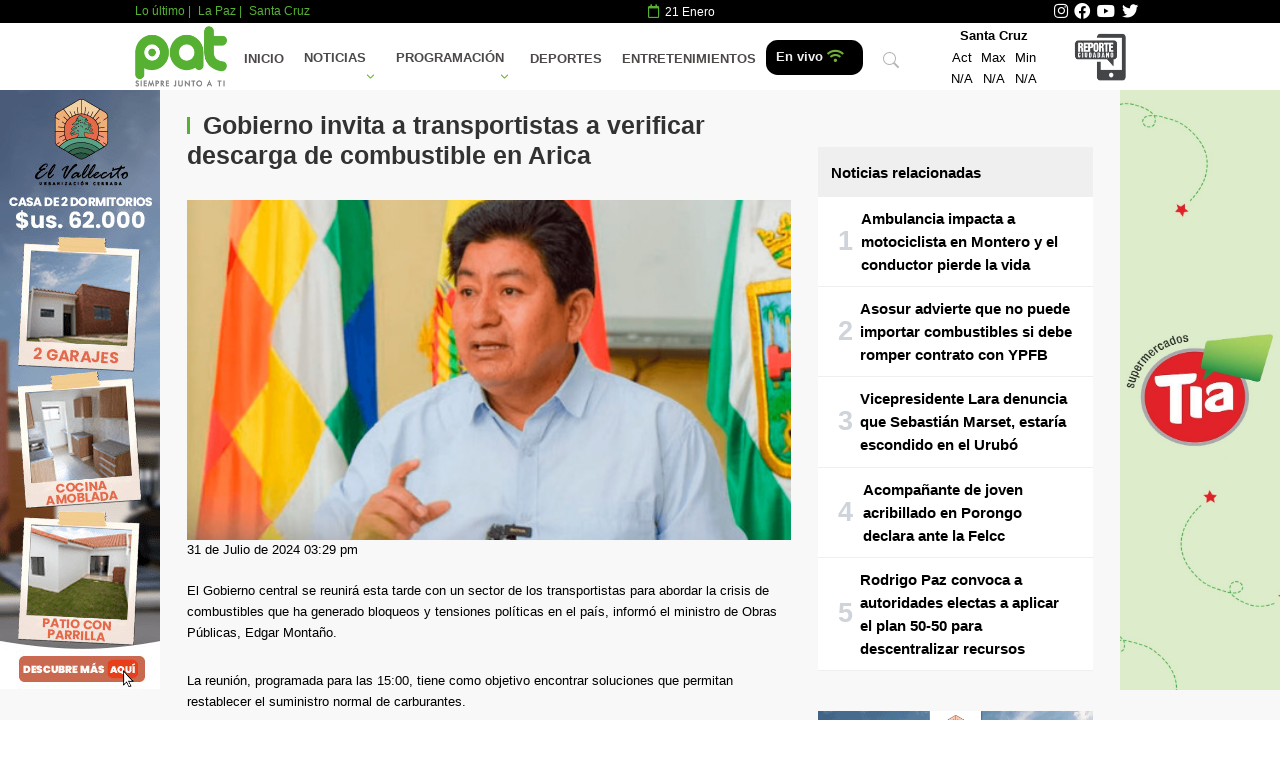

--- FILE ---
content_type: text/html; charset=UTF-8
request_url: https://www.redpat.tv/detalle/gobierno-invita-a-transportistas-a-verificar-descarga-de-combustible-en-arica
body_size: 13563
content:
<!DOCTYPE html>
<html lang="es">

<head>
            <title>Gobierno invita a transportistas a verificar descarga de combustible en Arica | RED PAT</title>
        <meta property="fb:app_id" content="3445354492447318">
        <meta charset="utf-8">
        <meta name="viewport" content="width=device-width">
        <meta name="robots" content="index,follow">
        <meta name="googlebot" content="index,follow">

        <meta property="og:title" content="Gobierno invita a transportistas a verificar descarga de combustible en Arica">
        <meta property="og:image" content="http://45.66.158.208/uploads/small_web_1_4e8e63f97e.png">
        <meta property="og:image:secure_url" content="https://www.redpat.tv/uploads/small_web_1_4e8e63f97e.png">
        <meta property="og:description" content="Gobierno invita a transportistas a verificar descarga de combustible en Arica">
        <meta property="og:url" content="http://www.redpat.tv/detalle/gobierno-invita-a-transportistas-a-verificar-descarga-de-combustible-en-arica">
        <meta property="og:type" content="article">
        <meta property="og:image:alt" content="Gobierno invita a transportistas a verificar descarga de combustible en Arica">

        <meta property="og:site_name" content="Red PAT">

        <meta name="twitter:card" content="Gobierno invita a transportistas a verificar descarga de combustible en Arica">
        <meta name="twitter:title" content="Gobierno invita a transportistas a verificar descarga de combustible en Arica">
        <meta name="twitter:creator" content="@redpat">
        <meta name="twitter:image" content="http://45.66.158.208/uploads/small_web_1_4e8e63f97e.png">
        <meta name="twitter:description" content="Gobierno invita a transportistas a verificar descarga de combustible en Arica">

        <meta name="description" content="Gobierno invita a transportistas a verificar descarga de combustible en Arica">
        <meta name="keywords" content="Gobierno invita a transportistas a verificar descarga de combustible en Arica">
        <meta name="author" content="RED PAT">

        <meta property="article:published_time" content="2024-07-31T19:29:47.306Z">
        <meta property="article:modified_time" content="2024-07-31T19:29:47.306Z">
        <meta property="article:author" content="https://www.redpat.tv">
        <meta property="article:section" content="PAiS">


            <meta charset="UTF-8">
    <meta name="viewport" content="width=device-width, initial-scale=1.0">
    <meta http-equiv="Content-Language" content="es">
    <meta name="language" content="Spanish">
    <link rel="stylesheet" href="https://www.redpat.tv/css/app.css">
    <link rel="stylesheet" href="https://cdnjs.cloudflare.com/ajax/libs/font-awesome/5.15.3/css/all.min.css" />

    <link rel="stylesheet" href="https://unpkg.com/swiper/swiper-bundle.min.css">
    <link rel="stylesheet" href="https://www.redpat.tv/vendor/lazysizes/lazysizes.min.css">
    <script src="https://www.redpat.tv/vendor/lazysizes/lazysizes.min.js"></script>
    <script src="https://www.redpat.tv/js/app.js"></script>
    <script async src="https://www.googletagmanager.com/gtag/js?id=G-SBVJNCFDSX"></script>
    <script>
        function loadScript(a) {
            var b = document.getElementsByTagName("head")[0],
                c = document.createElement("script");
            c.type = "text/javascript", c.src = "https://tracker.metricool.com/resources/be.js", c.onreadystatechange = a, c.onload = a, b.appendChild(c)
        }
        loadScript(function() {
            beTracker.t({
                hash: "842a29edcbade2d8654db288d811fec"
            })
        });
    </script>
    <script>
        window.dataLayer = window.dataLayer || [];

        function gtag() {
            dataLayer.push(arguments);
        }
        gtag('js', new Date());

        gtag('config', 'G-SBVJNCFDSX');
    </script>
    <script src="https://unpkg.com/swiper/swiper-bundle.min.js"></script>
        <div id="fb-root"></div>
    <script async defer crossorigin="anonymous" src="https://connect.facebook.net/es_ES/sdk.js#xfbml=1&version=v17.0&appId=3445354492447318&autoLogAppEvents=1" nonce="jzwQBR7q"></script>
</head>

<body>
    <header class="bg-black py-1/2" style="background-color:#56B031; position: fixed; top: 0; left: 0; right: 0; z-index: 50;">

    <script>
        const menuButton = document.querySelector('.menu-mobile');
        const navMenu = document.querySelector('.navbar');

        menuButton.addEventListener('click', () => {
            navMenu.classList.toggle('hidden');
        });
    </script>

    <div class="container-anterior" style="position: relative;">
        <div class="bg-black py-1/2" style=" position: relative; font-size: 1.1em">
            <div class="container mx-auto px-4 flex items-center justify-between text-white">
                <div class="flex" style="color:#56B031">
                    <p class="mr-2" style="font-size: 0.8em"><a href="/categoria/tema-del-dia" title="Tema del día">Lo último</a> | </p>
                    <p class="mr-2" style="font-size: 0.8em">La Paz | </p>
                    <p class="mr-2" style="font-size: 0.8em">Santa Cruz</p>
                </div>
                <div class="flex">
                    <p class=" mr-2" style="font-size: 0.8em"> <i class="far fa-calendar" style="color: #56B031; font-size: 1.1em; margin-top: 3px;"></i>
                        </a> &nbsp;21 Enero</p>
                </div>

                                <div class="flex">
                    <a href="https://instagram.com/patbolivia?igshid=YmMyMTA2M2Y=" title="Instagram" target="_blank" rel="noopener noreferrer" class="mr-2">
                        <i class="fab fa-instagram" style="color: #fff; font-size: 1.1em; margin-top: 3px;"></i>
                    </a>
                    <a href="https://www.facebook.com/patboliviahd" target="_blank" title="Facebook" rel="noopener noreferrer" class="mr-2">
                        <i class="fab fa-facebook" style="color: #fff; font-size: 1.1em; margin-top: 3px;"></i>
                    </a>
                    <a href="https://youtube.com/@patbolivia" target="_blank" title="Youtube" rel="noopener noreferrer" class="mr-2">
                        <i class="fab fa-youtube" style="color: #fff; font-size: 1.1em; margin-top: 3px;"></i>
                    </a>
                    <a href="https://twitter.com/patboliviatv" target="_blank" title="Twitter" rel="noopener noreferrer" class="mr-2">
                        <i class="fab fa-twitter" style="color: #fff; font-size: 1.1em; margin-top: 3px;"></i>
                    </a>
                </div>
            </div>
        </div>
        <nav class="bg-white z-10">
            <div class="container mx-auto px-4 sm:px-6 lg:px-8">
                <div class="flex items-center justify-between h-16">
                    <div class="flex items-center w-full">
                        <a href="/" class="text-black text-lg font-semibold" title="Red Pat">
                            <img class="h-20 py-1" alt="REDPAT" title="Red PAT logo" src="https://www.redpat.tv/static/logo-4663a3d92d6f9919e369bc3eee01e7a3.png">
                        </a>
                        <div class="flex-grow mt-2">
                            <nav class="bg-white">
                                <div class="xl:container mx-auto px-2 sm:px-4 xl:px-2">
                                    <div class="flex justify-between">
                                        <div class="mx-w-10 text-2xl font-bold  text-white flex items-center"></div>

                                        <div class="flex flex-row">
                                            <!-- nav menu -->
                                            <ul class="navbar hidden lg:flex lg:flex-row text-gray-700 text-base items-center font-bold">
                                                <li class="relative hover:bg-gray-50">
                                                    <a class="block uppercase py-3 px-3 border-b-2 border-transparent" href="/" title="Inicio">Inicio</a>
                                                </li>
                                                <li class="dropdown relative  hover:bg-gray-50">
                                                    <a class="block uppercase py-3 px-3 border-b-2 border-transparent" href="#" title="Noticias">Noticias</a>
                                                    <ul class="dropdown-menu font-normal absolute left-0 right-auto top-full z-50 border-b-0 text-left bg-white text-gray-700 border border-gray-100" style="min-width: 12rem;">

                                                                                                                <li class=" relative hover:bg-gray-50">
                                                            <a class="block py-3 px-3 border-b-2 border-transparent" title="Ciencia " href="/categoria/ciencia1">Ciencia </a>
                                                        </li>

                                                                                                                <li class=" relative hover:bg-gray-50">
                                                            <a class="block py-3 px-3 border-b-2 border-transparent" title="Clima" href="/categoria/clima">Clima</a>
                                                        </li>

                                                                                                                <li class=" relative hover:bg-gray-50">
                                                            <a class="block py-3 px-3 border-b-2 border-transparent" title="Cultura" href="/categoria/Cultura">Cultura</a>
                                                        </li>

                                                                                                                <li class=" relative hover:bg-gray-50">
                                                            <a class="block py-3 px-3 border-b-2 border-transparent" title="Deportes" href="/categoria/deportes">Deportes</a>
                                                        </li>

                                                                                                                <li class=" relative hover:bg-gray-50">
                                                            <a class="block py-3 px-3 border-b-2 border-transparent" title="Economía " href="/categoria/categoria">Economía </a>
                                                        </li>

                                                                                                                <li class=" relative hover:bg-gray-50">
                                                            <a class="block py-3 px-3 border-b-2 border-transparent" title="Educación" href="/categoria/Educacion">Educación</a>
                                                        </li>

                                                                                                                <li class=" relative hover:bg-gray-50">
                                                            <a class="block py-3 px-3 border-b-2 border-transparent" title="Espectáculos" href="/categoria/espectaculos">Espectáculos</a>
                                                        </li>

                                                                                                                <li class=" relative hover:bg-gray-50">
                                                            <a class="block py-3 px-3 border-b-2 border-transparent" title="Mundo" href="/categoria/mundo">Mundo</a>
                                                        </li>

                                                                                                                <li class=" relative hover:bg-gray-50">
                                                            <a class="block py-3 px-3 border-b-2 border-transparent" title="Nacional " href="/categoria/categoria-1">Nacional </a>
                                                        </li>

                                                                                                                <li class=" relative hover:bg-gray-50">
                                                            <a class="block py-3 px-3 border-b-2 border-transparent" title="Noticias" href="/categoria/noticias">Noticias</a>
                                                        </li>

                                                                                                                <li class=" relative hover:bg-gray-50">
                                                            <a class="block py-3 px-3 border-b-2 border-transparent" title="Opinion" href="/categoria/opinion">Opinion</a>
                                                        </li>

                                                                                                                <li class=" relative hover:bg-gray-50">
                                                            <a class="block py-3 px-3 border-b-2 border-transparent" title="Policial" href="/categoria/policial">Policial</a>
                                                        </li>

                                                                                                                <li class=" relative hover:bg-gray-50">
                                                            <a class="block py-3 px-3 border-b-2 border-transparent" title="Política" href="/categoria/politica">Política</a>
                                                        </li>

                                                                                                                <li class=" relative hover:bg-gray-50">
                                                            <a class="block py-3 px-3 border-b-2 border-transparent" title="Salud" href="/categoria/salud">Salud</a>
                                                        </li>

                                                                                                                <li class=" relative hover:bg-gray-50">
                                                            <a class="block py-3 px-3 border-b-2 border-transparent" title="Seguridad" href="/categoria/seguridad">Seguridad</a>
                                                        </li>

                                                                                                                <li class=" relative hover:bg-gray-50">
                                                            <a class="block py-3 px-3 border-b-2 border-transparent" title="Tecnología" href="/categoria/tecnologia">Tecnología</a>
                                                        </li>

                                                                                                                <li class=" relative hover:bg-gray-50">
                                                            <a class="block py-3 px-3 border-b-2 border-transparent" title="Tema del Día " href="/categoria/tema-del-dia">Tema del Día </a>
                                                        </li>

                                                                                                                <li class=" relative hover:bg-gray-50">
                                                            <a class="block py-3 px-3 border-b-2 border-transparent" title="Virales" href="/categoria/virales">Virales</a>
                                                        </li>

                                                                                                            </ul>
                                                </li>
                                                <li class="dropdown relative  hover:bg-gray-50">
                                                    <a class="block uppercase py-3 px-3 border-b-2 border-transparent" title="Programacion" href="#">Programación</a>

                                                    <ul class="dropdown-menu font-normal absolute left-0 right-auto top-full z-50 border-b-0 text-left bg-white text-gray-700 border border-gray-100" style="min-width: 12rem;">

                                                                                                                <li class=" relative hover:bg-gray-50">
                                                            <a class="block py-3 px-3 border-b-2 border-transparent" title=" Noticiero Meridiano" href="#" onclick="openModalProgramacion(`https://www.redpat.tv/uploads/NOTICIERO_MERIDIANO_WEB_2d5c48b19a.jpg`)">
                                                                Noticiero Meridiano</a>
                                                        </li>

                                                                                                                <li class=" relative hover:bg-gray-50">
                                                            <a class="block py-3 px-3 border-b-2 border-transparent" title=" Hola País" href="#" onclick="openModalProgramacion(`https://www.redpat.tv/uploads/Diapositiva3_78c1162aa4.JPG`)">
                                                                Hola País</a>
                                                        </li>

                                                                                                                <li class=" relative hover:bg-gray-50">
                                                            <a class="block py-3 px-3 border-b-2 border-transparent" title=" Faceta Deportiva" href="#" onclick="openModalProgramacion(`https://www.redpat.tv/uploads/Diapositiva7_87c774a6e8.JPG`)">
                                                                Faceta Deportiva</a>
                                                        </li>

                                                                                                                <li class=" relative hover:bg-gray-50">
                                                            <a class="block py-3 px-3 border-b-2 border-transparent" title=" Creetelo" href="#" onclick="openModalProgramacion(`https://www.redpat.tv/uploads/creetelo_0898e07e1d.PNG`)">
                                                                Creetelo</a>
                                                        </li>

                                                                                                                <li class=" relative hover:bg-gray-50">
                                                            <a class="block py-3 px-3 border-b-2 border-transparent" title=" Talento Show" href="#" onclick="openModalProgramacion(`https://www.redpat.tv/uploads/Diapositiva10_6730b0e2b6.JPG`)">
                                                                Talento Show</a>
                                                        </li>

                                                                                                                <li class=" relative hover:bg-gray-50">
                                                            <a class="block py-3 px-3 border-b-2 border-transparent" title=" Noticiero Central" href="#" onclick="openModalProgramacion(`https://www.redpat.tv/uploads/NOTICIERO_CENTRAL_WEB_1_48a2eebe11.jpg`)">
                                                                Noticiero Central</a>
                                                        </li>

                                                                                                                <li class=" relative hover:bg-gray-50">
                                                            <a class="block py-3 px-3 border-b-2 border-transparent" title=" Voz y Voto" href="#" onclick="openModalProgramacion(`https://www.redpat.tv/uploads/Diapositiva4_c129f7a64b.JPG`)">
                                                                Voz y Voto</a>
                                                        </li>

                                                                                                                <li class=" relative hover:bg-gray-50">
                                                            <a class="block py-3 px-3 border-b-2 border-transparent" title=" Une tu Promo" href="#" onclick="openModalProgramacion(`https://www.redpat.tv/uploads/Diapositiva16_890768e73d.JPG`)">
                                                                Une tu Promo</a>
                                                        </li>

                                                                                                                <li class=" relative hover:bg-gray-50">
                                                            <a class="block py-3 px-3 border-b-2 border-transparent" title=" Faceta Cultural" href="#" onclick="openModalProgramacion(`https://www.redpat.tv/uploads/Diapositiva17_da72fde06d.JPG`)">
                                                                Faceta Cultural</a>
                                                        </li>

                                                                                                                <li class=" relative hover:bg-gray-50">
                                                            <a class="block py-3 px-3 border-b-2 border-transparent" title=" El Poder del Voto" href="#" onclick="openModalProgramacion(`https://www.redpat.tv/uploads/Diapositiva18_a6525d44b5.JPG`)">
                                                                El Poder del Voto</a>
                                                        </li>

                                                                                                            </ul>
                                                </li>
                                                <li class="relative  uppercase hover:bg-gray-50">
                                                    <a class="block py-3 px-3 border-b-2 border-transparent" title="Deportes" href="/categoria/deportes">Deportes</a>
                                                </li>
                                                <li class="relative  uppercase hover:bg-gray-50">
                                                    <a class="block py-3 px-3 border-b-2 border-transparent" title="Entretenimientos" href="/categoria/espectaculos">Entretenimientos</a>
                                                </li>
                                                <li class="dropdown relative">
                                                    <a class="block button-black py-2 avoid-dropdown disable-dropdown px-3 border-b-2  border-transparent" title="En vivo" href="#">En vivo <i class="fas fa-wifi" style="color: #73AF39"></i></a>



                                                    <ul class="dropdown-menu font-normal absolute left-0 right-auto top-full z-50 border-b-0 text-left bg-white text-gray-700 border border-gray-100" style="min-width: 12rem;">


                                                        <li class=" relative hover:bg-gray-50">
                                                            <a class="block py-3 px-6 border-b-2 border-transparent" title="Santa Cruz" href="/envivoscz">Santa Cruz</a>
                                                        </li>

                                                        <li class=" relative hover:bg-gray-50">
                                                            <a class="block py-3 px-6 border-b-2 border-transparent" title="La Paz" href="/envivolpz">La Paz</a>
                                                        </li>

                                                    </ul>
                                                </li>


                                            </ul>


                                            <div class="flex flex-row items-center text-gray-300">

                                                <div class="lg:hidden ml-2">

                                                    <ul class="navbar lg:flex lg:flex-row text-black text-xs items-center font-bold">
                                                        <li class="dropdown relative disable-dropdown" style=" background-image: none">
                                                            <a class="block button-black avoid-dropdown disable-dropdown py-2 px-2 border-transparent" style=" background-image: none" title="En vivo" href="#">En vivo <i class="fas fa-wifi" style="color: #73AF39"></i></a>



                                                            <ul class="dropdown-menu font-normal absolute left-0 right-auto top-full 
                                                            z-50 border-b-0 text-left bg-white text-gray-700 border border-gray-100" style="min-width: 12rem;">


                                                                <li class=" relative hover:bg-gray-50">
                                                                    <a class="block py-3 dropdownb  px-6 border-b-2 border-transparent" title="Santa Cruz" href="/envivoscz">Santa Cruz</a>
                                                                </li>

                                                                <li class=" relative hover:bg-gray-50">
                                                                    <a class="block py-3 px-6 border-b-2 border-transparent" title="La Paz" href="/envivolpz">La Paz</a>
                                                                </li>

                                                            </ul>
                                                        </li>

                                                    </ul>



                                                </div>
                                                <div class="search-dropdown relative  text-black hover:bg-gray-50">
                                                    <button class="block py-3 px-6  border-transparent">
                                                        <svg xmlns="http://www.w3.org/2000/svg" width="16" height="16" fill="currentColor" class="open bi bi-search" viewBox="0 0 16 16">
                                                            <path d="M11.742 10.344a6.5 6.5 0 1 0-1.397 1.398h-.001c.03.04.062.078.098.115l3.85 3.85a1 1 0 0 0 1.415-1.414l-3.85-3.85a1.007 1.007 0 0 0-.115-.1zM12 6.5a5.5 5.5 0 1 1-11 0 5.5 5.5 0 0 1 11 0z"></path>
                                                        </svg>
                                                        <svg xmlns="http://www.w3.org/2000/svg" width="16" height="16" fill="currentColor" class="close bi bi-x-lg" viewBox="0 0 16 16">
                                                            <path fill-rule="evenodd" d="M13.854 2.146a.5.5 0 0 1 0 .708l-11 11a.5.5 0 0 1-.708-.708l11-11a.5.5 0 0 1 .708 0Z" />
                                                            <path fill-rule="evenodd" d="M2.146 2.146a.5.5 0 0 0 0 .708l11 11a.5.5 0 0 0 .708-.708l-11-11a.5.5 0 0 0-.708 0Z" />
                                                        </svg>
                                                    </button>
                                                    <div class="dropdown-menu absolute left-auto right-0 top-full z-50 text-left bg-white text-gray-700 border border-gray-100 mt-1 p-3" style="min-width: 15rem;">
                                                        <form action="/busqueda/" method="GET">
                                                            <div class="flex flex-wrap items-stretch w-full relative">
                                                                <input type="text" class="flex-shrink flex-grow flex-shrink max-w-full leading-5 w-px flex-1 relative py-2 px-5 text-gray-800 bg-white border border-gray-300 overflow-x-auto focus:outline-none focus:border-gray-400 focus:ring-0 dark:text-gray-400 dark:bg-gray-700 dark:border-gray-700 dark:focus:border-gray-600" name="query" placeholder="Buscar..." aria-label="search">
                                                                <div class="flex -mr-px">
                                                                    <button class="flex items-center py-2 px-2 -ml-1 leading-5 text-gray-100 bg-black hover:text-white hover:bg-gray-900 hover:ring-0 focus:outline-none focus:ring-0" type="submit">
                                                                        <svg xmlns="http://www.w3.org/2000/svg" width="16" height="16" fill="currentColor" class="bi bi-search" viewBox="0 0 16 16">
                                                                            <path d="M11.742 10.344a6.5 6.5 0 1 0-1.397 1.398h-.001c.03.04.062.078.098.115l3.85 3.85a1 1 0 0 0 1.415-1.414l-3.85-3.85a1.007 1.007 0 0 0-.115-.1zM12 6.5a5.5 5.5 0 1 1-11 0 5.5 5.5 0 0 1 11 0z"></path>
                                                                        </svg>
                                                                    </button>
                                                                </div>
                                                            </div>
                                                        </form>
                                                    </div>
                                                </div>
                                                <div class="relative text-black block lg:hidden"><a href="https://wa.me/59162246333" title="Reporte Ciudadano" target="_blank"><img class="h-20" src="https://www.redpat.tv/static/rc-2e305ae7af3ce6f0ea448d1e95a6d151.png" alt="Reporte Ciudadano" title="Reporte Ciudadano" height="60" style="margin-top:0px;margin-bottom:0px"></a></div>

                                                <div class="relative text-black block lg:hidden">
                                                    <button type="button" class="menu-mobile block py-3 px-1 border-b-2 border-transparent">
                                                        <span class="sr-only text-black">Mobile menu</span>
                                                        <svg class="inline-block text-grey-800 h-8 w-8 mr-2" xmlns="http://www.w3.org/2000/svg" fill="none" viewBox="0 0 24 24" stroke="currentColor" aria-hidden="true">
                                                            <path stroke-linecap="round" stroke-linejoin="round" stroke-width="2" d="M4 6h16M4 12h16M4 18h16"></path>
                                                        </svg>
                                                    </button>
                                                </div>
                                            </div>
                                        </div>
                                    </div>
                                </div>
                            </nav>
                        </div>
                        <div class="hidden lg:block">
                            <table style="font-size: -1.8rem; margin-left: 20px; margin-right: 20px; cellspacing: 20px; text-align: center">
  <thead>
    <tr>
      <th colspan="3">Santa Cruz</th>
  </thead>
  <tbody>
    <tr>
      <td>Act</td>
      <td>Max</td>
      <td>Min</td>
    </tr>
    <tr>
      <td style="padding: 0px 5px 0px 5px">
                N/A
              </td>
      <td style="padding: 0px 5px 0px 5px">
                N/A
              </td>
      <td style="padding: 0px 5px 0px 5px">
                N/A
              </td>
    </tr>
  </tbody>
</table>
                        </div>
                    </div>
                    <div class="hidden lg:block d-none d-lg-block nav-item"><a href="https://wa.me/59162246333" title="Reporte Ciudadano" target="_blank"><img class="h-20" src="https://www.redpat.tv/static/rc-2e305ae7af3ce6f0ea448d1e95a6d151.png" alt="Reporte Ciudadano" title="Reporte Ciudadano" height="60" style="margin-top:0px;margin-bottom:0px"></a></div>
                </div>
            </div>





        </nav>


        <div class="side-area fixed w-full h-full inset-0 z-50">

            <div class="back-menu fixed bg-gray-900 bg-opacity-70 w-full h-full inset-x-0 top-0">
                <div class="cursor-pointer text-white absolute right-64 p-2">
                    <svg class="bi bi-x" width="2rem" height="2rem" viewBox="0 0 16 16" fill="currentColor" xmlns="http://www.w3.org/2000/svg">
                        <path fill-rule="evenodd" d="M11.854 4.146a.5.5 0 010 .708l-7 7a.5.5 0 01-.708-.708l7-7a.5.5 0 01.708 0z" clip-rule="evenodd"></path>
                        <path fill-rule="evenodd" d="M4.146 4.146a.5.5 0 000 .708l7 7a.5.5 0 00.708-.708l-7-7a.5.5 0 00-.708 0z" clip-rule="evenodd"></path>
                    </svg>
                </div>
            </div>


            <nav id="mobile-nav" class="side-menu flex flex-col right-0 w-64 fixed top-0 bg-white dark:bg-gray-800 h-full overflow-auto z-40">
                <div class="mb-auto">

                    <nav class="relative flex flex-wrap">
                        <div class="text-center py-4 w-full font-bold border-b border-gray-100">RED PAT BOLIVIA</div>
                        <ul id="side-menu" class="w-full float-none flex flex-col">
                            <li class="relative">
                                <a href="/" class="block py-2 px-5 border-b border-gray-100 hover:bg-gray-50" title="Inicio">Inicio</a>
                            </li>


                            <li class="dropdown relative">
                                <a class="block py-2 px-5 border-b border-gray-100 hover:bg-gray-50" href="#" title="Noticias">
                                    Noticias
                                </a>


                                <ul class="dropdown-menu block rounded rounded-t-none top-full z-50 ml-4 py-0.5 text-left bg-white dark:bg-gray-800 mb-4" style="min-width: 12rem">

                                                                        <li class=" relative hover:bg-gray-50">
                                        <a class="block py-3 px-6 border-b-2 border-transparent" title="Ciencia " href="/categoria/ciencia1">Ciencia </a>
                                    </li>

                                                                        <li class=" relative hover:bg-gray-50">
                                        <a class="block py-3 px-6 border-b-2 border-transparent" title="Clima" href="/categoria/clima">Clima</a>
                                    </li>

                                                                        <li class=" relative hover:bg-gray-50">
                                        <a class="block py-3 px-6 border-b-2 border-transparent" title="Cultura" href="/categoria/Cultura">Cultura</a>
                                    </li>

                                                                        <li class=" relative hover:bg-gray-50">
                                        <a class="block py-3 px-6 border-b-2 border-transparent" title="Deportes" href="/categoria/deportes">Deportes</a>
                                    </li>

                                                                        <li class=" relative hover:bg-gray-50">
                                        <a class="block py-3 px-6 border-b-2 border-transparent" title="Economía " href="/categoria/categoria">Economía </a>
                                    </li>

                                                                        <li class=" relative hover:bg-gray-50">
                                        <a class="block py-3 px-6 border-b-2 border-transparent" title="Educación" href="/categoria/Educacion">Educación</a>
                                    </li>

                                                                        <li class=" relative hover:bg-gray-50">
                                        <a class="block py-3 px-6 border-b-2 border-transparent" title="Espectáculos" href="/categoria/espectaculos">Espectáculos</a>
                                    </li>

                                                                        <li class=" relative hover:bg-gray-50">
                                        <a class="block py-3 px-6 border-b-2 border-transparent" title="Mundo" href="/categoria/mundo">Mundo</a>
                                    </li>

                                                                        <li class=" relative hover:bg-gray-50">
                                        <a class="block py-3 px-6 border-b-2 border-transparent" title="Nacional " href="/categoria/categoria-1">Nacional </a>
                                    </li>

                                                                        <li class=" relative hover:bg-gray-50">
                                        <a class="block py-3 px-6 border-b-2 border-transparent" title="Noticias" href="/categoria/noticias">Noticias</a>
                                    </li>

                                                                        <li class=" relative hover:bg-gray-50">
                                        <a class="block py-3 px-6 border-b-2 border-transparent" title="Opinion" href="/categoria/opinion">Opinion</a>
                                    </li>

                                                                        <li class=" relative hover:bg-gray-50">
                                        <a class="block py-3 px-6 border-b-2 border-transparent" title="Policial" href="/categoria/policial">Policial</a>
                                    </li>

                                                                        <li class=" relative hover:bg-gray-50">
                                        <a class="block py-3 px-6 border-b-2 border-transparent" title="Política" href="/categoria/politica">Política</a>
                                    </li>

                                                                        <li class=" relative hover:bg-gray-50">
                                        <a class="block py-3 px-6 border-b-2 border-transparent" title="Salud" href="/categoria/salud">Salud</a>
                                    </li>

                                                                        <li class=" relative hover:bg-gray-50">
                                        <a class="block py-3 px-6 border-b-2 border-transparent" title="Seguridad" href="/categoria/seguridad">Seguridad</a>
                                    </li>

                                                                        <li class=" relative hover:bg-gray-50">
                                        <a class="block py-3 px-6 border-b-2 border-transparent" title="Tecnología" href="/categoria/tecnologia">Tecnología</a>
                                    </li>

                                                                        <li class=" relative hover:bg-gray-50">
                                        <a class="block py-3 px-6 border-b-2 border-transparent" title="Tema del Día " href="/categoria/tema-del-dia">Tema del Día </a>
                                    </li>

                                                                        <li class=" relative hover:bg-gray-50">
                                        <a class="block py-3 px-6 border-b-2 border-transparent" title="Virales" href="/categoria/virales">Virales</a>
                                    </li>

                                    
                                </ul>
                            </li>

                            <li class="dropdown relative">
                                <a class="block py-2 px-5 border-b border-gray-100 hover:bg-gray-50" href="#" title="Programacion">
                                    Programación
                                </a>
                                <ul class="dropdown-menu block rounded rounded-t-none top-full z-50 ml-4 py-0.5 text-left bg-white dark:bg-gray-800 mb-4" style="min-width: 12rem">
                                                                        <li class=" relative hover:bg-gray-50">
                                        <a class="block py-3 px-6 border-b-2 border-transparent" title=" Noticiero Meridiano" href="#" onclick="openModalProgramacion(`https://www.redpat.tv/uploads/NOTICIERO_MERIDIANO_WEB_2d5c48b19a.jpg`)">
                                            Noticiero Meridiano</a>
                                    </li>

                                                                        <li class=" relative hover:bg-gray-50">
                                        <a class="block py-3 px-6 border-b-2 border-transparent" title=" Hola País" href="#" onclick="openModalProgramacion(`https://www.redpat.tv/uploads/Diapositiva3_78c1162aa4.JPG`)">
                                            Hola País</a>
                                    </li>

                                                                        <li class=" relative hover:bg-gray-50">
                                        <a class="block py-3 px-6 border-b-2 border-transparent" title=" Faceta Deportiva" href="#" onclick="openModalProgramacion(`https://www.redpat.tv/uploads/Diapositiva7_87c774a6e8.JPG`)">
                                            Faceta Deportiva</a>
                                    </li>

                                                                        <li class=" relative hover:bg-gray-50">
                                        <a class="block py-3 px-6 border-b-2 border-transparent" title=" Creetelo" href="#" onclick="openModalProgramacion(`https://www.redpat.tv/uploads/creetelo_0898e07e1d.PNG`)">
                                            Creetelo</a>
                                    </li>

                                                                        <li class=" relative hover:bg-gray-50">
                                        <a class="block py-3 px-6 border-b-2 border-transparent" title=" Talento Show" href="#" onclick="openModalProgramacion(`https://www.redpat.tv/uploads/Diapositiva10_6730b0e2b6.JPG`)">
                                            Talento Show</a>
                                    </li>

                                                                        <li class=" relative hover:bg-gray-50">
                                        <a class="block py-3 px-6 border-b-2 border-transparent" title=" Noticiero Central" href="#" onclick="openModalProgramacion(`https://www.redpat.tv/uploads/NOTICIERO_CENTRAL_WEB_1_48a2eebe11.jpg`)">
                                            Noticiero Central</a>
                                    </li>

                                                                        <li class=" relative hover:bg-gray-50">
                                        <a class="block py-3 px-6 border-b-2 border-transparent" title=" Voz y Voto" href="#" onclick="openModalProgramacion(`https://www.redpat.tv/uploads/Diapositiva4_c129f7a64b.JPG`)">
                                            Voz y Voto</a>
                                    </li>

                                                                        <li class=" relative hover:bg-gray-50">
                                        <a class="block py-3 px-6 border-b-2 border-transparent" title=" Une tu Promo" href="#" onclick="openModalProgramacion(`https://www.redpat.tv/uploads/Diapositiva16_890768e73d.JPG`)">
                                            Une tu Promo</a>
                                    </li>

                                                                        <li class=" relative hover:bg-gray-50">
                                        <a class="block py-3 px-6 border-b-2 border-transparent" title=" Faceta Cultural" href="#" onclick="openModalProgramacion(`https://www.redpat.tv/uploads/Diapositiva17_da72fde06d.JPG`)">
                                            Faceta Cultural</a>
                                    </li>

                                                                        <li class=" relative hover:bg-gray-50">
                                        <a class="block py-3 px-6 border-b-2 border-transparent" title=" El Poder del Voto" href="#" onclick="openModalProgramacion(`https://www.redpat.tv/uploads/Diapositiva18_a6525d44b5.JPG`)">
                                            El Poder del Voto</a>
                                    </li>

                                    
                                </ul>

                            </li>

                            <li class="relative">
                                <a href="/categoria/deportes" title="Deportes" class="block py-2 px-5 border-b border-gray-100 hover:bg-gray-50">Deportes</a>
                            </li>

                            <li class="relative">
                                <a href="/categoria/espectaculos" title="Entretenimiento" class="block py-2 px-5 border-b border-gray-100 hover:bg-gray-50">Entretenimiento</a>
                            </li>

                        </ul>
                    </nav>
                </div>




                <div class="py-4 px-6 text-sx mt-6 text-center">
                    <p>Copyright <a href="#" title="RedPAT">Red Pat</a> - Todos los derechos reservados</p>
                </div>
            </nav>
        </div>

        <div id="myModal" class="modal">
            <div class="modal-content">
                <span class="close" onclick="closeModal()"><i class="fa fa-close"></i></span>
                <a href="/envivoscz" title="En vivo Santa Cruz">Santa Cruz</a><br>
                <a href="/envivolpz" title="En Vivo La Paz">La Paz</a>
            </div>
        </div>


        <div class="modalprogramacion">
            <img id="modalImageProgramacion" src="" alt="Imagen modal">
            <span class="close" onclick="closeModalProgramacion()"><i class="fa fa-close"></i></span>
        </div>


        <script>
            function showModal(event) {
                event.preventDefault();

                var modal = document.getElementById("myModal");
                modal.style.display = "flex";
            }

            function closeModal() {
                var modal = document.getElementById("myModal");
                modal.style.display = "none";
            }

            function openModalProgramacion(imageUrl) {
                const modalProgramacion = document.querySelector(".modalprogramacion");
                const modalImgProgramacion = document.getElementById("modalImageProgramacion");

                modalImgProgramacion.src = imageUrl;
                modalProgramacion.style.display = "block";
            }

            function closeModalProgramacion() {
                const modalProgramacion = document.querySelector(".modalprogramacion");
                modalProgramacion.style.display = "none";
            }
            $(document).ready(main);

            var contador = 1;

            function main() {
                $('.menu_bar').click(function() {
                    if (contador == 1) {
                        $('nav').animate({
                            left: '0'
                        });
                        contador = 0;
                    } else {
                        contador = 1;
                        $('nav').animate({
                            left: '-100%'
                        });
                    }
                });


                $('.submenu').click(function() {
                    $(this).children('.children').slideToggle();
                });
            }
            var dropdowns = document.getElementsByClassName('dropdowns');


            for (var i = 0; i < dropdowns.length; i++) {
                dropdowns[i].addEventListener('click', function() {
                    this.classList.toggle('active');
                    var submenu = this.querySelector('.dropdowns-menu');
                    submenu.classList.toggle('show');
                });
            }
        </script>

</header>
    <div class="floating-div left">
            <a href="#" target="_blank" title="#">
    <img src="https://www.redpat.tv/static/160x600_3ae70d7f4c.jpg" alt="#" title="#" class=" lazyload" style=" object-fit: cover;
                                   object-position: center;">
</a>
    </div>

<div class="floating-div right">
            <a href="#" target="_blank" title="#">
    <img src="https://www.redpat.tv/static/01_Banner_Web_supermercado_tia_160x600_ffbbb3d9f9.jpg" alt="#" title="#" class=" lazyload" style=" object-fit: cover;
                                   object-position: center;">
</a>
    </div>



    <main class="max-w-500 mx-auto">
        <br>
<br>
<br><br>
<main id="content">

  <div class="bg-gray-50 py-6">
    <div class="xl:container mx-auto px-3 sm:px-4 xl:px-2">
      <div class="flex flex-row flex-wrap">

                
        
        <div class="flex-shrink max-w-full w-full lg:w-2/3 overflow-hidden">
          <div class="w-full py-3 mb-3">
            <h2 class="text-gray-800 text-3xl font-bold">
              <span class="inline-block h-5 border-l-3 border-red-600 mr-2"></span>
              Gobierno invita a transportistas a verificar descarga de combustible en Arica
            </h2>
          </div>
          <div class="w-full py-3 mb-3">
            <h2 class="text-gray-800 text-3xl font-bold">
              <a href="" target="_blank" title="Gobierno invita a transportistas a verificar descarga de combustible en Arica">
    <img src="https://www.redpat.tv/static/small_web_1_4e8e63f97e.jpg" alt="Gobierno invita a transportistas a verificar descarga de combustible en Arica" title="Gobierno invita a transportistas a verificar descarga de combustible en Arica" class="max-w-full w-full mx-auto lazyload" style=" object-fit: cover;
                                   object-position: center;">
</a>
            </h2>
<div class="max-w-full w-full ">
 
    <p>31 de Julio de 2024 03:29 pm</p>              </div>
          </div>
<div class="leading-relaxed pb-4"> <p>El Gobierno central se reunirá esta tarde con un sector de los transportistas para abordar la crisis de combustibles que ha generado bloqueos y tensiones políticas en el país, informó el ministro de Obras Públicas, Edgar Montaño.</p>
<p>La reunión, programada para las 15:00, tiene como objetivo encontrar soluciones que permitan restablecer el suministro normal de carburantes.</p>
<p>Montaño extendió una invitación a los transportistas para que se trasladen a Arica y verifiquen en persona la descarga de diésel y gasolina destinados a Bolivia. &quot;Diésel y gasolina hay, queremos que ellos certifiquen visualmente y en terreno&quot;, expresó Montaño, explicando que los retrasos en la descarga se deben a recientes cambios climáticos.</p>
<p>Confirmó la asistencia de Lucio Gómez, secretario ejecutivo de la Confederación Sindical de Choferes de Bolivia, y sus dirigentes, esperando que esta vez cumplan y asistan a la reunión.</p>
<p>El ministro también abordó la politización de las protestas, afirmando que tienen una orientación política. Indicó que se reunió con William Condori, dirigente de la Confederación de Transporte Libre, quien aseguró que su sector no se involucrará en asuntos políticos.</p>
<p>Montaño respaldó las declaraciones del ministro de Economía, Marcelo Montenegro, quien calificó las medidas de presión de los transportistas como acciones políticas.</p>
<p>Montaño reiteró que las condiciones climáticas adversas han afectado la descarga de diésel y gasolina, pero aseguró que se han cumplido todas las peticiones con documentación en mano.</p>
<p>Lamentó la pérdida económica de más de 4.785.000 bolivianos y el daño a la infraestructura vial causado por las movilizaciones de los transportistas.</p>
<p>El ministro hizo un llamado al diálogo y urgió a los transportistas a asistir a la reunión para evidenciar el descargue de combustibles en Arica, buscando así resolver la crisis y restaurar la normalidad en el abastecimiento de carburantes en el país.</p>

              </div>
 
          <div class="flex flex-row flex-wrap -mx-3">
            <div class="max-w-full w-full px-4">

              

              <div class=" text-gray-500">
                

              </div>


              <div class="pt-2 pb-6 flex justify-between">
 
                <div class="text-gray-500">
 <p>31 de Julio de 2024 03:29 pm</p><br>
                                    <div class="inline-block h-3 border-l-2 border-red-600 mr-2"></div>
                  <a href="/categoria/categoria" title="Economía " class="text-blue-600 hover:text-blue-800">Economía </a>&nbsp;&nbsp;&nbsp;&nbsp;


                                    <div class="inline-block h-3 border-l-2 border-red-600 mr-2"></div>
                  <a href="/categoria/categoria-1" title="Nacional " class="text-blue-600 hover:text-blue-800">Nacional </a>&nbsp;&nbsp;&nbsp;&nbsp;


                                  </div>

              </div>

              <div class="pt-4 pt-5 pb-4">
                <span class="text-gray-600 mr-2">Compartir:</span>
                <a href="https://www.facebook.com/sharer/sharer.php?u=http%3A%2F%2Fwww.redpat.tv%2Fdetalle%2Fgobierno-invita-a-transportistas-a-verificar-descarga-de-combustible-en-arica" rel="noopener noreferrer" class="text-gray-600 hover:text-blue-500 pr-5">
                  <i class="fab fa-facebook-f text-2xl"></i>
                </a>
                <a href="https://twitter.com/intent/tweet?url=http%3A%2F%2Fwww.redpat.tv%2Fdetalle%2Fgobierno-invita-a-transportistas-a-verificar-descarga-de-combustible-en-arica" rel="noopener noreferrer" class="text-gray-600 hover:text-blue-400 pr-5">
                  <i class="fab fa-twitter text-2xl"></i>
                </a>
                <a href="https://api.whatsapp.com/send?text=%EF%BF%BDEcha+un+vistazo+a+esta+noticia%21+http%3A%2F%2Fwww.redpat.tv%2Fdetalle%2Fgobierno-invita-a-transportistas-a-verificar-descarga-de-combustible-en-arica" target="_blank" rel="noopener noreferrer" class="text-gray-600 hover:text-green-500 pr-5">
                  <i class="fab fa-whatsapp text-2xl"></i>
                </a>

              </div>
            </div>
          </div>
        </div>

        
        <div class="flex-shrink max-w-full w-full lg:w-1/3 lg:pl-8 lg:pt-14 lg:pb-8 order-last lg:order-last">
          <div class="w-full bg-white">
            <div class="mb-6">
           
                  <div class="p-4 bg-gray-100">
                <h2 class="text-lg font-bold"> Noticias relacionadas</h2>
              </div>
              <ul class="post-number">
                                <li class="border-b border-gray-100 hover:bg-gray-50">
                  <a class="text-lg font-bold px-6 py-3 flex flex-row items-center" title="Ambulancia impacta a motociclista en Montero y el conductor pierde la vida" href="/detalle/ambulancia-impacta-a-motociclista-en-montero-y-el-conductor-pierde-la-vida">Ambulancia impacta a motociclista en Montero y el conductor pierde la vida</a>
                </li>

                                <li class="border-b border-gray-100 hover:bg-gray-50">
                  <a class="text-lg font-bold px-6 py-3 flex flex-row items-center" title="Asosur advierte que no puede importar combustibles si debe romper contrato con YPFB" href="/detalle/asosur-advierte-que-no-puede-importar-combustibles-si-debe-romper-contrato-con-ypfb">Asosur advierte que no puede importar combustibles si debe romper contrato con YPFB</a>
                </li>

                                <li class="border-b border-gray-100 hover:bg-gray-50">
                  <a class="text-lg font-bold px-6 py-3 flex flex-row items-center" title="Vicepresidente Lara denuncia que Sebastián Marset, estaría escondido en el Urubó" href="/detalle/vicepresidente-lara-denuncia-que-sebastian-marset-estaria-escondido-en-el-urubo">Vicepresidente Lara denuncia que Sebastián Marset, estaría escondido en el Urubó</a>
                </li>

                                <li class="border-b border-gray-100 hover:bg-gray-50">
                  <a class="text-lg font-bold px-6 py-3 flex flex-row items-center" title="Acompañante de joven acribillado  en Porongo declara ante la Felcc" href="/detalle/acompanante-de-joven-acribillado-en-porongo-declara-ante-la-felcc">Acompañante de joven acribillado  en Porongo declara ante la Felcc</a>
                </li>

                                <li class="border-b border-gray-100 hover:bg-gray-50">
                  <a class="text-lg font-bold px-6 py-3 flex flex-row items-center" title="Rodrigo Paz convoca a autoridades electas a aplicar el plan 50-50 para descentralizar recursos" href="/detalle/rodrigo-paz-convoca-a-autoridades-electas-a-aplicar-el-plan-50-50-para-descentralizar-recursos">Rodrigo Paz convoca a autoridades electas a aplicar el plan 50-50 para descentralizar recursos</a>
                </li>

                
              </ul>
            </div>
          </div>

          <div class="text-sm py-6 sticky">
            <div class="w-full text-center justify-center items-center">


              <a href="https://www.redpat.tvhttps://sportlinebolivia.com/" target="_blank" title="https://www.redpat.tv//uploads/500x500_Animado_2_069eadd6df.gif">
    <img src="https://www.redpat.tv/uploads/500x500_Animado_2_069eadd6df.gif" alt="https://www.redpat.tv//uploads/500x500_Animado_2_069eadd6df.gif" title="https://www.redpat.tv//uploads/500x500_Animado_2_069eadd6df.gif" class="mx-auto lazyload" style=" object-fit: cover;
                                   object-position: center;">
</a>

            </div>
          </div>
        </div>
      </div>





    </div>
    <div class="bg-gray-50 py-6">
      <div class="xl:container mx-auto px-3 sm:px-4 xl:px-2">


        <a href="https://www.facebook.com/SkechersBO" target="_blank" title="https://www.facebook.com/SkechersBO">
    <img src="https://www.redpat.tv/static/PAT_970x90_skechers_5769f435a8.jpg" alt="https://www.facebook.com/SkechersBO" title="https://www.facebook.com/SkechersBO" class="image desktop-image mx-auto lazyload" style=" object-fit: cover;
                                   object-position: center;">
</a>

        <a href="https://www.facebook.com/SkechersBO" target="_blank" title="https://www.facebook.com/SkechersBO">
    <img src="https://www.redpat.tv/static/PAT_320x100_skechers_de2e8adfc3.jpg" alt="https://www.facebook.com/SkechersBO" title="https://www.facebook.com/SkechersBO" class="image mobile-image mx-auto lazyload" style=" object-fit: cover;
                                   object-position: center;">
</a>

      </div>
    </div>
  </div>
  <div class="bg-white py-6">
    <div class="xl:container mx-auto px-3 sm:px-4 xl:px-2">
      <div class="flex flex-row flex-wrap">
        <div class="flex-shrink max-w-full w-full overflow-hidden">
          <div class="w-full py-3">
            <h2 class="text-gray-800 text-2xl font-bold">
              <span class="inline-block h-5 border-l-3 border-red-600 mr-2"></span>Te puede interesar
            </h2>
          </div>
          <div class="flex flex-row flex-wrap -mx-3">
                                        <div class="flex-shrink max-w-full w-full sm:w-1/3 lg:w-1/4 px-3 pb-3 pt-3 sm:pt-0 border-b-2 sm:border-b-0 border-dotted border-gray-100">
                <div class="flex flex-col sm:flex-row sm:block hover-img">
                  <div class="w-full sm:w-2/5 py-0 sm:py-3 pl-3 sm:pl-0">
                    <a href="/detalle/blooming-y-guabira-se-enfrentaran-este-sabado-en-la-sede-de-la-academia" title="Blooming y Guabirá se enfrentarán este sábado en la sede de la Academia">
                      <a href="/detalle/blooming-y-guabira-se-enfrentaran-este-sabado-en-la-sede-de-la-academia" target="_blank" title="http://www.redpat.tv//uploads/Mesa_de_trabajo_1_png45748968_01bb34883a.png">
    <img src="https://www.redpat.tv/static/Mesa_de_trabajo_1_png45748968_01bb34883a.jpg" alt="http://www.redpat.tv//uploads/Mesa_de_trabajo_1_png45748968_01bb34883a.png" title="http://www.redpat.tv//uploads/Mesa_de_trabajo_1_png45748968_01bb34883a.png" class="w-full h-auto object-contain lazyload" style=" object-fit: cover;
                                   object-position: center;">
</a>
                    </a>
                  </div>
                  <div class="w-full sm:w-3/5 py-0 sm:py-3 pl-3 sm:pl-0">
                    <h3 class="text-lg pt-2 font-bold leading-tight mb-2" style="overflow-wrap: break-word;">
                      <a href="/detalle/blooming-y-guabira-se-enfrentaran-este-sabado-en-la-sede-de-la-academia" title="Blooming y Guabirá se enfrentarán este sábado en la sede de la Academia">Blooming y Guabirá se enfrentarán este sábado en la sede de la Academia</a>
                    </h3>
                    <div class="pt-0 pb-6 flex justify-between">
                      <div class="text-gray-600">
                        <div class="inline-block h-3 border-l-2 border-red-600 mr-2"></div>
                        <a href="/categoria/categoria-1" title="Nacional ">Nacional </a>
                      </div>
                      <div class="text-gray-600">
                         7 horas
                      </div>
                    </div>
                  </div>
                </div>
              </div>
                                                      <div class="flex-shrink max-w-full w-full sm:w-1/3 lg:w-1/4 px-3 pb-3 pt-3 sm:pt-0 border-b-2 sm:border-b-0 border-dotted border-gray-100">
                <div class="flex flex-col sm:flex-row sm:block hover-img">
                  <div class="w-full sm:w-2/5 py-0 sm:py-3 pl-3 sm:pl-0">
                    <a href="/detalle/marinkovic-pide-al-presidente-liberar-exportaciones-ante-una-zafra-record" title="Marinkovic pide al Presidente liberar exportaciones ante una zafra récord">
                      <a href="/detalle/marinkovic-pide-al-presidente-liberar-exportaciones-ante-una-zafra-record" target="_blank" title="http://www.redpat.tv//uploads/Mesa_de_trabajo_1_png876986_476538914d.png">
    <img src="https://www.redpat.tv/static/Mesa_de_trabajo_1_png876986_476538914d.jpg" alt="http://www.redpat.tv//uploads/Mesa_de_trabajo_1_png876986_476538914d.png" title="http://www.redpat.tv//uploads/Mesa_de_trabajo_1_png876986_476538914d.png" class="w-full h-auto object-contain lazyload" style=" object-fit: cover;
                                   object-position: center;">
</a>
                    </a>
                  </div>
                  <div class="w-full sm:w-3/5 py-0 sm:py-3 pl-3 sm:pl-0">
                    <h3 class="text-lg pt-2 font-bold leading-tight mb-2" style="overflow-wrap: break-word;">
                      <a href="/detalle/marinkovic-pide-al-presidente-liberar-exportaciones-ante-una-zafra-record" title="Marinkovic pide al Presidente liberar exportaciones ante una zafra récord">Marinkovic pide al Presidente liberar exportaciones ante una zafra récord</a>
                    </h3>
                    <div class="pt-0 pb-6 flex justify-between">
                      <div class="text-gray-600">
                        <div class="inline-block h-3 border-l-2 border-red-600 mr-2"></div>
                        <a href="/categoria/categoria-1" title="Nacional ">Nacional </a>
                      </div>
                      <div class="text-gray-600">
                         9 horas
                      </div>
                    </div>
                  </div>
                </div>
              </div>
                                                      <div class="flex-shrink max-w-full w-full sm:w-1/3 lg:w-1/4 px-3 pb-3 pt-3 sm:pt-0 border-b-2 sm:border-b-0 border-dotted border-gray-100">
                <div class="flex flex-col sm:flex-row sm:block hover-img">
                  <div class="w-full sm:w-2/5 py-0 sm:py-3 pl-3 sm:pl-0">
                    <a href="/detalle/senador-condori-propone-reducir-el-salario-de-legisladores-a-bs-10-mil" title="Senador Condori propone reducir el salario de legisladores a Bs 10 mil">
                      <a href="/detalle/senador-condori-propone-reducir-el-salario-de-legisladores-a-bs-10-mil" target="_blank" title="http://www.redpat.tv//uploads/Mesa_de_trabajo_1_png10_56_d514a42b20.png">
    <img src="https://www.redpat.tv/static/Mesa_de_trabajo_1_png10_56_d514a42b20.jpg" alt="http://www.redpat.tv//uploads/Mesa_de_trabajo_1_png10_56_d514a42b20.png" title="http://www.redpat.tv//uploads/Mesa_de_trabajo_1_png10_56_d514a42b20.png" class="w-full h-auto object-contain lazyload" style=" object-fit: cover;
                                   object-position: center;">
</a>
                    </a>
                  </div>
                  <div class="w-full sm:w-3/5 py-0 sm:py-3 pl-3 sm:pl-0">
                    <h3 class="text-lg pt-2 font-bold leading-tight mb-2" style="overflow-wrap: break-word;">
                      <a href="/detalle/senador-condori-propone-reducir-el-salario-de-legisladores-a-bs-10-mil" title="Senador Condori propone reducir el salario de legisladores a Bs 10 mil">Senador Condori propone reducir el salario de legisladores a Bs 10 mil</a>
                    </h3>
                    <div class="pt-0 pb-6 flex justify-between">
                      <div class="text-gray-600">
                        <div class="inline-block h-3 border-l-2 border-red-600 mr-2"></div>
                        <a href="/categoria/categoria-1" title="Nacional ">Nacional </a>
                      </div>
                      <div class="text-gray-600">
                         9 horas
                      </div>
                    </div>
                  </div>
                </div>
              </div>
                                                      <div class="flex-shrink max-w-full w-full sm:w-1/3 lg:w-1/4 px-3 pb-3 pt-3 sm:pt-0 border-b-2 sm:border-b-0 border-dotted border-gray-100">
                <div class="flex flex-col sm:flex-row sm:block hover-img">
                  <div class="w-full sm:w-2/5 py-0 sm:py-3 pl-3 sm:pl-0">
                    <a href="/detalle/fbf-fija-precios-y-venta-online-para-el-amistoso-bolivia-vs-mexico-en-el-tahuichi" title="FBF fija precios y venta online para el amistoso Bolivia vs México en el Tahuichi">
                      <a href="/detalle/fbf-fija-precios-y-venta-online-para-el-amistoso-bolivia-vs-mexico-en-el-tahuichi" target="_blank" title="http://www.redpat.tv//uploads/Mesa_de_trabajo_1_png48987_b7f21581d8.png">
    <img src="https://www.redpat.tv/static/Mesa_de_trabajo_1_png48987_b7f21581d8.jpg" alt="http://www.redpat.tv//uploads/Mesa_de_trabajo_1_png48987_b7f21581d8.png" title="http://www.redpat.tv//uploads/Mesa_de_trabajo_1_png48987_b7f21581d8.png" class="w-full h-auto object-contain lazyload" style=" object-fit: cover;
                                   object-position: center;">
</a>
                    </a>
                  </div>
                  <div class="w-full sm:w-3/5 py-0 sm:py-3 pl-3 sm:pl-0">
                    <h3 class="text-lg pt-2 font-bold leading-tight mb-2" style="overflow-wrap: break-word;">
                      <a href="/detalle/fbf-fija-precios-y-venta-online-para-el-amistoso-bolivia-vs-mexico-en-el-tahuichi" title="FBF fija precios y venta online para el amistoso Bolivia vs México en el Tahuichi">FBF fija precios y venta online para el amistoso Bolivia vs México en el Tahuichi</a>
                    </h3>
                    <div class="pt-0 pb-6 flex justify-between">
                      <div class="text-gray-600">
                        <div class="inline-block h-3 border-l-2 border-red-600 mr-2"></div>
                        <a href="/categoria/deportes" title="Deportes">Deportes</a>
                      </div>
                      <div class="text-gray-600">
                         1 día
                      </div>
                    </div>
                  </div>
                </div>
              </div>
                                                      <div class="flex-shrink max-w-full w-full sm:w-1/3 lg:w-1/4 px-3 pb-3 pt-3 sm:pt-0 border-b-2 sm:border-b-0 border-dotted border-gray-100">
                <div class="flex flex-col sm:flex-row sm:block hover-img">
                  <div class="w-full sm:w-2/5 py-0 sm:py-3 pl-3 sm:pl-0">
                    <a href="/detalle/fiscalia-investiga-a-ruben-rios-y-exgerente-de-emapa-por-entrega-de-harina-subvencionada" title="Fiscalía investiga a Rubén Ríos y exgerente de Emapa por entrega de harina subvencionada">
                      <a href="/detalle/fiscalia-investiga-a-ruben-rios-y-exgerente-de-emapa-por-entrega-de-harina-subvencionada" target="_blank" title="http://www.redpat.tv//uploads/Mesa_de_trabajo_1_png983654_faa858d7e1.png">
    <img src="https://www.redpat.tv/static/Mesa_de_trabajo_1_png983654_faa858d7e1.jpg" alt="http://www.redpat.tv//uploads/Mesa_de_trabajo_1_png983654_faa858d7e1.png" title="http://www.redpat.tv//uploads/Mesa_de_trabajo_1_png983654_faa858d7e1.png" class="w-full h-auto object-contain lazyload" style=" object-fit: cover;
                                   object-position: center;">
</a>
                    </a>
                  </div>
                  <div class="w-full sm:w-3/5 py-0 sm:py-3 pl-3 sm:pl-0">
                    <h3 class="text-lg pt-2 font-bold leading-tight mb-2" style="overflow-wrap: break-word;">
                      <a href="/detalle/fiscalia-investiga-a-ruben-rios-y-exgerente-de-emapa-por-entrega-de-harina-subvencionada" title="Fiscalía investiga a Rubén Ríos y exgerente de Emapa por entrega de harina subvencionada">Fiscalía investiga a Rubén Ríos y exgerente de Emapa por entrega de harina subvencionada</a>
                    </h3>
                    <div class="pt-0 pb-6 flex justify-between">
                      <div class="text-gray-600">
                        <div class="inline-block h-3 border-l-2 border-red-600 mr-2"></div>
                        <a href="/categoria/categoria-1" title="Nacional ">Nacional </a>
                      </div>
                      <div class="text-gray-600">
                         1 día
                      </div>
                    </div>
                  </div>
                </div>
              </div>
                                                      <div class="flex-shrink max-w-full w-full sm:w-1/3 lg:w-1/4 px-3 pb-3 pt-3 sm:pt-0 border-b-2 sm:border-b-0 border-dotted border-gray-100">
                <div class="flex flex-col sm:flex-row sm:block hover-img">
                  <div class="w-full sm:w-2/5 py-0 sm:py-3 pl-3 sm:pl-0">
                    <a href="/detalle/los-testarudos-estrenan-la-cancion-oficial-del-carnaval-2026" title="Los Testarudos estrenan la canción oficial del Carnaval 2026">
                      <a href="/detalle/los-testarudos-estrenan-la-cancion-oficial-del-carnaval-2026" target="_blank" title="http://www.redpat.tv//uploads/Mesa_de_trabajo_1_png54765_37bdffc795.png">
    <img src="https://www.redpat.tv/static/Mesa_de_trabajo_1_png54765_37bdffc795.jpg" alt="http://www.redpat.tv//uploads/Mesa_de_trabajo_1_png54765_37bdffc795.png" title="http://www.redpat.tv//uploads/Mesa_de_trabajo_1_png54765_37bdffc795.png" class="w-full h-auto object-contain lazyload" style=" object-fit: cover;
                                   object-position: center;">
</a>
                    </a>
                  </div>
                  <div class="w-full sm:w-3/5 py-0 sm:py-3 pl-3 sm:pl-0">
                    <h3 class="text-lg pt-2 font-bold leading-tight mb-2" style="overflow-wrap: break-word;">
                      <a href="/detalle/los-testarudos-estrenan-la-cancion-oficial-del-carnaval-2026" title="Los Testarudos estrenan la canción oficial del Carnaval 2026">Los Testarudos estrenan la canción oficial del Carnaval 2026</a>
                    </h3>
                    <div class="pt-0 pb-6 flex justify-between">
                      <div class="text-gray-600">
                        <div class="inline-block h-3 border-l-2 border-red-600 mr-2"></div>
                        <a href="/categoria/Cultura" title="Cultura">Cultura</a>
                      </div>
                      <div class="text-gray-600">
                         1 día
                      </div>
                    </div>
                  </div>
                </div>
              </div>
                                                      <div class="flex-shrink max-w-full w-full sm:w-1/3 lg:w-1/4 px-3 pb-3 pt-3 sm:pt-0 border-b-2 sm:border-b-0 border-dotted border-gray-100">
                <div class="flex flex-col sm:flex-row sm:block hover-img">
                  <div class="w-full sm:w-2/5 py-0 sm:py-3 pl-3 sm:pl-0">
                    <a href="/detalle/aprehenden-a-cuatro-personas-por-feminicidio-de-mujer-en-puerto-quijarro" title="Aprehenden a cuatro personas por feminicidio de mujer en Puerto Quijarro">
                      <a href="/detalle/aprehenden-a-cuatro-personas-por-feminicidio-de-mujer-en-puerto-quijarro" target="_blank" title="http://www.redpat.tv//uploads/Mesa_de_trabajo_1_png475679_309dc93caa.png">
    <img src="https://www.redpat.tv/static/Mesa_de_trabajo_1_png475679_309dc93caa.jpg" alt="http://www.redpat.tv//uploads/Mesa_de_trabajo_1_png475679_309dc93caa.png" title="http://www.redpat.tv//uploads/Mesa_de_trabajo_1_png475679_309dc93caa.png" class="w-full h-auto object-contain lazyload" style=" object-fit: cover;
                                   object-position: center;">
</a>
                    </a>
                  </div>
                  <div class="w-full sm:w-3/5 py-0 sm:py-3 pl-3 sm:pl-0">
                    <h3 class="text-lg pt-2 font-bold leading-tight mb-2" style="overflow-wrap: break-word;">
                      <a href="/detalle/aprehenden-a-cuatro-personas-por-feminicidio-de-mujer-en-puerto-quijarro" title="Aprehenden a cuatro personas por feminicidio de mujer en Puerto Quijarro">Aprehenden a cuatro personas por feminicidio de mujer en Puerto Quijarro</a>
                    </h3>
                    <div class="pt-0 pb-6 flex justify-between">
                      <div class="text-gray-600">
                        <div class="inline-block h-3 border-l-2 border-red-600 mr-2"></div>
                        <a href="/categoria/policial" title="Policial">Policial</a>
                      </div>
                      <div class="text-gray-600">
                         1 día
                      </div>
                    </div>
                  </div>
                </div>
              </div>
                                                      <div class="flex-shrink max-w-full w-full sm:w-1/3 lg:w-1/4 px-3 pb-3 pt-3 sm:pt-0 border-b-2 sm:border-b-0 border-dotted border-gray-100">
                <div class="flex flex-col sm:flex-row sm:block hover-img">
                  <div class="w-full sm:w-2/5 py-0 sm:py-3 pl-3 sm:pl-0">
                    <a href="/detalle/alcaldia-de-la-paz-ejecuta-trabajos-de-emergencia-ante-riesgo-de-desprendimiento-de-tierras" title="Alcaldía de La Paz ejecuta trabajos de emergencia ante riesgo de desprendimiento de tierras">
                      <a href="/detalle/alcaldia-de-la-paz-ejecuta-trabajos-de-emergencia-ante-riesgo-de-desprendimiento-de-tierras" target="_blank" title="http://www.redpat.tv//uploads/Mesa_de_trabajo_1_png475879_7c29f6e45c.png">
    <img src="https://www.redpat.tv/static/Mesa_de_trabajo_1_png475879_7c29f6e45c.jpg" alt="http://www.redpat.tv//uploads/Mesa_de_trabajo_1_png475879_7c29f6e45c.png" title="http://www.redpat.tv//uploads/Mesa_de_trabajo_1_png475879_7c29f6e45c.png" class="w-full h-auto object-contain lazyload" style=" object-fit: cover;
                                   object-position: center;">
</a>
                    </a>
                  </div>
                  <div class="w-full sm:w-3/5 py-0 sm:py-3 pl-3 sm:pl-0">
                    <h3 class="text-lg pt-2 font-bold leading-tight mb-2" style="overflow-wrap: break-word;">
                      <a href="/detalle/alcaldia-de-la-paz-ejecuta-trabajos-de-emergencia-ante-riesgo-de-desprendimiento-de-tierras" title="Alcaldía de La Paz ejecuta trabajos de emergencia ante riesgo de desprendimiento de tierras">Alcaldía de La Paz ejecuta trabajos de emergencia ante riesgo de desprendimiento de tierras</a>
                    </h3>
                    <div class="pt-0 pb-6 flex justify-between">
                      <div class="text-gray-600">
                        <div class="inline-block h-3 border-l-2 border-red-600 mr-2"></div>
                        <a href="/categoria/clima" title="Clima">Clima</a>
                      </div>
                      <div class="text-gray-600">
                         1 día
                      </div>
                    </div>
                  </div>
                </div>
              </div>
                                                      <div class="flex-shrink max-w-full w-full sm:w-1/3 lg:w-1/4 px-3 pb-3 pt-3 sm:pt-0 border-b-2 sm:border-b-0 border-dotted border-gray-100">
                <div class="flex flex-col sm:flex-row sm:block hover-img">
                  <div class="w-full sm:w-2/5 py-0 sm:py-3 pl-3 sm:pl-0">
                    <a href="/detalle/accidente-en-santa-cruz-deja-dos-adultos-heridos-tras-choque-entre-micro-y-motocicleta" title="Accidente en Santa Cruz deja dos adultos heridos tras choque entre micro y motocicleta">
                      <a href="/detalle/accidente-en-santa-cruz-deja-dos-adultos-heridos-tras-choque-entre-micro-y-motocicleta" target="_blank" title="http://www.redpat.tv//uploads/Mesa_de_trabajo_1_png8795236_9f07b5a701.png">
    <img src="https://www.redpat.tv/static/Mesa_de_trabajo_1_png8795236_9f07b5a701.jpg" alt="http://www.redpat.tv//uploads/Mesa_de_trabajo_1_png8795236_9f07b5a701.png" title="http://www.redpat.tv//uploads/Mesa_de_trabajo_1_png8795236_9f07b5a701.png" class="w-full h-auto object-contain lazyload" style=" object-fit: cover;
                                   object-position: center;">
</a>
                    </a>
                  </div>
                  <div class="w-full sm:w-3/5 py-0 sm:py-3 pl-3 sm:pl-0">
                    <h3 class="text-lg pt-2 font-bold leading-tight mb-2" style="overflow-wrap: break-word;">
                      <a href="/detalle/accidente-en-santa-cruz-deja-dos-adultos-heridos-tras-choque-entre-micro-y-motocicleta" title="Accidente en Santa Cruz deja dos adultos heridos tras choque entre micro y motocicleta">Accidente en Santa Cruz deja dos adultos heridos tras choque entre micro y motocicleta</a>
                    </h3>
                    <div class="pt-0 pb-6 flex justify-between">
                      <div class="text-gray-600">
                        <div class="inline-block h-3 border-l-2 border-red-600 mr-2"></div>
                        <a href="/categoria/categoria-1" title="Nacional ">Nacional </a>
                      </div>
                      <div class="text-gray-600">
                         1 día
                      </div>
                    </div>
                  </div>
                </div>
              </div>
                                                      <div class="flex-shrink max-w-full w-full sm:w-1/3 lg:w-1/4 px-3 pb-3 pt-3 sm:pt-0 border-b-2 sm:border-b-0 border-dotted border-gray-100">
                <div class="flex flex-col sm:flex-row sm:block hover-img">
                  <div class="w-full sm:w-2/5 py-0 sm:py-3 pl-3 sm:pl-0">
                    <a href="/detalle/video-de-policia-bailando-con-reclusas-activa-procesos-penales-y-disciplinarios-en-oruro" title="Video de policía bailando con reclusas activa procesos penales y disciplinarios en Oruro">
                      <a href="/detalle/video-de-policia-bailando-con-reclusas-activa-procesos-penales-y-disciplinarios-en-oruro" target="_blank" title="http://www.redpat.tv//uploads/Post_PAT_Noticias_png56879_png57942574_d7b0b55263.png">
    <img src="https://www.redpat.tv/static/Post_PAT_Noticias_png56879_png57942574_d7b0b55263.jpg" alt="http://www.redpat.tv//uploads/Post_PAT_Noticias_png56879_png57942574_d7b0b55263.png" title="http://www.redpat.tv//uploads/Post_PAT_Noticias_png56879_png57942574_d7b0b55263.png" class="w-full h-auto object-contain lazyload" style=" object-fit: cover;
                                   object-position: center;">
</a>
                    </a>
                  </div>
                  <div class="w-full sm:w-3/5 py-0 sm:py-3 pl-3 sm:pl-0">
                    <h3 class="text-lg pt-2 font-bold leading-tight mb-2" style="overflow-wrap: break-word;">
                      <a href="/detalle/video-de-policia-bailando-con-reclusas-activa-procesos-penales-y-disciplinarios-en-oruro" title="Video de policía bailando con reclusas activa procesos penales y disciplinarios en Oruro">Video de policía bailando con reclusas activa procesos penales y disciplinarios en Oruro</a>
                    </h3>
                    <div class="pt-0 pb-6 flex justify-between">
                      <div class="text-gray-600">
                        <div class="inline-block h-3 border-l-2 border-red-600 mr-2"></div>
                        <a href="/categoria/categoria-1" title="Nacional ">Nacional </a>
                      </div>
                      <div class="text-gray-600">
                         1 día
                      </div>
                    </div>
                  </div>
                </div>
              </div>
                                                      <div class="flex-shrink max-w-full w-full sm:w-1/3 lg:w-1/4 px-3 pb-3 pt-3 sm:pt-0 border-b-2 sm:border-b-0 border-dotted border-gray-100">
                <div class="flex flex-col sm:flex-row sm:block hover-img">
                  <div class="w-full sm:w-2/5 py-0 sm:py-3 pl-3 sm:pl-0">
                    <a href="/detalle/atencion-bolivia-hoy-vence-el-plazo-para-que-inhabilitados-soliciten-su-rehabilitacion-y-puedan-votar" title="¡Atención Bolivia! Hoy vence el plazo para que inhabilitados soliciten su rehabilitación y puedan votar">
                      <a href="/detalle/atencion-bolivia-hoy-vence-el-plazo-para-que-inhabilitados-soliciten-su-rehabilitacion-y-puedan-votar" target="_blank" title="http://www.redpat.tv//uploads/web2_24de789a77.png">
    <img src="https://www.redpat.tv/static/web2_24de789a77.jpg" alt="http://www.redpat.tv//uploads/web2_24de789a77.png" title="http://www.redpat.tv//uploads/web2_24de789a77.png" class="w-full h-auto object-contain lazyload" style=" object-fit: cover;
                                   object-position: center;">
</a>
                    </a>
                  </div>
                  <div class="w-full sm:w-3/5 py-0 sm:py-3 pl-3 sm:pl-0">
                    <h3 class="text-lg pt-2 font-bold leading-tight mb-2" style="overflow-wrap: break-word;">
                      <a href="/detalle/atencion-bolivia-hoy-vence-el-plazo-para-que-inhabilitados-soliciten-su-rehabilitacion-y-puedan-votar" title="¡Atención Bolivia! Hoy vence el plazo para que inhabilitados soliciten su rehabilitación y puedan votar">¡Atención Bolivia! Hoy vence el plazo para que inhabilitados soliciten su rehabilitación y puedan votar</a>
                    </h3>
                    <div class="pt-0 pb-6 flex justify-between">
                      <div class="text-gray-600">
                        <div class="inline-block h-3 border-l-2 border-red-600 mr-2"></div>
                        <a href="/categoria/categoria-1" title="Nacional ">Nacional </a>
                      </div>
                      <div class="text-gray-600">
                         1 día
                      </div>
                    </div>
                  </div>
                </div>
              </div>
                                                      <div class="flex-shrink max-w-full w-full sm:w-1/3 lg:w-1/4 px-3 pb-3 pt-3 sm:pt-0 border-b-2 sm:border-b-0 border-dotted border-gray-100">
                <div class="flex flex-col sm:flex-row sm:block hover-img">
                  <div class="w-full sm:w-2/5 py-0 sm:py-3 pl-3 sm:pl-0">
                    <a href="/detalle/investigacion-por-el-caso-yuvinca-enfrenta-dificultades-por-falta-de-colaboracion-familiar" title="Investigación por el caso Yuvinca enfrenta dificultades por falta de colaboración familiar">
                      <a href="/detalle/investigacion-por-el-caso-yuvinca-enfrenta-dificultades-por-falta-de-colaboracion-familiar" target="_blank" title="http://www.redpat.tv//uploads/Mesa_de_trabajo_1_png74524_83b8c8eed8.png">
    <img src="https://www.redpat.tv/static/Mesa_de_trabajo_1_png74524_83b8c8eed8.jpg" alt="http://www.redpat.tv//uploads/Mesa_de_trabajo_1_png74524_83b8c8eed8.png" title="http://www.redpat.tv//uploads/Mesa_de_trabajo_1_png74524_83b8c8eed8.png" class="w-full h-auto object-contain lazyload" style=" object-fit: cover;
                                   object-position: center;">
</a>
                    </a>
                  </div>
                  <div class="w-full sm:w-3/5 py-0 sm:py-3 pl-3 sm:pl-0">
                    <h3 class="text-lg pt-2 font-bold leading-tight mb-2" style="overflow-wrap: break-word;">
                      <a href="/detalle/investigacion-por-el-caso-yuvinca-enfrenta-dificultades-por-falta-de-colaboracion-familiar" title="Investigación por el caso Yuvinca enfrenta dificultades por falta de colaboración familiar">Investigación por el caso Yuvinca enfrenta dificultades por falta de colaboración familiar</a>
                    </h3>
                    <div class="pt-0 pb-6 flex justify-between">
                      <div class="text-gray-600">
                        <div class="inline-block h-3 border-l-2 border-red-600 mr-2"></div>
                        <a href="/categoria/categoria-1" title="Nacional ">Nacional </a>
                      </div>
                      <div class="text-gray-600">
                         1 día
                      </div>
                    </div>
                  </div>
                </div>
              </div>
                          






          </div>
        </div>
      </div>
    </div>
  </div>


</main>
<a href="#" class="back-top fixed p-4 rounded bg-gray-100 border border-gray-100 text-gray-500 dark:bg-gray-900 dark:border-gray-800 right-4 bottom-4 hidden" aria-label="Scroll To Top">
  <svg width="1rem" height="1rem" viewBox="0 0 16 16" fill="currentColor" xmlns="http://www.w3.org/2000/svg">
    <path fill-rule="evenodd" d="M8 3.5a.5.5 0 01.5.5v9a.5.5 0 01-1 0V4a.5.5 0 01.5-.5z" clip-rule="evenodd"></path>
    <path fill-rule="evenodd" d="M7.646 2.646a.5.5 0 01.708 0l3 3a.5.5 0 01-.708.708L8 3.707 5.354 6.354a.5.5 0 11-.708-.708l3-3z" clip-rule="evenodd"></path>
  </svg>
</a>

<script src="../src/vendors/hc-sticky/dist/hc-sticky.js"></script>
<script src="../src/vendors/glightbox/dist/js/glightbox.min.js"></script>
<script src="../src/vendors/@splidejs/splide/dist/js/splide.min.js"></script>
<script src="../src/vendors/@splidejs/splide-extension-video/dist/js/splide-extension-video.min.js"></script>



    </main>

    <footer class="bg-black text-gray-400">
    <div id="footer-content" class="relative pt-8 xl:pt-16 pb-6 xl:pb-12">
        <div class="xl:container mx-auto px-3 sm:px-4 xl:px-2 overflow-hidden">
            <div class="flex flex-wrap flex-row lg:justify-between -mx-3">
                <div class="flex-shrink max-w-full w-full lg:w-2/5 px-3 lg:pr-16">
                    <div class="flex items-center mb-2">
                        <span class="text-3xl leading-normal mb-2 font-bold text-gray-100 mt-2">Sobre Nosotros</span>
                    </div>
                    <p>Inspirados día a día para dejar huella en cada lugar donde nos ven,
                        revelando información sobre la realidad cotidiana, llevando a través
                        de la pantalla momentos de alegría, comprendiendo y buscando complacer
                        las expectativas de la audiencia Boliviana.</p>
                    <ul class="space-x-3 mt-6 mb-6 Lg:mb-0">




                        <li class="inline-block">
                            <a target="_blank" class="hover:text-gray-100" rel="noopener noreferrer" href="https://www.facebook.com/patboliviahd" title="Facebook">

                                <svg xmlns="http://www.w3.org/2000/svg" width="2rem" height="2rem" viewBox="0 0 512 512">
                                    <path fill="currentColor" d="M455.27,32H56.73A24.74,24.74,0,0,0,32,56.73V455.27A24.74,24.74,0,0,0,56.73,480H256V304H202.45V240H256V189c0-57.86,40.13-89.36,91.82-89.36,24.73,0,51.33,1.86,57.51,2.68v60.43H364.15c-28.12,0-33.48,13.3-33.48,32.9V240h67l-8.75,64H330.67V480h124.6A24.74,24.74,0,0,0,480,455.27V56.73A24.74,24.74,0,0,0,455.27,32Z"></path>
                                </svg>
                            </a>
                        </li>

                        <li class="inline-block">
                            <a target="_blank" class="hover:text-gray-100" rel="noopener noreferrer" href="https://twitter.com/patboliviatv" title="Twitter">

                                <svg xmlns="http://www.w3.org/2000/svg" width="2rem" height="2rem" viewBox="0 0 512 512">
                                    <path fill="currentColor" d="M496,109.5a201.8,201.8,0,0,1-56.55,15.3,97.51,97.51,0,0,0,43.33-53.6,197.74,197.74,0,0,1-62.56,23.5A99.14,99.14,0,0,0,348.31,64c-54.42,0-98.46,43.4-98.46,96.9a93.21,93.21,0,0,0,2.54,22.1,280.7,280.7,0,0,1-203-101.3A95.69,95.69,0,0,0,36,130.4C36,164,53.53,193.7,80,211.1A97.5,97.5,0,0,1,35.22,199v1.2c0,47,34,86.1,79,95a100.76,100.76,0,0,1-25.94,3.4,94.38,94.38,0,0,1-18.51-1.8c12.51,38.5,48.92,66.5,92.05,67.3A199.59,199.59,0,0,1,39.5,405.6,203,203,0,0,1,16,404.2,278.68,278.68,0,0,0,166.74,448c181.36,0,280.44-147.7,280.44-275.8,0-4.2-.11-8.4-.31-12.5A198.48,198.48,0,0,0,496,109.5Z"></path>
                                </svg>
                            </a>
                        </li>

                        <li class="inline-block">
                            <a target="_blank" class="hover:text-gray-100" rel="noopener noreferrer" href="https://youtube.com/@patbolivia" title="Youtube">

                                <svg xmlns="http://www.w3.org/2000/svg" width="2rem" height="2rem" viewBox="0 0 512 512">
                                    <path fill="currentColor" d="M508.64,148.79c0-45-33.1-81.2-74-81.2C379.24,65,322.74,64,265,64H247c-57.6,0-114.2,1-169.6,3.6-40.8,0-73.9,36.4-73.9,81.4C1,184.59-.06,220.19,0,255.79q-.15,53.4,3.4,106.9c0,45,33.1,81.5,73.9,81.5,58.2,2.7,117.9,3.9,178.6,3.8q91.2.3,178.6-3.8c40.9,0,74-36.5,74-81.5,2.4-35.7,3.5-71.3,3.4-107Q512.24,202.29,508.64,148.79ZM207,353.89V157.39l145,98.2Z"></path>
                                </svg>
                            </a>
                        </li>

                        <li class="inline-block">
                            <a target="_blank" class="hover:text-gray-100" rel="noopener noreferrer" href="https://instagram.com/patbolivia?igshid=YmMyMTA2M2Y=" title="Instagram">

                                <svg xmlns="http://www.w3.org/2000/svg" width="2rem" height="2rem" viewBox="0 0 512 512">
                                    <path fill="currentColor" d="M349.33,69.33a93.62,93.62,0,0,1,93.34,93.34V349.33a93.62,93.62,0,0,1-93.34,93.34H162.67a93.62,93.62,0,0,1-93.34-93.34V162.67a93.62,93.62,0,0,1,93.34-93.34H349.33m0-37.33H162.67C90.8,32,32,90.8,32,162.67V349.33C32,421.2,90.8,480,162.67,480H349.33C421.2,480,480,421.2,480,349.33V162.67C480,90.8,421.2,32,349.33,32Z"></path>
                                    <path fill="currentColor" d="M377.33,162.67a28,28,0,1,1,28-28A27.94,27.94,0,0,1,377.33,162.67Z"></path>
                                    <path fill="currentColor" d="M256,181.33A74.67,74.67,0,1,1,181.33,256,74.75,74.75,0,0,1,256,181.33M256,144A112,112,0,1,0,368,256,112,112,0,0,0,256,144Z"></path>
                                </svg>
                            </a>
                        </li>
                    </ul>
                </div>
                <div class="flex-shrink max-w-full w-full lg:w-3/5 px-3">
                    <div class="flex flex-wrap flex-row">

                        <div class="max-w-full w-1/4 mb-6 lg:mb-0 px-3">
                            <h4 class="text-base leading-normal mb-3 uppercase text-gray-100">Noticias</h4>
                            <ul style="color:#56B031">
                                <li class="py-1 hover:text-white"><a href="/categoria/tema-del-dia/" title="Tema del día">Tema del día</a></li>
                                <li class="py-1 hover:text-white"><a href="/categoria/noticias/" title="Noticias">Noticias</a></li>
                                <li class="py-1 hover:text-white"><a href="/categoria/deportes/" title="Deportes">Deportes</a></li>
                                <li class="py-1 hover:text-white"><a href="/categoria/espectaculos/" title="Espectaculos">Espectáculos</a></li>
                            </ul>
                        </div>

                        <div class="max-w-full w-3/4 mb-6 lg:mb-0 px-3">
                            <h4 class="text-base leading-normal mb-3 uppercase text-gray-100">Contacto</h4>
                            <p class="mt-8">
                                Av. 26 de Febrero, 2do Anillo, Esq. Prol, Buenos Aires,
                                Santa Cruz de la Sierra, Bolivia
                            </p>
                            <p class="mt-2">Reporte Ciudadano: <a href="https://web.whatsapp.com/send?phone=+59162246333" title="(+591) 62246333" class="text-blue-500">(+591) 62246333</a></p>
                            <p class="mt-2">Contacto Comercial 1: <a href="https://web.whatsapp.com/send?phone=+59177059713" title="(+591) 77059713" class="text-blue-500">(+591) 77059713</a></p>
                            <p class="mt-2">Contacto Comercial 2: <a href="mailto:marketing@redpat.tv" class="text-blue-500" title="marketing@redpat.tv"> marketing@redpat.tv</a></p>
                            <p class="mt-2"><a href="mailto:info@redpat.tv" class="text-blue-500" title="info@redpat.tv">info@redpat.tv</a></p>
                        </div>
                    </div>
                </div>
            </div>
        </div>
    </div>
    <div class="footer-dark">
        <div class="container py-4 border-t border-gray-200 border-opacity-10">
            <div class="row justify-content-center">
                <div class="col-12 col-md text-center">
                    <p>© 2023 Todos los derechos reservados</p>
                </div>
            </div>
        </div>
    </div>
</footer>
<a href="#" title="Scroll To Top" class="back-top fixed p-4 rounded bg-gray-100 border border-gray-100 text-gray-500 dark:bg-gray-900 dark:border-gray-800 right-4 bottom-4 hidden" aria-label="Scroll To Top">
    <svg width="1rem" height="1rem" viewBox="0 0 16 16" fill="currentColor" xmlns="http://www.w3.org/2000/svg">
        <path fill-rule="evenodd" d="M8 3.5a.5.5 0 01.5.5v9a.5.5 0 01-1 0V4a.5.5 0 01.5-.5z" clip-rule="evenodd"></path>
        <path fill-rule="evenodd" d="M7.646 2.646a.5.5 0 01.708 0l3 3a.5.5 0 01-.708.708L8 3.707 5.354 6.354a.5.5 0 11-.708-.708l3-3z" clip-rule="evenodd"></path>
    </svg>
</a>
<script src="https://www.redpat.tv/src/vendors/hc-sticky/dist/hc-sticky.js"></script>
<script src="https://www.redpat.tv/src/vendors/glightbox/dist/js/glightbox.min.js"></script>
<script src="https://www.redpat.tv/src/vendors/@splidejs/splide/dist/js/splide.min.js"></script>
<script src="https://www.redpat.tv/src/vendors/@splidejs/splide-extension-video/dist/js/splide-extension-video.min.js"></script>
<script src="https://www.redpat.tv/src/js/theme.js"></script>    <script src="https://unpkg.com/swiper/swiper-bundle.min.js"></script>
    <script>
        document.addEventListener('DOMContentLoaded', function() {
            var swiper = new Swiper('.swiper-container', {
                navigation: {
                    nextEl: '.swiper-button-next',
                    prevEl: '.swiper-button-prev',
                },
            });
        });
    </script>

    <a href="#" class="back-top fixed p-4 rounded bg-gray-100 border border-gray-100 text-gray-500 dark:bg-gray-900 dark:border-gray-800 right-4 bottom-4 hidden" aria-label="Scroll To Top">
        <svg width="1rem" height="1rem" viewBox="0 0 16 16" fill="currentColor" xmlns="http://www.w3.org/2000/svg">
            <path fill-rule="evenodd" d="M8 3.5a.5.5 0 01.5.5v9a.5.5 0 01-1 0V4a.5.5 0 01.5-.5z" clip-rule="evenodd"></path>
            <path fill-rule="evenodd" d="M7.646 2.646a.5.5 0 01.708 0l3 3a.5.5 0 01-.708.708L8 3.707 5.354 6.354a.5.5 0 11-.708-.708l3-3z" clip-rule="evenodd"></path>
        </svg>
    </a>


</body>

</html>


--- FILE ---
content_type: text/css
request_url: https://www.redpat.tv/css/app.css
body_size: 55995
content:
/*!
 * Font Awesome Free 6.4.0 by @fontawesome - https://fontawesome.com
 * License - https://fontawesome.com/license/free (Icons: CC BY 4.0, Fonts: SIL OFL 1.1, Code: MIT License)
 * Copyright 2023 Fonticons, Inc.

 
 */
.fa {
  font-family: var(--fa-style-family, "Font Awesome 6 Free");
  font-weight: var(--fa-style, 900)
}

.fa,
.fa-brands,
.fa-classic,
.fa-regular,
.fa-sharp,
.fa-solid,
.fab,
.far,
.fas {
  -moz-osx-font-smoothing: grayscale;
  -webkit-font-smoothing: antialiased;
  display: var(--fa-display, inline-block);
  font-style: normal;
  font-variant: normal;
  line-height: 1;
  text-rendering: auto
}

.fa-classic,
.fa-regular,
.fa-solid,
.far,
.fas {
  font-family: Font Awesome\ 6 Free
}

.fa-brands,
.fab {
  font-family: Font Awesome\ 6 Brands
}

.fa-1x {
  font-size: 1em
}

.fa-2x {
  font-size: 2em
}

.fa-3x {
  font-size: 3em
}

.fa-4x {
  font-size: 4em
}

.fa-5x {
  font-size: 5em
}

.fa-6x {
  font-size: 6em
}

.fa-7x {
  font-size: 7em
}

.fa-8x {
  font-size: 8em
}

.fa-9x {
  font-size: 9em
}

.fa-10x {
  font-size: 10em
}

.fa-2xs {
  font-size: .625em;
  line-height: .1em;
  vertical-align: .225em
}

.fa-xs {
  font-size: .75em;
  line-height: .08333em;
  vertical-align: .125em
}

.fa-sm {
  font-size: .875em;
  line-height: .07143em;
  vertical-align: .05357em
}

.fa-lg {
  font-size: 1.25em;
  line-height: .05em;
  vertical-align: -.075em
}

.fa-xl {
  font-size: 1.5em;
  line-height: .04167em;
  vertical-align: -.125em
}

.fa-2xl {
  font-size: 2em;
  line-height: .03125em;
  vertical-align: -.1875em
}

.fa-fw {
  text-align: center;
  width: 1.25em
}

.fa-ul {
  list-style-type: none;
  margin-left: var(--fa-li-margin, 2.5em);
  padding-left: 0
}

.fa-ul>li {
  position: relative
}

.fa-li {
  left: calc(var(--fa-li-width, 2em)*-1);
  line-height: inherit;
  position: absolute;
  text-align: center;
  width: var(--fa-li-width, 2em)
}

.fa-border {
  border-color: var(--fa-border-color, #eee);
  border-radius: var(--fa-border-radius, .1em);
  border-style: var(--fa-border-style, solid);
  border-width: var(--fa-border-width, .08em);
  padding: var(--fa-border-padding, .2em .25em .15em)
}

.fa-pull-left {
  float: left;
  margin-right: var(--fa-pull-margin, .3em)
}

.fa-pull-right {
  float: right;
  margin-left: var(--fa-pull-margin, .3em)
}

.fa-beat {
  animation-delay: var(--fa-animation-delay, 0s);
  animation-direction: var(--fa-animation-direction, normal);
  animation-duration: var(--fa-animation-duration, 1s);
  animation-iteration-count: var(--fa-animation-iteration-count, infinite);
  animation-name: fa-beat;
  animation-timing-function: var(--fa-animation-timing, ease-in-out)
}

.fa-bounce {
  animation-delay: var(--fa-animation-delay, 0s);
  animation-direction: var(--fa-animation-direction, normal);
  animation-duration: var(--fa-animation-duration, 1s);
  animation-iteration-count: var(--fa-animation-iteration-count, infinite);
  animation-name: fa-bounce;
  animation-timing-function: var(--fa-animation-timing, cubic-bezier(.28, .84, .42, 1))
}

.fa-fade {
  animation-iteration-count: var(--fa-animation-iteration-count, infinite);
  animation-name: fa-fade;
  animation-timing-function: var(--fa-animation-timing, cubic-bezier(.4, 0, .6, 1))
}

.fa-beat-fade,
.fa-fade {
  animation-delay: var(--fa-animation-delay, 0s);
  animation-direction: var(--fa-animation-direction, normal);
  animation-duration: var(--fa-animation-duration, 1s)
}

.fa-beat-fade {
  animation-iteration-count: var(--fa-animation-iteration-count, infinite);
  animation-name: fa-beat-fade;
  animation-timing-function: var(--fa-animation-timing, cubic-bezier(.4, 0, .6, 1))
}

.fa-flip {
  animation-delay: var(--fa-animation-delay, 0s);
  animation-direction: var(--fa-animation-direction, normal);
  animation-duration: var(--fa-animation-duration, 1s);
  animation-iteration-count: var(--fa-animation-iteration-count, infinite);
  animation-name: fa-flip;
  animation-timing-function: var(--fa-animation-timing, ease-in-out)
}

.fa-shake {
  animation-duration: var(--fa-animation-duration, 1s);
  animation-iteration-count: var(--fa-animation-iteration-count, infinite);
  animation-name: fa-shake;
  animation-timing-function: var(--fa-animation-timing, linear)
}

.fa-shake,
.fa-spin {
  animation-delay: var(--fa-animation-delay, 0s);
  animation-direction: var(--fa-animation-direction, normal)
}

.fa-spin {
  animation-duration: var(--fa-animation-duration, 2s);
  animation-iteration-count: var(--fa-animation-iteration-count, infinite);
  animation-name: fa-spin;
  animation-timing-function: var(--fa-animation-timing, linear)
}

.fa-spin-reverse {
  --fa-animation-direction: reverse
}

.fa-pulse,
.fa-spin-pulse {
  animation-direction: var(--fa-animation-direction, normal);
  animation-duration: var(--fa-animation-duration, 1s);
  animation-iteration-count: var(--fa-animation-iteration-count, infinite);
  animation-name: fa-spin;
  animation-timing-function: var(--fa-animation-timing, steps(8))
}

@media (prefers-reduced-motion:reduce) {

  .fa-beat,
  .fa-beat-fade,
  .fa-bounce,
  .fa-fade,
  .fa-flip,
  .fa-pulse,
  .fa-shake,
  .fa-spin,
  .fa-spin-pulse {
    animation-delay: -1ms;
    animation-duration: 1ms;
    animation-iteration-count: 1;
    transition-delay: 0s;
    transition-duration: 0s
  }
}

@keyframes fa-beat {

  0%,
  90% {
    transform: scale(1)
  }

  45% {
    transform: scale(var(--fa-beat-scale, 1.25))
  }
}

@keyframes fa-bounce {
  0% {
    transform: scale(1) translateY(0)
  }

  10% {
    transform: scale(var(--fa-bounce-start-scale-x, 1.1), var(--fa-bounce-start-scale-y, .9)) translateY(0)
  }

  30% {
    transform: scale(var(--fa-bounce-jump-scale-x, .9), var(--fa-bounce-jump-scale-y, 1.1)) translateY(var(--fa-bounce-height, -.5em))
  }

  50% {
    transform: scale(var(--fa-bounce-land-scale-x, 1.05), var(--fa-bounce-land-scale-y, .95)) translateY(0)
  }

  57% {
    transform: scale(1) translateY(var(--fa-bounce-rebound, -.125em))
  }

  64% {
    transform: scale(1) translateY(0)
  }

  to {
    transform: scale(1) translateY(0)
  }
}

@keyframes fa-fade {
  50% {
    opacity: var(--fa-fade-opacity, .4)
  }
}

@keyframes fa-beat-fade {

  0%,
  to {
    opacity: var(--fa-beat-fade-opacity, .4);
    transform: scale(1)
  }

  50% {
    opacity: 1;
    transform: scale(var(--fa-beat-fade-scale, 1.125))
  }
}

@keyframes fa-flip {
  50% {
    transform: rotate3d(var(--fa-flip-x, 0), var(--fa-flip-y, 1), var(--fa-flip-z, 0), var(--fa-flip-angle, -180deg))
  }
}

@keyframes fa-shake {
  0% {
    transform: rotate(-15deg)
  }

  4% {
    transform: rotate(15deg)
  }

  24%,
  8% {
    transform: rotate(-18deg)
  }

  12%,
  28% {
    transform: rotate(18deg)
  }

  16% {
    transform: rotate(-22deg)
  }

  20% {
    transform: rotate(22deg)
  }

  32% {
    transform: rotate(-12deg)
  }

  36% {
    transform: rotate(12deg)
  }

  40%,
  to {
    transform: rotate(0deg)
  }
}

@keyframes fa-spin {
  0% {
    transform: rotate(0deg)
  }

  to {
    transform: rotate(1turn)
  }
}

.fa-rotate-90 {
  transform: rotate(90deg)
}

.fa-rotate-180 {
  transform: rotate(180deg)
}

.fa-rotate-270 {
  transform: rotate(270deg)
}

.fa-flip-horizontal {
  transform: scaleX(-1)
}

.fa-flip-vertical {
  transform: scaleY(-1)
}

.fa-flip-both,
.fa-flip-horizontal.fa-flip-vertical {
  transform: scale(-1)
}

.fa-rotate-by {
  transform: rotate(var(--fa-rotate-angle, none))
}

.fa-stack {
  display: inline-block;
  height: 2em;
  line-height: 2em;
  position: relative;
  vertical-align: middle;
  width: 2.5em
}

.fa-stack-1x,
.fa-stack-2x {
  left: 0;
  position: absolute;
  text-align: center;
  width: 100%;
  z-index: var(--fa-stack-z-index, auto)
}

.fa-stack-1x {
  line-height: inherit
}

.fa-stack-2x {
  font-size: 2em
}

.fa-inverse {
  color: var(--fa-inverse, #fff)
}

.fa-0:before {
  content: "\30"
}

.fa-1:before {
  content: "\31"
}

.fa-2:before {
  content: "\32"
}

.fa-3:before {
  content: "\33"
}

.fa-4:before {
  content: "\34"
}

.fa-5:before {
  content: "\35"
}

.fa-6:before {
  content: "\36"
}

.fa-7:before {
  content: "\37"
}

.fa-8:before {
  content: "\38"
}

.fa-9:before {
  content: "\39"
}

.fa-fill-drip:before {
  content: "\f576"
}

.fa-arrows-to-circle:before {
  content: "\e4bd"
}

.fa-chevron-circle-right:before,
.fa-circle-chevron-right:before {
  content: "\f138"
}

.fa-at:before {
  content: "\40"
}

.fa-trash-alt:before,
.fa-trash-can:before {
  content: "\f2ed"
}

.fa-text-height:before {
  content: "\f034"
}

.fa-user-times:before,
.fa-user-xmark:before {
  content: "\f235"
}

.fa-stethoscope:before {
  content: "\f0f1"
}

.fa-comment-alt:before,
.fa-message:before {
  content: "\f27a"
}

.fa-info:before {
  content: "\f129"
}

.fa-compress-alt:before,
.fa-down-left-and-up-right-to-center:before {
  content: "\f422"
}

.fa-explosion:before {
  content: "\e4e9"
}

.fa-file-alt:before,
.fa-file-lines:before,
.fa-file-text:before {
  content: "\f15c"
}

.fa-wave-square:before {
  content: "\f83e"
}

.fa-ring:before {
  content: "\f70b"
}

.fa-building-un:before {
  content: "\e4d9"
}

.fa-dice-three:before {
  content: "\f527"
}

.fa-calendar-alt:before,
.fa-calendar-days:before {
  content: "\f073"
}

.fa-anchor-circle-check:before {
  content: "\e4aa"
}

.fa-building-circle-arrow-right:before {
  content: "\e4d1"
}

.fa-volleyball-ball:before,
.fa-volleyball:before {
  content: "\f45f"
}

.fa-arrows-up-to-line:before {
  content: "\e4c2"
}

.fa-sort-desc:before,
.fa-sort-down:before {
  content: "\f0dd"
}

.fa-circle-minus:before,
.fa-minus-circle:before {
  content: "\f056"
}

.fa-door-open:before {
  content: "\f52b"
}

.fa-right-from-bracket:before,
.fa-sign-out-alt:before {
  content: "\f2f5"
}

.fa-atom:before {
  content: "\f5d2"
}

.fa-soap:before {
  content: "\e06e"
}

.fa-heart-music-camera-bolt:before,
.fa-icons:before {
  content: "\f86d"
}

.fa-microphone-alt-slash:before,
.fa-microphone-lines-slash:before {
  content: "\f539"
}

.fa-bridge-circle-check:before {
  content: "\e4c9"
}

.fa-pump-medical:before {
  content: "\e06a"
}

.fa-fingerprint:before {
  content: "\f577"
}

.fa-hand-point-right:before {
  content: "\f0a4"
}

.fa-magnifying-glass-location:before,
.fa-search-location:before {
  content: "\f689"
}

.fa-forward-step:before,
.fa-step-forward:before {
  content: "\f051"
}

.fa-face-smile-beam:before,
.fa-smile-beam:before {
  content: "\f5b8"
}

.fa-flag-checkered:before {
  content: "\f11e"
}

.fa-football-ball:before,
.fa-football:before {
  content: "\f44e"
}

.fa-school-circle-exclamation:before {
  content: "\e56c"
}

.fa-crop:before {
  content: "\f125"
}

.fa-angle-double-down:before,
.fa-angles-down:before {
  content: "\f103"
}

.fa-users-rectangle:before {
  content: "\e594"
}

.fa-people-roof:before {
  content: "\e537"
}

.fa-people-line:before {
  content: "\e534"
}

.fa-beer-mug-empty:before,
.fa-beer:before {
  content: "\f0fc"
}

.fa-diagram-predecessor:before {
  content: "\e477"
}

.fa-arrow-up-long:before,
.fa-long-arrow-up:before {
  content: "\f176"
}

.fa-burn:before,
.fa-fire-flame-simple:before {
  content: "\f46a"
}

.fa-male:before,
.fa-person:before {
  content: "\f183"
}

.fa-laptop:before {
  content: "\f109"
}

.fa-file-csv:before {
  content: "\f6dd"
}

.fa-menorah:before {
  content: "\f676"
}

.fa-truck-plane:before {
  content: "\e58f"
}

.fa-record-vinyl:before {
  content: "\f8d9"
}

.fa-face-grin-stars:before,
.fa-grin-stars:before {
  content: "\f587"
}

.fa-bong:before {
  content: "\f55c"
}

.fa-pastafarianism:before,
.fa-spaghetti-monster-flying:before {
  content: "\f67b"
}

.fa-arrow-down-up-across-line:before {
  content: "\e4af"
}

.fa-spoon:before,
.fa-utensil-spoon:before {
  content: "\f2e5"
}

.fa-jar-wheat:before {
  content: "\e517"
}

.fa-envelopes-bulk:before,
.fa-mail-bulk:before {
  content: "\f674"
}

.fa-file-circle-exclamation:before {
  content: "\e4eb"
}

.fa-circle-h:before,
.fa-hospital-symbol:before {
  content: "\f47e"
}

.fa-pager:before {
  content: "\f815"
}

.fa-address-book:before,
.fa-contact-book:before {
  content: "\f2b9"
}

.fa-strikethrough:before {
  content: "\f0cc"
}

.fa-k:before {
  content: "\4b"
}

.fa-landmark-flag:before {
  content: "\e51c"
}

.fa-pencil-alt:before,
.fa-pencil:before {
  content: "\f303"
}

.fa-backward:before {
  content: "\f04a"
}

.fa-caret-right:before {
  content: "\f0da"
}

.fa-comments:before {
  content: "\f086"
}

.fa-file-clipboard:before,
.fa-paste:before {
  content: "\f0ea"
}

.fa-code-pull-request:before {
  content: "\e13c"
}

.fa-clipboard-list:before {
  content: "\f46d"
}

.fa-truck-loading:before,
.fa-truck-ramp-box:before {
  content: "\f4de"
}

.fa-user-check:before {
  content: "\f4fc"
}

.fa-vial-virus:before {
  content: "\e597"
}

.fa-sheet-plastic:before {
  content: "\e571"
}

.fa-blog:before {
  content: "\f781"
}

.fa-user-ninja:before {
  content: "\f504"
}

.fa-person-arrow-up-from-line:before {
  content: "\e539"
}

.fa-scroll-torah:before,
.fa-torah:before {
  content: "\f6a0"
}

.fa-broom-ball:before,
.fa-quidditch-broom-ball:before,
.fa-quidditch:before {
  content: "\f458"
}

.fa-toggle-off:before {
  content: "\f204"
}

.fa-archive:before,
.fa-box-archive:before {
  content: "\f187"
}

.fa-person-drowning:before {
  content: "\e545"
}

.fa-arrow-down-9-1:before,
.fa-sort-numeric-desc:before,
.fa-sort-numeric-down-alt:before {
  content: "\f886"
}

.fa-face-grin-tongue-squint:before,
.fa-grin-tongue-squint:before {
  content: "\f58a"
}

.fa-spray-can:before {
  content: "\f5bd"
}

.fa-truck-monster:before {
  content: "\f63b"
}

.fa-w:before {
  content: "\57"
}

.fa-earth-africa:before,
.fa-globe-africa:before {
  content: "\f57c"
}

.fa-rainbow:before {
  content: "\f75b"
}

.fa-circle-notch:before {
  content: "\f1ce"
}

.fa-tablet-alt:before,
.fa-tablet-screen-button:before {
  content: "\f3fa"
}

.fa-paw:before {
  content: "\f1b0"
}

.fa-cloud:before {
  content: "\f0c2"
}

.fa-trowel-bricks:before {
  content: "\e58a"
}

.fa-face-flushed:before,
.fa-flushed:before {
  content: "\f579"
}

.fa-hospital-user:before {
  content: "\f80d"
}

.fa-tent-arrow-left-right:before {
  content: "\e57f"
}

.fa-gavel:before,
.fa-legal:before {
  content: "\f0e3"
}

.fa-binoculars:before {
  content: "\f1e5"
}

.fa-microphone-slash:before {
  content: "\f131"
}

.fa-box-tissue:before {
  content: "\e05b"
}

.fa-motorcycle:before {
  content: "\f21c"
}

.fa-bell-concierge:before,
.fa-concierge-bell:before {
  content: "\f562"
}

.fa-pen-ruler:before,
.fa-pencil-ruler:before {
  content: "\f5ae"
}

.fa-people-arrows-left-right:before,
.fa-people-arrows:before {
  content: "\e068"
}

.fa-mars-and-venus-burst:before {
  content: "\e523"
}

.fa-caret-square-right:before,
.fa-square-caret-right:before {
  content: "\f152"
}

.fa-cut:before,
.fa-scissors:before {
  content: "\f0c4"
}

.fa-sun-plant-wilt:before {
  content: "\e57a"
}

.fa-toilets-portable:before {
  content: "\e584"
}

.fa-hockey-puck:before {
  content: "\f453"
}

.fa-table:before {
  content: "\f0ce"
}

.fa-magnifying-glass-arrow-right:before {
  content: "\e521"
}

.fa-digital-tachograph:before,
.fa-tachograph-digital:before {
  content: "\f566"
}

.fa-users-slash:before {
  content: "\e073"
}

.fa-clover:before {
  content: "\e139"
}

.fa-mail-reply:before,
.fa-reply:before {
  content: "\f3e5"
}

.fa-star-and-crescent:before {
  content: "\f699"
}

.fa-house-fire:before {
  content: "\e50c"
}

.fa-minus-square:before,
.fa-square-minus:before {
  content: "\f146"
}

.fa-helicopter:before {
  content: "\f533"
}

.fa-compass:before {
  content: "\f14e"
}

.fa-caret-square-down:before,
.fa-square-caret-down:before {
  content: "\f150"
}

.fa-file-circle-question:before {
  content: "\e4ef"
}

.fa-laptop-code:before {
  content: "\f5fc"
}

.fa-swatchbook:before {
  content: "\f5c3"
}

.fa-prescription-bottle:before {
  content: "\f485"
}

.fa-bars:before,
.fa-navicon:before {
  content: "\f0c9"
}

.fa-people-group:before {
  content: "\e533"
}

.fa-hourglass-3:before,
.fa-hourglass-end:before {
  content: "\f253"
}

.fa-heart-broken:before,
.fa-heart-crack:before {
  content: "\f7a9"
}

.fa-external-link-square-alt:before,
.fa-square-up-right:before {
  content: "\f360"
}

.fa-face-kiss-beam:before,
.fa-kiss-beam:before {
  content: "\f597"
}

.fa-film:before {
  content: "\f008"
}

.fa-ruler-horizontal:before {
  content: "\f547"
}

.fa-people-robbery:before {
  content: "\e536"
}

.fa-lightbulb:before {
  content: "\f0eb"
}

.fa-caret-left:before {
  content: "\f0d9"
}

.fa-circle-exclamation:before,
.fa-exclamation-circle:before {
  content: "\f06a"
}

.fa-school-circle-xmark:before {
  content: "\e56d"
}

.fa-arrow-right-from-bracket:before,
.fa-sign-out:before {
  content: "\f08b"
}

.fa-chevron-circle-down:before,
.fa-circle-chevron-down:before {
  content: "\f13a"
}

.fa-unlock-alt:before,
.fa-unlock-keyhole:before {
  content: "\f13e"
}

.fa-cloud-showers-heavy:before {
  content: "\f740"
}

.fa-headphones-alt:before,
.fa-headphones-simple:before {
  content: "\f58f"
}

.fa-sitemap:before {
  content: "\f0e8"
}

.fa-circle-dollar-to-slot:before,
.fa-donate:before {
  content: "\f4b9"
}

.fa-memory:before {
  content: "\f538"
}

.fa-road-spikes:before {
  content: "\e568"
}

.fa-fire-burner:before {
  content: "\e4f1"
}

.fa-flag:before {
  content: "\f024"
}

.fa-hanukiah:before {
  content: "\f6e6"
}

.fa-feather:before {
  content: "\f52d"
}

.fa-volume-down:before,
.fa-volume-low:before {
  content: "\f027"
}

.fa-comment-slash:before {
  content: "\f4b3"
}

.fa-cloud-sun-rain:before {
  content: "\f743"
}

.fa-compress:before {
  content: "\f066"
}

.fa-wheat-alt:before,
.fa-wheat-awn:before {
  content: "\e2cd"
}

.fa-ankh:before {
  content: "\f644"
}

.fa-hands-holding-child:before {
  content: "\e4fa"
}

.fa-asterisk:before {
  content: "\2a"
}

.fa-check-square:before,
.fa-square-check:before {
  content: "\f14a"
}

.fa-peseta-sign:before {
  content: "\e221"
}

.fa-header:before,
.fa-heading:before {
  content: "\f1dc"
}

.fa-ghost:before {
  content: "\f6e2"
}

.fa-list-squares:before,
.fa-list:before {
  content: "\f03a"
}

.fa-phone-square-alt:before,
.fa-square-phone-flip:before {
  content: "\f87b"
}

.fa-cart-plus:before {
  content: "\f217"
}

.fa-gamepad:before {
  content: "\f11b"
}

.fa-circle-dot:before,
.fa-dot-circle:before {
  content: "\f192"
}

.fa-dizzy:before,
.fa-face-dizzy:before {
  content: "\f567"
}

.fa-egg:before {
  content: "\f7fb"
}

.fa-house-medical-circle-xmark:before {
  content: "\e513"
}

.fa-campground:before {
  content: "\f6bb"
}

.fa-folder-plus:before {
  content: "\f65e"
}

.fa-futbol-ball:before,
.fa-futbol:before,
.fa-soccer-ball:before {
  content: "\f1e3"
}

.fa-paint-brush:before,
.fa-paintbrush:before {
  content: "\f1fc"
}

.fa-lock:before {
  content: "\f023"
}

.fa-gas-pump:before {
  content: "\f52f"
}

.fa-hot-tub-person:before,
.fa-hot-tub:before {
  content: "\f593"
}

.fa-map-location:before,
.fa-map-marked:before {
  content: "\f59f"
}

.fa-house-flood-water:before {
  content: "\e50e"
}

.fa-tree:before {
  content: "\f1bb"
}

.fa-bridge-lock:before {
  content: "\e4cc"
}

.fa-sack-dollar:before {
  content: "\f81d"
}

.fa-edit:before,
.fa-pen-to-square:before {
  content: "\f044"
}

.fa-car-side:before {
  content: "\f5e4"
}

.fa-share-alt:before,
.fa-share-nodes:before {
  content: "\f1e0"
}

.fa-heart-circle-minus:before {
  content: "\e4ff"
}

.fa-hourglass-2:before,
.fa-hourglass-half:before {
  content: "\f252"
}

.fa-microscope:before {
  content: "\f610"
}

.fa-sink:before {
  content: "\e06d"
}

.fa-bag-shopping:before,
.fa-shopping-bag:before {
  content: "\f290"
}

.fa-arrow-down-z-a:before,
.fa-sort-alpha-desc:before,
.fa-sort-alpha-down-alt:before {
  content: "\f881"
}

.fa-mitten:before {
  content: "\f7b5"
}

.fa-person-rays:before {
  content: "\e54d"
}

.fa-users:before {
  content: "\f0c0"
}

.fa-eye-slash:before {
  content: "\f070"
}

.fa-flask-vial:before {
  content: "\e4f3"
}

.fa-hand-paper:before,
.fa-hand:before {
  content: "\f256"
}

.fa-om:before {
  content: "\f679"
}

.fa-worm:before {
  content: "\e599"
}

.fa-house-circle-xmark:before {
  content: "\e50b"
}

.fa-plug:before {
  content: "\f1e6"
}

.fa-chevron-up:before {
  content: "\f077"
}

.fa-hand-spock:before {
  content: "\f259"
}

.fa-stopwatch:before {
  content: "\f2f2"
}

.fa-face-kiss:before,
.fa-kiss:before {
  content: "\f596"
}

.fa-bridge-circle-xmark:before {
  content: "\e4cb"
}

.fa-face-grin-tongue:before,
.fa-grin-tongue:before {
  content: "\f589"
}

.fa-chess-bishop:before {
  content: "\f43a"
}

.fa-face-grin-wink:before,
.fa-grin-wink:before {
  content: "\f58c"
}

.fa-deaf:before,
.fa-deafness:before,
.fa-ear-deaf:before,
.fa-hard-of-hearing:before {
  content: "\f2a4"
}

.fa-road-circle-check:before {
  content: "\e564"
}

.fa-dice-five:before {
  content: "\f523"
}

.fa-rss-square:before,
.fa-square-rss:before {
  content: "\f143"
}

.fa-land-mine-on:before {
  content: "\e51b"
}

.fa-i-cursor:before {
  content: "\f246"
}

.fa-stamp:before {
  content: "\f5bf"
}

.fa-stairs:before {
  content: "\e289"
}

.fa-i:before {
  content: "\49"
}

.fa-hryvnia-sign:before,
.fa-hryvnia:before {
  content: "\f6f2"
}

.fa-pills:before {
  content: "\f484"
}

.fa-face-grin-wide:before,
.fa-grin-alt:before {
  content: "\f581"
}

.fa-tooth:before {
  content: "\f5c9"
}

.fa-v:before {
  content: "\56"
}

.fa-bangladeshi-taka-sign:before {
  content: "\e2e6"
}

.fa-bicycle:before {
  content: "\f206"
}

.fa-rod-asclepius:before,
.fa-rod-snake:before,
.fa-staff-aesculapius:before,
.fa-staff-snake:before {
  content: "\e579"
}

.fa-head-side-cough-slash:before {
  content: "\e062"
}

.fa-ambulance:before,
.fa-truck-medical:before {
  content: "\f0f9"
}

.fa-wheat-awn-circle-exclamation:before {
  content: "\e598"
}

.fa-snowman:before {
  content: "\f7d0"
}

.fa-mortar-pestle:before {
  content: "\f5a7"
}

.fa-road-barrier:before {
  content: "\e562"
}

.fa-school:before {
  content: "\f549"
}

.fa-igloo:before {
  content: "\f7ae"
}

.fa-joint:before {
  content: "\f595"
}

.fa-angle-right:before {
  content: "\f105"
}

.fa-horse:before {
  content: "\f6f0"
}

.fa-q:before {
  content: "\51"
}

.fa-g:before {
  content: "\47"
}

.fa-notes-medical:before {
  content: "\f481"
}

.fa-temperature-2:before,
.fa-temperature-half:before,
.fa-thermometer-2:before,
.fa-thermometer-half:before {
  content: "\f2c9"
}

.fa-dong-sign:before {
  content: "\e169"
}

.fa-capsules:before {
  content: "\f46b"
}

.fa-poo-bolt:before,
.fa-poo-storm:before {
  content: "\f75a"
}

.fa-face-frown-open:before,
.fa-frown-open:before {
  content: "\f57a"
}

.fa-hand-point-up:before {
  content: "\f0a6"
}

.fa-money-bill:before {
  content: "\f0d6"
}

.fa-bookmark:before {
  content: "\f02e"
}

.fa-align-justify:before {
  content: "\f039"
}

.fa-umbrella-beach:before {
  content: "\f5ca"
}

.fa-helmet-un:before {
  content: "\e503"
}

.fa-bullseye:before {
  content: "\f140"
}

.fa-bacon:before {
  content: "\f7e5"
}

.fa-hand-point-down:before {
  content: "\f0a7"
}

.fa-arrow-up-from-bracket:before {
  content: "\e09a"
}

.fa-folder-blank:before,
.fa-folder:before {
  content: "\f07b"
}

.fa-file-medical-alt:before,
.fa-file-waveform:before {
  content: "\f478"
}

.fa-radiation:before {
  content: "\f7b9"
}

.fa-chart-simple:before {
  content: "\e473"
}

.fa-mars-stroke:before {
  content: "\f229"
}

.fa-vial:before {
  content: "\f492"
}

.fa-dashboard:before,
.fa-gauge-med:before,
.fa-gauge:before,
.fa-tachometer-alt-average:before {
  content: "\f624"
}

.fa-magic-wand-sparkles:before,
.fa-wand-magic-sparkles:before {
  content: "\e2ca"
}

.fa-e:before {
  content: "\45"
}

.fa-pen-alt:before,
.fa-pen-clip:before {
  content: "\f305"
}

.fa-bridge-circle-exclamation:before {
  content: "\e4ca"
}

.fa-user:before {
  content: "\f007"
}

.fa-school-circle-check:before {
  content: "\e56b"
}

.fa-dumpster:before {
  content: "\f793"
}

.fa-shuttle-van:before,
.fa-van-shuttle:before {
  content: "\f5b6"
}

.fa-building-user:before {
  content: "\e4da"
}

.fa-caret-square-left:before,
.fa-square-caret-left:before {
  content: "\f191"
}

.fa-highlighter:before {
  content: "\f591"
}

.fa-key:before {
  content: "\f084"
}

.fa-bullhorn:before {
  content: "\f0a1"
}

.fa-globe:before {
  content: "\f0ac"
}

.fa-synagogue:before {
  content: "\f69b"
}

.fa-person-half-dress:before {
  content: "\e548"
}

.fa-road-bridge:before {
  content: "\e563"
}

.fa-location-arrow:before {
  content: "\f124"
}

.fa-c:before {
  content: "\43"
}

.fa-tablet-button:before {
  content: "\f10a"
}

.fa-building-lock:before {
  content: "\e4d6"
}

.fa-pizza-slice:before {
  content: "\f818"
}

.fa-money-bill-wave:before {
  content: "\f53a"
}

.fa-area-chart:before,
.fa-chart-area:before {
  content: "\f1fe"
}

.fa-house-flag:before {
  content: "\e50d"
}

.fa-person-circle-minus:before {
  content: "\e540"
}

.fa-ban:before,
.fa-cancel:before {
  content: "\f05e"
}

.fa-camera-rotate:before {
  content: "\e0d8"
}

.fa-air-freshener:before,
.fa-spray-can-sparkles:before {
  content: "\f5d0"
}

.fa-star:before {
  content: "\f005"
}

.fa-repeat:before {
  content: "\f363"
}

.fa-cross:before {
  content: "\f654"
}

.fa-box:before {
  content: "\f466"
}

.fa-venus-mars:before {
  content: "\f228"
}

.fa-arrow-pointer:before,
.fa-mouse-pointer:before {
  content: "\f245"
}

.fa-expand-arrows-alt:before,
.fa-maximize:before {
  content: "\f31e"
}

.fa-charging-station:before {
  content: "\f5e7"
}

.fa-shapes:before,
.fa-triangle-circle-square:before {
  content: "\f61f"
}

.fa-random:before,
.fa-shuffle:before {
  content: "\f074"
}

.fa-person-running:before,
.fa-running:before {
  content: "\f70c"
}

.fa-mobile-retro:before {
  content: "\e527"
}

.fa-grip-lines-vertical:before {
  content: "\f7a5"
}

.fa-spider:before {
  content: "\f717"
}

.fa-hands-bound:before {
  content: "\e4f9"
}

.fa-file-invoice-dollar:before {
  content: "\f571"
}

.fa-plane-circle-exclamation:before {
  content: "\e556"
}

.fa-x-ray:before {
  content: "\f497"
}

.fa-spell-check:before {
  content: "\f891"
}

.fa-slash:before {
  content: "\f715"
}

.fa-computer-mouse:before,
.fa-mouse:before {
  content: "\f8cc"
}

.fa-arrow-right-to-bracket:before,
.fa-sign-in:before {
  content: "\f090"
}

.fa-shop-slash:before,
.fa-store-alt-slash:before {
  content: "\e070"
}

.fa-server:before {
  content: "\f233"
}

.fa-virus-covid-slash:before {
  content: "\e4a9"
}

.fa-shop-lock:before {
  content: "\e4a5"
}

.fa-hourglass-1:before,
.fa-hourglass-start:before {
  content: "\f251"
}

.fa-blender-phone:before {
  content: "\f6b6"
}

.fa-building-wheat:before {
  content: "\e4db"
}

.fa-person-breastfeeding:before {
  content: "\e53a"
}

.fa-right-to-bracket:before,
.fa-sign-in-alt:before {
  content: "\f2f6"
}

.fa-venus:before {
  content: "\f221"
}

.fa-passport:before {
  content: "\f5ab"
}

.fa-heart-pulse:before,
.fa-heartbeat:before {
  content: "\f21e"
}

.fa-people-carry-box:before,
.fa-people-carry:before {
  content: "\f4ce"
}

.fa-temperature-high:before {
  content: "\f769"
}

.fa-microchip:before {
  content: "\f2db"
}

.fa-crown:before {
  content: "\f521"
}

.fa-weight-hanging:before {
  content: "\f5cd"
}

.fa-xmarks-lines:before {
  content: "\e59a"
}

.fa-file-prescription:before {
  content: "\f572"
}

.fa-weight-scale:before,
.fa-weight:before {
  content: "\f496"
}

.fa-user-friends:before,
.fa-user-group:before {
  content: "\f500"
}

.fa-arrow-up-a-z:before,
.fa-sort-alpha-up:before {
  content: "\f15e"
}

.fa-chess-knight:before {
  content: "\f441"
}

.fa-face-laugh-squint:before,
.fa-laugh-squint:before {
  content: "\f59b"
}

.fa-wheelchair:before {
  content: "\f193"
}

.fa-arrow-circle-up:before,
.fa-circle-arrow-up:before {
  content: "\f0aa"
}

.fa-toggle-on:before {
  content: "\f205"
}

.fa-person-walking:before,
.fa-walking:before {
  content: "\f554"
}

.fa-l:before {
  content: "\4c"
}

.fa-fire:before {
  content: "\f06d"
}

.fa-bed-pulse:before,
.fa-procedures:before {
  content: "\f487"
}

.fa-shuttle-space:before,
.fa-space-shuttle:before {
  content: "\f197"
}

.fa-face-laugh:before,
.fa-laugh:before {
  content: "\f599"
}

.fa-folder-open:before {
  content: "\f07c"
}

.fa-heart-circle-plus:before {
  content: "\e500"
}

.fa-code-fork:before {
  content: "\e13b"
}

.fa-city:before {
  content: "\f64f"
}

.fa-microphone-alt:before,
.fa-microphone-lines:before {
  content: "\f3c9"
}

.fa-pepper-hot:before {
  content: "\f816"
}

.fa-unlock:before {
  content: "\f09c"
}

.fa-colon-sign:before {
  content: "\e140"
}

.fa-headset:before {
  content: "\f590"
}

.fa-store-slash:before {
  content: "\e071"
}

.fa-road-circle-xmark:before {
  content: "\e566"
}

.fa-user-minus:before {
  content: "\f503"
}

.fa-mars-stroke-up:before,
.fa-mars-stroke-v:before {
  content: "\f22a"
}

.fa-champagne-glasses:before,
.fa-glass-cheers:before {
  content: "\f79f"
}

.fa-clipboard:before {
  content: "\f328"
}

.fa-house-circle-exclamation:before {
  content: "\e50a"
}

.fa-file-arrow-up:before,
.fa-file-upload:before {
  content: "\f574"
}

.fa-wifi-3:before,
.fa-wifi-strong:before,
.fa-wifi:before {
  content: "\f1eb"
}

.fa-bath:before,
.fa-bathtub:before {
  content: "\f2cd"
}

.fa-underline:before {
  content: "\f0cd"
}

.fa-user-edit:before,
.fa-user-pen:before {
  content: "\f4ff"
}

.fa-signature:before {
  content: "\f5b7"
}

.fa-stroopwafel:before {
  content: "\f551"
}

.fa-bold:before {
  content: "\f032"
}

.fa-anchor-lock:before {
  content: "\e4ad"
}

.fa-building-ngo:before {
  content: "\e4d7"
}

.fa-manat-sign:before {
  content: "\e1d5"
}

.fa-not-equal:before {
  content: "\f53e"
}

.fa-border-style:before,
.fa-border-top-left:before {
  content: "\f853"
}

.fa-map-location-dot:before,
.fa-map-marked-alt:before {
  content: "\f5a0"
}

.fa-jedi:before {
  content: "\f669"
}

.fa-poll:before,
.fa-square-poll-vertical:before {
  content: "\f681"
}

.fa-mug-hot:before {
  content: "\f7b6"
}

.fa-battery-car:before,
.fa-car-battery:before {
  content: "\f5df"
}

.fa-gift:before {
  content: "\f06b"
}

.fa-dice-two:before {
  content: "\f528"
}

.fa-chess-queen:before {
  content: "\f445"
}

.fa-glasses:before {
  content: "\f530"
}

.fa-chess-board:before {
  content: "\f43c"
}

.fa-building-circle-check:before {
  content: "\e4d2"
}

.fa-person-chalkboard:before {
  content: "\e53d"
}

.fa-mars-stroke-h:before,
.fa-mars-stroke-right:before {
  content: "\f22b"
}

.fa-hand-back-fist:before,
.fa-hand-rock:before {
  content: "\f255"
}

.fa-caret-square-up:before,
.fa-square-caret-up:before {
  content: "\f151"
}

.fa-cloud-showers-water:before {
  content: "\e4e4"
}

.fa-bar-chart:before,
.fa-chart-bar:before {
  content: "\f080"
}

.fa-hands-bubbles:before,
.fa-hands-wash:before {
  content: "\e05e"
}

.fa-less-than-equal:before {
  content: "\f537"
}

.fa-train:before {
  content: "\f238"
}

.fa-eye-low-vision:before,
.fa-low-vision:before {
  content: "\f2a8"
}

.fa-crow:before {
  content: "\f520"
}

.fa-sailboat:before {
  content: "\e445"
}

.fa-window-restore:before {
  content: "\f2d2"
}

.fa-plus-square:before,
.fa-square-plus:before {
  content: "\f0fe"
}

.fa-torii-gate:before {
  content: "\f6a1"
}

.fa-frog:before {
  content: "\f52e"
}

.fa-bucket:before {
  content: "\e4cf"
}

.fa-image:before {
  content: "\f03e"
}

.fa-microphone:before {
  content: "\f130"
}

.fa-cow:before {
  content: "\f6c8"
}

.fa-caret-up:before {
  content: "\f0d8"
}

.fa-screwdriver:before {
  content: "\f54a"
}

.fa-folder-closed:before {
  content: "\e185"
}

.fa-house-tsunami:before {
  content: "\e515"
}

.fa-square-nfi:before {
  content: "\e576"
}

.fa-arrow-up-from-ground-water:before {
  content: "\e4b5"
}

.fa-glass-martini-alt:before,
.fa-martini-glass:before {
  content: "\f57b"
}

.fa-rotate-back:before,
.fa-rotate-backward:before,
.fa-rotate-left:before,
.fa-undo-alt:before {
  content: "\f2ea"
}

.fa-columns:before,
.fa-table-columns:before {
  content: "\f0db"
}

.fa-lemon:before {
  content: "\f094"
}

.fa-head-side-mask:before {
  content: "\e063"
}

.fa-handshake:before {
  content: "\f2b5"
}

.fa-gem:before {
  content: "\f3a5"
}

.fa-dolly-box:before,
.fa-dolly:before {
  content: "\f472"
}

.fa-smoking:before {
  content: "\f48d"
}

.fa-compress-arrows-alt:before,
.fa-minimize:before {
  content: "\f78c"
}

.fa-monument:before {
  content: "\f5a6"
}

.fa-snowplow:before {
  content: "\f7d2"
}

.fa-angle-double-right:before,
.fa-angles-right:before {
  content: "\f101"
}

.fa-cannabis:before {
  content: "\f55f"
}

.fa-circle-play:before,
.fa-play-circle:before {
  content: "\f144"
}

.fa-tablets:before {
  content: "\f490"
}

.fa-ethernet:before {
  content: "\f796"
}

.fa-eur:before,
.fa-euro-sign:before,
.fa-euro:before {
  content: "\f153"
}

.fa-chair:before {
  content: "\f6c0"
}

.fa-check-circle:before,
.fa-circle-check:before {
  content: "\f058"
}

.fa-circle-stop:before,
.fa-stop-circle:before {
  content: "\f28d"
}

.fa-compass-drafting:before,
.fa-drafting-compass:before {
  content: "\f568"
}

.fa-plate-wheat:before {
  content: "\e55a"
}

.fa-icicles:before {
  content: "\f7ad"
}

.fa-person-shelter:before {
  content: "\e54f"
}

.fa-neuter:before {
  content: "\f22c"
}

.fa-id-badge:before {
  content: "\f2c1"
}

.fa-marker:before {
  content: "\f5a1"
}

.fa-face-laugh-beam:before,
.fa-laugh-beam:before {
  content: "\f59a"
}

.fa-helicopter-symbol:before {
  content: "\e502"
}

.fa-universal-access:before {
  content: "\f29a"
}

.fa-chevron-circle-up:before,
.fa-circle-chevron-up:before {
  content: "\f139"
}

.fa-lari-sign:before {
  content: "\e1c8"
}

.fa-volcano:before {
  content: "\f770"
}

.fa-person-walking-dashed-line-arrow-right:before {
  content: "\e553"
}

.fa-gbp:before,
.fa-pound-sign:before,
.fa-sterling-sign:before {
  content: "\f154"
}

.fa-viruses:before {
  content: "\e076"
}

.fa-square-person-confined:before {
  content: "\e577"
}

.fa-user-tie:before {
  content: "\f508"
}

.fa-arrow-down-long:before,
.fa-long-arrow-down:before {
  content: "\f175"
}

.fa-tent-arrow-down-to-line:before {
  content: "\e57e"
}

.fa-certificate:before {
  content: "\f0a3"
}

.fa-mail-reply-all:before,
.fa-reply-all:before {
  content: "\f122"
}

.fa-suitcase:before {
  content: "\f0f2"
}

.fa-person-skating:before,
.fa-skating:before {
  content: "\f7c5"
}

.fa-filter-circle-dollar:before,
.fa-funnel-dollar:before {
  content: "\f662"
}

.fa-camera-retro:before {
  content: "\f083"
}

.fa-arrow-circle-down:before,
.fa-circle-arrow-down:before {
  content: "\f0ab"
}

.fa-arrow-right-to-file:before,
.fa-file-import:before {
  content: "\f56f"
}

.fa-external-link-square:before,
.fa-square-arrow-up-right:before {
  content: "\f14c"
}

.fa-box-open:before {
  content: "\f49e"
}

.fa-scroll:before {
  content: "\f70e"
}

.fa-spa:before {
  content: "\f5bb"
}

.fa-location-pin-lock:before {
  content: "\e51f"
}

.fa-pause:before {
  content: "\f04c"
}

.fa-hill-avalanche:before {
  content: "\e507"
}

.fa-temperature-0:before,
.fa-temperature-empty:before,
.fa-thermometer-0:before,
.fa-thermometer-empty:before {
  content: "\f2cb"
}

.fa-bomb:before {
  content: "\f1e2"
}

.fa-registered:before {
  content: "\f25d"
}

.fa-address-card:before,
.fa-contact-card:before,
.fa-vcard:before {
  content: "\f2bb"
}

.fa-balance-scale-right:before,
.fa-scale-unbalanced-flip:before {
  content: "\f516"
}

.fa-subscript:before {
  content: "\f12c"
}

.fa-diamond-turn-right:before,
.fa-directions:before {
  content: "\f5eb"
}

.fa-burst:before {
  content: "\e4dc"
}

.fa-house-laptop:before,
.fa-laptop-house:before {
  content: "\e066"
}

.fa-face-tired:before,
.fa-tired:before {
  content: "\f5c8"
}

.fa-money-bills:before {
  content: "\e1f3"
}

.fa-smog:before {
  content: "\f75f"
}

.fa-crutch:before {
  content: "\f7f7"
}

.fa-cloud-arrow-up:before,
.fa-cloud-upload-alt:before,
.fa-cloud-upload:before {
  content: "\f0ee"
}

.fa-palette:before {
  content: "\f53f"
}

.fa-arrows-turn-right:before {
  content: "\e4c0"
}

.fa-vest:before {
  content: "\e085"
}

.fa-ferry:before {
  content: "\e4ea"
}

.fa-arrows-down-to-people:before {
  content: "\e4b9"
}

.fa-seedling:before,
.fa-sprout:before {
  content: "\f4d8"
}

.fa-arrows-alt-h:before,
.fa-left-right:before {
  content: "\f337"
}

.fa-boxes-packing:before {
  content: "\e4c7"
}

.fa-arrow-circle-left:before,
.fa-circle-arrow-left:before {
  content: "\f0a8"
}

.fa-group-arrows-rotate:before {
  content: "\e4f6"
}

.fa-bowl-food:before {
  content: "\e4c6"
}

.fa-candy-cane:before {
  content: "\f786"
}

.fa-arrow-down-wide-short:before,
.fa-sort-amount-asc:before,
.fa-sort-amount-down:before {
  content: "\f160"
}

.fa-cloud-bolt:before,
.fa-thunderstorm:before {
  content: "\f76c"
}

.fa-remove-format:before,
.fa-text-slash:before {
  content: "\f87d"
}

.fa-face-smile-wink:before,
.fa-smile-wink:before {
  content: "\f4da"
}

.fa-file-word:before {
  content: "\f1c2"
}

.fa-file-powerpoint:before {
  content: "\f1c4"
}

.fa-arrows-h:before,
.fa-arrows-left-right:before {
  content: "\f07e"
}

.fa-house-lock:before {
  content: "\e510"
}

.fa-cloud-arrow-down:before,
.fa-cloud-download-alt:before,
.fa-cloud-download:before {
  content: "\f0ed"
}

.fa-children:before {
  content: "\e4e1"
}

.fa-blackboard:before,
.fa-chalkboard:before {
  content: "\f51b"
}

.fa-user-alt-slash:before,
.fa-user-large-slash:before {
  content: "\f4fa"
}

.fa-envelope-open:before {
  content: "\f2b6"
}

.fa-handshake-alt-slash:before,
.fa-handshake-simple-slash:before {
  content: "\e05f"
}

.fa-mattress-pillow:before {
  content: "\e525"
}

.fa-guarani-sign:before {
  content: "\e19a"
}

.fa-arrows-rotate:before,
.fa-refresh:before,
.fa-sync:before {
  content: "\f021"
}

.fa-fire-extinguisher:before {
  content: "\f134"
}

.fa-cruzeiro-sign:before {
  content: "\e152"
}

.fa-greater-than-equal:before {
  content: "\f532"
}

.fa-shield-alt:before,
.fa-shield-halved:before {
  content: "\f3ed"
}

.fa-atlas:before,
.fa-book-atlas:before {
  content: "\f558"
}

.fa-virus:before {
  content: "\e074"
}

.fa-envelope-circle-check:before {
  content: "\e4e8"
}

.fa-layer-group:before {
  content: "\f5fd"
}

.fa-arrows-to-dot:before {
  content: "\e4be"
}

.fa-archway:before {
  content: "\f557"
}

.fa-heart-circle-check:before {
  content: "\e4fd"
}

.fa-house-chimney-crack:before,
.fa-house-damage:before {
  content: "\f6f1"
}

.fa-file-archive:before,
.fa-file-zipper:before {
  content: "\f1c6"
}

.fa-square:before {
  content: "\f0c8"
}

.fa-glass-martini:before,
.fa-martini-glass-empty:before {
  content: "\f000"
}

.fa-couch:before {
  content: "\f4b8"
}

.fa-cedi-sign:before {
  content: "\e0df"
}

.fa-italic:before {
  content: "\f033"
}

.fa-church:before {
  content: "\f51d"
}

.fa-comments-dollar:before {
  content: "\f653"
}

.fa-democrat:before {
  content: "\f747"
}

.fa-z:before {
  content: "\5a"
}

.fa-person-skiing:before,
.fa-skiing:before {
  content: "\f7c9"
}

.fa-road-lock:before {
  content: "\e567"
}

.fa-a:before {
  content: "\41"
}

.fa-temperature-arrow-down:before,
.fa-temperature-down:before {
  content: "\e03f"
}

.fa-feather-alt:before,
.fa-feather-pointed:before {
  content: "\f56b"
}

.fa-p:before {
  content: "\50"
}

.fa-snowflake:before {
  content: "\f2dc"
}

.fa-newspaper:before {
  content: "\f1ea"
}

.fa-ad:before,
.fa-rectangle-ad:before {
  content: "\f641"
}

.fa-arrow-circle-right:before,
.fa-circle-arrow-right:before {
  content: "\f0a9"
}

.fa-filter-circle-xmark:before {
  content: "\e17b"
}

.fa-locust:before {
  content: "\e520"
}

.fa-sort:before,
.fa-unsorted:before {
  content: "\f0dc"
}

.fa-list-1-2:before,
.fa-list-numeric:before,
.fa-list-ol:before {
  content: "\f0cb"
}

.fa-person-dress-burst:before {
  content: "\e544"
}

.fa-money-check-alt:before,
.fa-money-check-dollar:before {
  content: "\f53d"
}

.fa-vector-square:before {
  content: "\f5cb"
}

.fa-bread-slice:before {
  content: "\f7ec"
}

.fa-language:before {
  content: "\f1ab"
}

.fa-face-kiss-wink-heart:before,
.fa-kiss-wink-heart:before {
  content: "\f598"
}

.fa-filter:before {
  content: "\f0b0"
}

.fa-question:before {
  content: "\3f"
}

.fa-file-signature:before {
  content: "\f573"
}

.fa-arrows-alt:before,
.fa-up-down-left-right:before {
  content: "\f0b2"
}

.fa-house-chimney-user:before {
  content: "\e065"
}

.fa-hand-holding-heart:before {
  content: "\f4be"
}

.fa-puzzle-piece:before {
  content: "\f12e"
}

.fa-money-check:before {
  content: "\f53c"
}

.fa-star-half-alt:before,
.fa-star-half-stroke:before {
  content: "\f5c0"
}

.fa-code:before {
  content: "\f121"
}

.fa-glass-whiskey:before,
.fa-whiskey-glass:before {
  content: "\f7a0"
}

.fa-building-circle-exclamation:before {
  content: "\e4d3"
}

.fa-magnifying-glass-chart:before {
  content: "\e522"
}

.fa-arrow-up-right-from-square:before,
.fa-external-link:before {
  content: "\f08e"
}

.fa-cubes-stacked:before {
  content: "\e4e6"
}

.fa-krw:before,
.fa-won-sign:before,
.fa-won:before {
  content: "\f159"
}

.fa-virus-covid:before {
  content: "\e4a8"
}

.fa-austral-sign:before {
  content: "\e0a9"
}

.fa-f:before {
  content: "\46"
}

.fa-leaf:before {
  content: "\f06c"
}

.fa-road:before {
  content: "\f018"
}

.fa-cab:before,
.fa-taxi:before {
  content: "\f1ba"
}

.fa-person-circle-plus:before {
  content: "\e541"
}

.fa-chart-pie:before,
.fa-pie-chart:before {
  content: "\f200"
}

.fa-bolt-lightning:before {
  content: "\e0b7"
}

.fa-sack-xmark:before {
  content: "\e56a"
}

.fa-file-excel:before {
  content: "\f1c3"
}

.fa-file-contract:before {
  content: "\f56c"
}

.fa-fish-fins:before {
  content: "\e4f2"
}

.fa-building-flag:before {
  content: "\e4d5"
}

.fa-face-grin-beam:before,
.fa-grin-beam:before {
  content: "\f582"
}

.fa-object-ungroup:before {
  content: "\f248"
}

.fa-poop:before {
  content: "\f619"
}

.fa-location-pin:before,
.fa-map-marker:before {
  content: "\f041"
}

.fa-kaaba:before {
  content: "\f66b"
}

.fa-toilet-paper:before {
  content: "\f71e"
}

.fa-hard-hat:before,
.fa-hat-hard:before,
.fa-helmet-safety:before {
  content: "\f807"
}

.fa-eject:before {
  content: "\f052"
}

.fa-arrow-alt-circle-right:before,
.fa-circle-right:before {
  content: "\f35a"
}

.fa-plane-circle-check:before {
  content: "\e555"
}

.fa-face-rolling-eyes:before,
.fa-meh-rolling-eyes:before {
  content: "\f5a5"
}

.fa-object-group:before {
  content: "\f247"
}

.fa-chart-line:before,
.fa-line-chart:before {
  content: "\f201"
}

.fa-mask-ventilator:before {
  content: "\e524"
}

.fa-arrow-right:before {
  content: "\f061"
}

.fa-map-signs:before,
.fa-signs-post:before {
  content: "\f277"
}

.fa-cash-register:before {
  content: "\f788"
}

.fa-person-circle-question:before {
  content: "\e542"
}

.fa-h:before {
  content: "\48"
}

.fa-tarp:before {
  content: "\e57b"
}

.fa-screwdriver-wrench:before,
.fa-tools:before {
  content: "\f7d9"
}

.fa-arrows-to-eye:before {
  content: "\e4bf"
}

.fa-plug-circle-bolt:before {
  content: "\e55b"
}

.fa-heart:before {
  content: "\f004"
}

.fa-mars-and-venus:before {
  content: "\f224"
}

.fa-home-user:before,
.fa-house-user:before {
  content: "\e1b0"
}

.fa-dumpster-fire:before {
  content: "\f794"
}

.fa-house-crack:before {
  content: "\e3b1"
}

.fa-cocktail:before,
.fa-martini-glass-citrus:before {
  content: "\f561"
}

.fa-face-surprise:before,
.fa-surprise:before {
  content: "\f5c2"
}

.fa-bottle-water:before {
  content: "\e4c5"
}

.fa-circle-pause:before,
.fa-pause-circle:before {
  content: "\f28b"
}

.fa-toilet-paper-slash:before {
  content: "\e072"
}

.fa-apple-alt:before,
.fa-apple-whole:before {
  content: "\f5d1"
}

.fa-kitchen-set:before {
  content: "\e51a"
}

.fa-r:before {
  content: "\52"
}

.fa-temperature-1:before,
.fa-temperature-quarter:before,
.fa-thermometer-1:before,
.fa-thermometer-quarter:before {
  content: "\f2ca"
}

.fa-cube:before {
  content: "\f1b2"
}

.fa-bitcoin-sign:before {
  content: "\e0b4"
}

.fa-shield-dog:before {
  content: "\e573"
}

.fa-solar-panel:before {
  content: "\f5ba"
}

.fa-lock-open:before {
  content: "\f3c1"
}

.fa-elevator:before {
  content: "\e16d"
}

.fa-money-bill-transfer:before {
  content: "\e528"
}

.fa-money-bill-trend-up:before {
  content: "\e529"
}

.fa-house-flood-water-circle-arrow-right:before {
  content: "\e50f"
}

.fa-poll-h:before,
.fa-square-poll-horizontal:before {
  content: "\f682"
}

.fa-circle:before {
  content: "\f111"
}

.fa-backward-fast:before,
.fa-fast-backward:before {
  content: "\f049"
}

.fa-recycle:before {
  content: "\f1b8"
}

.fa-user-astronaut:before {
  content: "\f4fb"
}

.fa-plane-slash:before {
  content: "\e069"
}

.fa-trademark:before {
  content: "\f25c"
}

.fa-basketball-ball:before,
.fa-basketball:before {
  content: "\f434"
}

.fa-satellite-dish:before {
  content: "\f7c0"
}

.fa-arrow-alt-circle-up:before,
.fa-circle-up:before {
  content: "\f35b"
}

.fa-mobile-alt:before,
.fa-mobile-screen-button:before {
  content: "\f3cd"
}

.fa-volume-high:before,
.fa-volume-up:before {
  content: "\f028"
}

.fa-users-rays:before {
  content: "\e593"
}

.fa-wallet:before {
  content: "\f555"
}

.fa-clipboard-check:before {
  content: "\f46c"
}

.fa-file-audio:before {
  content: "\f1c7"
}

.fa-burger:before,
.fa-hamburger:before {
  content: "\f805"
}

.fa-wrench:before {
  content: "\f0ad"
}

.fa-bugs:before {
  content: "\e4d0"
}

.fa-rupee-sign:before,
.fa-rupee:before {
  content: "\f156"
}

.fa-file-image:before {
  content: "\f1c5"
}

.fa-circle-question:before,
.fa-question-circle:before {
  content: "\f059"
}

.fa-plane-departure:before {
  content: "\f5b0"
}

.fa-handshake-slash:before {
  content: "\e060"
}

.fa-book-bookmark:before {
  content: "\e0bb"
}

.fa-code-branch:before {
  content: "\f126"
}

.fa-hat-cowboy:before {
  content: "\f8c0"
}

.fa-bridge:before {
  content: "\e4c8"
}

.fa-phone-alt:before,
.fa-phone-flip:before {
  content: "\f879"
}

.fa-truck-front:before {
  content: "\e2b7"
}

.fa-cat:before {
  content: "\f6be"
}

.fa-anchor-circle-exclamation:before {
  content: "\e4ab"
}

.fa-truck-field:before {
  content: "\e58d"
}

.fa-route:before {
  content: "\f4d7"
}

.fa-clipboard-question:before {
  content: "\e4e3"
}

.fa-panorama:before {
  content: "\e209"
}

.fa-comment-medical:before {
  content: "\f7f5"
}

.fa-teeth-open:before {
  content: "\f62f"
}

.fa-file-circle-minus:before {
  content: "\e4ed"
}

.fa-tags:before {
  content: "\f02c"
}

.fa-wine-glass:before {
  content: "\f4e3"
}

.fa-fast-forward:before,
.fa-forward-fast:before {
  content: "\f050"
}

.fa-face-meh-blank:before,
.fa-meh-blank:before {
  content: "\f5a4"
}

.fa-parking:before,
.fa-square-parking:before {
  content: "\f540"
}

.fa-house-signal:before {
  content: "\e012"
}

.fa-bars-progress:before,
.fa-tasks-alt:before {
  content: "\f828"
}

.fa-faucet-drip:before {
  content: "\e006"
}

.fa-cart-flatbed:before,
.fa-dolly-flatbed:before {
  content: "\f474"
}

.fa-ban-smoking:before,
.fa-smoking-ban:before {
  content: "\f54d"
}

.fa-terminal:before {
  content: "\f120"
}

.fa-mobile-button:before {
  content: "\f10b"
}

.fa-house-medical-flag:before {
  content: "\e514"
}

.fa-basket-shopping:before,
.fa-shopping-basket:before {
  content: "\f291"
}

.fa-tape:before {
  content: "\f4db"
}

.fa-bus-alt:before,
.fa-bus-simple:before {
  content: "\f55e"
}

.fa-eye:before {
  content: "\f06e"
}

.fa-face-sad-cry:before,
.fa-sad-cry:before {
  content: "\f5b3"
}

.fa-audio-description:before {
  content: "\f29e"
}

.fa-person-military-to-person:before {
  content: "\e54c"
}

.fa-file-shield:before {
  content: "\e4f0"
}

.fa-user-slash:before {
  content: "\f506"
}

.fa-pen:before {
  content: "\f304"
}

.fa-tower-observation:before {
  content: "\e586"
}

.fa-file-code:before {
  content: "\f1c9"
}

.fa-signal-5:before,
.fa-signal-perfect:before,
.fa-signal:before {
  content: "\f012"
}

.fa-bus:before {
  content: "\f207"
}

.fa-heart-circle-xmark:before {
  content: "\e501"
}

.fa-home-lg:before,
.fa-house-chimney:before {
  content: "\e3af"
}

.fa-window-maximize:before {
  content: "\f2d0"
}

.fa-face-frown:before,
.fa-frown:before {
  content: "\f119"
}

.fa-prescription:before {
  content: "\f5b1"
}

.fa-shop:before,
.fa-store-alt:before {
  content: "\f54f"
}

.fa-floppy-disk:before,
.fa-save:before {
  content: "\f0c7"
}

.fa-vihara:before {
  content: "\f6a7"
}

.fa-balance-scale-left:before,
.fa-scale-unbalanced:before {
  content: "\f515"
}

.fa-sort-asc:before,
.fa-sort-up:before {
  content: "\f0de"
}

.fa-comment-dots:before,
.fa-commenting:before {
  content: "\f4ad"
}

.fa-plant-wilt:before {
  content: "\e5aa"
}

.fa-diamond:before {
  content: "\f219"
}

.fa-face-grin-squint:before,
.fa-grin-squint:before {
  content: "\f585"
}

.fa-hand-holding-dollar:before,
.fa-hand-holding-usd:before {
  content: "\f4c0"
}

.fa-bacterium:before {
  content: "\e05a"
}

.fa-hand-pointer:before {
  content: "\f25a"
}

.fa-drum-steelpan:before {
  content: "\f56a"
}

.fa-hand-scissors:before {
  content: "\f257"
}

.fa-hands-praying:before,
.fa-praying-hands:before {
  content: "\f684"
}

.fa-arrow-right-rotate:before,
.fa-arrow-rotate-forward:before,
.fa-arrow-rotate-right:before,
.fa-redo:before {
  content: "\f01e"
}

.fa-biohazard:before {
  content: "\f780"
}

.fa-location-crosshairs:before,
.fa-location:before {
  content: "\f601"
}

.fa-mars-double:before {
  content: "\f227"
}

.fa-child-dress:before {
  content: "\e59c"
}

.fa-users-between-lines:before {
  content: "\e591"
}

.fa-lungs-virus:before {
  content: "\e067"
}

.fa-face-grin-tears:before,
.fa-grin-tears:before {
  content: "\f588"
}

.fa-phone:before {
  content: "\f095"
}

.fa-calendar-times:before,
.fa-calendar-xmark:before {
  content: "\f273"
}

.fa-child-reaching:before {
  content: "\e59d"
}

.fa-head-side-virus:before {
  content: "\e064"
}

.fa-user-cog:before,
.fa-user-gear:before {
  content: "\f4fe"
}

.fa-arrow-up-1-9:before,
.fa-sort-numeric-up:before {
  content: "\f163"
}

.fa-door-closed:before {
  content: "\f52a"
}

.fa-shield-virus:before {
  content: "\e06c"
}

.fa-dice-six:before {
  content: "\f526"
}

.fa-mosquito-net:before {
  content: "\e52c"
}

.fa-bridge-water:before {
  content: "\e4ce"
}

.fa-person-booth:before {
  content: "\f756"
}

.fa-text-width:before {
  content: "\f035"
}

.fa-hat-wizard:before {
  content: "\f6e8"
}

.fa-pen-fancy:before {
  content: "\f5ac"
}

.fa-digging:before,
.fa-person-digging:before {
  content: "\f85e"
}

.fa-trash:before {
  content: "\f1f8"
}

.fa-gauge-simple-med:before,
.fa-gauge-simple:before,
.fa-tachometer-average:before {
  content: "\f629"
}

.fa-book-medical:before {
  content: "\f7e6"
}

.fa-poo:before {
  content: "\f2fe"
}

.fa-quote-right-alt:before,
.fa-quote-right:before {
  content: "\f10e"
}

.fa-shirt:before,
.fa-t-shirt:before,
.fa-tshirt:before {
  content: "\f553"
}

.fa-cubes:before {
  content: "\f1b3"
}

.fa-divide:before {
  content: "\f529"
}

.fa-tenge-sign:before,
.fa-tenge:before {
  content: "\f7d7"
}

.fa-headphones:before {
  content: "\f025"
}

.fa-hands-holding:before {
  content: "\f4c2"
}

.fa-hands-clapping:before {
  content: "\e1a8"
}

.fa-republican:before {
  content: "\f75e"
}

.fa-arrow-left:before {
  content: "\f060"
}

.fa-person-circle-xmark:before {
  content: "\e543"
}

.fa-ruler:before {
  content: "\f545"
}

.fa-align-left:before {
  content: "\f036"
}

.fa-dice-d6:before {
  content: "\f6d1"
}

.fa-restroom:before {
  content: "\f7bd"
}

.fa-j:before {
  content: "\4a"
}

.fa-users-viewfinder:before {
  content: "\e595"
}

.fa-file-video:before {
  content: "\f1c8"
}

.fa-external-link-alt:before,
.fa-up-right-from-square:before {
  content: "\f35d"
}

.fa-table-cells:before,
.fa-th:before {
  content: "\f00a"
}

.fa-file-pdf:before {
  content: "\f1c1"
}

.fa-bible:before,
.fa-book-bible:before {
  content: "\f647"
}

.fa-o:before {
  content: "\4f"
}

.fa-medkit:before,
.fa-suitcase-medical:before {
  content: "\f0fa"
}

.fa-user-secret:before {
  content: "\f21b"
}

.fa-otter:before {
  content: "\f700"
}

.fa-female:before,
.fa-person-dress:before {
  content: "\f182"
}

.fa-comment-dollar:before {
  content: "\f651"
}

.fa-briefcase-clock:before,
.fa-business-time:before {
  content: "\f64a"
}

.fa-table-cells-large:before,
.fa-th-large:before {
  content: "\f009"
}

.fa-book-tanakh:before,
.fa-tanakh:before {
  content: "\f827"
}

.fa-phone-volume:before,
.fa-volume-control-phone:before {
  content: "\f2a0"
}

.fa-hat-cowboy-side:before {
  content: "\f8c1"
}

.fa-clipboard-user:before {
  content: "\f7f3"
}

.fa-child:before {
  content: "\f1ae"
}

.fa-lira-sign:before {
  content: "\f195"
}

.fa-satellite:before {
  content: "\f7bf"
}

.fa-plane-lock:before {
  content: "\e558"
}

.fa-tag:before {
  content: "\f02b"
}

.fa-comment:before {
  content: "\f075"
}

.fa-birthday-cake:before,
.fa-cake-candles:before,
.fa-cake:before {
  content: "\f1fd"
}

.fa-envelope:before {
  content: "\f0e0"
}

.fa-angle-double-up:before,
.fa-angles-up:before {
  content: "\f102"
}

.fa-paperclip:before {
  content: "\f0c6"
}

.fa-arrow-right-to-city:before {
  content: "\e4b3"
}

.fa-ribbon:before {
  content: "\f4d6"
}

.fa-lungs:before {
  content: "\f604"
}

.fa-arrow-up-9-1:before,
.fa-sort-numeric-up-alt:before {
  content: "\f887"
}

.fa-litecoin-sign:before {
  content: "\e1d3"
}

.fa-border-none:before {
  content: "\f850"
}

.fa-circle-nodes:before {
  content: "\e4e2"
}

.fa-parachute-box:before {
  content: "\f4cd"
}

.fa-indent:before {
  content: "\f03c"
}

.fa-truck-field-un:before {
  content: "\e58e"
}

.fa-hourglass-empty:before,
.fa-hourglass:before {
  content: "\f254"
}

.fa-mountain:before {
  content: "\f6fc"
}

.fa-user-doctor:before,
.fa-user-md:before {
  content: "\f0f0"
}

.fa-circle-info:before,
.fa-info-circle:before {
  content: "\f05a"
}

.fa-cloud-meatball:before {
  content: "\f73b"
}

.fa-camera-alt:before,
.fa-camera:before {
  content: "\f030"
}

.fa-square-virus:before {
  content: "\e578"
}

.fa-meteor:before {
  content: "\f753"
}

.fa-car-on:before {
  content: "\e4dd"
}

.fa-sleigh:before {
  content: "\f7cc"
}

.fa-arrow-down-1-9:before,
.fa-sort-numeric-asc:before,
.fa-sort-numeric-down:before {
  content: "\f162"
}

.fa-hand-holding-droplet:before,
.fa-hand-holding-water:before {
  content: "\f4c1"
}

.fa-water:before {
  content: "\f773"
}

.fa-calendar-check:before {
  content: "\f274"
}

.fa-braille:before {
  content: "\f2a1"
}

.fa-prescription-bottle-alt:before,
.fa-prescription-bottle-medical:before {
  content: "\f486"
}

.fa-landmark:before {
  content: "\f66f"
}

.fa-truck:before {
  content: "\f0d1"
}

.fa-crosshairs:before {
  content: "\f05b"
}

.fa-person-cane:before {
  content: "\e53c"
}

.fa-tent:before {
  content: "\e57d"
}

.fa-vest-patches:before {
  content: "\e086"
}

.fa-check-double:before {
  content: "\f560"
}

.fa-arrow-down-a-z:before,
.fa-sort-alpha-asc:before,
.fa-sort-alpha-down:before {
  content: "\f15d"
}

.fa-money-bill-wheat:before {
  content: "\e52a"
}

.fa-cookie:before {
  content: "\f563"
}

.fa-arrow-left-rotate:before,
.fa-arrow-rotate-back:before,
.fa-arrow-rotate-backward:before,
.fa-arrow-rotate-left:before,
.fa-undo:before {
  content: "\f0e2"
}

.fa-hard-drive:before,
.fa-hdd:before {
  content: "\f0a0"
}

.fa-face-grin-squint-tears:before,
.fa-grin-squint-tears:before {
  content: "\f586"
}

.fa-dumbbell:before {
  content: "\f44b"
}

.fa-list-alt:before,
.fa-rectangle-list:before {
  content: "\f022"
}

.fa-tarp-droplet:before {
  content: "\e57c"
}

.fa-house-medical-circle-check:before {
  content: "\e511"
}

.fa-person-skiing-nordic:before,
.fa-skiing-nordic:before {
  content: "\f7ca"
}

.fa-calendar-plus:before {
  content: "\f271"
}

.fa-plane-arrival:before {
  content: "\f5af"
}

.fa-arrow-alt-circle-left:before,
.fa-circle-left:before {
  content: "\f359"
}

.fa-subway:before,
.fa-train-subway:before {
  content: "\f239"
}

.fa-chart-gantt:before {
  content: "\e0e4"
}

.fa-indian-rupee-sign:before,
.fa-indian-rupee:before,
.fa-inr:before {
  content: "\e1bc"
}

.fa-crop-alt:before,
.fa-crop-simple:before {
  content: "\f565"
}

.fa-money-bill-1:before,
.fa-money-bill-alt:before {
  content: "\f3d1"
}

.fa-left-long:before,
.fa-long-arrow-alt-left:before {
  content: "\f30a"
}

.fa-dna:before {
  content: "\f471"
}

.fa-virus-slash:before {
  content: "\e075"
}

.fa-minus:before,
.fa-subtract:before {
  content: "\f068"
}

.fa-chess:before {
  content: "\f439"
}

.fa-arrow-left-long:before,
.fa-long-arrow-left:before {
  content: "\f177"
}

.fa-plug-circle-check:before {
  content: "\e55c"
}

.fa-street-view:before {
  content: "\f21d"
}

.fa-franc-sign:before {
  content: "\e18f"
}

.fa-volume-off:before {
  content: "\f026"
}

.fa-american-sign-language-interpreting:before,
.fa-asl-interpreting:before,
.fa-hands-american-sign-language-interpreting:before,
.fa-hands-asl-interpreting:before {
  content: "\f2a3"
}

.fa-cog:before,
.fa-gear:before {
  content: "\f013"
}

.fa-droplet-slash:before,
.fa-tint-slash:before {
  content: "\f5c7"
}

.fa-mosque:before {
  content: "\f678"
}

.fa-mosquito:before {
  content: "\e52b"
}

.fa-star-of-david:before {
  content: "\f69a"
}

.fa-person-military-rifle:before {
  content: "\e54b"
}

.fa-cart-shopping:before,
.fa-shopping-cart:before {
  content: "\f07a"
}

.fa-vials:before {
  content: "\f493"
}

.fa-plug-circle-plus:before {
  content: "\e55f"
}

.fa-place-of-worship:before {
  content: "\f67f"
}

.fa-grip-vertical:before {
  content: "\f58e"
}

.fa-arrow-turn-up:before,
.fa-level-up:before {
  content: "\f148"
}

.fa-u:before {
  content: "\55"
}

.fa-square-root-alt:before,
.fa-square-root-variable:before {
  content: "\f698"
}

.fa-clock-four:before,
.fa-clock:before {
  content: "\f017"
}

.fa-backward-step:before,
.fa-step-backward:before {
  content: "\f048"
}

.fa-pallet:before {
  content: "\f482"
}

.fa-faucet:before {
  content: "\e005"
}

.fa-baseball-bat-ball:before {
  content: "\f432"
}

.fa-s:before {
  content: "\53"
}

.fa-timeline:before {
  content: "\e29c"
}

.fa-keyboard:before {
  content: "\f11c"
}

.fa-caret-down:before {
  content: "\f0d7"
}

.fa-clinic-medical:before,
.fa-house-chimney-medical:before {
  content: "\f7f2"
}

.fa-temperature-3:before,
.fa-temperature-three-quarters:before,
.fa-thermometer-3:before,
.fa-thermometer-three-quarters:before {
  content: "\f2c8"
}

.fa-mobile-android-alt:before,
.fa-mobile-screen:before {
  content: "\f3cf"
}

.fa-plane-up:before {
  content: "\e22d"
}

.fa-piggy-bank:before {
  content: "\f4d3"
}

.fa-battery-3:before,
.fa-battery-half:before {
  content: "\f242"
}

.fa-mountain-city:before {
  content: "\e52e"
}

.fa-coins:before {
  content: "\f51e"
}

.fa-khanda:before {
  content: "\f66d"
}

.fa-sliders-h:before,
.fa-sliders:before {
  content: "\f1de"
}

.fa-folder-tree:before {
  content: "\f802"
}

.fa-network-wired:before {
  content: "\f6ff"
}

.fa-map-pin:before {
  content: "\f276"
}

.fa-hamsa:before {
  content: "\f665"
}

.fa-cent-sign:before {
  content: "\e3f5"
}

.fa-flask:before {
  content: "\f0c3"
}

.fa-person-pregnant:before {
  content: "\e31e"
}

.fa-wand-sparkles:before {
  content: "\f72b"
}

.fa-ellipsis-v:before,
.fa-ellipsis-vertical:before {
  content: "\f142"
}

.fa-ticket:before {
  content: "\f145"
}

.fa-power-off:before {
  content: "\f011"
}

.fa-long-arrow-alt-right:before,
.fa-right-long:before {
  content: "\f30b"
}

.fa-flag-usa:before {
  content: "\f74d"
}

.fa-laptop-file:before {
  content: "\e51d"
}

.fa-teletype:before,
.fa-tty:before {
  content: "\f1e4"
}

.fa-diagram-next:before {
  content: "\e476"
}

.fa-person-rifle:before {
  content: "\e54e"
}

.fa-house-medical-circle-exclamation:before {
  content: "\e512"
}

.fa-closed-captioning:before {
  content: "\f20a"
}

.fa-hiking:before,
.fa-person-hiking:before {
  content: "\f6ec"
}

.fa-venus-double:before {
  content: "\f226"
}

.fa-images:before {
  content: "\f302"
}

.fa-calculator:before {
  content: "\f1ec"
}

.fa-people-pulling:before {
  content: "\e535"
}

.fa-n:before {
  content: "\4e"
}

.fa-cable-car:before,
.fa-tram:before {
  content: "\f7da"
}

.fa-cloud-rain:before {
  content: "\f73d"
}

.fa-building-circle-xmark:before {
  content: "\e4d4"
}

.fa-ship:before {
  content: "\f21a"
}

.fa-arrows-down-to-line:before {
  content: "\e4b8"
}

.fa-download:before {
  content: "\f019"
}

.fa-face-grin:before,
.fa-grin:before {
  content: "\f580"
}

.fa-backspace:before,
.fa-delete-left:before {
  content: "\f55a"
}

.fa-eye-dropper-empty:before,
.fa-eye-dropper:before,
.fa-eyedropper:before {
  content: "\f1fb"
}

.fa-file-circle-check:before {
  content: "\e5a0"
}

.fa-forward:before {
  content: "\f04e"
}

.fa-mobile-android:before,
.fa-mobile-phone:before,
.fa-mobile:before {
  content: "\f3ce"
}

.fa-face-meh:before,
.fa-meh:before {
  content: "\f11a"
}

.fa-align-center:before {
  content: "\f037"
}

.fa-book-dead:before,
.fa-book-skull:before {
  content: "\f6b7"
}

.fa-drivers-license:before,
.fa-id-card:before {
  content: "\f2c2"
}

.fa-dedent:before,
.fa-outdent:before {
  content: "\f03b"
}

.fa-heart-circle-exclamation:before {
  content: "\e4fe"
}

.fa-home-alt:before,
.fa-home-lg-alt:before,
.fa-home:before,
.fa-house:before {
  content: "\f015"
}

.fa-calendar-week:before {
  content: "\f784"
}

.fa-laptop-medical:before {
  content: "\f812"
}

.fa-b:before {
  content: "\42"
}

.fa-file-medical:before {
  content: "\f477"
}

.fa-dice-one:before {
  content: "\f525"
}

.fa-kiwi-bird:before {
  content: "\f535"
}

.fa-arrow-right-arrow-left:before,
.fa-exchange:before {
  content: "\f0ec"
}

.fa-redo-alt:before,
.fa-rotate-forward:before,
.fa-rotate-right:before {
  content: "\f2f9"
}

.fa-cutlery:before,
.fa-utensils:before {
  content: "\f2e7"
}

.fa-arrow-up-wide-short:before,
.fa-sort-amount-up:before {
  content: "\f161"
}

.fa-mill-sign:before {
  content: "\e1ed"
}

.fa-bowl-rice:before {
  content: "\e2eb"
}

.fa-skull:before {
  content: "\f54c"
}

.fa-broadcast-tower:before,
.fa-tower-broadcast:before {
  content: "\f519"
}

.fa-truck-pickup:before {
  content: "\f63c"
}

.fa-long-arrow-alt-up:before,
.fa-up-long:before {
  content: "\f30c"
}

.fa-stop:before {
  content: "\f04d"
}

.fa-code-merge:before {
  content: "\f387"
}

.fa-upload:before {
  content: "\f093"
}

.fa-hurricane:before {
  content: "\f751"
}

.fa-mound:before {
  content: "\e52d"
}

.fa-toilet-portable:before {
  content: "\e583"
}

.fa-compact-disc:before {
  content: "\f51f"
}

.fa-file-arrow-down:before,
.fa-file-download:before {
  content: "\f56d"
}

.fa-caravan:before {
  content: "\f8ff"
}

.fa-shield-cat:before {
  content: "\e572"
}

.fa-bolt:before,
.fa-zap:before {
  content: "\f0e7"
}

.fa-glass-water:before {
  content: "\e4f4"
}

.fa-oil-well:before {
  content: "\e532"
}

.fa-vault:before {
  content: "\e2c5"
}

.fa-mars:before {
  content: "\f222"
}

.fa-toilet:before {
  content: "\f7d8"
}

.fa-plane-circle-xmark:before {
  content: "\e557"
}

.fa-cny:before,
.fa-jpy:before,
.fa-rmb:before,
.fa-yen-sign:before,
.fa-yen:before {
  content: "\f157"
}

.fa-rouble:before,
.fa-rub:before,
.fa-ruble-sign:before,
.fa-ruble:before {
  content: "\f158"
}

.fa-sun:before {
  content: "\f185"
}

.fa-guitar:before {
  content: "\f7a6"
}

.fa-face-laugh-wink:before,
.fa-laugh-wink:before {
  content: "\f59c"
}

.fa-horse-head:before {
  content: "\f7ab"
}

.fa-bore-hole:before {
  content: "\e4c3"
}

.fa-industry:before {
  content: "\f275"
}

.fa-arrow-alt-circle-down:before,
.fa-circle-down:before {
  content: "\f358"
}

.fa-arrows-turn-to-dots:before {
  content: "\e4c1"
}

.fa-florin-sign:before {
  content: "\e184"
}

.fa-arrow-down-short-wide:before,
.fa-sort-amount-desc:before,
.fa-sort-amount-down-alt:before {
  content: "\f884"
}

.fa-less-than:before {
  content: "\3c"
}

.fa-angle-down:before {
  content: "\f107"
}

.fa-car-tunnel:before {
  content: "\e4de"
}

.fa-head-side-cough:before {
  content: "\e061"
}

.fa-grip-lines:before {
  content: "\f7a4"
}

.fa-thumbs-down:before {
  content: "\f165"
}

.fa-user-lock:before {
  content: "\f502"
}

.fa-arrow-right-long:before,
.fa-long-arrow-right:before {
  content: "\f178"
}

.fa-anchor-circle-xmark:before {
  content: "\e4ac"
}

.fa-ellipsis-h:before,
.fa-ellipsis:before {
  content: "\f141"
}

.fa-chess-pawn:before {
  content: "\f443"
}

.fa-first-aid:before,
.fa-kit-medical:before {
  content: "\f479"
}

.fa-person-through-window:before {
  content: "\e5a9"
}

.fa-toolbox:before {
  content: "\f552"
}

.fa-hands-holding-circle:before {
  content: "\e4fb"
}

.fa-bug:before {
  content: "\f188"
}

.fa-credit-card-alt:before,
.fa-credit-card:before {
  content: "\f09d"
}

.fa-automobile:before,
.fa-car:before {
  content: "\f1b9"
}

.fa-hand-holding-hand:before {
  content: "\e4f7"
}

.fa-book-open-reader:before,
.fa-book-reader:before {
  content: "\f5da"
}

.fa-mountain-sun:before {
  content: "\e52f"
}

.fa-arrows-left-right-to-line:before {
  content: "\e4ba"
}

.fa-dice-d20:before {
  content: "\f6cf"
}

.fa-truck-droplet:before {
  content: "\e58c"
}

.fa-file-circle-xmark:before {
  content: "\e5a1"
}

.fa-temperature-arrow-up:before,
.fa-temperature-up:before {
  content: "\e040"
}

.fa-medal:before {
  content: "\f5a2"
}

.fa-bed:before {
  content: "\f236"
}

.fa-h-square:before,
.fa-square-h:before {
  content: "\f0fd"
}

.fa-podcast:before {
  content: "\f2ce"
}

.fa-temperature-4:before,
.fa-temperature-full:before,
.fa-thermometer-4:before,
.fa-thermometer-full:before {
  content: "\f2c7"
}

.fa-bell:before {
  content: "\f0f3"
}

.fa-superscript:before {
  content: "\f12b"
}

.fa-plug-circle-xmark:before {
  content: "\e560"
}

.fa-star-of-life:before {
  content: "\f621"
}

.fa-phone-slash:before {
  content: "\f3dd"
}

.fa-paint-roller:before {
  content: "\f5aa"
}

.fa-hands-helping:before,
.fa-handshake-angle:before {
  content: "\f4c4"
}

.fa-location-dot:before,
.fa-map-marker-alt:before {
  content: "\f3c5"
}

.fa-file:before {
  content: "\f15b"
}

.fa-greater-than:before {
  content: "\3e"
}

.fa-person-swimming:before,
.fa-swimmer:before {
  content: "\f5c4"
}

.fa-arrow-down:before {
  content: "\f063"
}

.fa-droplet:before,
.fa-tint:before {
  content: "\f043"
}

.fa-eraser:before {
  content: "\f12d"
}

.fa-earth-america:before,
.fa-earth-americas:before,
.fa-earth:before,
.fa-globe-americas:before {
  content: "\f57d"
}

.fa-person-burst:before {
  content: "\e53b"
}

.fa-dove:before {
  content: "\f4ba"
}

.fa-battery-0:before,
.fa-battery-empty:before {
  content: "\f244"
}

.fa-socks:before {
  content: "\f696"
}

.fa-inbox:before {
  content: "\f01c"
}

.fa-section:before {
  content: "\e447"
}

.fa-gauge-high:before,
.fa-tachometer-alt-fast:before,
.fa-tachometer-alt:before {
  content: "\f625"
}

.fa-envelope-open-text:before {
  content: "\f658"
}

.fa-hospital-alt:before,
.fa-hospital-wide:before,
.fa-hospital:before {
  content: "\f0f8"
}

.fa-wine-bottle:before {
  content: "\f72f"
}

.fa-chess-rook:before {
  content: "\f447"
}

.fa-bars-staggered:before,
.fa-reorder:before,
.fa-stream:before {
  content: "\f550"
}

.fa-dharmachakra:before {
  content: "\f655"
}

.fa-hotdog:before {
  content: "\f80f"
}

.fa-blind:before,
.fa-person-walking-with-cane:before {
  content: "\f29d"
}

.fa-drum:before {
  content: "\f569"
}

.fa-ice-cream:before {
  content: "\f810"
}

.fa-heart-circle-bolt:before {
  content: "\e4fc"
}

.fa-fax:before {
  content: "\f1ac"
}

.fa-paragraph:before {
  content: "\f1dd"
}

.fa-check-to-slot:before,
.fa-vote-yea:before {
  content: "\f772"
}

.fa-star-half:before {
  content: "\f089"
}

.fa-boxes-alt:before,
.fa-boxes-stacked:before,
.fa-boxes:before {
  content: "\f468"
}

.fa-chain:before,
.fa-link:before {
  content: "\f0c1"
}

.fa-assistive-listening-systems:before,
.fa-ear-listen:before {
  content: "\f2a2"
}

.fa-tree-city:before {
  content: "\e587"
}

.fa-play:before {
  content: "\f04b"
}

.fa-font:before {
  content: "\f031"
}

.fa-rupiah-sign:before {
  content: "\e23d"
}

.fa-magnifying-glass:before,
.fa-search:before {
  content: "\f002"
}

.fa-ping-pong-paddle-ball:before,
.fa-table-tennis-paddle-ball:before,
.fa-table-tennis:before {
  content: "\f45d"
}

.fa-diagnoses:before,
.fa-person-dots-from-line:before {
  content: "\f470"
}

.fa-trash-can-arrow-up:before,
.fa-trash-restore-alt:before {
  content: "\f82a"
}

.fa-naira-sign:before {
  content: "\e1f6"
}

.fa-cart-arrow-down:before {
  content: "\f218"
}

.fa-walkie-talkie:before {
  content: "\f8ef"
}

.fa-file-edit:before,
.fa-file-pen:before {
  content: "\f31c"
}

.fa-receipt:before {
  content: "\f543"
}

.fa-pen-square:before,
.fa-pencil-square:before,
.fa-square-pen:before {
  content: "\f14b"
}

.fa-suitcase-rolling:before {
  content: "\f5c1"
}

.fa-person-circle-exclamation:before {
  content: "\e53f"
}

.fa-chevron-down:before {
  content: "\f078"
}

.fa-battery-5:before,
.fa-battery-full:before,
.fa-battery:before {
  content: "\f240"
}

.fa-skull-crossbones:before {
  content: "\f714"
}

.fa-code-compare:before {
  content: "\e13a"
}

.fa-list-dots:before,
.fa-list-ul:before {
  content: "\f0ca"
}

.fa-school-lock:before {
  content: "\e56f"
}

.fa-tower-cell:before {
  content: "\e585"
}

.fa-down-long:before,
.fa-long-arrow-alt-down:before {
  content: "\f309"
}

.fa-ranking-star:before {
  content: "\e561"
}

.fa-chess-king:before {
  content: "\f43f"
}

.fa-person-harassing:before {
  content: "\e549"
}

.fa-brazilian-real-sign:before {
  content: "\e46c"
}

.fa-landmark-alt:before,
.fa-landmark-dome:before {
  content: "\f752"
}

.fa-arrow-up:before {
  content: "\f062"
}

.fa-television:before,
.fa-tv-alt:before,
.fa-tv:before {
  content: "\f26c"
}

.fa-shrimp:before {
  content: "\e448"
}

.fa-list-check:before,
.fa-tasks:before {
  content: "\f0ae"
}

.fa-jug-detergent:before {
  content: "\e519"
}

.fa-circle-user:before,
.fa-user-circle:before {
  content: "\f2bd"
}

.fa-user-shield:before {
  content: "\f505"
}

.fa-wind:before {
  content: "\f72e"
}

.fa-car-burst:before,
.fa-car-crash:before {
  content: "\f5e1"
}

.fa-y:before {
  content: "\59"
}

.fa-person-snowboarding:before,
.fa-snowboarding:before {
  content: "\f7ce"
}

.fa-shipping-fast:before,
.fa-truck-fast:before {
  content: "\f48b"
}

.fa-fish:before {
  content: "\f578"
}

.fa-user-graduate:before {
  content: "\f501"
}

.fa-adjust:before,
.fa-circle-half-stroke:before {
  content: "\f042"
}

.fa-clapperboard:before {
  content: "\e131"
}

.fa-circle-radiation:before,
.fa-radiation-alt:before {
  content: "\f7ba"
}

.fa-baseball-ball:before,
.fa-baseball:before {
  content: "\f433"
}

.fa-jet-fighter-up:before {
  content: "\e518"
}

.fa-diagram-project:before,
.fa-project-diagram:before {
  content: "\f542"
}

.fa-copy:before {
  content: "\f0c5"
}

.fa-volume-mute:before,
.fa-volume-times:before,
.fa-volume-xmark:before {
  content: "\f6a9"
}

.fa-hand-sparkles:before {
  content: "\e05d"
}

.fa-grip-horizontal:before,
.fa-grip:before {
  content: "\f58d"
}

.fa-share-from-square:before,
.fa-share-square:before {
  content: "\f14d"
}

.fa-child-combatant:before,
.fa-child-rifle:before {
  content: "\e4e0"
}

.fa-gun:before {
  content: "\e19b"
}

.fa-phone-square:before,
.fa-square-phone:before {
  content: "\f098"
}

.fa-add:before,
.fa-plus:before {
  content: "\2b"
}

.fa-expand:before {
  content: "\f065"
}

.fa-computer:before {
  content: "\e4e5"
}

.fa-close:before,
.fa-multiply:before,
.fa-remove:before,
.fa-times:before,
.fa-xmark:before {
  content: "\f00d"
}

.fa-arrows-up-down-left-right:before,
.fa-arrows:before {
  content: "\f047"
}

.fa-chalkboard-teacher:before,
.fa-chalkboard-user:before {
  content: "\f51c"
}

.fa-peso-sign:before {
  content: "\e222"
}

.fa-building-shield:before {
  content: "\e4d8"
}

.fa-baby:before {
  content: "\f77c"
}

.fa-users-line:before {
  content: "\e592"
}

.fa-quote-left-alt:before,
.fa-quote-left:before {
  content: "\f10d"
}

.fa-tractor:before {
  content: "\f722"
}

.fa-trash-arrow-up:before,
.fa-trash-restore:before {
  content: "\f829"
}

.fa-arrow-down-up-lock:before {
  content: "\e4b0"
}

.fa-lines-leaning:before {
  content: "\e51e"
}

.fa-ruler-combined:before {
  content: "\f546"
}

.fa-copyright:before {
  content: "\f1f9"
}

.fa-equals:before {
  content: "\3d"
}

.fa-blender:before {
  content: "\f517"
}

.fa-teeth:before {
  content: "\f62e"
}

.fa-ils:before,
.fa-shekel-sign:before,
.fa-shekel:before,
.fa-sheqel-sign:before,
.fa-sheqel:before {
  content: "\f20b"
}

.fa-map:before {
  content: "\f279"
}

.fa-rocket:before {
  content: "\f135"
}

.fa-photo-film:before,
.fa-photo-video:before {
  content: "\f87c"
}

.fa-folder-minus:before {
  content: "\f65d"
}

.fa-store:before {
  content: "\f54e"
}

.fa-arrow-trend-up:before {
  content: "\e098"
}

.fa-plug-circle-minus:before {
  content: "\e55e"
}

.fa-sign-hanging:before,
.fa-sign:before {
  content: "\f4d9"
}

.fa-bezier-curve:before {
  content: "\f55b"
}

.fa-bell-slash:before {
  content: "\f1f6"
}

.fa-tablet-android:before,
.fa-tablet:before {
  content: "\f3fb"
}

.fa-school-flag:before {
  content: "\e56e"
}

.fa-fill:before {
  content: "\f575"
}

.fa-angle-up:before {
  content: "\f106"
}

.fa-drumstick-bite:before {
  content: "\f6d7"
}

.fa-holly-berry:before {
  content: "\f7aa"
}

.fa-chevron-left:before {
  content: "\f053"
}

.fa-bacteria:before {
  content: "\e059"
}

.fa-hand-lizard:before {
  content: "\f258"
}

.fa-notdef:before {
  content: "\e1fe"
}

.fa-disease:before {
  content: "\f7fa"
}

.fa-briefcase-medical:before {
  content: "\f469"
}

.fa-genderless:before {
  content: "\f22d"
}

.fa-chevron-right:before {
  content: "\f054"
}

.fa-retweet:before {
  content: "\f079"
}

.fa-car-alt:before,
.fa-car-rear:before {
  content: "\f5de"
}

.fa-pump-soap:before {
  content: "\e06b"
}

.fa-video-slash:before {
  content: "\f4e2"
}

.fa-battery-2:before,
.fa-battery-quarter:before {
  content: "\f243"
}

.fa-radio:before {
  content: "\f8d7"
}

.fa-baby-carriage:before,
.fa-carriage-baby:before {
  content: "\f77d"
}

.fa-traffic-light:before {
  content: "\f637"
}

.fa-thermometer:before {
  content: "\f491"
}

.fa-vr-cardboard:before {
  content: "\f729"
}

.fa-hand-middle-finger:before {
  content: "\f806"
}

.fa-percent:before,
.fa-percentage:before {
  content: "\25"
}

.fa-truck-moving:before {
  content: "\f4df"
}

.fa-glass-water-droplet:before {
  content: "\e4f5"
}

.fa-display:before {
  content: "\e163"
}

.fa-face-smile:before,
.fa-smile:before {
  content: "\f118"
}

.fa-thumb-tack:before,
.fa-thumbtack:before {
  content: "\f08d"
}

.fa-trophy:before {
  content: "\f091"
}

.fa-person-praying:before,
.fa-pray:before {
  content: "\f683"
}

.fa-hammer:before {
  content: "\f6e3"
}

.fa-hand-peace:before {
  content: "\f25b"
}

.fa-rotate:before,
.fa-sync-alt:before {
  content: "\f2f1"
}

.fa-spinner:before {
  content: "\f110"
}

.fa-robot:before {
  content: "\f544"
}

.fa-peace:before {
  content: "\f67c"
}

.fa-cogs:before,
.fa-gears:before {
  content: "\f085"
}

.fa-warehouse:before {
  content: "\f494"
}

.fa-arrow-up-right-dots:before {
  content: "\e4b7"
}

.fa-splotch:before {
  content: "\f5bc"
}

.fa-face-grin-hearts:before,
.fa-grin-hearts:before {
  content: "\f584"
}

.fa-dice-four:before {
  content: "\f524"
}

.fa-sim-card:before {
  content: "\f7c4"
}

.fa-transgender-alt:before,
.fa-transgender:before {
  content: "\f225"
}

.fa-mercury:before {
  content: "\f223"
}

.fa-arrow-turn-down:before,
.fa-level-down:before {
  content: "\f149"
}

.fa-person-falling-burst:before {
  content: "\e547"
}

.fa-award:before {
  content: "\f559"
}

.fa-ticket-alt:before,
.fa-ticket-simple:before {
  content: "\f3ff"
}

.fa-building:before {
  content: "\f1ad"
}

.fa-angle-double-left:before,
.fa-angles-left:before {
  content: "\f100"
}

.fa-qrcode:before {
  content: "\f029"
}

.fa-clock-rotate-left:before,
.fa-history:before {
  content: "\f1da"
}

.fa-face-grin-beam-sweat:before,
.fa-grin-beam-sweat:before {
  content: "\f583"
}

.fa-arrow-right-from-file:before,
.fa-file-export:before {
  content: "\f56e"
}

.fa-shield-blank:before,
.fa-shield:before {
  content: "\f132"
}

.fa-arrow-up-short-wide:before,
.fa-sort-amount-up-alt:before {
  content: "\f885"
}

.fa-house-medical:before {
  content: "\e3b2"
}

.fa-golf-ball-tee:before,
.fa-golf-ball:before {
  content: "\f450"
}

.fa-chevron-circle-left:before,
.fa-circle-chevron-left:before {
  content: "\f137"
}

.fa-house-chimney-window:before {
  content: "\e00d"
}

.fa-pen-nib:before {
  content: "\f5ad"
}

.fa-tent-arrow-turn-left:before {
  content: "\e580"
}

.fa-tents:before {
  content: "\e582"
}

.fa-magic:before,
.fa-wand-magic:before {
  content: "\f0d0"
}

.fa-dog:before {
  content: "\f6d3"
}

.fa-carrot:before {
  content: "\f787"
}

.fa-moon:before {
  content: "\f186"
}

.fa-wine-glass-alt:before,
.fa-wine-glass-empty:before {
  content: "\f5ce"
}

.fa-cheese:before {
  content: "\f7ef"
}

.fa-yin-yang:before {
  content: "\f6ad"
}

.fa-music:before {
  content: "\f001"
}

.fa-code-commit:before {
  content: "\f386"
}

.fa-temperature-low:before {
  content: "\f76b"
}

.fa-biking:before,
.fa-person-biking:before {
  content: "\f84a"
}

.fa-broom:before {
  content: "\f51a"
}

.fa-shield-heart:before {
  content: "\e574"
}

.fa-gopuram:before {
  content: "\f664"
}

.fa-earth-oceania:before,
.fa-globe-oceania:before {
  content: "\e47b"
}

.fa-square-xmark:before,
.fa-times-square:before,
.fa-xmark-square:before {
  content: "\f2d3"
}

.fa-hashtag:before {
  content: "\23"
}

.fa-expand-alt:before,
.fa-up-right-and-down-left-from-center:before {
  content: "\f424"
}

.fa-oil-can:before {
  content: "\f613"
}

.fa-t:before {
  content: "\54"
}

.fa-hippo:before {
  content: "\f6ed"
}

.fa-chart-column:before {
  content: "\e0e3"
}

.fa-infinity:before {
  content: "\f534"
}

.fa-vial-circle-check:before {
  content: "\e596"
}

.fa-person-arrow-down-to-line:before {
  content: "\e538"
}

.fa-voicemail:before {
  content: "\f897"
}

.fa-fan:before {
  content: "\f863"
}

.fa-person-walking-luggage:before {
  content: "\e554"
}

.fa-arrows-alt-v:before,
.fa-up-down:before {
  content: "\f338"
}

.fa-cloud-moon-rain:before {
  content: "\f73c"
}

.fa-calendar:before {
  content: "\f133"
}

.fa-trailer:before {
  content: "\e041"
}

.fa-bahai:before,
.fa-haykal:before {
  content: "\f666"
}

.fa-sd-card:before {
  content: "\f7c2"
}

.fa-dragon:before {
  content: "\f6d5"
}

.fa-shoe-prints:before {
  content: "\f54b"
}

.fa-circle-plus:before,
.fa-plus-circle:before {
  content: "\f055"
}

.fa-face-grin-tongue-wink:before,
.fa-grin-tongue-wink:before {
  content: "\f58b"
}

.fa-hand-holding:before {
  content: "\f4bd"
}

.fa-plug-circle-exclamation:before {
  content: "\e55d"
}

.fa-chain-broken:before,
.fa-chain-slash:before,
.fa-link-slash:before,
.fa-unlink:before {
  content: "\f127"
}

.fa-clone:before {
  content: "\f24d"
}

.fa-person-walking-arrow-loop-left:before {
  content: "\e551"
}

.fa-arrow-up-z-a:before,
.fa-sort-alpha-up-alt:before {
  content: "\f882"
}

.fa-fire-alt:before,
.fa-fire-flame-curved:before {
  content: "\f7e4"
}

.fa-tornado:before {
  content: "\f76f"
}

.fa-file-circle-plus:before {
  content: "\e494"
}

.fa-book-quran:before,
.fa-quran:before {
  content: "\f687"
}

.fa-anchor:before {
  content: "\f13d"
}

.fa-border-all:before {
  content: "\f84c"
}

.fa-angry:before,
.fa-face-angry:before {
  content: "\f556"
}

.fa-cookie-bite:before {
  content: "\f564"
}

.fa-arrow-trend-down:before {
  content: "\e097"
}

.fa-feed:before,
.fa-rss:before {
  content: "\f09e"
}

.fa-draw-polygon:before {
  content: "\f5ee"
}

.fa-balance-scale:before,
.fa-scale-balanced:before {
  content: "\f24e"
}

.fa-gauge-simple-high:before,
.fa-tachometer-fast:before,
.fa-tachometer:before {
  content: "\f62a"
}

.fa-shower:before {
  content: "\f2cc"
}

.fa-desktop-alt:before,
.fa-desktop:before {
  content: "\f390"
}

.fa-m:before {
  content: "\4d"
}

.fa-table-list:before,
.fa-th-list:before {
  content: "\f00b"
}

.fa-comment-sms:before,
.fa-sms:before {
  content: "\f7cd"
}

.fa-book:before {
  content: "\f02d"
}

.fa-user-plus:before {
  content: "\f234"
}

.fa-check:before {
  content: "\f00c"
}

.fa-battery-4:before,
.fa-battery-three-quarters:before {
  content: "\f241"
}

.fa-house-circle-check:before {
  content: "\e509"
}

.fa-angle-left:before {
  content: "\f104"
}

.fa-diagram-successor:before {
  content: "\e47a"
}

.fa-truck-arrow-right:before {
  content: "\e58b"
}

.fa-arrows-split-up-and-left:before {
  content: "\e4bc"
}

.fa-fist-raised:before,
.fa-hand-fist:before {
  content: "\f6de"
}

.fa-cloud-moon:before {
  content: "\f6c3"
}

.fa-briefcase:before {
  content: "\f0b1"
}

.fa-person-falling:before {
  content: "\e546"
}

.fa-image-portrait:before,
.fa-portrait:before {
  content: "\f3e0"
}

.fa-user-tag:before {
  content: "\f507"
}

.fa-rug:before {
  content: "\e569"
}

.fa-earth-europe:before,
.fa-globe-europe:before {
  content: "\f7a2"
}

.fa-cart-flatbed-suitcase:before,
.fa-luggage-cart:before {
  content: "\f59d"
}

.fa-rectangle-times:before,
.fa-rectangle-xmark:before,
.fa-times-rectangle:before,
.fa-window-close:before {
  content: "\f410"
}

.fa-baht-sign:before {
  content: "\e0ac"
}

.fa-book-open:before {
  content: "\f518"
}

.fa-book-journal-whills:before,
.fa-journal-whills:before {
  content: "\f66a"
}

.fa-handcuffs:before {
  content: "\e4f8"
}

.fa-exclamation-triangle:before,
.fa-triangle-exclamation:before,
.fa-warning:before {
  content: "\f071"
}

.fa-database:before {
  content: "\f1c0"
}

.fa-arrow-turn-right:before,
.fa-mail-forward:before,
.fa-share:before {
  content: "\f064"
}

.fa-bottle-droplet:before {
  content: "\e4c4"
}

.fa-mask-face:before {
  content: "\e1d7"
}

.fa-hill-rockslide:before {
  content: "\e508"
}

.fa-exchange-alt:before,
.fa-right-left:before {
  content: "\f362"
}

.fa-paper-plane:before {
  content: "\f1d8"
}

.fa-road-circle-exclamation:before {
  content: "\e565"
}

.fa-dungeon:before {
  content: "\f6d9"
}

.fa-align-right:before {
  content: "\f038"
}

.fa-money-bill-1-wave:before,
.fa-money-bill-wave-alt:before {
  content: "\f53b"
}

.fa-life-ring:before {
  content: "\f1cd"
}

.fa-hands:before,
.fa-sign-language:before,
.fa-signing:before {
  content: "\f2a7"
}

.fa-calendar-day:before {
  content: "\f783"
}

.fa-ladder-water:before,
.fa-swimming-pool:before,
.fa-water-ladder:before {
  content: "\f5c5"
}

.fa-arrows-up-down:before,
.fa-arrows-v:before {
  content: "\f07d"
}

.fa-face-grimace:before,
.fa-grimace:before {
  content: "\f57f"
}

.fa-wheelchair-alt:before,
.fa-wheelchair-move:before {
  content: "\e2ce"
}

.fa-level-down-alt:before,
.fa-turn-down:before {
  content: "\f3be"
}

.fa-person-walking-arrow-right:before {
  content: "\e552"
}

.fa-envelope-square:before,
.fa-square-envelope:before {
  content: "\f199"
}

.fa-dice:before {
  content: "\f522"
}

.fa-bowling-ball:before {
  content: "\f436"
}

.fa-brain:before {
  content: "\f5dc"
}

.fa-band-aid:before,
.fa-bandage:before {
  content: "\f462"
}

.fa-calendar-minus:before {
  content: "\f272"
}

.fa-circle-xmark:before,
.fa-times-circle:before,
.fa-xmark-circle:before {
  content: "\f057"
}

.fa-gifts:before {
  content: "\f79c"
}

.fa-hotel:before {
  content: "\f594"
}

.fa-earth-asia:before,
.fa-globe-asia:before {
  content: "\f57e"
}

.fa-id-card-alt:before,
.fa-id-card-clip:before {
  content: "\f47f"
}

.fa-magnifying-glass-plus:before,
.fa-search-plus:before {
  content: "\f00e"
}

.fa-thumbs-up:before {
  content: "\f164"
}

.fa-user-clock:before {
  content: "\f4fd"
}

.fa-allergies:before,
.fa-hand-dots:before {
  content: "\f461"
}

.fa-file-invoice:before {
  content: "\f570"
}

.fa-window-minimize:before {
  content: "\f2d1"
}

.fa-coffee:before,
.fa-mug-saucer:before {
  content: "\f0f4"
}

.fa-brush:before {
  content: "\f55d"
}

.fa-mask:before {
  content: "\f6fa"
}

.fa-magnifying-glass-minus:before,
.fa-search-minus:before {
  content: "\f010"
}

.fa-ruler-vertical:before {
  content: "\f548"
}

.fa-user-alt:before,
.fa-user-large:before {
  content: "\f406"
}

.fa-train-tram:before {
  content: "\e5b4"
}

.fa-user-nurse:before {
  content: "\f82f"
}

.fa-syringe:before {
  content: "\f48e"
}

.fa-cloud-sun:before {
  content: "\f6c4"
}

.fa-stopwatch-20:before {
  content: "\e06f"
}

.fa-square-full:before {
  content: "\f45c"
}

.fa-magnet:before {
  content: "\f076"
}

.fa-jar:before {
  content: "\e516"
}

.fa-note-sticky:before,
.fa-sticky-note:before {
  content: "\f249"
}

.fa-bug-slash:before {
  content: "\e490"
}

.fa-arrow-up-from-water-pump:before {
  content: "\e4b6"
}

.fa-bone:before {
  content: "\f5d7"
}

.fa-user-injured:before {
  content: "\f728"
}

.fa-face-sad-tear:before,
.fa-sad-tear:before {
  content: "\f5b4"
}

.fa-plane:before {
  content: "\f072"
}

.fa-tent-arrows-down:before {
  content: "\e581"
}

.fa-exclamation:before {
  content: "\21"
}

.fa-arrows-spin:before {
  content: "\e4bb"
}

.fa-print:before {
  content: "\f02f"
}

.fa-try:before,
.fa-turkish-lira-sign:before,
.fa-turkish-lira:before {
  content: "\e2bb"
}

.fa-dollar-sign:before,
.fa-dollar:before,
.fa-usd:before {
  content: "\24"
}

.fa-x:before {
  content: "\58"
}

.fa-magnifying-glass-dollar:before,
.fa-search-dollar:before {
  content: "\f688"
}

.fa-users-cog:before,
.fa-users-gear:before {
  content: "\f509"
}

.fa-person-military-pointing:before {
  content: "\e54a"
}

.fa-bank:before,
.fa-building-columns:before,
.fa-institution:before,
.fa-museum:before,
.fa-university:before {
  content: "\f19c"
}

.fa-umbrella:before {
  content: "\f0e9"
}

.fa-trowel:before {
  content: "\e589"
}

.fa-d:before {
  content: "\44"
}

.fa-stapler:before {
  content: "\e5af"
}

.fa-masks-theater:before,
.fa-theater-masks:before {
  content: "\f630"
}

.fa-kip-sign:before {
  content: "\e1c4"
}

.fa-hand-point-left:before {
  content: "\f0a5"
}

.fa-handshake-alt:before,
.fa-handshake-simple:before {
  content: "\f4c6"
}

.fa-fighter-jet:before,
.fa-jet-fighter:before {
  content: "\f0fb"
}

.fa-share-alt-square:before,
.fa-square-share-nodes:before {
  content: "\f1e1"
}

.fa-barcode:before {
  content: "\f02a"
}

.fa-plus-minus:before {
  content: "\e43c"
}

.fa-video-camera:before,
.fa-video:before {
  content: "\f03d"
}

.fa-graduation-cap:before,
.fa-mortar-board:before {
  content: "\f19d"
}

.fa-hand-holding-medical:before {
  content: "\e05c"
}

.fa-person-circle-check:before {
  content: "\e53e"
}

.fa-level-up-alt:before,
.fa-turn-up:before {
  content: "\f3bf"
}

.fa-sr-only,
.fa-sr-only-focusable:not(:focus),
.sr-only,
.sr-only-focusable:not(:focus) {
  clip: rect(0, 0, 0, 0);
  border-width: 0;
  height: 1px;
  margin: -1px;
  overflow: hidden;
  padding: 0;
  position: absolute;
  white-space: nowrap;
  width: 1px
}

:host,
:root {
  --fa-style-family-brands: "Font Awesome 6 Brands";
  --fa-font-brands: normal 400 1em/1 "Font Awesome 6 Brands"
}

@font-face {
  font-display: block;
  font-family: Font Awesome\ 6 Brands;
  font-style: normal;
  font-weight: 400;
  src: url(/fonts/vendor/@fortawesome/fontawesome-free/webfa-brands-400.woff2?e033a13ee751afc1860c3bc31ede1065) format("woff2"), url(/fonts/vendor/@fortawesome/fontawesome-free/webfa-brands-400.ttf?150de8eaa454d669c405d810c8dbbf14) format("truetype")
}

.fa-brands,
.fab {
  font-weight: 400
}

.fa-monero:before {
  content: "\f3d0"
}

.fa-hooli:before {
  content: "\f427"
}

.fa-yelp:before {
  content: "\f1e9"
}

.fa-cc-visa:before {
  content: "\f1f0"
}

.fa-lastfm:before {
  content: "\f202"
}

.fa-shopware:before {
  content: "\f5b5"
}

.fa-creative-commons-nc:before {
  content: "\f4e8"
}

.fa-aws:before {
  content: "\f375"
}

.fa-redhat:before {
  content: "\f7bc"
}

.fa-yoast:before {
  content: "\f2b1"
}

.fa-cloudflare:before {
  content: "\e07d"
}

.fa-ups:before {
  content: "\f7e0"
}

.fa-wpexplorer:before {
  content: "\f2de"
}

.fa-dyalog:before {
  content: "\f399"
}

.fa-bity:before {
  content: "\f37a"
}

.fa-stackpath:before {
  content: "\f842"
}

.fa-buysellads:before {
  content: "\f20d"
}

.fa-first-order:before {
  content: "\f2b0"
}

.fa-modx:before {
  content: "\f285"
}

.fa-guilded:before {
  content: "\e07e"
}

.fa-vnv:before {
  content: "\f40b"
}

.fa-js-square:before,
.fa-square-js:before {
  content: "\f3b9"
}

.fa-microsoft:before {
  content: "\f3ca"
}

.fa-qq:before {
  content: "\f1d6"
}

.fa-orcid:before {
  content: "\f8d2"
}

.fa-java:before {
  content: "\f4e4"
}

.fa-invision:before {
  content: "\f7b0"
}

.fa-creative-commons-pd-alt:before {
  content: "\f4ed"
}

.fa-centercode:before {
  content: "\f380"
}

.fa-glide-g:before {
  content: "\f2a6"
}

.fa-drupal:before {
  content: "\f1a9"
}

.fa-hire-a-helper:before {
  content: "\f3b0"
}

.fa-creative-commons-by:before {
  content: "\f4e7"
}

.fa-unity:before {
  content: "\e049"
}

.fa-whmcs:before {
  content: "\f40d"
}

.fa-rocketchat:before {
  content: "\f3e8"
}

.fa-vk:before {
  content: "\f189"
}

.fa-untappd:before {
  content: "\f405"
}

.fa-mailchimp:before {
  content: "\f59e"
}

.fa-css3-alt:before {
  content: "\f38b"
}

.fa-reddit-square:before,
.fa-square-reddit:before {
  content: "\f1a2"
}

.fa-vimeo-v:before {
  content: "\f27d"
}

.fa-contao:before {
  content: "\f26d"
}

.fa-square-font-awesome:before {
  content: "\e5ad"
}

.fa-deskpro:before {
  content: "\f38f"
}

.fa-sistrix:before {
  content: "\f3ee"
}

.fa-instagram-square:before,
.fa-square-instagram:before {
  content: "\e055"
}

.fa-battle-net:before {
  content: "\f835"
}

.fa-the-red-yeti:before {
  content: "\f69d"
}

.fa-hacker-news-square:before,
.fa-square-hacker-news:before {
  content: "\f3af"
}

.fa-edge:before {
  content: "\f282"
}

.fa-napster:before {
  content: "\f3d2"
}

.fa-snapchat-square:before,
.fa-square-snapchat:before {
  content: "\f2ad"
}

.fa-google-plus-g:before {
  content: "\f0d5"
}

.fa-artstation:before {
  content: "\f77a"
}

.fa-markdown:before {
  content: "\f60f"
}

.fa-sourcetree:before {
  content: "\f7d3"
}

.fa-google-plus:before {
  content: "\f2b3"
}

.fa-diaspora:before {
  content: "\f791"
}

.fa-foursquare:before {
  content: "\f180"
}

.fa-stack-overflow:before {
  content: "\f16c"
}

.fa-github-alt:before {
  content: "\f113"
}

.fa-phoenix-squadron:before {
  content: "\f511"
}

.fa-pagelines:before {
  content: "\f18c"
}

.fa-algolia:before {
  content: "\f36c"
}

.fa-red-river:before {
  content: "\f3e3"
}

.fa-creative-commons-sa:before {
  content: "\f4ef"
}

.fa-safari:before {
  content: "\f267"
}

.fa-google:before {
  content: "\f1a0"
}

.fa-font-awesome-alt:before,
.fa-square-font-awesome-stroke:before {
  content: "\f35c"
}

.fa-atlassian:before {
  content: "\f77b"
}

.fa-linkedin-in:before {
  content: "\f0e1"
}

.fa-digital-ocean:before {
  content: "\f391"
}

.fa-nimblr:before {
  content: "\f5a8"
}

.fa-chromecast:before {
  content: "\f838"
}

.fa-evernote:before {
  content: "\f839"
}

.fa-hacker-news:before {
  content: "\f1d4"
}

.fa-creative-commons-sampling:before {
  content: "\f4f0"
}

.fa-adversal:before {
  content: "\f36a"
}

.fa-creative-commons:before {
  content: "\f25e"
}

.fa-watchman-monitoring:before {
  content: "\e087"
}

.fa-fonticons:before {
  content: "\f280"
}

.fa-weixin:before {
  content: "\f1d7"
}

.fa-shirtsinbulk:before {
  content: "\f214"
}

.fa-codepen:before {
  content: "\f1cb"
}

.fa-git-alt:before {
  content: "\f841"
}

.fa-lyft:before {
  content: "\f3c3"
}

.fa-rev:before {
  content: "\f5b2"
}

.fa-windows:before {
  content: "\f17a"
}

.fa-wizards-of-the-coast:before {
  content: "\f730"
}

.fa-square-viadeo:before,
.fa-viadeo-square:before {
  content: "\f2aa"
}

.fa-meetup:before {
  content: "\f2e0"
}

.fa-centos:before {
  content: "\f789"
}

.fa-adn:before {
  content: "\f170"
}

.fa-cloudsmith:before {
  content: "\f384"
}

.fa-pied-piper-alt:before {
  content: "\f1a8"
}

.fa-dribbble-square:before,
.fa-square-dribbble:before {
  content: "\f397"
}

.fa-codiepie:before {
  content: "\f284"
}

.fa-node:before {
  content: "\f419"
}

.fa-mix:before {
  content: "\f3cb"
}

.fa-steam:before {
  content: "\f1b6"
}

.fa-cc-apple-pay:before {
  content: "\f416"
}

.fa-scribd:before {
  content: "\f28a"
}

.fa-openid:before {
  content: "\f19b"
}

.fa-instalod:before {
  content: "\e081"
}

.fa-expeditedssl:before {
  content: "\f23e"
}

.fa-sellcast:before {
  content: "\f2da"
}

.fa-square-twitter:before,
.fa-twitter-square:before {
  content: "\f081"
}

.fa-r-project:before {
  content: "\f4f7"
}

.fa-delicious:before {
  content: "\f1a5"
}

.fa-freebsd:before {
  content: "\f3a4"
}

.fa-vuejs:before {
  content: "\f41f"
}

.fa-accusoft:before {
  content: "\f369"
}

.fa-ioxhost:before {
  content: "\f208"
}

.fa-fonticons-fi:before {
  content: "\f3a2"
}

.fa-app-store:before {
  content: "\f36f"
}

.fa-cc-mastercard:before {
  content: "\f1f1"
}

.fa-itunes-note:before {
  content: "\f3b5"
}

.fa-golang:before {
  content: "\e40f"
}

.fa-kickstarter:before {
  content: "\f3bb"
}

.fa-grav:before {
  content: "\f2d6"
}

.fa-weibo:before {
  content: "\f18a"
}

.fa-uncharted:before {
  content: "\e084"
}

.fa-firstdraft:before {
  content: "\f3a1"
}

.fa-square-youtube:before,
.fa-youtube-square:before {
  content: "\f431"
}

.fa-wikipedia-w:before {
  content: "\f266"
}

.fa-rendact:before,
.fa-wpressr:before {
  content: "\f3e4"
}

.fa-angellist:before {
  content: "\f209"
}

.fa-galactic-republic:before {
  content: "\f50c"
}

.fa-nfc-directional:before {
  content: "\e530"
}

.fa-skype:before {
  content: "\f17e"
}

.fa-joget:before {
  content: "\f3b7"
}

.fa-fedora:before {
  content: "\f798"
}

.fa-stripe-s:before {
  content: "\f42a"
}

.fa-meta:before {
  content: "\e49b"
}

.fa-laravel:before {
  content: "\f3bd"
}

.fa-hotjar:before {
  content: "\f3b1"
}

.fa-bluetooth-b:before {
  content: "\f294"
}

.fa-sticker-mule:before {
  content: "\f3f7"
}

.fa-creative-commons-zero:before {
  content: "\f4f3"
}

.fa-hips:before {
  content: "\f452"
}

.fa-behance:before {
  content: "\f1b4"
}

.fa-reddit:before {
  content: "\f1a1"
}

.fa-discord:before {
  content: "\f392"
}

.fa-chrome:before {
  content: "\f268"
}

.fa-app-store-ios:before {
  content: "\f370"
}

.fa-cc-discover:before {
  content: "\f1f2"
}

.fa-wpbeginner:before {
  content: "\f297"
}

.fa-confluence:before {
  content: "\f78d"
}

.fa-mdb:before {
  content: "\f8ca"
}

.fa-dochub:before {
  content: "\f394"
}

.fa-accessible-icon:before {
  content: "\f368"
}

.fa-ebay:before {
  content: "\f4f4"
}

.fa-amazon:before {
  content: "\f270"
}

.fa-unsplash:before {
  content: "\e07c"
}

.fa-yarn:before {
  content: "\f7e3"
}

.fa-square-steam:before,
.fa-steam-square:before {
  content: "\f1b7"
}

.fa-500px:before {
  content: "\f26e"
}

.fa-square-vimeo:before,
.fa-vimeo-square:before {
  content: "\f194"
}

.fa-asymmetrik:before {
  content: "\f372"
}

.fa-font-awesome-flag:before,
.fa-font-awesome-logo-full:before,
.fa-font-awesome:before {
  content: "\f2b4"
}

.fa-gratipay:before {
  content: "\f184"
}

.fa-apple:before {
  content: "\f179"
}

.fa-hive:before {
  content: "\e07f"
}

.fa-gitkraken:before {
  content: "\f3a6"
}

.fa-keybase:before {
  content: "\f4f5"
}

.fa-apple-pay:before {
  content: "\f415"
}

.fa-padlet:before {
  content: "\e4a0"
}

.fa-amazon-pay:before {
  content: "\f42c"
}

.fa-github-square:before,
.fa-square-github:before {
  content: "\f092"
}

.fa-stumbleupon:before {
  content: "\f1a4"
}

.fa-fedex:before {
  content: "\f797"
}

.fa-phoenix-framework:before {
  content: "\f3dc"
}

.fa-shopify:before {
  content: "\e057"
}

.fa-neos:before {
  content: "\f612"
}

.fa-hackerrank:before {
  content: "\f5f7"
}

.fa-researchgate:before {
  content: "\f4f8"
}

.fa-swift:before {
  content: "\f8e1"
}

.fa-angular:before {
  content: "\f420"
}

.fa-speakap:before {
  content: "\f3f3"
}

.fa-angrycreative:before {
  content: "\f36e"
}

.fa-y-combinator:before {
  content: "\f23b"
}

.fa-empire:before {
  content: "\f1d1"
}

.fa-envira:before {
  content: "\f299"
}

.fa-gitlab-square:before,
.fa-square-gitlab:before {
  content: "\e5ae"
}

.fa-studiovinari:before {
  content: "\f3f8"
}

.fa-pied-piper:before {
  content: "\f2ae"
}

.fa-wordpress:before {
  content: "\f19a"
}

.fa-product-hunt:before {
  content: "\f288"
}

.fa-firefox:before {
  content: "\f269"
}

.fa-linode:before {
  content: "\f2b8"
}

.fa-goodreads:before {
  content: "\f3a8"
}

.fa-odnoklassniki-square:before,
.fa-square-odnoklassniki:before {
  content: "\f264"
}

.fa-jsfiddle:before {
  content: "\f1cc"
}

.fa-sith:before {
  content: "\f512"
}

.fa-themeisle:before {
  content: "\f2b2"
}

.fa-page4:before {
  content: "\f3d7"
}

.fa-hashnode:before {
  content: "\e499"
}

.fa-react:before {
  content: "\f41b"
}

.fa-cc-paypal:before {
  content: "\f1f4"
}

.fa-squarespace:before {
  content: "\f5be"
}

.fa-cc-stripe:before {
  content: "\f1f5"
}

.fa-creative-commons-share:before {
  content: "\f4f2"
}

.fa-bitcoin:before {
  content: "\f379"
}

.fa-keycdn:before {
  content: "\f3ba"
}

.fa-opera:before {
  content: "\f26a"
}

.fa-itch-io:before {
  content: "\f83a"
}

.fa-umbraco:before {
  content: "\f8e8"
}

.fa-galactic-senate:before {
  content: "\f50d"
}

.fa-ubuntu:before {
  content: "\f7df"
}

.fa-draft2digital:before {
  content: "\f396"
}

.fa-stripe:before {
  content: "\f429"
}

.fa-houzz:before {
  content: "\f27c"
}

.fa-gg:before {
  content: "\f260"
}

.fa-dhl:before {
  content: "\f790"
}

.fa-pinterest-square:before,
.fa-square-pinterest:before {
  content: "\f0d3"
}

.fa-xing:before {
  content: "\f168"
}

.fa-blackberry:before {
  content: "\f37b"
}

.fa-creative-commons-pd:before {
  content: "\f4ec"
}

.fa-playstation:before {
  content: "\f3df"
}

.fa-quinscape:before {
  content: "\f459"
}

.fa-less:before {
  content: "\f41d"
}

.fa-blogger-b:before {
  content: "\f37d"
}

.fa-opencart:before {
  content: "\f23d"
}

.fa-vine:before {
  content: "\f1ca"
}

.fa-paypal:before {
  content: "\f1ed"
}

.fa-gitlab:before {
  content: "\f296"
}

.fa-typo3:before {
  content: "\f42b"
}

.fa-reddit-alien:before {
  content: "\f281"
}

.fa-yahoo:before {
  content: "\f19e"
}

.fa-dailymotion:before {
  content: "\e052"
}

.fa-affiliatetheme:before {
  content: "\f36b"
}

.fa-pied-piper-pp:before {
  content: "\f1a7"
}

.fa-bootstrap:before {
  content: "\f836"
}

.fa-odnoklassniki:before {
  content: "\f263"
}

.fa-nfc-symbol:before {
  content: "\e531"
}

.fa-ethereum:before {
  content: "\f42e"
}

.fa-speaker-deck:before {
  content: "\f83c"
}

.fa-creative-commons-nc-eu:before {
  content: "\f4e9"
}

.fa-patreon:before {
  content: "\f3d9"
}

.fa-avianex:before {
  content: "\f374"
}

.fa-ello:before {
  content: "\f5f1"
}

.fa-gofore:before {
  content: "\f3a7"
}

.fa-bimobject:before {
  content: "\f378"
}

.fa-facebook-f:before {
  content: "\f39e"
}

.fa-google-plus-square:before,
.fa-square-google-plus:before {
  content: "\f0d4"
}

.fa-mandalorian:before {
  content: "\f50f"
}

.fa-first-order-alt:before {
  content: "\f50a"
}

.fa-osi:before {
  content: "\f41a"
}

.fa-google-wallet:before {
  content: "\f1ee"
}

.fa-d-and-d-beyond:before {
  content: "\f6ca"
}

.fa-periscope:before {
  content: "\f3da"
}

.fa-fulcrum:before {
  content: "\f50b"
}

.fa-cloudscale:before {
  content: "\f383"
}

.fa-forumbee:before {
  content: "\f211"
}

.fa-mizuni:before {
  content: "\f3cc"
}

.fa-schlix:before {
  content: "\f3ea"
}

.fa-square-xing:before,
.fa-xing-square:before {
  content: "\f169"
}

.fa-bandcamp:before {
  content: "\f2d5"
}

.fa-wpforms:before {
  content: "\f298"
}

.fa-cloudversify:before {
  content: "\f385"
}

.fa-usps:before {
  content: "\f7e1"
}

.fa-megaport:before {
  content: "\f5a3"
}

.fa-magento:before {
  content: "\f3c4"
}

.fa-spotify:before {
  content: "\f1bc"
}

.fa-optin-monster:before {
  content: "\f23c"
}

.fa-fly:before {
  content: "\f417"
}

.fa-aviato:before {
  content: "\f421"
}

.fa-itunes:before {
  content: "\f3b4"
}

.fa-cuttlefish:before {
  content: "\f38c"
}

.fa-blogger:before {
  content: "\f37c"
}

.fa-flickr:before {
  content: "\f16e"
}

.fa-viber:before {
  content: "\f409"
}

.fa-soundcloud:before {
  content: "\f1be"
}

.fa-digg:before {
  content: "\f1a6"
}

.fa-tencent-weibo:before {
  content: "\f1d5"
}

.fa-symfony:before {
  content: "\f83d"
}

.fa-maxcdn:before {
  content: "\f136"
}

.fa-etsy:before {
  content: "\f2d7"
}

.fa-facebook-messenger:before {
  content: "\f39f"
}

.fa-audible:before {
  content: "\f373"
}

.fa-think-peaks:before {
  content: "\f731"
}

.fa-bilibili:before {
  content: "\e3d9"
}

.fa-erlang:before {
  content: "\f39d"
}

.fa-cotton-bureau:before {
  content: "\f89e"
}

.fa-dashcube:before {
  content: "\f210"
}

.fa-42-group:before,
.fa-innosoft:before {
  content: "\e080"
}

.fa-stack-exchange:before {
  content: "\f18d"
}

.fa-elementor:before {
  content: "\f430"
}

.fa-pied-piper-square:before,
.fa-square-pied-piper:before {
  content: "\e01e"
}

.fa-creative-commons-nd:before {
  content: "\f4eb"
}

.fa-palfed:before {
  content: "\f3d8"
}

.fa-superpowers:before {
  content: "\f2dd"
}

.fa-resolving:before {
  content: "\f3e7"
}

.fa-xbox:before {
  content: "\f412"
}

.fa-searchengin:before {
  content: "\f3eb"
}

.fa-tiktok:before {
  content: "\e07b"
}

.fa-facebook-square:before,
.fa-square-facebook:before {
  content: "\f082"
}

.fa-renren:before {
  content: "\f18b"
}

.fa-linux:before {
  content: "\f17c"
}

.fa-glide:before {
  content: "\f2a5"
}

.fa-linkedin:before {
  content: "\f08c"
}

.fa-hubspot:before {
  content: "\f3b2"
}

.fa-deploydog:before {
  content: "\f38e"
}

.fa-twitch:before {
  content: "\f1e8"
}

.fa-ravelry:before {
  content: "\f2d9"
}

.fa-mixer:before {
  content: "\e056"
}

.fa-lastfm-square:before,
.fa-square-lastfm:before {
  content: "\f203"
}

.fa-vimeo:before {
  content: "\f40a"
}

.fa-mendeley:before {
  content: "\f7b3"
}

.fa-uniregistry:before {
  content: "\f404"
}

.fa-figma:before {
  content: "\f799"
}

.fa-creative-commons-remix:before {
  content: "\f4ee"
}

.fa-cc-amazon-pay:before {
  content: "\f42d"
}

.fa-dropbox:before {
  content: "\f16b"
}

.fa-instagram:before {
  content: "\f16d"
}

.fa-cmplid:before {
  content: "\e360"
}

.fa-facebook:before {
  content: "\f09a"
}

.fa-gripfire:before {
  content: "\f3ac"
}

.fa-jedi-order:before {
  content: "\f50e"
}

.fa-uikit:before {
  content: "\f403"
}

.fa-fort-awesome-alt:before {
  content: "\f3a3"
}

.fa-phabricator:before {
  content: "\f3db"
}

.fa-ussunnah:before {
  content: "\f407"
}

.fa-earlybirds:before {
  content: "\f39a"
}

.fa-trade-federation:before {
  content: "\f513"
}

.fa-autoprefixer:before {
  content: "\f41c"
}

.fa-whatsapp:before {
  content: "\f232"
}

.fa-slideshare:before {
  content: "\f1e7"
}

.fa-google-play:before {
  content: "\f3ab"
}

.fa-viadeo:before {
  content: "\f2a9"
}

.fa-line:before {
  content: "\f3c0"
}

.fa-google-drive:before {
  content: "\f3aa"
}

.fa-servicestack:before {
  content: "\f3ec"
}

.fa-simplybuilt:before {
  content: "\f215"
}

.fa-bitbucket:before {
  content: "\f171"
}

.fa-imdb:before {
  content: "\f2d8"
}

.fa-deezer:before {
  content: "\e077"
}

.fa-raspberry-pi:before {
  content: "\f7bb"
}

.fa-jira:before {
  content: "\f7b1"
}

.fa-docker:before {
  content: "\f395"
}

.fa-screenpal:before {
  content: "\e570"
}

.fa-bluetooth:before {
  content: "\f293"
}

.fa-gitter:before {
  content: "\f426"
}

.fa-d-and-d:before {
  content: "\f38d"
}

.fa-microblog:before {
  content: "\e01a"
}

.fa-cc-diners-club:before {
  content: "\f24c"
}

.fa-gg-circle:before {
  content: "\f261"
}

.fa-pied-piper-hat:before {
  content: "\f4e5"
}

.fa-kickstarter-k:before {
  content: "\f3bc"
}

.fa-yandex:before {
  content: "\f413"
}

.fa-readme:before {
  content: "\f4d5"
}

.fa-html5:before {
  content: "\f13b"
}

.fa-sellsy:before {
  content: "\f213"
}

.fa-sass:before {
  content: "\f41e"
}

.fa-wirsindhandwerk:before,
.fa-wsh:before {
  content: "\e2d0"
}

.fa-buromobelexperte:before {
  content: "\f37f"
}

.fa-salesforce:before {
  content: "\f83b"
}

.fa-octopus-deploy:before {
  content: "\e082"
}

.fa-medapps:before {
  content: "\f3c6"
}

.fa-ns8:before {
  content: "\f3d5"
}

.fa-pinterest-p:before {
  content: "\f231"
}

.fa-apper:before {
  content: "\f371"
}

.fa-fort-awesome:before {
  content: "\f286"
}

.fa-waze:before {
  content: "\f83f"
}

.fa-cc-jcb:before {
  content: "\f24b"
}

.fa-snapchat-ghost:before,
.fa-snapchat:before {
  content: "\f2ab"
}

.fa-fantasy-flight-games:before {
  content: "\f6dc"
}

.fa-rust:before {
  content: "\e07a"
}

.fa-wix:before {
  content: "\f5cf"
}

.fa-behance-square:before,
.fa-square-behance:before {
  content: "\f1b5"
}

.fa-supple:before {
  content: "\f3f9"
}

.fa-rebel:before {
  content: "\f1d0"
}

.fa-css3:before {
  content: "\f13c"
}

.fa-staylinked:before {
  content: "\f3f5"
}

.fa-kaggle:before {
  content: "\f5fa"
}

.fa-space-awesome:before {
  content: "\e5ac"
}

.fa-deviantart:before {
  content: "\f1bd"
}

.fa-cpanel:before {
  content: "\f388"
}

.fa-goodreads-g:before {
  content: "\f3a9"
}

.fa-git-square:before,
.fa-square-git:before {
  content: "\f1d2"
}

.fa-square-tumblr:before,
.fa-tumblr-square:before {
  content: "\f174"
}

.fa-trello:before {
  content: "\f181"
}

.fa-creative-commons-nc-jp:before {
  content: "\f4ea"
}

.fa-get-pocket:before {
  content: "\f265"
}

.fa-perbyte:before {
  content: "\e083"
}

.fa-grunt:before {
  content: "\f3ad"
}

.fa-weebly:before {
  content: "\f5cc"
}

.fa-connectdevelop:before {
  content: "\f20e"
}

.fa-leanpub:before {
  content: "\f212"
}

.fa-black-tie:before {
  content: "\f27e"
}

.fa-themeco:before {
  content: "\f5c6"
}

.fa-python:before {
  content: "\f3e2"
}

.fa-android:before {
  content: "\f17b"
}

.fa-bots:before {
  content: "\e340"
}

.fa-free-code-camp:before {
  content: "\f2c5"
}

.fa-hornbill:before {
  content: "\f592"
}

.fa-js:before {
  content: "\f3b8"
}

.fa-ideal:before {
  content: "\e013"
}

.fa-git:before {
  content: "\f1d3"
}

.fa-dev:before {
  content: "\f6cc"
}

.fa-sketch:before {
  content: "\f7c6"
}

.fa-yandex-international:before {
  content: "\f414"
}

.fa-cc-amex:before {
  content: "\f1f3"
}

.fa-uber:before {
  content: "\f402"
}

.fa-github:before {
  content: "\f09b"
}

.fa-php:before {
  content: "\f457"
}

.fa-alipay:before {
  content: "\f642"
}

.fa-youtube:before {
  content: "\f167"
}

.fa-skyatlas:before {
  content: "\f216"
}

.fa-firefox-browser:before {
  content: "\e007"
}

.fa-replyd:before {
  content: "\f3e6"
}

.fa-suse:before {
  content: "\f7d6"
}

.fa-jenkins:before {
  content: "\f3b6"
}

.fa-twitter:before {
  content: "\f099"
}

.fa-rockrms:before {
  content: "\f3e9"
}

.fa-pinterest:before {
  content: "\f0d2"
}

.fa-buffer:before {
  content: "\f837"
}

.fa-npm:before {
  content: "\f3d4"
}

.fa-yammer:before {
  content: "\f840"
}

.fa-btc:before {
  content: "\f15a"
}

.fa-dribbble:before {
  content: "\f17d"
}

.fa-stumbleupon-circle:before {
  content: "\f1a3"
}

.fa-internet-explorer:before {
  content: "\f26b"
}

.fa-stubber:before {
  content: "\e5c7"
}

.fa-telegram-plane:before,
.fa-telegram:before {
  content: "\f2c6"
}

.fa-old-republic:before {
  content: "\f510"
}

.fa-odysee:before {
  content: "\e5c6"
}

.fa-square-whatsapp:before,
.fa-whatsapp-square:before {
  content: "\f40c"
}

.fa-node-js:before {
  content: "\f3d3"
}

.fa-edge-legacy:before {
  content: "\e078"
}

.fa-slack-hash:before,
.fa-slack:before {
  content: "\f198"
}

.fa-medrt:before {
  content: "\f3c8"
}

.fa-usb:before {
  content: "\f287"
}

.fa-tumblr:before {
  content: "\f173"
}

.fa-vaadin:before {
  content: "\f408"
}

.fa-quora:before {
  content: "\f2c4"
}

.fa-reacteurope:before {
  content: "\f75d"
}

.fa-medium-m:before,
.fa-medium:before {
  content: "\f23a"
}

.fa-amilia:before {
  content: "\f36d"
}

.fa-mixcloud:before {
  content: "\f289"
}

.fa-flipboard:before {
  content: "\f44d"
}

.fa-viacoin:before {
  content: "\f237"
}

.fa-critical-role:before {
  content: "\f6c9"
}

.fa-sitrox:before {
  content: "\e44a"
}

.fa-discourse:before {
  content: "\f393"
}

.fa-joomla:before {
  content: "\f1aa"
}

.fa-mastodon:before {
  content: "\f4f6"
}

.fa-airbnb:before {
  content: "\f834"
}

.fa-wolf-pack-battalion:before {
  content: "\f514"
}

.fa-buy-n-large:before {
  content: "\f8a6"
}

.fa-gulp:before {
  content: "\f3ae"
}

.fa-creative-commons-sampling-plus:before {
  content: "\f4f1"
}

.fa-strava:before {
  content: "\f428"
}

.fa-ember:before {
  content: "\f423"
}

.fa-canadian-maple-leaf:before {
  content: "\f785"
}

.fa-teamspeak:before {
  content: "\f4f9"
}

.fa-pushed:before {
  content: "\f3e1"
}

.fa-wordpress-simple:before {
  content: "\f411"
}

.fa-nutritionix:before {
  content: "\f3d6"
}

.fa-wodu:before {
  content: "\e088"
}

.fa-google-pay:before {
  content: "\e079"
}

.fa-intercom:before {
  content: "\f7af"
}

.fa-zhihu:before {
  content: "\f63f"
}

.fa-korvue:before {
  content: "\f42f"
}

.fa-pix:before {
  content: "\e43a"
}

.fa-steam-symbol:before {
  content: "\f3f6"
}

:host,
:root {
  --fa-font-regular: normal 400 1em/1 "Font Awesome 6 Free"
}

@font-face {
  font-display: block;
  font-family: Font Awesome\ 6 Free;
  font-style: normal;
  font-weight: 400;
  src: url(/fonts/vendor/@fortawesome/fontawesome-free/webfa-regular-400.woff2?3223dc79c1adee56370b19dca985aa17) format("woff2"), url(/fonts/vendor/@fortawesome/fontawesome-free/webfa-regular-400.ttf?d87474231f419288480274125e0e9767) format("truetype")
}

.fa-regular,
.far {
  font-weight: 400
}

:host,
:root {
  --fa-style-family-classic: "Font Awesome 6 Free";
  --fa-font-solid: normal 900 1em/1 "Font Awesome 6 Free"
}

@font-face {
  font-display: block;
  font-family: Font Awesome\ 6 Free;
  font-style: normal;
  font-weight: 900;
  src: url(/fonts/vendor/@fortawesome/fontawesome-free/webfa-solid-900.woff2?bb975c966c37455a1bc3c7e29971386c) format("woff2"), url(/fonts/vendor/@fortawesome/fontawesome-free/webfa-solid-900.ttf?4a2cd718d7031b732e7610fba99ecf74) format("truetype")
}

.fa-solid,
.fas {
  font-weight: 900
}

@font-face {
  font-display: block;
  font-family: Font Awesome\ 5 Brands;
  font-weight: 400;
  src: url(/fonts/vendor/@fortawesome/fontawesome-free/webfa-brands-400.woff2?e033a13ee751afc1860c3bc31ede1065) format("woff2"), url(/fonts/vendor/@fortawesome/fontawesome-free/webfa-brands-400.ttf?150de8eaa454d669c405d810c8dbbf14) format("truetype")
}

@font-face {
  font-display: block;
  font-family: Font Awesome\ 5 Free;
  font-weight: 900;
  src: url(/fonts/vendor/@fortawesome/fontawesome-free/webfa-solid-900.woff2?bb975c966c37455a1bc3c7e29971386c) format("woff2"), url(/fonts/vendor/@fortawesome/fontawesome-free/webfa-solid-900.ttf?4a2cd718d7031b732e7610fba99ecf74) format("truetype")
}

@font-face {
  font-display: block;
  font-family: Font Awesome\ 5 Free;
  font-weight: 400;
  src: url(/fonts/vendor/@fortawesome/fontawesome-free/webfa-regular-400.woff2?3223dc79c1adee56370b19dca985aa17) format("woff2"), url(/fonts/vendor/@fortawesome/fontawesome-free/webfa-regular-400.ttf?d87474231f419288480274125e0e9767) format("truetype")
}

@font-face {
  font-display: block;
  font-family: FontAwesome;
  src: url(/fonts/vendor/@fortawesome/fontawesome-free/webfa-solid-900.woff2?bb975c966c37455a1bc3c7e29971386c) format("woff2"), url(/fonts/vendor/@fortawesome/fontawesome-free/webfa-solid-900.ttf?4a2cd718d7031b732e7610fba99ecf74) format("truetype")
}

@font-face {
  font-display: block;
  font-family: FontAwesome;
  src: url(/fonts/vendor/@fortawesome/fontawesome-free/webfa-brands-400.woff2?e033a13ee751afc1860c3bc31ede1065) format("woff2"), url(/fonts/vendor/@fortawesome/fontawesome-free/webfa-brands-400.ttf?150de8eaa454d669c405d810c8dbbf14) format("truetype")
}

@font-face {
  font-display: block;
  font-family: FontAwesome;
  src: url(/fonts/vendor/@fortawesome/fontawesome-free/webfa-regular-400.woff2?3223dc79c1adee56370b19dca985aa17) format("woff2"), url(/fonts/vendor/@fortawesome/fontawesome-free/webfa-regular-400.ttf?d87474231f419288480274125e0e9767) format("truetype");
  unicode-range: u+f003, u+f006, u+f014, u+f016-f017, u+f01a-f01b, u+f01d, u+f022, u+f03e, u+f044, u+f046, u+f05c-f05d, u+f06e, u+f070, u+f087-f088, u+f08a, u+f094, u+f096-f097, u+f09d, u+f0a0, u+f0a2, u+f0a4-f0a7, u+f0c5, u+f0c7, u+f0e5-f0e6, u+f0eb, u+f0f6-f0f8, u+f10c, u+f114-f115, u+f118-f11a, u+f11c-f11d, u+f133, u+f147, u+f14e, u+f150-f152, u+f185-f186, u+f18e, u+f190-f192, u+f196, u+f1c1-f1c9, u+f1d9, u+f1db, u+f1e3, u+f1ea, u+f1f7, u+f1f9, u+f20a, u+f247-f248, u+f24a, u+f24d, u+f255-f25b, u+f25d, u+f271-f274, u+f278, u+f27b, u+f28c, u+f28e, u+f29c, u+f2b5, u+f2b7, u+f2ba, u+f2bc, u+f2be, u+f2c0-f2c1, u+f2c3, u+f2d0, u+f2d2, u+f2d4, u+f2dc
}

@font-face {
  font-display: block;
  font-family: FontAwesome;
  src: url(/fonts/vendor/@fortawesome/fontawesome-free/webfa-v4compatibility.woff2?68577e40f3e70067b5da5b556bc896f6) format("woff2"), url(/fonts/vendor/@fortawesome/fontawesome-free/webfa-v4compatibility.ttf?0e3a648be390bd8cb094342019b720cf) format("truetype");
  unicode-range: u+f041, u+f047, u+f065-f066, u+f07d-f07e, u+f080, u+f08b, u+f08e, u+f090, u+f09a, u+f0ac, u+f0ae, u+f0b2, u+f0d0, u+f0d6, u+f0e4, u+f0ec, u+f10a-f10b, u+f123, u+f13e, u+f148-f149, u+f14c, u+f156, u+f15e, u+f160-f161, u+f163, u+f175-f178, u+f195, u+f1f8, u+f219, u+f27a
}

/*!
 * Font Awesome Free 6.4.0 by @fontawesome - https://fontawesome.com
 * License - https://fontawesome.com/license/free (Icons: CC BY 4.0, Fonts: SIL OFL 1.1, Code: MIT License)
 * Copyright 2023 Fonticons, Inc.
 */
.dropdown.active .dropdown-menu {
  display: block
}

.menupat {
  background-color: #000
}

.menupat ul {
  list-style: none;
  margin: 0;
  padding: 0
}

.menupat ul li {
  position: relative
}

.menupat ul li a {
  color: #333;
  display: block;
  padding: 10px 20px;
  text-decoration: none
}

.menupat ul li:hover>.submenu {
  display: block
}

.menupat .submenu {
  background-color: #fff;
  border: 1px solid #ccc;
  display: none;
  left: 0;
  position: absolute;
  top: 100%
}

.menupat .submenu li {
  width: 100%
}

.menupat .submenu li a {
  color: #333;
  padding: 10px
}

.menupat .submenu li:hover {
  background-color: #f0f0f0
}

.menupat .submenu .submenu {
  left: 100%;
  top: 0
}

.modalprogramacion {
  background-color: rgba(0, 0, 0, .5);
  display: none;
  height: 100%;
  left: 0;
  position: fixed;
  top: 0;
  width: 100%;
  z-index: 9999
}

.modalprogramacion img {
  display: block;
  left: 50%;
  margin: 0 auto;
  max-height: 80%;
  max-width: 80%;
  position: absolute;
  top: 50%;
  transform: translate(-50%, -50%)
}

.modalprogramacion .close {
  color: #fff;
  cursor: pointer;
  font-size: 30px;
  font-weight: 700;
  position: absolute;
  right: 10px;
  top: 10px
}

.modalprogramacion .close:focus,
.modalprogramacion .close:hover {
  color: #e5e5e5;
  cursor: pointer;
  text-decoration: none
}

nav {
  background: #f0f0f0
}

.menu {
  list-style-type: none;
  margin: 0;
  padding: 0
}

.menu li {
  display: block;
  position: relative
}

.menu-link {
  color: #333;
  display: block;
  padding: 10px 20px;
  text-decoration: none
}

.submenu {
  background: #fff;
  border: 1px solid #ccc;
  display: none;
  left: 0;
  padding: 10px;
  position: absolute;
  top: 100%
}

.dropdown:hover .submenu,
.submenu li {
  display: block
}

.submenu li a {
  color: #333;
  display: block;
  padding: 5px 10px;
  text-decoration: none
}

.submenu li a:hover {
  background: #f0f0f0
}

.modal {
  align-items: center;
  background-color: rgba(0, 0, 0, .4);
  display: none;
  height: 100%;
  justify-content: center;
  left: 0;
  overflow: auto;
  position: fixed;
  top: 0;
  width: 100%;
  z-index: 1
}

.modal-content {
  background-color: #fefefe;
  border: 1px solid #888;
  max-width: 400px;
  padding: 20px;
  position: relative
}

.close {
  cursor: pointer;
  font-size: 1.2em;
  position: absolute;
  right: 5px;
  top: 1px
}

.menu {
  align-items: center;
  background-color: #000;
  color: #fff;
  display: flex;
  justify-content: space-between;
  padding: 10px
}

.menu-logo a {
  color: #fff;
  font-weight: 700;
  text-decoration: none
}

.menu-items {
  display: flex;
  list-style-type: none;
  margin: 0;
  padding: 0
}

.menu-items li {
  margin-right: 20px
}

.menu-items li a {
  color: #fff;
  text-decoration: none
}

.menu-toggle {
  cursor: pointer;
  display: none
}

.menu-toggle span {
  background-color: #fff;
  display: block;
  height: 3px;
  margin-bottom: 5px;
  width: 25px
}

@media screen and (max-width:768px) {
  .menu-items {
    display: none
  }

  .menu-toggle {
    display: block
  }
}

.bannercentral {
  align-items: center;
  background-color: rgba(0, 0, 0, .15);
  display: flex;
  flex-direction: column;
  height: 100%;
  justify-content: center;
  left: 0;
  position: fixed;
  top: 0;
  width: 100%;
  z-index: 9999;

}

.bannercentral .image-container {
  padding: 20px;
  position: relative
}

.bannercentral img {
  max-height: 100%;
  max-width: 100%
}

.bannercentral .close-button {
  background-color: #fff;
  border: none;
  color: #0f0f0f;
  cursor: pointer;
  font-size: 20px;
  position: absolute;
  right: 20px;
  top: 20px;
  z-index: 1
}

.bannercentral .close-button i {
  padding: 5px
}

.desktop-image {
  display: block
}

.mobile-image {
  display: none
}

@media (max-width:767px) {
  .desktop-image {
    display: none
  }

  .mobile-image {
    display: block
  }
}

@media (min-width:1600px) {
  .floating-div {
    display: block
  }
}

.button-black {
  background-color: black;
  color: rgba(255, 255, 255, 0.936);
  border-radius: 0.875rem;
  /*ajustaelvalorsegúnelredondeodeseado*/
  text-transform: none;
  /*paraeliminareluppercase*/
  -webkit-border-radius: 0.575rem;
  -moz-border-radius: 0.875rem;
  -ms-border-radius: 0.875rem;
  -o-border-radius: 0.875rem;
  -webkit-border-radius: 0.875rem;
}

@media (max-width:1199px) {
  .floating-div {
    display: none
  }
}

.floating-div {
  background-color: #ccc;
  height: 600px;
  position: fixed;
  top: 89px;
  width: 160px
}

.left {
  left: 0px
}

.right {
  right: 0px
}

.fa {
  font-family: var(--fa-style-family, "Font Awesome 6 Free");
  font-weight: var(--fa-style, 900)
}

.fa,
.fa-brands,
.fa-classic,
.fa-regular,
.fa-sharp,
.fa-solid,
.fab,
.far,
.fas {
  -moz-osx-font-smoothing: grayscale;
  -webkit-font-smoothing: antialiased;
  display: var(--fa-display, inline-block);
  font-style: normal;
  font-variant: normal;
  line-height: 1;
  text-rendering: auto
}

.fa-classic,
.fa-regular,
.fa-solid,
.far,
.fas {
  font-family: Font Awesome\ 6 Free
}

.fa-brands,
.fab {
  font-family: Font Awesome\ 6 Brands
}

.fa-1x {
  font-size: 1em
}

.fa-2x {
  font-size: 2em
}

.fa-3x {
  font-size: 3em
}

.fa-4x {
  font-size: 4em
}

.fa-5x {
  font-size: 5em
}

.fa-6x {
  font-size: 6em
}

.fa-7x {
  font-size: 7em
}

.fa-8x {
  font-size: 8em
}

.fa-9x {
  font-size: 9em
}

.fa-10x {
  font-size: 10em
}

.fa-2xs {
  font-size: .625em;
  line-height: .1em;
  vertical-align: .225em
}

.fa-xs {
  font-size: .75em;
  line-height: .08333em;
  vertical-align: .125em
}

.fa-sm {
  font-size: .875em;
  line-height: .07143em;
  vertical-align: .05357em
}

.fa-lg {
  font-size: 1.25em;
  line-height: .05em;
  vertical-align: -.075em
}

.fa-xl {
  font-size: 1.5em;
  line-height: .04167em;
  vertical-align: -.125em
}

.fa-2xl {
  font-size: 2em;
  line-height: .03125em;
  vertical-align: -.1875em
}

.fa-fw {
  text-align: center;
  width: 1.25em
}

.fa-ul {
  list-style-type: none;
  margin-left: var(--fa-li-margin, 2.5em);
  padding-left: 0
}

.fa-ul>li {
  position: relative
}

.fa-li {
  left: calc(var(--fa-li-width, 2em)*-1);
  line-height: inherit;
  position: absolute;
  text-align: center;
  width: var(--fa-li-width, 2em)
}

.fa-border {
  border-color: var(--fa-border-color, #eee);
  border-radius: var(--fa-border-radius, .1em);
  border-style: var(--fa-border-style, solid);
  border-width: var(--fa-border-width, .08em);
  padding: var(--fa-border-padding, .2em .25em .15em)
}

.fa-pull-left {
  float: left;
  margin-right: var(--fa-pull-margin, .3em)
}

.fa-pull-right {
  float: right;
  margin-left: var(--fa-pull-margin, .3em)
}

.fa-beat {
  animation-delay: var(--fa-animation-delay, 0s);
  animation-direction: var(--fa-animation-direction, normal);
  animation-duration: var(--fa-animation-duration, 1s);
  animation-iteration-count: var(--fa-animation-iteration-count, infinite);
  animation-name: fa-beat;
  animation-timing-function: var(--fa-animation-timing, ease-in-out)
}

.fa-bounce {
  animation-delay: var(--fa-animation-delay, 0s);
  animation-direction: var(--fa-animation-direction, normal);
  animation-duration: var(--fa-animation-duration, 1s);
  animation-iteration-count: var(--fa-animation-iteration-count, infinite);
  animation-name: fa-bounce;
  animation-timing-function: var(--fa-animation-timing, cubic-bezier(.28, .84, .42, 1))
}

.fa-fade {
  animation-iteration-count: var(--fa-animation-iteration-count, infinite);
  animation-name: fa-fade;
  animation-timing-function: var(--fa-animation-timing, cubic-bezier(.4, 0, .6, 1))
}

.fa-beat-fade,
.fa-fade {
  animation-delay: var(--fa-animation-delay, 0s);
  animation-direction: var(--fa-animation-direction, normal);
  animation-duration: var(--fa-animation-duration, 1s)
}

.fa-beat-fade {
  animation-iteration-count: var(--fa-animation-iteration-count, infinite);
  animation-name: fa-beat-fade;
  animation-timing-function: var(--fa-animation-timing, cubic-bezier(.4, 0, .6, 1))
}

.fa-flip {
  animation-delay: var(--fa-animation-delay, 0s);
  animation-direction: var(--fa-animation-direction, normal);
  animation-duration: var(--fa-animation-duration, 1s);
  animation-iteration-count: var(--fa-animation-iteration-count, infinite);
  animation-name: fa-flip;
  animation-timing-function: var(--fa-animation-timing, ease-in-out)
}

.fa-shake {
  animation-duration: var(--fa-animation-duration, 1s);
  animation-iteration-count: var(--fa-animation-iteration-count, infinite);
  animation-name: fa-shake;
  animation-timing-function: var(--fa-animation-timing, linear)
}

.fa-shake,
.fa-spin {
  animation-delay: var(--fa-animation-delay, 0s);
  animation-direction: var(--fa-animation-direction, normal)
}

.fa-spin {
  animation-duration: var(--fa-animation-duration, 2s);
  animation-iteration-count: var(--fa-animation-iteration-count, infinite);
  animation-name: fa-spin;
  animation-timing-function: var(--fa-animation-timing, linear)
}

.fa-spin-reverse {
  --fa-animation-direction: reverse
}

.fa-pulse,
.fa-spin-pulse {
  animation-direction: var(--fa-animation-direction, normal);
  animation-duration: var(--fa-animation-duration, 1s);
  animation-iteration-count: var(--fa-animation-iteration-count, infinite);
  animation-name: fa-spin;
  animation-timing-function: var(--fa-animation-timing, steps(8))
}

@media (prefers-reduced-motion:reduce) {

  .fa-beat,
  .fa-beat-fade,
  .fa-bounce,
  .fa-fade,
  .fa-flip,
  .fa-pulse,
  .fa-shake,
  .fa-spin,
  .fa-spin-pulse {
    animation-delay: -1ms;
    animation-duration: 1ms;
    animation-iteration-count: 1;
    transition-delay: 0s;
    transition-duration: 0s
  }
}

@keyframes fa-beat {

  0%,
  90% {
    transform: scale(1)
  }

  45% {
    transform: scale(var(--fa-beat-scale, 1.25))
  }
}

@keyframes fa-bounce {
  0% {
    transform: scale(1) translateY(0)
  }

  10% {
    transform: scale(var(--fa-bounce-start-scale-x, 1.1), var(--fa-bounce-start-scale-y, .9)) translateY(0)
  }

  30% {
    transform: scale(var(--fa-bounce-jump-scale-x, .9), var(--fa-bounce-jump-scale-y, 1.1)) translateY(var(--fa-bounce-height, -.5em))
  }

  50% {
    transform: scale(var(--fa-bounce-land-scale-x, 1.05), var(--fa-bounce-land-scale-y, .95)) translateY(0)
  }

  57% {
    transform: scale(1) translateY(var(--fa-bounce-rebound, -.125em))
  }

  64% {
    transform: scale(1) translateY(0)
  }

  to {
    transform: scale(1) translateY(0)
  }
}

@keyframes fa-fade {
  50% {
    opacity: var(--fa-fade-opacity, .4)
  }
}

@keyframes fa-beat-fade {

  0%,
  to {
    opacity: var(--fa-beat-fade-opacity, .4);
    transform: scale(1)
  }

  50% {
    opacity: 1;
    transform: scale(var(--fa-beat-fade-scale, 1.125))
  }
}

@keyframes fa-flip {
  50% {
    transform: rotate3d(var(--fa-flip-x, 0), var(--fa-flip-y, 1), var(--fa-flip-z, 0), var(--fa-flip-angle, -180deg))
  }
}

@keyframes fa-shake {
  0% {
    transform: rotate(-15deg)
  }

  4% {
    transform: rotate(15deg)
  }

  24%,
  8% {
    transform: rotate(-18deg)
  }

  12%,
  28% {
    transform: rotate(18deg)
  }

  16% {
    transform: rotate(-22deg)
  }

  20% {
    transform: rotate(22deg)
  }

  32% {
    transform: rotate(-12deg)
  }

  36% {
    transform: rotate(12deg)
  }

  40%,
  to {
    transform: rotate(0deg)
  }
}

@keyframes fa-spin {
  0% {
    transform: rotate(0deg)
  }

  to {
    transform: rotate(1turn)
  }
}

.fa-rotate-90 {
  transform: rotate(90deg)
}

.fa-rotate-180 {
  transform: rotate(180deg)
}

.fa-rotate-270 {
  transform: rotate(270deg)
}

.fa-flip-horizontal {
  transform: scaleX(-1)
}

.fa-flip-vertical {
  transform: scaleY(-1)
}

.fa-flip-both,
.fa-flip-horizontal.fa-flip-vertical {
  transform: scale(-1)
}

.fa-rotate-by {
  transform: rotate(var(--fa-rotate-angle, none))
}

.fa-stack {
  display: inline-block;
  height: 2em;
  line-height: 2em;
  position: relative;
  vertical-align: middle;
  width: 2.5em
}

.fa-stack-1x,
.fa-stack-2x {
  left: 0;
  position: absolute;
  text-align: center;
  width: 100%;
  z-index: var(--fa-stack-z-index, auto)
}

.fa-stack-1x {
  line-height: inherit
}

.fa-stack-2x {
  font-size: 2em
}

.fa-inverse {
  color: var(--fa-inverse, #fff)
}

.fa-0:before {
  content: "\30"
}

.fa-1:before {
  content: "\31"
}

.fa-2:before {
  content: "\32"
}

.fa-3:before {
  content: "\33"
}

.fa-4:before {
  content: "\34"
}

.fa-5:before {
  content: "\35"
}

.fa-6:before {
  content: "\36"
}

.fa-7:before {
  content: "\37"
}

.fa-8:before {
  content: "\38"
}

.fa-9:before {
  content: "\39"
}

.fa-fill-drip:before {
  content: "\f576"
}

.fa-arrows-to-circle:before {
  content: "\e4bd"
}

.fa-chevron-circle-right:before,
.fa-circle-chevron-right:before {
  content: "\f138"
}

.fa-at:before {
  content: "\40"
}

.fa-trash-alt:before,
.fa-trash-can:before {
  content: "\f2ed"
}

.fa-text-height:before {
  content: "\f034"
}

.fa-user-times:before,
.fa-user-xmark:before {
  content: "\f235"
}

.fa-stethoscope:before {
  content: "\f0f1"
}

.fa-comment-alt:before,
.fa-message:before {
  content: "\f27a"
}

.fa-info:before {
  content: "\f129"
}

.fa-compress-alt:before,
.fa-down-left-and-up-right-to-center:before {
  content: "\f422"
}

.fa-explosion:before {
  content: "\e4e9"
}

.fa-file-alt:before,
.fa-file-lines:before,
.fa-file-text:before {
  content: "\f15c"
}

.fa-wave-square:before {
  content: "\f83e"
}

.fa-ring:before {
  content: "\f70b"
}

.fa-building-un:before {
  content: "\e4d9"
}

.fa-dice-three:before {
  content: "\f527"
}

.fa-calendar-alt:before,
.fa-calendar-days:before {
  content: "\f073"
}

.fa-anchor-circle-check:before {
  content: "\e4aa"
}

.fa-building-circle-arrow-right:before {
  content: "\e4d1"
}

.fa-volleyball-ball:before,
.fa-volleyball:before {
  content: "\f45f"
}

.fa-arrows-up-to-line:before {
  content: "\e4c2"
}

.fa-sort-desc:before,
.fa-sort-down:before {
  content: "\f0dd"
}

.fa-circle-minus:before,
.fa-minus-circle:before {
  content: "\f056"
}

.fa-door-open:before {
  content: "\f52b"
}

.fa-right-from-bracket:before,
.fa-sign-out-alt:before {
  content: "\f2f5"
}

.fa-atom:before {
  content: "\f5d2"
}

.fa-soap:before {
  content: "\e06e"
}

.fa-heart-music-camera-bolt:before,
.fa-icons:before {
  content: "\f86d"
}

.fa-microphone-alt-slash:before,
.fa-microphone-lines-slash:before {
  content: "\f539"
}

.fa-bridge-circle-check:before {
  content: "\e4c9"
}

.fa-pump-medical:before {
  content: "\e06a"
}

.fa-fingerprint:before {
  content: "\f577"
}

.fa-hand-point-right:before {
  content: "\f0a4"
}

.fa-magnifying-glass-location:before,
.fa-search-location:before {
  content: "\f689"
}

.fa-forward-step:before,
.fa-step-forward:before {
  content: "\f051"
}

.fa-face-smile-beam:before,
.fa-smile-beam:before {
  content: "\f5b8"
}

.fa-flag-checkered:before {
  content: "\f11e"
}

.fa-football-ball:before,
.fa-football:before {
  content: "\f44e"
}

.fa-school-circle-exclamation:before {
  content: "\e56c"
}

.fa-crop:before {
  content: "\f125"
}

.fa-angle-double-down:before,
.fa-angles-down:before {
  content: "\f103"
}

.fa-users-rectangle:before {
  content: "\e594"
}

.fa-people-roof:before {
  content: "\e537"
}

.fa-people-line:before {
  content: "\e534"
}

.fa-beer-mug-empty:before,
.fa-beer:before {
  content: "\f0fc"
}

.fa-diagram-predecessor:before {
  content: "\e477"
}

.fa-arrow-up-long:before,
.fa-long-arrow-up:before {
  content: "\f176"
}

.fa-burn:before,
.fa-fire-flame-simple:before {
  content: "\f46a"
}

.fa-male:before,
.fa-person:before {
  content: "\f183"
}

.fa-laptop:before {
  content: "\f109"
}

.fa-file-csv:before {
  content: "\f6dd"
}

.fa-menorah:before {
  content: "\f676"
}

.fa-truck-plane:before {
  content: "\e58f"
}

.fa-record-vinyl:before {
  content: "\f8d9"
}

.fa-face-grin-stars:before,
.fa-grin-stars:before {
  content: "\f587"
}

.fa-bong:before {
  content: "\f55c"
}

.fa-pastafarianism:before,
.fa-spaghetti-monster-flying:before {
  content: "\f67b"
}

.fa-arrow-down-up-across-line:before {
  content: "\e4af"
}

.fa-spoon:before,
.fa-utensil-spoon:before {
  content: "\f2e5"
}

.fa-jar-wheat:before {
  content: "\e517"
}

.fa-envelopes-bulk:before,
.fa-mail-bulk:before {
  content: "\f674"
}

.fa-file-circle-exclamation:before {
  content: "\e4eb"
}

.fa-circle-h:before,
.fa-hospital-symbol:before {
  content: "\f47e"
}

.fa-pager:before {
  content: "\f815"
}

.fa-address-book:before,
.fa-contact-book:before {
  content: "\f2b9"
}

.fa-strikethrough:before {
  content: "\f0cc"
}

.fa-k:before {
  content: "\4b"
}

.fa-landmark-flag:before {
  content: "\e51c"
}

.fa-pencil-alt:before,
.fa-pencil:before {
  content: "\f303"
}

.fa-backward:before {
  content: "\f04a"
}

.fa-caret-right:before {
  content: "\f0da"
}

.fa-comments:before {
  content: "\f086"
}

.fa-file-clipboard:before,
.fa-paste:before {
  content: "\f0ea"
}

.fa-code-pull-request:before {
  content: "\e13c"
}

.fa-clipboard-list:before {
  content: "\f46d"
}

.fa-truck-loading:before,
.fa-truck-ramp-box:before {
  content: "\f4de"
}

.fa-user-check:before {
  content: "\f4fc"
}

.fa-vial-virus:before {
  content: "\e597"
}

.fa-sheet-plastic:before {
  content: "\e571"
}

.fa-blog:before {
  content: "\f781"
}

.fa-user-ninja:before {
  content: "\f504"
}

.fa-person-arrow-up-from-line:before {
  content: "\e539"
}

.fa-scroll-torah:before,
.fa-torah:before {
  content: "\f6a0"
}

.fa-broom-ball:before,
.fa-quidditch-broom-ball:before,
.fa-quidditch:before {
  content: "\f458"
}

.fa-toggle-off:before {
  content: "\f204"
}

.fa-archive:before,
.fa-box-archive:before {
  content: "\f187"
}

.fa-person-drowning:before {
  content: "\e545"
}

.fa-arrow-down-9-1:before,
.fa-sort-numeric-desc:before,
.fa-sort-numeric-down-alt:before {
  content: "\f886"
}

.fa-face-grin-tongue-squint:before,
.fa-grin-tongue-squint:before {
  content: "\f58a"
}

.fa-spray-can:before {
  content: "\f5bd"
}

.fa-truck-monster:before {
  content: "\f63b"
}

.fa-w:before {
  content: "\57"
}

.fa-earth-africa:before,
.fa-globe-africa:before {
  content: "\f57c"
}

.fa-rainbow:before {
  content: "\f75b"
}

.fa-circle-notch:before {
  content: "\f1ce"
}

.fa-tablet-alt:before,
.fa-tablet-screen-button:before {
  content: "\f3fa"
}

.fa-paw:before {
  content: "\f1b0"
}

.fa-cloud:before {
  content: "\f0c2"
}

.fa-trowel-bricks:before {
  content: "\e58a"
}

.fa-face-flushed:before,
.fa-flushed:before {
  content: "\f579"
}

.fa-hospital-user:before {
  content: "\f80d"
}

.fa-tent-arrow-left-right:before {
  content: "\e57f"
}

.fa-gavel:before,
.fa-legal:before {
  content: "\f0e3"
}

.fa-binoculars:before {
  content: "\f1e5"
}

.fa-microphone-slash:before {
  content: "\f131"
}

.fa-box-tissue:before {
  content: "\e05b"
}

.fa-motorcycle:before {
  content: "\f21c"
}

.fa-bell-concierge:before,
.fa-concierge-bell:before {
  content: "\f562"
}

.fa-pen-ruler:before,
.fa-pencil-ruler:before {
  content: "\f5ae"
}

.fa-people-arrows-left-right:before,
.fa-people-arrows:before {
  content: "\e068"
}

.fa-mars-and-venus-burst:before {
  content: "\e523"
}

.fa-caret-square-right:before,
.fa-square-caret-right:before {
  content: "\f152"
}

.fa-cut:before,
.fa-scissors:before {
  content: "\f0c4"
}

.fa-sun-plant-wilt:before {
  content: "\e57a"
}

.fa-toilets-portable:before {
  content: "\e584"
}

.fa-hockey-puck:before {
  content: "\f453"
}

.fa-table:before {
  content: "\f0ce"
}

.fa-magnifying-glass-arrow-right:before {
  content: "\e521"
}

.fa-digital-tachograph:before,
.fa-tachograph-digital:before {
  content: "\f566"
}

.fa-users-slash:before {
  content: "\e073"
}

.fa-clover:before {
  content: "\e139"
}

.fa-mail-reply:before,
.fa-reply:before {
  content: "\f3e5"
}

.fa-star-and-crescent:before {
  content: "\f699"
}

.fa-house-fire:before {
  content: "\e50c"
}

.fa-minus-square:before,
.fa-square-minus:before {
  content: "\f146"
}

.fa-helicopter:before {
  content: "\f533"
}

.fa-compass:before {
  content: "\f14e"
}

.fa-caret-square-down:before,
.fa-square-caret-down:before {
  content: "\f150"
}

.fa-file-circle-question:before {
  content: "\e4ef"
}

.fa-laptop-code:before {
  content: "\f5fc"
}

.fa-swatchbook:before {
  content: "\f5c3"
}

.fa-prescription-bottle:before {
  content: "\f485"
}

.fa-bars:before,
.fa-navicon:before {
  content: "\f0c9"
}

.fa-people-group:before {
  content: "\e533"
}

.fa-hourglass-3:before,
.fa-hourglass-end:before {
  content: "\f253"
}

.fa-heart-broken:before,
.fa-heart-crack:before {
  content: "\f7a9"
}

.fa-external-link-square-alt:before,
.fa-square-up-right:before {
  content: "\f360"
}

.fa-face-kiss-beam:before,
.fa-kiss-beam:before {
  content: "\f597"
}

.fa-film:before {
  content: "\f008"
}

.fa-ruler-horizontal:before {
  content: "\f547"
}

.fa-people-robbery:before {
  content: "\e536"
}

.fa-lightbulb:before {
  content: "\f0eb"
}

.fa-caret-left:before {
  content: "\f0d9"
}

.fa-circle-exclamation:before,
.fa-exclamation-circle:before {
  content: "\f06a"
}

.fa-school-circle-xmark:before {
  content: "\e56d"
}

.fa-arrow-right-from-bracket:before,
.fa-sign-out:before {
  content: "\f08b"
}

.fa-chevron-circle-down:before,
.fa-circle-chevron-down:before {
  content: "\f13a"
}

.fa-unlock-alt:before,
.fa-unlock-keyhole:before {
  content: "\f13e"
}

.fa-cloud-showers-heavy:before {
  content: "\f740"
}

.fa-headphones-alt:before,
.fa-headphones-simple:before {
  content: "\f58f"
}

.fa-sitemap:before {
  content: "\f0e8"
}

.fa-circle-dollar-to-slot:before,
.fa-donate:before {
  content: "\f4b9"
}

.fa-memory:before {
  content: "\f538"
}

.fa-road-spikes:before {
  content: "\e568"
}

.fa-fire-burner:before {
  content: "\e4f1"
}

.fa-flag:before {
  content: "\f024"
}

.fa-hanukiah:before {
  content: "\f6e6"
}

.fa-feather:before {
  content: "\f52d"
}

.fa-volume-down:before,
.fa-volume-low:before {
  content: "\f027"
}

.fa-comment-slash:before {
  content: "\f4b3"
}

.fa-cloud-sun-rain:before {
  content: "\f743"
}

.fa-compress:before {
  content: "\f066"
}

.fa-wheat-alt:before,
.fa-wheat-awn:before {
  content: "\e2cd"
}

.fa-ankh:before {
  content: "\f644"
}

.fa-hands-holding-child:before {
  content: "\e4fa"
}

.fa-asterisk:before {
  content: "\2a"
}

.fa-check-square:before,
.fa-square-check:before {
  content: "\f14a"
}

.fa-peseta-sign:before {
  content: "\e221"
}

.fa-header:before,
.fa-heading:before {
  content: "\f1dc"
}

.fa-ghost:before {
  content: "\f6e2"
}

.fa-list-squares:before,
.fa-list:before {
  content: "\f03a"
}

.fa-phone-square-alt:before,
.fa-square-phone-flip:before {
  content: "\f87b"
}

.fa-cart-plus:before {
  content: "\f217"
}

.fa-gamepad:before {
  content: "\f11b"
}

.fa-circle-dot:before,
.fa-dot-circle:before {
  content: "\f192"
}

.fa-dizzy:before,
.fa-face-dizzy:before {
  content: "\f567"
}

.fa-egg:before {
  content: "\f7fb"
}

.fa-house-medical-circle-xmark:before {
  content: "\e513"
}

.fa-campground:before {
  content: "\f6bb"
}

.fa-folder-plus:before {
  content: "\f65e"
}

.fa-futbol-ball:before,
.fa-futbol:before,
.fa-soccer-ball:before {
  content: "\f1e3"
}

.fa-paint-brush:before,
.fa-paintbrush:before {
  content: "\f1fc"
}

.fa-lock:before {
  content: "\f023"
}

.fa-gas-pump:before {
  content: "\f52f"
}

.fa-hot-tub-person:before,
.fa-hot-tub:before {
  content: "\f593"
}

.fa-map-location:before,
.fa-map-marked:before {
  content: "\f59f"
}

.fa-house-flood-water:before {
  content: "\e50e"
}

.fa-tree:before {
  content: "\f1bb"
}

.fa-bridge-lock:before {
  content: "\e4cc"
}

.fa-sack-dollar:before {
  content: "\f81d"
}

.fa-edit:before,
.fa-pen-to-square:before {
  content: "\f044"
}

.fa-car-side:before {
  content: "\f5e4"
}

.fa-share-alt:before,
.fa-share-nodes:before {
  content: "\f1e0"
}

.fa-heart-circle-minus:before {
  content: "\e4ff"
}

.fa-hourglass-2:before,
.fa-hourglass-half:before {
  content: "\f252"
}

.fa-microscope:before {
  content: "\f610"
}

.fa-sink:before {
  content: "\e06d"
}

.fa-bag-shopping:before,
.fa-shopping-bag:before {
  content: "\f290"
}

.fa-arrow-down-z-a:before,
.fa-sort-alpha-desc:before,
.fa-sort-alpha-down-alt:before {
  content: "\f881"
}

.fa-mitten:before {
  content: "\f7b5"
}

.fa-person-rays:before {
  content: "\e54d"
}

.fa-users:before {
  content: "\f0c0"
}

.fa-eye-slash:before {
  content: "\f070"
}

.fa-flask-vial:before {
  content: "\e4f3"
}

.fa-hand-paper:before,
.fa-hand:before {
  content: "\f256"
}

.fa-om:before {
  content: "\f679"
}

.fa-worm:before {
  content: "\e599"
}

.fa-house-circle-xmark:before {
  content: "\e50b"
}

.fa-plug:before {
  content: "\f1e6"
}

.fa-chevron-up:before {
  content: "\f077"
}

.fa-hand-spock:before {
  content: "\f259"
}

.fa-stopwatch:before {
  content: "\f2f2"
}

.fa-face-kiss:before,
.fa-kiss:before {
  content: "\f596"
}

.fa-bridge-circle-xmark:before {
  content: "\e4cb"
}

.fa-face-grin-tongue:before,
.fa-grin-tongue:before {
  content: "\f589"
}

.fa-chess-bishop:before {
  content: "\f43a"
}

.fa-face-grin-wink:before,
.fa-grin-wink:before {
  content: "\f58c"
}

.fa-deaf:before,
.fa-deafness:before,
.fa-ear-deaf:before,
.fa-hard-of-hearing:before {
  content: "\f2a4"
}

.fa-road-circle-check:before {
  content: "\e564"
}

.fa-dice-five:before {
  content: "\f523"
}

.fa-rss-square:before,
.fa-square-rss:before {
  content: "\f143"
}

.fa-land-mine-on:before {
  content: "\e51b"
}

.fa-i-cursor:before {
  content: "\f246"
}

.fa-stamp:before {
  content: "\f5bf"
}

.fa-stairs:before {
  content: "\e289"
}

.fa-i:before {
  content: "\49"
}

.fa-hryvnia-sign:before,
.fa-hryvnia:before {
  content: "\f6f2"
}

.fa-pills:before {
  content: "\f484"
}

.fa-face-grin-wide:before,
.fa-grin-alt:before {
  content: "\f581"
}

.fa-tooth:before {
  content: "\f5c9"
}

.fa-v:before {
  content: "\56"
}

.fa-bangladeshi-taka-sign:before {
  content: "\e2e6"
}

.fa-bicycle:before {
  content: "\f206"
}

.fa-rod-asclepius:before,
.fa-rod-snake:before,
.fa-staff-aesculapius:before,
.fa-staff-snake:before {
  content: "\e579"
}

.fa-head-side-cough-slash:before {
  content: "\e062"
}

.fa-ambulance:before,
.fa-truck-medical:before {
  content: "\f0f9"
}

.fa-wheat-awn-circle-exclamation:before {
  content: "\e598"
}

.fa-snowman:before {
  content: "\f7d0"
}

.fa-mortar-pestle:before {
  content: "\f5a7"
}

.fa-road-barrier:before {
  content: "\e562"
}

.fa-school:before {
  content: "\f549"
}

.fa-igloo:before {
  content: "\f7ae"
}

.fa-joint:before {
  content: "\f595"
}

.fa-angle-right:before {
  content: "\f105"
}

.fa-horse:before {
  content: "\f6f0"
}

.fa-q:before {
  content: "\51"
}

.fa-g:before {
  content: "\47"
}

.fa-notes-medical:before {
  content: "\f481"
}

.fa-temperature-2:before,
.fa-temperature-half:before,
.fa-thermometer-2:before,
.fa-thermometer-half:before {
  content: "\f2c9"
}

.fa-dong-sign:before {
  content: "\e169"
}

.fa-capsules:before {
  content: "\f46b"
}

.fa-poo-bolt:before,
.fa-poo-storm:before {
  content: "\f75a"
}

.fa-face-frown-open:before,
.fa-frown-open:before {
  content: "\f57a"
}

.fa-hand-point-up:before {
  content: "\f0a6"
}

.fa-money-bill:before {
  content: "\f0d6"
}

.fa-bookmark:before {
  content: "\f02e"
}

.fa-align-justify:before {
  content: "\f039"
}

.fa-umbrella-beach:before {
  content: "\f5ca"
}

.fa-helmet-un:before {
  content: "\e503"
}

.fa-bullseye:before {
  content: "\f140"
}

.fa-bacon:before {
  content: "\f7e5"
}

.fa-hand-point-down:before {
  content: "\f0a7"
}

.fa-arrow-up-from-bracket:before {
  content: "\e09a"
}

.fa-folder-blank:before,
.fa-folder:before {
  content: "\f07b"
}

.fa-file-medical-alt:before,
.fa-file-waveform:before {
  content: "\f478"
}

.fa-radiation:before {
  content: "\f7b9"
}

.fa-chart-simple:before {
  content: "\e473"
}

.fa-mars-stroke:before {
  content: "\f229"
}

.fa-vial:before {
  content: "\f492"
}

.fa-dashboard:before,
.fa-gauge-med:before,
.fa-gauge:before,
.fa-tachometer-alt-average:before {
  content: "\f624"
}

.fa-magic-wand-sparkles:before,
.fa-wand-magic-sparkles:before {
  content: "\e2ca"
}

.fa-e:before {
  content: "\45"
}

.fa-pen-alt:before,
.fa-pen-clip:before {
  content: "\f305"
}

.fa-bridge-circle-exclamation:before {
  content: "\e4ca"
}

.fa-user:before {
  content: "\f007"
}

.fa-school-circle-check:before {
  content: "\e56b"
}

.fa-dumpster:before {
  content: "\f793"
}

.fa-shuttle-van:before,
.fa-van-shuttle:before {
  content: "\f5b6"
}

.fa-building-user:before {
  content: "\e4da"
}

.fa-caret-square-left:before,
.fa-square-caret-left:before {
  content: "\f191"
}

.fa-highlighter:before {
  content: "\f591"
}

.fa-key:before {
  content: "\f084"
}

.fa-bullhorn:before {
  content: "\f0a1"
}

.fa-globe:before {
  content: "\f0ac"
}

.fa-synagogue:before {
  content: "\f69b"
}

.fa-person-half-dress:before {
  content: "\e548"
}

.fa-road-bridge:before {
  content: "\e563"
}

.fa-location-arrow:before {
  content: "\f124"
}

.fa-c:before {
  content: "\43"
}

.fa-tablet-button:before {
  content: "\f10a"
}

.fa-building-lock:before {
  content: "\e4d6"
}

.fa-pizza-slice:before {
  content: "\f818"
}

.fa-money-bill-wave:before {
  content: "\f53a"
}

.fa-area-chart:before,
.fa-chart-area:before {
  content: "\f1fe"
}

.fa-house-flag:before {
  content: "\e50d"
}

.fa-person-circle-minus:before {
  content: "\e540"
}

.fa-ban:before,
.fa-cancel:before {
  content: "\f05e"
}

.fa-camera-rotate:before {
  content: "\e0d8"
}

.fa-air-freshener:before,
.fa-spray-can-sparkles:before {
  content: "\f5d0"
}

.fa-star:before {
  content: "\f005"
}

.fa-repeat:before {
  content: "\f363"
}

.fa-cross:before {
  content: "\f654"
}

.fa-box:before {
  content: "\f466"
}

.fa-venus-mars:before {
  content: "\f228"
}

.fa-arrow-pointer:before,
.fa-mouse-pointer:before {
  content: "\f245"
}

.fa-expand-arrows-alt:before,
.fa-maximize:before {
  content: "\f31e"
}

.fa-charging-station:before {
  content: "\f5e7"
}

.fa-shapes:before,
.fa-triangle-circle-square:before {
  content: "\f61f"
}

.fa-random:before,
.fa-shuffle:before {
  content: "\f074"
}

.fa-person-running:before,
.fa-running:before {
  content: "\f70c"
}

.fa-mobile-retro:before {
  content: "\e527"
}

.fa-grip-lines-vertical:before {
  content: "\f7a5"
}

.fa-spider:before {
  content: "\f717"
}

.fa-hands-bound:before {
  content: "\e4f9"
}

.fa-file-invoice-dollar:before {
  content: "\f571"
}

.fa-plane-circle-exclamation:before {
  content: "\e556"
}

.fa-x-ray:before {
  content: "\f497"
}

.fa-spell-check:before {
  content: "\f891"
}

.fa-slash:before {
  content: "\f715"
}

.fa-computer-mouse:before,
.fa-mouse:before {
  content: "\f8cc"
}

.fa-arrow-right-to-bracket:before,
.fa-sign-in:before {
  content: "\f090"
}

.fa-shop-slash:before,
.fa-store-alt-slash:before {
  content: "\e070"
}

.fa-server:before {
  content: "\f233"
}

.fa-virus-covid-slash:before {
  content: "\e4a9"
}

.fa-shop-lock:before {
  content: "\e4a5"
}

.fa-hourglass-1:before,
.fa-hourglass-start:before {
  content: "\f251"
}

.fa-blender-phone:before {
  content: "\f6b6"
}

.fa-building-wheat:before {
  content: "\e4db"
}

.fa-person-breastfeeding:before {
  content: "\e53a"
}

.fa-right-to-bracket:before,
.fa-sign-in-alt:before {
  content: "\f2f6"
}

.fa-venus:before {
  content: "\f221"
}

.fa-passport:before {
  content: "\f5ab"
}

.fa-heart-pulse:before,
.fa-heartbeat:before {
  content: "\f21e"
}

.fa-people-carry-box:before,
.fa-people-carry:before {
  content: "\f4ce"
}

.fa-temperature-high:before {
  content: "\f769"
}

.fa-microchip:before {
  content: "\f2db"
}

.fa-crown:before {
  content: "\f521"
}

.fa-weight-hanging:before {
  content: "\f5cd"
}

.fa-xmarks-lines:before {
  content: "\e59a"
}

.fa-file-prescription:before {
  content: "\f572"
}

.fa-weight-scale:before,
.fa-weight:before {
  content: "\f496"
}

.fa-user-friends:before,
.fa-user-group:before {
  content: "\f500"
}

.fa-arrow-up-a-z:before,
.fa-sort-alpha-up:before {
  content: "\f15e"
}

.fa-chess-knight:before {
  content: "\f441"
}

.fa-face-laugh-squint:before,
.fa-laugh-squint:before {
  content: "\f59b"
}

.fa-wheelchair:before {
  content: "\f193"
}

.fa-arrow-circle-up:before,
.fa-circle-arrow-up:before {
  content: "\f0aa"
}

.fa-toggle-on:before {
  content: "\f205"
}

.fa-person-walking:before,
.fa-walking:before {
  content: "\f554"
}

.fa-l:before {
  content: "\4c"
}

.fa-fire:before {
  content: "\f06d"
}

.fa-bed-pulse:before,
.fa-procedures:before {
  content: "\f487"
}

.fa-shuttle-space:before,
.fa-space-shuttle:before {
  content: "\f197"
}

.fa-face-laugh:before,
.fa-laugh:before {
  content: "\f599"
}

.fa-folder-open:before {
  content: "\f07c"
}

.fa-heart-circle-plus:before {
  content: "\e500"
}

.fa-code-fork:before {
  content: "\e13b"
}

.fa-city:before {
  content: "\f64f"
}

.fa-microphone-alt:before,
.fa-microphone-lines:before {
  content: "\f3c9"
}

.fa-pepper-hot:before {
  content: "\f816"
}

.fa-unlock:before {
  content: "\f09c"
}

.fa-colon-sign:before {
  content: "\e140"
}

.fa-headset:before {
  content: "\f590"
}

.fa-store-slash:before {
  content: "\e071"
}

.fa-road-circle-xmark:before {
  content: "\e566"
}

.fa-user-minus:before {
  content: "\f503"
}

.fa-mars-stroke-up:before,
.fa-mars-stroke-v:before {
  content: "\f22a"
}

.fa-champagne-glasses:before,
.fa-glass-cheers:before {
  content: "\f79f"
}

.fa-clipboard:before {
  content: "\f328"
}

.fa-house-circle-exclamation:before {
  content: "\e50a"
}

.fa-file-arrow-up:before,
.fa-file-upload:before {
  content: "\f574"
}

.fa-wifi-3:before,
.fa-wifi-strong:before,
.fa-wifi:before {
  content: "\f1eb"
}

.fa-bath:before,
.fa-bathtub:before {
  content: "\f2cd"
}

.fa-underline:before {
  content: "\f0cd"
}

.fa-user-edit:before,
.fa-user-pen:before {
  content: "\f4ff"
}

.fa-signature:before {
  content: "\f5b7"
}

.fa-stroopwafel:before {
  content: "\f551"
}

.fa-bold:before {
  content: "\f032"
}

.fa-anchor-lock:before {
  content: "\e4ad"
}

.fa-building-ngo:before {
  content: "\e4d7"
}

.fa-manat-sign:before {
  content: "\e1d5"
}

.fa-not-equal:before {
  content: "\f53e"
}

.fa-border-style:before,
.fa-border-top-left:before {
  content: "\f853"
}

.fa-map-location-dot:before,
.fa-map-marked-alt:before {
  content: "\f5a0"
}

.fa-jedi:before {
  content: "\f669"
}

.fa-poll:before,
.fa-square-poll-vertical:before {
  content: "\f681"
}

.fa-mug-hot:before {
  content: "\f7b6"
}

.fa-battery-car:before,
.fa-car-battery:before {
  content: "\f5df"
}

.fa-gift:before {
  content: "\f06b"
}

.fa-dice-two:before {
  content: "\f528"
}

.fa-chess-queen:before {
  content: "\f445"
}

.fa-glasses:before {
  content: "\f530"
}

.fa-chess-board:before {
  content: "\f43c"
}

.fa-building-circle-check:before {
  content: "\e4d2"
}

.fa-person-chalkboard:before {
  content: "\e53d"
}

.fa-mars-stroke-h:before,
.fa-mars-stroke-right:before {
  content: "\f22b"
}

.fa-hand-back-fist:before,
.fa-hand-rock:before {
  content: "\f255"
}

.fa-caret-square-up:before,
.fa-square-caret-up:before {
  content: "\f151"
}

.fa-cloud-showers-water:before {
  content: "\e4e4"
}

.fa-bar-chart:before,
.fa-chart-bar:before {
  content: "\f080"
}

.fa-hands-bubbles:before,
.fa-hands-wash:before {
  content: "\e05e"
}

.fa-less-than-equal:before {
  content: "\f537"
}

.fa-train:before {
  content: "\f238"
}

.fa-eye-low-vision:before,
.fa-low-vision:before {
  content: "\f2a8"
}

.fa-crow:before {
  content: "\f520"
}

.fa-sailboat:before {
  content: "\e445"
}

.fa-window-restore:before {
  content: "\f2d2"
}

.fa-plus-square:before,
.fa-square-plus:before {
  content: "\f0fe"
}

.fa-torii-gate:before {
  content: "\f6a1"
}

.fa-frog:before {
  content: "\f52e"
}

.fa-bucket:before {
  content: "\e4cf"
}

.fa-image:before {
  content: "\f03e"
}

.fa-microphone:before {
  content: "\f130"
}

.fa-cow:before {
  content: "\f6c8"
}

.fa-caret-up:before {
  content: "\f0d8"
}

.fa-screwdriver:before {
  content: "\f54a"
}

.fa-folder-closed:before {
  content: "\e185"
}

.fa-house-tsunami:before {
  content: "\e515"
}

.fa-square-nfi:before {
  content: "\e576"
}

.fa-arrow-up-from-ground-water:before {
  content: "\e4b5"
}

.fa-glass-martini-alt:before,
.fa-martini-glass:before {
  content: "\f57b"
}

.fa-rotate-back:before,
.fa-rotate-backward:before,
.fa-rotate-left:before,
.fa-undo-alt:before {
  content: "\f2ea"
}

.fa-columns:before,
.fa-table-columns:before {
  content: "\f0db"
}

.fa-lemon:before {
  content: "\f094"
}

.fa-head-side-mask:before {
  content: "\e063"
}

.fa-handshake:before {
  content: "\f2b5"
}

.fa-gem:before {
  content: "\f3a5"
}

.fa-dolly-box:before,
.fa-dolly:before {
  content: "\f472"
}

.fa-smoking:before {
  content: "\f48d"
}

.fa-compress-arrows-alt:before,
.fa-minimize:before {
  content: "\f78c"
}

.fa-monument:before {
  content: "\f5a6"
}

.fa-snowplow:before {
  content: "\f7d2"
}

.fa-angle-double-right:before,
.fa-angles-right:before {
  content: "\f101"
}

.fa-cannabis:before {
  content: "\f55f"
}

.fa-circle-play:before,
.fa-play-circle:before {
  content: "\f144"
}

.fa-tablets:before {
  content: "\f490"
}

.fa-ethernet:before {
  content: "\f796"
}

.fa-eur:before,
.fa-euro-sign:before,
.fa-euro:before {
  content: "\f153"
}

.fa-chair:before {
  content: "\f6c0"
}

.fa-check-circle:before,
.fa-circle-check:before {
  content: "\f058"
}

.fa-circle-stop:before,
.fa-stop-circle:before {
  content: "\f28d"
}

.fa-compass-drafting:before,
.fa-drafting-compass:before {
  content: "\f568"
}

.fa-plate-wheat:before {
  content: "\e55a"
}

.fa-icicles:before {
  content: "\f7ad"
}

.fa-person-shelter:before {
  content: "\e54f"
}

.fa-neuter:before {
  content: "\f22c"
}

.fa-id-badge:before {
  content: "\f2c1"
}

.fa-marker:before {
  content: "\f5a1"
}

.fa-face-laugh-beam:before,
.fa-laugh-beam:before {
  content: "\f59a"
}

.fa-helicopter-symbol:before {
  content: "\e502"
}

.fa-universal-access:before {
  content: "\f29a"
}

.fa-chevron-circle-up:before,
.fa-circle-chevron-up:before {
  content: "\f139"
}

.fa-lari-sign:before {
  content: "\e1c8"
}

.fa-volcano:before {
  content: "\f770"
}

.fa-person-walking-dashed-line-arrow-right:before {
  content: "\e553"
}

.fa-gbp:before,
.fa-pound-sign:before,
.fa-sterling-sign:before {
  content: "\f154"
}

.fa-viruses:before {
  content: "\e076"
}

.fa-square-person-confined:before {
  content: "\e577"
}

.fa-user-tie:before {
  content: "\f508"
}

.fa-arrow-down-long:before,
.fa-long-arrow-down:before {
  content: "\f175"
}

.fa-tent-arrow-down-to-line:before {
  content: "\e57e"
}

.fa-certificate:before {
  content: "\f0a3"
}

.fa-mail-reply-all:before,
.fa-reply-all:before {
  content: "\f122"
}

.fa-suitcase:before {
  content: "\f0f2"
}

.fa-person-skating:before,
.fa-skating:before {
  content: "\f7c5"
}

.fa-filter-circle-dollar:before,
.fa-funnel-dollar:before {
  content: "\f662"
}

.fa-camera-retro:before {
  content: "\f083"
}

.fa-arrow-circle-down:before,
.fa-circle-arrow-down:before {
  content: "\f0ab"
}

.fa-arrow-right-to-file:before,
.fa-file-import:before {
  content: "\f56f"
}

.fa-external-link-square:before,
.fa-square-arrow-up-right:before {
  content: "\f14c"
}

.fa-box-open:before {
  content: "\f49e"
}

.fa-scroll:before {
  content: "\f70e"
}

.fa-spa:before {
  content: "\f5bb"
}

.fa-location-pin-lock:before {
  content: "\e51f"
}

.fa-pause:before {
  content: "\f04c"
}

.fa-hill-avalanche:before {
  content: "\e507"
}

.fa-temperature-0:before,
.fa-temperature-empty:before,
.fa-thermometer-0:before,
.fa-thermometer-empty:before {
  content: "\f2cb"
}

.fa-bomb:before {
  content: "\f1e2"
}

.fa-registered:before {
  content: "\f25d"
}

.fa-address-card:before,
.fa-contact-card:before,
.fa-vcard:before {
  content: "\f2bb"
}

.fa-balance-scale-right:before,
.fa-scale-unbalanced-flip:before {
  content: "\f516"
}

.fa-subscript:before {
  content: "\f12c"
}

.fa-diamond-turn-right:before,
.fa-directions:before {
  content: "\f5eb"
}

.fa-burst:before {
  content: "\e4dc"
}

.fa-house-laptop:before,
.fa-laptop-house:before {
  content: "\e066"
}

.fa-face-tired:before,
.fa-tired:before {
  content: "\f5c8"
}

.fa-money-bills:before {
  content: "\e1f3"
}

.fa-smog:before {
  content: "\f75f"
}

.fa-crutch:before {
  content: "\f7f7"
}

.fa-cloud-arrow-up:before,
.fa-cloud-upload-alt:before,
.fa-cloud-upload:before {
  content: "\f0ee"
}

.fa-palette:before {
  content: "\f53f"
}

.fa-arrows-turn-right:before {
  content: "\e4c0"
}

.fa-vest:before {
  content: "\e085"
}

.fa-ferry:before {
  content: "\e4ea"
}

.fa-arrows-down-to-people:before {
  content: "\e4b9"
}

.fa-seedling:before,
.fa-sprout:before {
  content: "\f4d8"
}

.fa-arrows-alt-h:before,
.fa-left-right:before {
  content: "\f337"
}

.fa-boxes-packing:before {
  content: "\e4c7"
}

.fa-arrow-circle-left:before,
.fa-circle-arrow-left:before {
  content: "\f0a8"
}

.fa-group-arrows-rotate:before {
  content: "\e4f6"
}

.fa-bowl-food:before {
  content: "\e4c6"
}

.fa-candy-cane:before {
  content: "\f786"
}

.fa-arrow-down-wide-short:before,
.fa-sort-amount-asc:before,
.fa-sort-amount-down:before {
  content: "\f160"
}

.fa-cloud-bolt:before,
.fa-thunderstorm:before {
  content: "\f76c"
}

.fa-remove-format:before,
.fa-text-slash:before {
  content: "\f87d"
}

.fa-face-smile-wink:before,
.fa-smile-wink:before {
  content: "\f4da"
}

.fa-file-word:before {
  content: "\f1c2"
}

.fa-file-powerpoint:before {
  content: "\f1c4"
}

.fa-arrows-h:before,
.fa-arrows-left-right:before {
  content: "\f07e"
}

.fa-house-lock:before {
  content: "\e510"
}

.fa-cloud-arrow-down:before,
.fa-cloud-download-alt:before,
.fa-cloud-download:before {
  content: "\f0ed"
}

.fa-children:before {
  content: "\e4e1"
}

.fa-blackboard:before,
.fa-chalkboard:before {
  content: "\f51b"
}

.fa-user-alt-slash:before,
.fa-user-large-slash:before {
  content: "\f4fa"
}

.fa-envelope-open:before {
  content: "\f2b6"
}

.fa-handshake-alt-slash:before,
.fa-handshake-simple-slash:before {
  content: "\e05f"
}

.fa-mattress-pillow:before {
  content: "\e525"
}

.fa-guarani-sign:before {
  content: "\e19a"
}

.fa-arrows-rotate:before,
.fa-refresh:before,
.fa-sync:before {
  content: "\f021"
}

.fa-fire-extinguisher:before {
  content: "\f134"
}

.fa-cruzeiro-sign:before {
  content: "\e152"
}

.fa-greater-than-equal:before {
  content: "\f532"
}

.fa-shield-alt:before,
.fa-shield-halved:before {
  content: "\f3ed"
}

.fa-atlas:before,
.fa-book-atlas:before {
  content: "\f558"
}

.fa-virus:before {
  content: "\e074"
}

.fa-envelope-circle-check:before {
  content: "\e4e8"
}

.fa-layer-group:before {
  content: "\f5fd"
}

.fa-arrows-to-dot:before {
  content: "\e4be"
}

.fa-archway:before {
  content: "\f557"
}

.fa-heart-circle-check:before {
  content: "\e4fd"
}

.fa-house-chimney-crack:before,
.fa-house-damage:before {
  content: "\f6f1"
}

.fa-file-archive:before,
.fa-file-zipper:before {
  content: "\f1c6"
}

.fa-square:before {
  content: "\f0c8"
}

.fa-glass-martini:before,
.fa-martini-glass-empty:before {
  content: "\f000"
}

.fa-couch:before {
  content: "\f4b8"
}

.fa-cedi-sign:before {
  content: "\e0df"
}

.fa-italic:before {
  content: "\f033"
}

.fa-church:before {
  content: "\f51d"
}

.fa-comments-dollar:before {
  content: "\f653"
}

.fa-democrat:before {
  content: "\f747"
}

.fa-z:before {
  content: "\5a"
}

.fa-person-skiing:before,
.fa-skiing:before {
  content: "\f7c9"
}

.fa-road-lock:before {
  content: "\e567"
}

.fa-a:before {
  content: "\41"
}

.fa-temperature-arrow-down:before,
.fa-temperature-down:before {
  content: "\e03f"
}

.fa-feather-alt:before,
.fa-feather-pointed:before {
  content: "\f56b"
}

.fa-p:before {
  content: "\50"
}

.fa-snowflake:before {
  content: "\f2dc"
}

.fa-newspaper:before {
  content: "\f1ea"
}

.fa-ad:before,
.fa-rectangle-ad:before {
  content: "\f641"
}

.fa-arrow-circle-right:before,
.fa-circle-arrow-right:before {
  content: "\f0a9"
}

.fa-filter-circle-xmark:before {
  content: "\e17b"
}

.fa-locust:before {
  content: "\e520"
}

.fa-sort:before,
.fa-unsorted:before {
  content: "\f0dc"
}

.fa-list-1-2:before,
.fa-list-numeric:before,
.fa-list-ol:before {
  content: "\f0cb"
}

.fa-person-dress-burst:before {
  content: "\e544"
}

.fa-money-check-alt:before,
.fa-money-check-dollar:before {
  content: "\f53d"
}

.fa-vector-square:before {
  content: "\f5cb"
}

.fa-bread-slice:before {
  content: "\f7ec"
}

.fa-language:before {
  content: "\f1ab"
}

.fa-face-kiss-wink-heart:before,
.fa-kiss-wink-heart:before {
  content: "\f598"
}

.fa-filter:before {
  content: "\f0b0"
}

.fa-question:before {
  content: "\3f"
}

.fa-file-signature:before {
  content: "\f573"
}

.fa-arrows-alt:before,
.fa-up-down-left-right:before {
  content: "\f0b2"
}

.fa-house-chimney-user:before {
  content: "\e065"
}

.fa-hand-holding-heart:before {
  content: "\f4be"
}

.fa-puzzle-piece:before {
  content: "\f12e"
}

.fa-money-check:before {
  content: "\f53c"
}

.fa-star-half-alt:before,
.fa-star-half-stroke:before {
  content: "\f5c0"
}

.fa-code:before {
  content: "\f121"
}

.fa-glass-whiskey:before,
.fa-whiskey-glass:before {
  content: "\f7a0"
}

.fa-building-circle-exclamation:before {
  content: "\e4d3"
}

.fa-magnifying-glass-chart:before {
  content: "\e522"
}

.fa-arrow-up-right-from-square:before,
.fa-external-link:before {
  content: "\f08e"
}

.fa-cubes-stacked:before {
  content: "\e4e6"
}

.fa-krw:before,
.fa-won-sign:before,
.fa-won:before {
  content: "\f159"
}

.fa-virus-covid:before {
  content: "\e4a8"
}

.fa-austral-sign:before {
  content: "\e0a9"
}

.fa-f:before {
  content: "\46"
}

.fa-leaf:before {
  content: "\f06c"
}

.fa-road:before {
  content: "\f018"
}

.fa-cab:before,
.fa-taxi:before {
  content: "\f1ba"
}

.fa-person-circle-plus:before {
  content: "\e541"
}

.fa-chart-pie:before,
.fa-pie-chart:before {
  content: "\f200"
}

.fa-bolt-lightning:before {
  content: "\e0b7"
}

.fa-sack-xmark:before {
  content: "\e56a"
}

.fa-file-excel:before {
  content: "\f1c3"
}

.fa-file-contract:before {
  content: "\f56c"
}

.fa-fish-fins:before {
  content: "\e4f2"
}

.fa-building-flag:before {
  content: "\e4d5"
}

.fa-face-grin-beam:before,
.fa-grin-beam:before {
  content: "\f582"
}

.fa-object-ungroup:before {
  content: "\f248"
}

.fa-poop:before {
  content: "\f619"
}

.fa-location-pin:before,
.fa-map-marker:before {
  content: "\f041"
}

.fa-kaaba:before {
  content: "\f66b"
}

.fa-toilet-paper:before {
  content: "\f71e"
}

.fa-hard-hat:before,
.fa-hat-hard:before,
.fa-helmet-safety:before {
  content: "\f807"
}

.fa-eject:before {
  content: "\f052"
}

.fa-arrow-alt-circle-right:before,
.fa-circle-right:before {
  content: "\f35a"
}

.fa-plane-circle-check:before {
  content: "\e555"
}

.fa-face-rolling-eyes:before,
.fa-meh-rolling-eyes:before {
  content: "\f5a5"
}

.fa-object-group:before {
  content: "\f247"
}

.fa-chart-line:before,
.fa-line-chart:before {
  content: "\f201"
}

.fa-mask-ventilator:before {
  content: "\e524"
}

.fa-arrow-right:before {
  content: "\f061"
}

.fa-map-signs:before,
.fa-signs-post:before {
  content: "\f277"
}

.fa-cash-register:before {
  content: "\f788"
}

.fa-person-circle-question:before {
  content: "\e542"
}

.fa-h:before {
  content: "\48"
}

.fa-tarp:before {
  content: "\e57b"
}

.fa-screwdriver-wrench:before,
.fa-tools:before {
  content: "\f7d9"
}

.fa-arrows-to-eye:before {
  content: "\e4bf"
}

.fa-plug-circle-bolt:before {
  content: "\e55b"
}

.fa-heart:before {
  content: "\f004"
}

.fa-mars-and-venus:before {
  content: "\f224"
}

.fa-home-user:before,
.fa-house-user:before {
  content: "\e1b0"
}

.fa-dumpster-fire:before {
  content: "\f794"
}

.fa-house-crack:before {
  content: "\e3b1"
}

.fa-cocktail:before,
.fa-martini-glass-citrus:before {
  content: "\f561"
}

.fa-face-surprise:before,
.fa-surprise:before {
  content: "\f5c2"
}

.fa-bottle-water:before {
  content: "\e4c5"
}

.fa-circle-pause:before,
.fa-pause-circle:before {
  content: "\f28b"
}

.fa-toilet-paper-slash:before {
  content: "\e072"
}

.fa-apple-alt:before,
.fa-apple-whole:before {
  content: "\f5d1"
}

.fa-kitchen-set:before {
  content: "\e51a"
}

.fa-r:before {
  content: "\52"
}

.fa-temperature-1:before,
.fa-temperature-quarter:before,
.fa-thermometer-1:before,
.fa-thermometer-quarter:before {
  content: "\f2ca"
}

.fa-cube:before {
  content: "\f1b2"
}

.fa-bitcoin-sign:before {
  content: "\e0b4"
}

.fa-shield-dog:before {
  content: "\e573"
}

.fa-solar-panel:before {
  content: "\f5ba"
}

.fa-lock-open:before {
  content: "\f3c1"
}

.fa-elevator:before {
  content: "\e16d"
}

.fa-money-bill-transfer:before {
  content: "\e528"
}

.fa-money-bill-trend-up:before {
  content: "\e529"
}

.fa-house-flood-water-circle-arrow-right:before {
  content: "\e50f"
}

.fa-poll-h:before,
.fa-square-poll-horizontal:before {
  content: "\f682"
}

.fa-circle:before {
  content: "\f111"
}

.fa-backward-fast:before,
.fa-fast-backward:before {
  content: "\f049"
}

.fa-recycle:before {
  content: "\f1b8"
}

.fa-user-astronaut:before {
  content: "\f4fb"
}

.fa-plane-slash:before {
  content: "\e069"
}

.fa-trademark:before {
  content: "\f25c"
}

.fa-basketball-ball:before,
.fa-basketball:before {
  content: "\f434"
}

.fa-satellite-dish:before {
  content: "\f7c0"
}

.fa-arrow-alt-circle-up:before,
.fa-circle-up:before {
  content: "\f35b"
}

.fa-mobile-alt:before,
.fa-mobile-screen-button:before {
  content: "\f3cd"
}

.fa-volume-high:before,
.fa-volume-up:before {
  content: "\f028"
}

.fa-users-rays:before {
  content: "\e593"
}

.fa-wallet:before {
  content: "\f555"
}

.fa-clipboard-check:before {
  content: "\f46c"
}

.fa-file-audio:before {
  content: "\f1c7"
}

.fa-burger:before,
.fa-hamburger:before {
  content: "\f805"
}

.fa-wrench:before {
  content: "\f0ad"
}

.fa-bugs:before {
  content: "\e4d0"
}

.fa-rupee-sign:before,
.fa-rupee:before {
  content: "\f156"
}

.fa-file-image:before {
  content: "\f1c5"
}

.fa-circle-question:before,
.fa-question-circle:before {
  content: "\f059"
}

.fa-plane-departure:before {
  content: "\f5b0"
}

.fa-handshake-slash:before {
  content: "\e060"
}

.fa-book-bookmark:before {
  content: "\e0bb"
}

.fa-code-branch:before {
  content: "\f126"
}

.fa-hat-cowboy:before {
  content: "\f8c0"
}

.fa-bridge:before {
  content: "\e4c8"
}

.fa-phone-alt:before,
.fa-phone-flip:before {
  content: "\f879"
}

.fa-truck-front:before {
  content: "\e2b7"
}

.fa-cat:before {
  content: "\f6be"
}

.fa-anchor-circle-exclamation:before {
  content: "\e4ab"
}

.fa-truck-field:before {
  content: "\e58d"
}

.fa-route:before {
  content: "\f4d7"
}

.fa-clipboard-question:before {
  content: "\e4e3"
}

.fa-panorama:before {
  content: "\e209"
}

.fa-comment-medical:before {
  content: "\f7f5"
}

.fa-teeth-open:before {
  content: "\f62f"
}

.fa-file-circle-minus:before {
  content: "\e4ed"
}

.fa-tags:before {
  content: "\f02c"
}

.fa-wine-glass:before {
  content: "\f4e3"
}

.fa-fast-forward:before,
.fa-forward-fast:before {
  content: "\f050"
}

.fa-face-meh-blank:before,
.fa-meh-blank:before {
  content: "\f5a4"
}

.fa-parking:before,
.fa-square-parking:before {
  content: "\f540"
}

.fa-house-signal:before {
  content: "\e012"
}

.fa-bars-progress:before,
.fa-tasks-alt:before {
  content: "\f828"
}

.fa-faucet-drip:before {
  content: "\e006"
}

.fa-cart-flatbed:before,
.fa-dolly-flatbed:before {
  content: "\f474"
}

.fa-ban-smoking:before,
.fa-smoking-ban:before {
  content: "\f54d"
}

.fa-terminal:before {
  content: "\f120"
}

.fa-mobile-button:before {
  content: "\f10b"
}

.fa-house-medical-flag:before {
  content: "\e514"
}

.fa-basket-shopping:before,
.fa-shopping-basket:before {
  content: "\f291"
}

.fa-tape:before {
  content: "\f4db"
}

.fa-bus-alt:before,
.fa-bus-simple:before {
  content: "\f55e"
}

.fa-eye:before {
  content: "\f06e"
}

.fa-face-sad-cry:before,
.fa-sad-cry:before {
  content: "\f5b3"
}

.fa-audio-description:before {
  content: "\f29e"
}

.fa-person-military-to-person:before {
  content: "\e54c"
}

.fa-file-shield:before {
  content: "\e4f0"
}

.fa-user-slash:before {
  content: "\f506"
}

.fa-pen:before {
  content: "\f304"
}

.fa-tower-observation:before {
  content: "\e586"
}

.fa-file-code:before {
  content: "\f1c9"
}

.fa-signal-5:before,
.fa-signal-perfect:before,
.fa-signal:before {
  content: "\f012"
}

.fa-bus:before {
  content: "\f207"
}

.fa-heart-circle-xmark:before {
  content: "\e501"
}

.fa-home-lg:before,
.fa-house-chimney:before {
  content: "\e3af"
}

.fa-window-maximize:before {
  content: "\f2d0"
}

.fa-face-frown:before,
.fa-frown:before {
  content: "\f119"
}

.fa-prescription:before {
  content: "\f5b1"
}

.fa-shop:before,
.fa-store-alt:before {
  content: "\f54f"
}

.fa-floppy-disk:before,
.fa-save:before {
  content: "\f0c7"
}

.fa-vihara:before {
  content: "\f6a7"
}

.fa-balance-scale-left:before,
.fa-scale-unbalanced:before {
  content: "\f515"
}

.fa-sort-asc:before,
.fa-sort-up:before {
  content: "\f0de"
}

.fa-comment-dots:before,
.fa-commenting:before {
  content: "\f4ad"
}

.fa-plant-wilt:before {
  content: "\e5aa"
}

.fa-diamond:before {
  content: "\f219"
}

.fa-face-grin-squint:before,
.fa-grin-squint:before {
  content: "\f585"
}

.fa-hand-holding-dollar:before,
.fa-hand-holding-usd:before {
  content: "\f4c0"
}

.fa-bacterium:before {
  content: "\e05a"
}

.fa-hand-pointer:before {
  content: "\f25a"
}

.fa-drum-steelpan:before {
  content: "\f56a"
}

.fa-hand-scissors:before {
  content: "\f257"
}

.fa-hands-praying:before,
.fa-praying-hands:before {
  content: "\f684"
}

.fa-arrow-right-rotate:before,
.fa-arrow-rotate-forward:before,
.fa-arrow-rotate-right:before,
.fa-redo:before {
  content: "\f01e"
}

.fa-biohazard:before {
  content: "\f780"
}

.fa-location-crosshairs:before,
.fa-location:before {
  content: "\f601"
}

.fa-mars-double:before {
  content: "\f227"
}

.fa-child-dress:before {
  content: "\e59c"
}

.fa-users-between-lines:before {
  content: "\e591"
}

.fa-lungs-virus:before {
  content: "\e067"
}

.fa-face-grin-tears:before,
.fa-grin-tears:before {
  content: "\f588"
}

.fa-phone:before {
  content: "\f095"
}

.fa-calendar-times:before,
.fa-calendar-xmark:before {
  content: "\f273"
}

.fa-child-reaching:before {
  content: "\e59d"
}

.fa-head-side-virus:before {
  content: "\e064"
}

.fa-user-cog:before,
.fa-user-gear:before {
  content: "\f4fe"
}

.fa-arrow-up-1-9:before,
.fa-sort-numeric-up:before {
  content: "\f163"
}

.fa-door-closed:before {
  content: "\f52a"
}

.fa-shield-virus:before {
  content: "\e06c"
}

.fa-dice-six:before {
  content: "\f526"
}

.fa-mosquito-net:before {
  content: "\e52c"
}

.fa-bridge-water:before {
  content: "\e4ce"
}

.fa-person-booth:before {
  content: "\f756"
}

.fa-text-width:before {
  content: "\f035"
}

.fa-hat-wizard:before {
  content: "\f6e8"
}

.fa-pen-fancy:before {
  content: "\f5ac"
}

.fa-digging:before,
.fa-person-digging:before {
  content: "\f85e"
}

.fa-trash:before {
  content: "\f1f8"
}

.fa-gauge-simple-med:before,
.fa-gauge-simple:before,
.fa-tachometer-average:before {
  content: "\f629"
}

.fa-book-medical:before {
  content: "\f7e6"
}

.fa-poo:before {
  content: "\f2fe"
}

.fa-quote-right-alt:before,
.fa-quote-right:before {
  content: "\f10e"
}

.fa-shirt:before,
.fa-t-shirt:before,
.fa-tshirt:before {
  content: "\f553"
}

.fa-cubes:before {
  content: "\f1b3"
}

.fa-divide:before {
  content: "\f529"
}

.fa-tenge-sign:before,
.fa-tenge:before {
  content: "\f7d7"
}

.fa-headphones:before {
  content: "\f025"
}

.fa-hands-holding:before {
  content: "\f4c2"
}

.fa-hands-clapping:before {
  content: "\e1a8"
}

.fa-republican:before {
  content: "\f75e"
}

.fa-arrow-left:before {
  content: "\f060"
}

.fa-person-circle-xmark:before {
  content: "\e543"
}

.fa-ruler:before {
  content: "\f545"
}

.fa-align-left:before {
  content: "\f036"
}

.fa-dice-d6:before {
  content: "\f6d1"
}

.fa-restroom:before {
  content: "\f7bd"
}

.fa-j:before {
  content: "\4a"
}

.fa-users-viewfinder:before {
  content: "\e595"
}

.fa-file-video:before {
  content: "\f1c8"
}

.fa-external-link-alt:before,
.fa-up-right-from-square:before {
  content: "\f35d"
}

.fa-table-cells:before,
.fa-th:before {
  content: "\f00a"
}

.fa-file-pdf:before {
  content: "\f1c1"
}

.fa-bible:before,
.fa-book-bible:before {
  content: "\f647"
}

.fa-o:before {
  content: "\4f"
}

.fa-medkit:before,
.fa-suitcase-medical:before {
  content: "\f0fa"
}

.fa-user-secret:before {
  content: "\f21b"
}

.fa-otter:before {
  content: "\f700"
}

.fa-female:before,
.fa-person-dress:before {
  content: "\f182"
}

.fa-comment-dollar:before {
  content: "\f651"
}

.fa-briefcase-clock:before,
.fa-business-time:before {
  content: "\f64a"
}

.fa-table-cells-large:before,
.fa-th-large:before {
  content: "\f009"
}

.fa-book-tanakh:before,
.fa-tanakh:before {
  content: "\f827"
}

.fa-phone-volume:before,
.fa-volume-control-phone:before {
  content: "\f2a0"
}

.fa-hat-cowboy-side:before {
  content: "\f8c1"
}

.fa-clipboard-user:before {
  content: "\f7f3"
}

.fa-child:before {
  content: "\f1ae"
}

.fa-lira-sign:before {
  content: "\f195"
}

.fa-satellite:before {
  content: "\f7bf"
}

.fa-plane-lock:before {
  content: "\e558"
}

.fa-tag:before {
  content: "\f02b"
}

.fa-comment:before {
  content: "\f075"
}

.fa-birthday-cake:before,
.fa-cake-candles:before,
.fa-cake:before {
  content: "\f1fd"
}

.fa-envelope:before {
  content: "\f0e0"
}

.fa-angle-double-up:before,
.fa-angles-up:before {
  content: "\f102"
}

.fa-paperclip:before {
  content: "\f0c6"
}

.fa-arrow-right-to-city:before {
  content: "\e4b3"
}

.fa-ribbon:before {
  content: "\f4d6"
}

.fa-lungs:before {
  content: "\f604"
}

.fa-arrow-up-9-1:before,
.fa-sort-numeric-up-alt:before {
  content: "\f887"
}

.fa-litecoin-sign:before {
  content: "\e1d3"
}

.fa-border-none:before {
  content: "\f850"
}

.fa-circle-nodes:before {
  content: "\e4e2"
}

.fa-parachute-box:before {
  content: "\f4cd"
}

.fa-indent:before {
  content: "\f03c"
}

.fa-truck-field-un:before {
  content: "\e58e"
}

.fa-hourglass-empty:before,
.fa-hourglass:before {
  content: "\f254"
}

.fa-mountain:before {
  content: "\f6fc"
}

.fa-user-doctor:before,
.fa-user-md:before {
  content: "\f0f0"
}

.fa-circle-info:before,
.fa-info-circle:before {
  content: "\f05a"
}

.fa-cloud-meatball:before {
  content: "\f73b"
}

.fa-camera-alt:before,
.fa-camera:before {
  content: "\f030"
}

.fa-square-virus:before {
  content: "\e578"
}

.fa-meteor:before {
  content: "\f753"
}

.fa-car-on:before {
  content: "\e4dd"
}

.fa-sleigh:before {
  content: "\f7cc"
}

.fa-arrow-down-1-9:before,
.fa-sort-numeric-asc:before,
.fa-sort-numeric-down:before {
  content: "\f162"
}

.fa-hand-holding-droplet:before,
.fa-hand-holding-water:before {
  content: "\f4c1"
}

.fa-water:before {
  content: "\f773"
}

.fa-calendar-check:before {
  content: "\f274"
}

.fa-braille:before {
  content: "\f2a1"
}

.fa-prescription-bottle-alt:before,
.fa-prescription-bottle-medical:before {
  content: "\f486"
}

.fa-landmark:before {
  content: "\f66f"
}

.fa-truck:before {
  content: "\f0d1"
}

.fa-crosshairs:before {
  content: "\f05b"
}

.fa-person-cane:before {
  content: "\e53c"
}

.fa-tent:before {
  content: "\e57d"
}

.fa-vest-patches:before {
  content: "\e086"
}

.fa-check-double:before {
  content: "\f560"
}

.fa-arrow-down-a-z:before,
.fa-sort-alpha-asc:before,
.fa-sort-alpha-down:before {
  content: "\f15d"
}

.fa-money-bill-wheat:before {
  content: "\e52a"
}

.fa-cookie:before {
  content: "\f563"
}

.fa-arrow-left-rotate:before,
.fa-arrow-rotate-back:before,
.fa-arrow-rotate-backward:before,
.fa-arrow-rotate-left:before,
.fa-undo:before {
  content: "\f0e2"
}

.fa-hard-drive:before,
.fa-hdd:before {
  content: "\f0a0"
}

.fa-face-grin-squint-tears:before,
.fa-grin-squint-tears:before {
  content: "\f586"
}

.fa-dumbbell:before {
  content: "\f44b"
}

.fa-list-alt:before,
.fa-rectangle-list:before {
  content: "\f022"
}

.fa-tarp-droplet:before {
  content: "\e57c"
}

.fa-house-medical-circle-check:before {
  content: "\e511"
}

.fa-person-skiing-nordic:before,
.fa-skiing-nordic:before {
  content: "\f7ca"
}

.fa-calendar-plus:before {
  content: "\f271"
}

.fa-plane-arrival:before {
  content: "\f5af"
}

.fa-arrow-alt-circle-left:before,
.fa-circle-left:before {
  content: "\f359"
}

.fa-subway:before,
.fa-train-subway:before {
  content: "\f239"
}

.fa-chart-gantt:before {
  content: "\e0e4"
}

.fa-indian-rupee-sign:before,
.fa-indian-rupee:before,
.fa-inr:before {
  content: "\e1bc"
}

.fa-crop-alt:before,
.fa-crop-simple:before {
  content: "\f565"
}

.fa-money-bill-1:before,
.fa-money-bill-alt:before {
  content: "\f3d1"
}

.fa-left-long:before,
.fa-long-arrow-alt-left:before {
  content: "\f30a"
}

.fa-dna:before {
  content: "\f471"
}

.fa-virus-slash:before {
  content: "\e075"
}

.fa-minus:before,
.fa-subtract:before {
  content: "\f068"
}

.fa-chess:before {
  content: "\f439"
}

.fa-arrow-left-long:before,
.fa-long-arrow-left:before {
  content: "\f177"
}

.fa-plug-circle-check:before {
  content: "\e55c"
}

.fa-street-view:before {
  content: "\f21d"
}

.fa-franc-sign:before {
  content: "\e18f"
}

.fa-volume-off:before {
  content: "\f026"
}

.fa-american-sign-language-interpreting:before,
.fa-asl-interpreting:before,
.fa-hands-american-sign-language-interpreting:before,
.fa-hands-asl-interpreting:before {
  content: "\f2a3"
}

.fa-cog:before,
.fa-gear:before {
  content: "\f013"
}

.fa-droplet-slash:before,
.fa-tint-slash:before {
  content: "\f5c7"
}

.fa-mosque:before {
  content: "\f678"
}

.fa-mosquito:before {
  content: "\e52b"
}

.fa-star-of-david:before {
  content: "\f69a"
}

.fa-person-military-rifle:before {
  content: "\e54b"
}

.fa-cart-shopping:before,
.fa-shopping-cart:before {
  content: "\f07a"
}

.fa-vials:before {
  content: "\f493"
}

.fa-plug-circle-plus:before {
  content: "\e55f"
}

.fa-place-of-worship:before {
  content: "\f67f"
}

.fa-grip-vertical:before {
  content: "\f58e"
}

.fa-arrow-turn-up:before,
.fa-level-up:before {
  content: "\f148"
}

.fa-u:before {
  content: "\55"
}

.fa-square-root-alt:before,
.fa-square-root-variable:before {
  content: "\f698"
}

.fa-clock-four:before,
.fa-clock:before {
  content: "\f017"
}

.fa-backward-step:before,
.fa-step-backward:before {
  content: "\f048"
}

.fa-pallet:before {
  content: "\f482"
}

.fa-faucet:before {
  content: "\e005"
}

.fa-baseball-bat-ball:before {
  content: "\f432"
}

.fa-s:before {
  content: "\53"
}

.fa-timeline:before {
  content: "\e29c"
}

.fa-keyboard:before {
  content: "\f11c"
}

.fa-caret-down:before {
  content: "\f0d7"
}

.fa-clinic-medical:before,
.fa-house-chimney-medical:before {
  content: "\f7f2"
}

.fa-temperature-3:before,
.fa-temperature-three-quarters:before,
.fa-thermometer-3:before,
.fa-thermometer-three-quarters:before {
  content: "\f2c8"
}

.fa-mobile-android-alt:before,
.fa-mobile-screen:before {
  content: "\f3cf"
}

.fa-plane-up:before {
  content: "\e22d"
}

.fa-piggy-bank:before {
  content: "\f4d3"
}

.fa-battery-3:before,
.fa-battery-half:before {
  content: "\f242"
}

.fa-mountain-city:before {
  content: "\e52e"
}

.fa-coins:before {
  content: "\f51e"
}

.fa-khanda:before {
  content: "\f66d"
}

.fa-sliders-h:before,
.fa-sliders:before {
  content: "\f1de"
}

.fa-folder-tree:before {
  content: "\f802"
}

.fa-network-wired:before {
  content: "\f6ff"
}

.fa-map-pin:before {
  content: "\f276"
}

.fa-hamsa:before {
  content: "\f665"
}

.fa-cent-sign:before {
  content: "\e3f5"
}

.fa-flask:before {
  content: "\f0c3"
}

.fa-person-pregnant:before {
  content: "\e31e"
}

.fa-wand-sparkles:before {
  content: "\f72b"
}

.fa-ellipsis-v:before,
.fa-ellipsis-vertical:before {
  content: "\f142"
}

.fa-ticket:before {
  content: "\f145"
}

.fa-power-off:before {
  content: "\f011"
}

.fa-long-arrow-alt-right:before,
.fa-right-long:before {
  content: "\f30b"
}

.fa-flag-usa:before {
  content: "\f74d"
}

.fa-laptop-file:before {
  content: "\e51d"
}

.fa-teletype:before,
.fa-tty:before {
  content: "\f1e4"
}

.fa-diagram-next:before {
  content: "\e476"
}

.fa-person-rifle:before {
  content: "\e54e"
}

.fa-house-medical-circle-exclamation:before {
  content: "\e512"
}

.fa-closed-captioning:before {
  content: "\f20a"
}

.fa-hiking:before,
.fa-person-hiking:before {
  content: "\f6ec"
}

.fa-venus-double:before {
  content: "\f226"
}

.fa-images:before {
  content: "\f302"
}

.fa-calculator:before {
  content: "\f1ec"
}

.fa-people-pulling:before {
  content: "\e535"
}

.fa-n:before {
  content: "\4e"
}

.fa-cable-car:before,
.fa-tram:before {
  content: "\f7da"
}

.fa-cloud-rain:before {
  content: "\f73d"
}

.fa-building-circle-xmark:before {
  content: "\e4d4"
}

.fa-ship:before {
  content: "\f21a"
}

.fa-arrows-down-to-line:before {
  content: "\e4b8"
}

.fa-download:before {
  content: "\f019"
}

.fa-face-grin:before,
.fa-grin:before {
  content: "\f580"
}

.fa-backspace:before,
.fa-delete-left:before {
  content: "\f55a"
}

.fa-eye-dropper-empty:before,
.fa-eye-dropper:before,
.fa-eyedropper:before {
  content: "\f1fb"
}

.fa-file-circle-check:before {
  content: "\e5a0"
}

.fa-forward:before {
  content: "\f04e"
}

.fa-mobile-android:before,
.fa-mobile-phone:before,
.fa-mobile:before {
  content: "\f3ce"
}

.fa-face-meh:before,
.fa-meh:before {
  content: "\f11a"
}

.fa-align-center:before {
  content: "\f037"
}

.fa-book-dead:before,
.fa-book-skull:before {
  content: "\f6b7"
}

.fa-drivers-license:before,
.fa-id-card:before {
  content: "\f2c2"
}

.fa-dedent:before,
.fa-outdent:before {
  content: "\f03b"
}

.fa-heart-circle-exclamation:before {
  content: "\e4fe"
}

.fa-home-alt:before,
.fa-home-lg-alt:before,
.fa-home:before,
.fa-house:before {
  content: "\f015"
}

.fa-calendar-week:before {
  content: "\f784"
}

.fa-laptop-medical:before {
  content: "\f812"
}

.fa-b:before {
  content: "\42"
}

.fa-file-medical:before {
  content: "\f477"
}

.fa-dice-one:before {
  content: "\f525"
}

.fa-kiwi-bird:before {
  content: "\f535"
}

.fa-arrow-right-arrow-left:before,
.fa-exchange:before {
  content: "\f0ec"
}

.fa-redo-alt:before,
.fa-rotate-forward:before,
.fa-rotate-right:before {
  content: "\f2f9"
}

.fa-cutlery:before,
.fa-utensils:before {
  content: "\f2e7"
}

.fa-arrow-up-wide-short:before,
.fa-sort-amount-up:before {
  content: "\f161"
}

.fa-mill-sign:before {
  content: "\e1ed"
}

.fa-bowl-rice:before {
  content: "\e2eb"
}

.fa-skull:before {
  content: "\f54c"
}

.fa-broadcast-tower:before,
.fa-tower-broadcast:before {
  content: "\f519"
}

.fa-truck-pickup:before {
  content: "\f63c"
}

.fa-long-arrow-alt-up:before,
.fa-up-long:before {
  content: "\f30c"
}

.fa-stop:before {
  content: "\f04d"
}

.fa-code-merge:before {
  content: "\f387"
}

.fa-upload:before {
  content: "\f093"
}

.fa-hurricane:before {
  content: "\f751"
}

.fa-mound:before {
  content: "\e52d"
}

.fa-toilet-portable:before {
  content: "\e583"
}

.fa-compact-disc:before {
  content: "\f51f"
}

.fa-file-arrow-down:before,
.fa-file-download:before {
  content: "\f56d"
}

.fa-caravan:before {
  content: "\f8ff"
}

.fa-shield-cat:before {
  content: "\e572"
}

.fa-bolt:before,
.fa-zap:before {
  content: "\f0e7"
}

.fa-glass-water:before {
  content: "\e4f4"
}

.fa-oil-well:before {
  content: "\e532"
}

.fa-vault:before {
  content: "\e2c5"
}

.fa-mars:before {
  content: "\f222"
}

.fa-toilet:before {
  content: "\f7d8"
}

.fa-plane-circle-xmark:before {
  content: "\e557"
}

.fa-cny:before,
.fa-jpy:before,
.fa-rmb:before,
.fa-yen-sign:before,
.fa-yen:before {
  content: "\f157"
}

.fa-rouble:before,
.fa-rub:before,
.fa-ruble-sign:before,
.fa-ruble:before {
  content: "\f158"
}

.fa-sun:before {
  content: "\f185"
}

.fa-guitar:before {
  content: "\f7a6"
}

.fa-face-laugh-wink:before,
.fa-laugh-wink:before {
  content: "\f59c"
}

.fa-horse-head:before {
  content: "\f7ab"
}

.fa-bore-hole:before {
  content: "\e4c3"
}

.fa-industry:before {
  content: "\f275"
}

.fa-arrow-alt-circle-down:before,
.fa-circle-down:before {
  content: "\f358"
}

.fa-arrows-turn-to-dots:before {
  content: "\e4c1"
}

.fa-florin-sign:before {
  content: "\e184"
}

.fa-arrow-down-short-wide:before,
.fa-sort-amount-desc:before,
.fa-sort-amount-down-alt:before {
  content: "\f884"
}

.fa-less-than:before {
  content: "\3c"
}

.fa-angle-down:before {
  content: "\f107"
}

.fa-car-tunnel:before {
  content: "\e4de"
}

.fa-head-side-cough:before {
  content: "\e061"
}

.fa-grip-lines:before {
  content: "\f7a4"
}

.fa-thumbs-down:before {
  content: "\f165"
}

.fa-user-lock:before {
  content: "\f502"
}

.fa-arrow-right-long:before,
.fa-long-arrow-right:before {
  content: "\f178"
}

.fa-anchor-circle-xmark:before {
  content: "\e4ac"
}

.fa-ellipsis-h:before,
.fa-ellipsis:before {
  content: "\f141"
}

.fa-chess-pawn:before {
  content: "\f443"
}

.fa-first-aid:before,
.fa-kit-medical:before {
  content: "\f479"
}

.fa-person-through-window:before {
  content: "\e5a9"
}

.fa-toolbox:before {
  content: "\f552"
}

.fa-hands-holding-circle:before {
  content: "\e4fb"
}

.fa-bug:before {
  content: "\f188"
}

.fa-credit-card-alt:before,
.fa-credit-card:before {
  content: "\f09d"
}

.fa-automobile:before,
.fa-car:before {
  content: "\f1b9"
}

.fa-hand-holding-hand:before {
  content: "\e4f7"
}

.fa-book-open-reader:before,
.fa-book-reader:before {
  content: "\f5da"
}

.fa-mountain-sun:before {
  content: "\e52f"
}

.fa-arrows-left-right-to-line:before {
  content: "\e4ba"
}

.fa-dice-d20:before {
  content: "\f6cf"
}

.fa-truck-droplet:before {
  content: "\e58c"
}

.fa-file-circle-xmark:before {
  content: "\e5a1"
}

.fa-temperature-arrow-up:before,
.fa-temperature-up:before {
  content: "\e040"
}

.fa-medal:before {
  content: "\f5a2"
}

.fa-bed:before {
  content: "\f236"
}

.fa-h-square:before,
.fa-square-h:before {
  content: "\f0fd"
}

.fa-podcast:before {
  content: "\f2ce"
}

.fa-temperature-4:before,
.fa-temperature-full:before,
.fa-thermometer-4:before,
.fa-thermometer-full:before {
  content: "\f2c7"
}

.fa-bell:before {
  content: "\f0f3"
}

.fa-superscript:before {
  content: "\f12b"
}

.fa-plug-circle-xmark:before {
  content: "\e560"
}

.fa-star-of-life:before {
  content: "\f621"
}

.fa-phone-slash:before {
  content: "\f3dd"
}

.fa-paint-roller:before {
  content: "\f5aa"
}

.fa-hands-helping:before,
.fa-handshake-angle:before {
  content: "\f4c4"
}

.fa-location-dot:before,
.fa-map-marker-alt:before {
  content: "\f3c5"
}

.fa-file:before {
  content: "\f15b"
}

.fa-greater-than:before {
  content: "\3e"
}

.fa-person-swimming:before,
.fa-swimmer:before {
  content: "\f5c4"
}

.fa-arrow-down:before {
  content: "\f063"
}

.fa-droplet:before,
.fa-tint:before {
  content: "\f043"
}

.fa-eraser:before {
  content: "\f12d"
}

.fa-earth-america:before,
.fa-earth-americas:before,
.fa-earth:before,
.fa-globe-americas:before {
  content: "\f57d"
}

.fa-person-burst:before {
  content: "\e53b"
}

.fa-dove:before {
  content: "\f4ba"
}

.fa-battery-0:before,
.fa-battery-empty:before {
  content: "\f244"
}

.fa-socks:before {
  content: "\f696"
}

.fa-inbox:before {
  content: "\f01c"
}

.fa-section:before {
  content: "\e447"
}

.fa-gauge-high:before,
.fa-tachometer-alt-fast:before,
.fa-tachometer-alt:before {
  content: "\f625"
}

.fa-envelope-open-text:before {
  content: "\f658"
}

.fa-hospital-alt:before,
.fa-hospital-wide:before,
.fa-hospital:before {
  content: "\f0f8"
}

.fa-wine-bottle:before {
  content: "\f72f"
}

.fa-chess-rook:before {
  content: "\f447"
}

.fa-bars-staggered:before,
.fa-reorder:before,
.fa-stream:before {
  content: "\f550"
}

.fa-dharmachakra:before {
  content: "\f655"
}

.fa-hotdog:before {
  content: "\f80f"
}

.fa-blind:before,
.fa-person-walking-with-cane:before {
  content: "\f29d"
}

.fa-drum:before {
  content: "\f569"
}

.fa-ice-cream:before {
  content: "\f810"
}

.fa-heart-circle-bolt:before {
  content: "\e4fc"
}

.fa-fax:before {
  content: "\f1ac"
}

.fa-paragraph:before {
  content: "\f1dd"
}

.fa-check-to-slot:before,
.fa-vote-yea:before {
  content: "\f772"
}

.fa-star-half:before {
  content: "\f089"
}

.fa-boxes-alt:before,
.fa-boxes-stacked:before,
.fa-boxes:before {
  content: "\f468"
}

.fa-chain:before,
.fa-link:before {
  content: "\f0c1"
}

.fa-assistive-listening-systems:before,
.fa-ear-listen:before {
  content: "\f2a2"
}

.fa-tree-city:before {
  content: "\e587"
}

.fa-play:before {
  content: "\f04b"
}

.fa-font:before {
  content: "\f031"
}

.fa-rupiah-sign:before {
  content: "\e23d"
}

.fa-magnifying-glass:before,
.fa-search:before {
  content: "\f002"
}

.fa-ping-pong-paddle-ball:before,
.fa-table-tennis-paddle-ball:before,
.fa-table-tennis:before {
  content: "\f45d"
}

.fa-diagnoses:before,
.fa-person-dots-from-line:before {
  content: "\f470"
}

.fa-trash-can-arrow-up:before,
.fa-trash-restore-alt:before {
  content: "\f82a"
}

.fa-naira-sign:before {
  content: "\e1f6"
}

.fa-cart-arrow-down:before {
  content: "\f218"
}

.fa-walkie-talkie:before {
  content: "\f8ef"
}

.fa-file-edit:before,
.fa-file-pen:before {
  content: "\f31c"
}

.fa-receipt:before {
  content: "\f543"
}

.fa-pen-square:before,
.fa-pencil-square:before,
.fa-square-pen:before {
  content: "\f14b"
}

.fa-suitcase-rolling:before {
  content: "\f5c1"
}

.fa-person-circle-exclamation:before {
  content: "\e53f"
}

.fa-chevron-down:before {
  content: "\f078"
}

.fa-battery-5:before,
.fa-battery-full:before,
.fa-battery:before {
  content: "\f240"
}

.fa-skull-crossbones:before {
  content: "\f714"
}

.fa-code-compare:before {
  content: "\e13a"
}

.fa-list-dots:before,
.fa-list-ul:before {
  content: "\f0ca"
}

.fa-school-lock:before {
  content: "\e56f"
}

.fa-tower-cell:before {
  content: "\e585"
}

.fa-down-long:before,
.fa-long-arrow-alt-down:before {
  content: "\f309"
}

.fa-ranking-star:before {
  content: "\e561"
}

.fa-chess-king:before {
  content: "\f43f"
}

.fa-person-harassing:before {
  content: "\e549"
}

.fa-brazilian-real-sign:before {
  content: "\e46c"
}

.fa-landmark-alt:before,
.fa-landmark-dome:before {
  content: "\f752"
}

.fa-arrow-up:before {
  content: "\f062"
}

.fa-television:before,
.fa-tv-alt:before,
.fa-tv:before {
  content: "\f26c"
}

.fa-shrimp:before {
  content: "\e448"
}

.fa-list-check:before,
.fa-tasks:before {
  content: "\f0ae"
}

.fa-jug-detergent:before {
  content: "\e519"
}

.fa-circle-user:before,
.fa-user-circle:before {
  content: "\f2bd"
}

.fa-user-shield:before {
  content: "\f505"
}

.fa-wind:before {
  content: "\f72e"
}

.fa-car-burst:before,
.fa-car-crash:before {
  content: "\f5e1"
}

.fa-y:before {
  content: "\59"
}

.fa-person-snowboarding:before,
.fa-snowboarding:before {
  content: "\f7ce"
}

.fa-shipping-fast:before,
.fa-truck-fast:before {
  content: "\f48b"
}

.fa-fish:before {
  content: "\f578"
}

.fa-user-graduate:before {
  content: "\f501"
}

.fa-adjust:before,
.fa-circle-half-stroke:before {
  content: "\f042"
}

.fa-clapperboard:before {
  content: "\e131"
}

.fa-circle-radiation:before,
.fa-radiation-alt:before {
  content: "\f7ba"
}

.fa-baseball-ball:before,
.fa-baseball:before {
  content: "\f433"
}

.fa-jet-fighter-up:before {
  content: "\e518"
}

.fa-diagram-project:before,
.fa-project-diagram:before {
  content: "\f542"
}

.fa-copy:before {
  content: "\f0c5"
}

.fa-volume-mute:before,
.fa-volume-times:before,
.fa-volume-xmark:before {
  content: "\f6a9"
}

.fa-hand-sparkles:before {
  content: "\e05d"
}

.fa-grip-horizontal:before,
.fa-grip:before {
  content: "\f58d"
}

.fa-share-from-square:before,
.fa-share-square:before {
  content: "\f14d"
}

.fa-child-combatant:before,
.fa-child-rifle:before {
  content: "\e4e0"
}

.fa-gun:before {
  content: "\e19b"
}

.fa-phone-square:before,
.fa-square-phone:before {
  content: "\f098"
}

.fa-add:before,
.fa-plus:before {
  content: "\2b"
}

.fa-expand:before {
  content: "\f065"
}

.fa-computer:before {
  content: "\e4e5"
}

.fa-close:before,
.fa-multiply:before,
.fa-remove:before,
.fa-times:before,
.fa-xmark:before {
  content: "\f00d"
}

.fa-arrows-up-down-left-right:before,
.fa-arrows:before {
  content: "\f047"
}

.fa-chalkboard-teacher:before,
.fa-chalkboard-user:before {
  content: "\f51c"
}

.fa-peso-sign:before {
  content: "\e222"
}

.fa-building-shield:before {
  content: "\e4d8"
}

.fa-baby:before {
  content: "\f77c"
}

.fa-users-line:before {
  content: "\e592"
}

.fa-quote-left-alt:before,
.fa-quote-left:before {
  content: "\f10d"
}

.fa-tractor:before {
  content: "\f722"
}

.fa-trash-arrow-up:before,
.fa-trash-restore:before {
  content: "\f829"
}

.fa-arrow-down-up-lock:before {
  content: "\e4b0"
}

.fa-lines-leaning:before {
  content: "\e51e"
}

.fa-ruler-combined:before {
  content: "\f546"
}

.fa-copyright:before {
  content: "\f1f9"
}

.fa-equals:before {
  content: "\3d"
}

.fa-blender:before {
  content: "\f517"
}

.fa-teeth:before {
  content: "\f62e"
}

.fa-ils:before,
.fa-shekel-sign:before,
.fa-shekel:before,
.fa-sheqel-sign:before,
.fa-sheqel:before {
  content: "\f20b"
}

.fa-map:before {
  content: "\f279"
}

.fa-rocket:before {
  content: "\f135"
}

.fa-photo-film:before,
.fa-photo-video:before {
  content: "\f87c"
}

.fa-folder-minus:before {
  content: "\f65d"
}

.fa-store:before {
  content: "\f54e"
}

.fa-arrow-trend-up:before {
  content: "\e098"
}

.fa-plug-circle-minus:before {
  content: "\e55e"
}

.fa-sign-hanging:before,
.fa-sign:before {
  content: "\f4d9"
}

.fa-bezier-curve:before {
  content: "\f55b"
}

.fa-bell-slash:before {
  content: "\f1f6"
}

.fa-tablet-android:before,
.fa-tablet:before {
  content: "\f3fb"
}

.fa-school-flag:before {
  content: "\e56e"
}

.fa-fill:before {
  content: "\f575"
}

.fa-angle-up:before {
  content: "\f106"
}

.fa-drumstick-bite:before {
  content: "\f6d7"
}

.fa-holly-berry:before {
  content: "\f7aa"
}

.fa-chevron-left:before {
  content: "\f053"
}

.fa-bacteria:before {
  content: "\e059"
}

.fa-hand-lizard:before {
  content: "\f258"
}

.fa-notdef:before {
  content: "\e1fe"
}

.fa-disease:before {
  content: "\f7fa"
}

.fa-briefcase-medical:before {
  content: "\f469"
}

.fa-genderless:before {
  content: "\f22d"
}

.fa-chevron-right:before {
  content: "\f054"
}

.fa-retweet:before {
  content: "\f079"
}

.fa-car-alt:before,
.fa-car-rear:before {
  content: "\f5de"
}

.fa-pump-soap:before {
  content: "\e06b"
}

.fa-video-slash:before {
  content: "\f4e2"
}

.fa-battery-2:before,
.fa-battery-quarter:before {
  content: "\f243"
}

.fa-radio:before {
  content: "\f8d7"
}

.fa-baby-carriage:before,
.fa-carriage-baby:before {
  content: "\f77d"
}

.fa-traffic-light:before {
  content: "\f637"
}

.fa-thermometer:before {
  content: "\f491"
}

.fa-vr-cardboard:before {
  content: "\f729"
}

.fa-hand-middle-finger:before {
  content: "\f806"
}

.fa-percent:before,
.fa-percentage:before {
  content: "\25"
}

.fa-truck-moving:before {
  content: "\f4df"
}

.fa-glass-water-droplet:before {
  content: "\e4f5"
}

.fa-display:before {
  content: "\e163"
}

.fa-face-smile:before,
.fa-smile:before {
  content: "\f118"
}

.fa-thumb-tack:before,
.fa-thumbtack:before {
  content: "\f08d"
}

.fa-trophy:before {
  content: "\f091"
}

.fa-person-praying:before,
.fa-pray:before {
  content: "\f683"
}

.fa-hammer:before {
  content: "\f6e3"
}

.fa-hand-peace:before {
  content: "\f25b"
}

.fa-rotate:before,
.fa-sync-alt:before {
  content: "\f2f1"
}

.fa-spinner:before {
  content: "\f110"
}

.fa-robot:before {
  content: "\f544"
}

.fa-peace:before {
  content: "\f67c"
}

.fa-cogs:before,
.fa-gears:before {
  content: "\f085"
}

.fa-warehouse:before {
  content: "\f494"
}

.fa-arrow-up-right-dots:before {
  content: "\e4b7"
}

.fa-splotch:before {
  content: "\f5bc"
}

.fa-face-grin-hearts:before,
.fa-grin-hearts:before {
  content: "\f584"
}

.fa-dice-four:before {
  content: "\f524"
}

.fa-sim-card:before {
  content: "\f7c4"
}

.fa-transgender-alt:before,
.fa-transgender:before {
  content: "\f225"
}

.fa-mercury:before {
  content: "\f223"
}

.fa-arrow-turn-down:before,
.fa-level-down:before {
  content: "\f149"
}

.fa-person-falling-burst:before {
  content: "\e547"
}

.fa-award:before {
  content: "\f559"
}

.fa-ticket-alt:before,
.fa-ticket-simple:before {
  content: "\f3ff"
}

.fa-building:before {
  content: "\f1ad"
}

.fa-angle-double-left:before,
.fa-angles-left:before {
  content: "\f100"
}

.fa-qrcode:before {
  content: "\f029"
}

.fa-clock-rotate-left:before,
.fa-history:before {
  content: "\f1da"
}

.fa-face-grin-beam-sweat:before,
.fa-grin-beam-sweat:before {
  content: "\f583"
}

.fa-arrow-right-from-file:before,
.fa-file-export:before {
  content: "\f56e"
}

.fa-shield-blank:before,
.fa-shield:before {
  content: "\f132"
}

.fa-arrow-up-short-wide:before,
.fa-sort-amount-up-alt:before {
  content: "\f885"
}

.fa-house-medical:before {
  content: "\e3b2"
}

.fa-golf-ball-tee:before,
.fa-golf-ball:before {
  content: "\f450"
}

.fa-chevron-circle-left:before,
.fa-circle-chevron-left:before {
  content: "\f137"
}

.fa-house-chimney-window:before {
  content: "\e00d"
}

.fa-pen-nib:before {
  content: "\f5ad"
}

.fa-tent-arrow-turn-left:before {
  content: "\e580"
}

.fa-tents:before {
  content: "\e582"
}

.fa-magic:before,
.fa-wand-magic:before {
  content: "\f0d0"
}

.fa-dog:before {
  content: "\f6d3"
}

.fa-carrot:before {
  content: "\f787"
}

.fa-moon:before {
  content: "\f186"
}

.fa-wine-glass-alt:before,
.fa-wine-glass-empty:before {
  content: "\f5ce"
}

.fa-cheese:before {
  content: "\f7ef"
}

.fa-yin-yang:before {
  content: "\f6ad"
}

.fa-music:before {
  content: "\f001"
}

.fa-code-commit:before {
  content: "\f386"
}

.fa-temperature-low:before {
  content: "\f76b"
}

.fa-biking:before,
.fa-person-biking:before {
  content: "\f84a"
}

.fa-broom:before {
  content: "\f51a"
}

.fa-shield-heart:before {
  content: "\e574"
}

.fa-gopuram:before {
  content: "\f664"
}

.fa-earth-oceania:before,
.fa-globe-oceania:before {
  content: "\e47b"
}

.fa-square-xmark:before,
.fa-times-square:before,
.fa-xmark-square:before {
  content: "\f2d3"
}

.fa-hashtag:before {
  content: "\23"
}

.fa-expand-alt:before,
.fa-up-right-and-down-left-from-center:before {
  content: "\f424"
}

.fa-oil-can:before {
  content: "\f613"
}

.fa-t:before {
  content: "\54"
}

.fa-hippo:before {
  content: "\f6ed"
}

.fa-chart-column:before {
  content: "\e0e3"
}

.fa-infinity:before {
  content: "\f534"
}

.fa-vial-circle-check:before {
  content: "\e596"
}

.fa-person-arrow-down-to-line:before {
  content: "\e538"
}

.fa-voicemail:before {
  content: "\f897"
}

.fa-fan:before {
  content: "\f863"
}

.fa-person-walking-luggage:before {
  content: "\e554"
}

.fa-arrows-alt-v:before,
.fa-up-down:before {
  content: "\f338"
}

.fa-cloud-moon-rain:before {
  content: "\f73c"
}

.fa-calendar:before {
  content: "\f133"
}

.fa-trailer:before {
  content: "\e041"
}

.fa-bahai:before,
.fa-haykal:before {
  content: "\f666"
}

.fa-sd-card:before {
  content: "\f7c2"
}

.fa-dragon:before {
  content: "\f6d5"
}

.fa-shoe-prints:before {
  content: "\f54b"
}

.fa-circle-plus:before,
.fa-plus-circle:before {
  content: "\f055"
}

.fa-face-grin-tongue-wink:before,
.fa-grin-tongue-wink:before {
  content: "\f58b"
}

.fa-hand-holding:before {
  content: "\f4bd"
}

.fa-plug-circle-exclamation:before {
  content: "\e55d"
}

.fa-chain-broken:before,
.fa-chain-slash:before,
.fa-link-slash:before,
.fa-unlink:before {
  content: "\f127"
}

.fa-clone:before {
  content: "\f24d"
}

.fa-person-walking-arrow-loop-left:before {
  content: "\e551"
}

.fa-arrow-up-z-a:before,
.fa-sort-alpha-up-alt:before {
  content: "\f882"
}

.fa-fire-alt:before,
.fa-fire-flame-curved:before {
  content: "\f7e4"
}

.fa-tornado:before {
  content: "\f76f"
}

.fa-file-circle-plus:before {
  content: "\e494"
}

.fa-book-quran:before,
.fa-quran:before {
  content: "\f687"
}

.fa-anchor:before {
  content: "\f13d"
}

.fa-border-all:before {
  content: "\f84c"
}

.fa-angry:before,
.fa-face-angry:before {
  content: "\f556"
}

.fa-cookie-bite:before {
  content: "\f564"
}

.fa-arrow-trend-down:before {
  content: "\e097"
}

.fa-feed:before,
.fa-rss:before {
  content: "\f09e"
}

.fa-draw-polygon:before {
  content: "\f5ee"
}

.fa-balance-scale:before,
.fa-scale-balanced:before {
  content: "\f24e"
}

.fa-gauge-simple-high:before,
.fa-tachometer-fast:before,
.fa-tachometer:before {
  content: "\f62a"
}

.fa-shower:before {
  content: "\f2cc"
}

.fa-desktop-alt:before,
.fa-desktop:before {
  content: "\f390"
}

.fa-m:before {
  content: "\4d"
}

.fa-table-list:before,
.fa-th-list:before {
  content: "\f00b"
}

.fa-comment-sms:before,
.fa-sms:before {
  content: "\f7cd"
}

.fa-book:before {
  content: "\f02d"
}

.fa-user-plus:before {
  content: "\f234"
}

.fa-check:before {
  content: "\f00c"
}

.fa-battery-4:before,
.fa-battery-three-quarters:before {
  content: "\f241"
}

.fa-house-circle-check:before {
  content: "\e509"
}

.fa-angle-left:before {
  content: "\f104"
}

.fa-diagram-successor:before {
  content: "\e47a"
}

.fa-truck-arrow-right:before {
  content: "\e58b"
}

.fa-arrows-split-up-and-left:before {
  content: "\e4bc"
}

.fa-fist-raised:before,
.fa-hand-fist:before {
  content: "\f6de"
}

.fa-cloud-moon:before {
  content: "\f6c3"
}

.fa-briefcase:before {
  content: "\f0b1"
}

.fa-person-falling:before {
  content: "\e546"
}

.fa-image-portrait:before,
.fa-portrait:before {
  content: "\f3e0"
}

.fa-user-tag:before {
  content: "\f507"
}

.fa-rug:before {
  content: "\e569"
}

.fa-earth-europe:before,
.fa-globe-europe:before {
  content: "\f7a2"
}

.fa-cart-flatbed-suitcase:before,
.fa-luggage-cart:before {
  content: "\f59d"
}

.fa-rectangle-times:before,
.fa-rectangle-xmark:before,
.fa-times-rectangle:before,
.fa-window-close:before {
  content: "\f410"
}

.fa-baht-sign:before {
  content: "\e0ac"
}

.fa-book-open:before {
  content: "\f518"
}

.fa-book-journal-whills:before,
.fa-journal-whills:before {
  content: "\f66a"
}

.fa-handcuffs:before {
  content: "\e4f8"
}

.fa-exclamation-triangle:before,
.fa-triangle-exclamation:before,
.fa-warning:before {
  content: "\f071"
}

.fa-database:before {
  content: "\f1c0"
}

.fa-arrow-turn-right:before,
.fa-mail-forward:before,
.fa-share:before {
  content: "\f064"
}

.fa-bottle-droplet:before {
  content: "\e4c4"
}

.fa-mask-face:before {
  content: "\e1d7"
}

.fa-hill-rockslide:before {
  content: "\e508"
}

.fa-exchange-alt:before,
.fa-right-left:before {
  content: "\f362"
}

.fa-paper-plane:before {
  content: "\f1d8"
}

.fa-road-circle-exclamation:before {
  content: "\e565"
}

.fa-dungeon:before {
  content: "\f6d9"
}

.fa-align-right:before {
  content: "\f038"
}

.fa-money-bill-1-wave:before,
.fa-money-bill-wave-alt:before {
  content: "\f53b"
}

.fa-life-ring:before {
  content: "\f1cd"
}

.fa-hands:before,
.fa-sign-language:before,
.fa-signing:before {
  content: "\f2a7"
}

.fa-calendar-day:before {
  content: "\f783"
}

.fa-ladder-water:before,
.fa-swimming-pool:before,
.fa-water-ladder:before {
  content: "\f5c5"
}

.fa-arrows-up-down:before,
.fa-arrows-v:before {
  content: "\f07d"
}

.fa-face-grimace:before,
.fa-grimace:before {
  content: "\f57f"
}

.fa-wheelchair-alt:before,
.fa-wheelchair-move:before {
  content: "\e2ce"
}

.fa-level-down-alt:before,
.fa-turn-down:before {
  content: "\f3be"
}

.fa-person-walking-arrow-right:before {
  content: "\e552"
}

.fa-envelope-square:before,
.fa-square-envelope:before {
  content: "\f199"
}

.fa-dice:before {
  content: "\f522"
}

.fa-bowling-ball:before {
  content: "\f436"
}

.fa-brain:before {
  content: "\f5dc"
}

.fa-band-aid:before,
.fa-bandage:before {
  content: "\f462"
}

.fa-calendar-minus:before {
  content: "\f272"
}

.fa-circle-xmark:before,
.fa-times-circle:before,
.fa-xmark-circle:before {
  content: "\f057"
}

.fa-gifts:before {
  content: "\f79c"
}

.fa-hotel:before {
  content: "\f594"
}

.fa-earth-asia:before,
.fa-globe-asia:before {
  content: "\f57e"
}

.fa-id-card-alt:before,
.fa-id-card-clip:before {
  content: "\f47f"
}

.fa-magnifying-glass-plus:before,
.fa-search-plus:before {
  content: "\f00e"
}

.fa-thumbs-up:before {
  content: "\f164"
}

.fa-user-clock:before {
  content: "\f4fd"
}

.fa-allergies:before,
.fa-hand-dots:before {
  content: "\f461"
}

.fa-file-invoice:before {
  content: "\f570"
}

.fa-window-minimize:before {
  content: "\f2d1"
}

.fa-coffee:before,
.fa-mug-saucer:before {
  content: "\f0f4"
}

.fa-brush:before {
  content: "\f55d"
}

.fa-mask:before {
  content: "\f6fa"
}

.fa-magnifying-glass-minus:before,
.fa-search-minus:before {
  content: "\f010"
}

.fa-ruler-vertical:before {
  content: "\f548"
}

.fa-user-alt:before,
.fa-user-large:before {
  content: "\f406"
}

.fa-train-tram:before {
  content: "\e5b4"
}

.fa-user-nurse:before {
  content: "\f82f"
}

.fa-syringe:before {
  content: "\f48e"
}

.fa-cloud-sun:before {
  content: "\f6c4"
}

.fa-stopwatch-20:before {
  content: "\e06f"
}

.fa-square-full:before {
  content: "\f45c"
}

.fa-magnet:before {
  content: "\f076"
}

.fa-jar:before {
  content: "\e516"
}

.fa-note-sticky:before,
.fa-sticky-note:before {
  content: "\f249"
}

.fa-bug-slash:before {
  content: "\e490"
}

.fa-arrow-up-from-water-pump:before {
  content: "\e4b6"
}

.fa-bone:before {
  content: "\f5d7"
}

.fa-user-injured:before {
  content: "\f728"
}

.fa-face-sad-tear:before,
.fa-sad-tear:before {
  content: "\f5b4"
}

.fa-plane:before {
  content: "\f072"
}

.fa-tent-arrows-down:before {
  content: "\e581"
}

.fa-exclamation:before {
  content: "\21"
}

.fa-arrows-spin:before {
  content: "\e4bb"
}

.fa-print:before {
  content: "\f02f"
}

.fa-try:before,
.fa-turkish-lira-sign:before,
.fa-turkish-lira:before {
  content: "\e2bb"
}

.fa-dollar-sign:before,
.fa-dollar:before,
.fa-usd:before {
  content: "\24"
}

.fa-x:before {
  content: "\58"
}

.fa-magnifying-glass-dollar:before,
.fa-search-dollar:before {
  content: "\f688"
}

.fa-users-cog:before,
.fa-users-gear:before {
  content: "\f509"
}

.fa-person-military-pointing:before {
  content: "\e54a"
}

.fa-bank:before,
.fa-building-columns:before,
.fa-institution:before,
.fa-museum:before,
.fa-university:before {
  content: "\f19c"
}

.fa-umbrella:before {
  content: "\f0e9"
}

.fa-trowel:before {
  content: "\e589"
}

.fa-d:before {
  content: "\44"
}

.fa-stapler:before {
  content: "\e5af"
}

.fa-masks-theater:before,
.fa-theater-masks:before {
  content: "\f630"
}

.fa-kip-sign:before {
  content: "\e1c4"
}

.fa-hand-point-left:before {
  content: "\f0a5"
}

.fa-handshake-alt:before,
.fa-handshake-simple:before {
  content: "\f4c6"
}

.fa-fighter-jet:before,
.fa-jet-fighter:before {
  content: "\f0fb"
}

.fa-share-alt-square:before,
.fa-square-share-nodes:before {
  content: "\f1e1"
}

.fa-barcode:before {
  content: "\f02a"
}

.fa-plus-minus:before {
  content: "\e43c"
}

.fa-video-camera:before,
.fa-video:before {
  content: "\f03d"
}

.fa-graduation-cap:before,
.fa-mortar-board:before {
  content: "\f19d"
}

.fa-hand-holding-medical:before {
  content: "\e05c"
}

.fa-person-circle-check:before {
  content: "\e53e"
}

.fa-level-up-alt:before,
.fa-turn-up:before {
  content: "\f3bf"
}

.fa-sr-only,
.fa-sr-only-focusable:not(:focus),
.sr-only,
.sr-only-focusable:not(:focus) {
  clip: rect(0, 0, 0, 0);
  border-width: 0;
  height: 1px;
  margin: -1px;
  overflow: hidden;
  padding: 0;
  position: absolute;
  white-space: nowrap;
  width: 1px
}

:host,
:root {
  --fa-style-family-brands: "Font Awesome 6 Brands";
  --fa-font-brands: normal 400 1em/1 "Font Awesome 6 Brands"
}

@font-face {
  font-display: block;
  font-family: Font Awesome\ 6 Brands;
  font-style: normal;
  font-weight: 400;
  src: url(/fonts/vendor/@fortawesome/fontawesome-free/webfa-brands-400.woff2?e033a13ee751afc1860c3bc31ede1065) format("woff2"), url(/fonts/vendor/@fortawesome/fontawesome-free/webfa-brands-400.ttf?150de8eaa454d669c405d810c8dbbf14) format("truetype")
}

.fa-brands,
.fab {
  font-weight: 400
}

.fa-monero:before {
  content: "\f3d0"
}

.fa-hooli:before {
  content: "\f427"
}

.fa-yelp:before {
  content: "\f1e9"
}

.fa-cc-visa:before {
  content: "\f1f0"
}

.fa-lastfm:before {
  content: "\f202"
}

.fa-shopware:before {
  content: "\f5b5"
}

.fa-creative-commons-nc:before {
  content: "\f4e8"
}

.fa-aws:before {
  content: "\f375"
}

.fa-redhat:before {
  content: "\f7bc"
}

.fa-yoast:before {
  content: "\f2b1"
}

.fa-cloudflare:before {
  content: "\e07d"
}

.fa-ups:before {
  content: "\f7e0"
}

.fa-wpexplorer:before {
  content: "\f2de"
}

.fa-dyalog:before {
  content: "\f399"
}

.fa-bity:before {
  content: "\f37a"
}

.fa-stackpath:before {
  content: "\f842"
}

.fa-buysellads:before {
  content: "\f20d"
}

.fa-first-order:before {
  content: "\f2b0"
}

.fa-modx:before {
  content: "\f285"
}

.fa-guilded:before {
  content: "\e07e"
}

.fa-vnv:before {
  content: "\f40b"
}

.fa-js-square:before,
.fa-square-js:before {
  content: "\f3b9"
}

.fa-microsoft:before {
  content: "\f3ca"
}

.fa-qq:before {
  content: "\f1d6"
}

.fa-orcid:before {
  content: "\f8d2"
}

.fa-java:before {
  content: "\f4e4"
}

.fa-invision:before {
  content: "\f7b0"
}

.fa-creative-commons-pd-alt:before {
  content: "\f4ed"
}

.fa-centercode:before {
  content: "\f380"
}

.fa-glide-g:before {
  content: "\f2a6"
}

.fa-drupal:before {
  content: "\f1a9"
}

.fa-hire-a-helper:before {
  content: "\f3b0"
}

.fa-creative-commons-by:before {
  content: "\f4e7"
}

.fa-unity:before {
  content: "\e049"
}

.fa-whmcs:before {
  content: "\f40d"
}

.fa-rocketchat:before {
  content: "\f3e8"
}

.fa-vk:before {
  content: "\f189"
}

.fa-untappd:before {
  content: "\f405"
}

.fa-mailchimp:before {
  content: "\f59e"
}

.fa-css3-alt:before {
  content: "\f38b"
}

.fa-reddit-square:before,
.fa-square-reddit:before {
  content: "\f1a2"
}

.fa-vimeo-v:before {
  content: "\f27d"
}

.fa-contao:before {
  content: "\f26d"
}

.fa-square-font-awesome:before {
  content: "\e5ad"
}

.fa-deskpro:before {
  content: "\f38f"
}

.fa-sistrix:before {
  content: "\f3ee"
}

.fa-instagram-square:before,
.fa-square-instagram:before {
  content: "\e055"
}

.fa-battle-net:before {
  content: "\f835"
}

.fa-the-red-yeti:before {
  content: "\f69d"
}

.fa-hacker-news-square:before,
.fa-square-hacker-news:before {
  content: "\f3af"
}

.fa-edge:before {
  content: "\f282"
}

.fa-napster:before {
  content: "\f3d2"
}

.fa-snapchat-square:before,
.fa-square-snapchat:before {
  content: "\f2ad"
}

.fa-google-plus-g:before {
  content: "\f0d5"
}

.fa-artstation:before {
  content: "\f77a"
}

.fa-markdown:before {
  content: "\f60f"
}

.fa-sourcetree:before {
  content: "\f7d3"
}

.fa-google-plus:before {
  content: "\f2b3"
}

.fa-diaspora:before {
  content: "\f791"
}

.fa-foursquare:before {
  content: "\f180"
}

.fa-stack-overflow:before {
  content: "\f16c"
}

.fa-github-alt:before {
  content: "\f113"
}

.fa-phoenix-squadron:before {
  content: "\f511"
}

.fa-pagelines:before {
  content: "\f18c"
}

.fa-algolia:before {
  content: "\f36c"
}

.fa-red-river:before {
  content: "\f3e3"
}

.fa-creative-commons-sa:before {
  content: "\f4ef"
}

.fa-safari:before {
  content: "\f267"
}

.fa-google:before {
  content: "\f1a0"
}

.fa-font-awesome-alt:before,
.fa-square-font-awesome-stroke:before {
  content: "\f35c"
}

.fa-atlassian:before {
  content: "\f77b"
}

.fa-linkedin-in:before {
  content: "\f0e1"
}

.fa-digital-ocean:before {
  content: "\f391"
}

.fa-nimblr:before {
  content: "\f5a8"
}

.fa-chromecast:before {
  content: "\f838"
}

.fa-evernote:before {
  content: "\f839"
}

.fa-hacker-news:before {
  content: "\f1d4"
}

.fa-creative-commons-sampling:before {
  content: "\f4f0"
}

.fa-adversal:before {
  content: "\f36a"
}

.fa-creative-commons:before {
  content: "\f25e"
}

.fa-watchman-monitoring:before {
  content: "\e087"
}

.fa-fonticons:before {
  content: "\f280"
}

.fa-weixin:before {
  content: "\f1d7"
}

.fa-shirtsinbulk:before {
  content: "\f214"
}

.fa-codepen:before {
  content: "\f1cb"
}

.fa-git-alt:before {
  content: "\f841"
}

.fa-lyft:before {
  content: "\f3c3"
}

.fa-rev:before {
  content: "\f5b2"
}

.fa-windows:before {
  content: "\f17a"
}

.fa-wizards-of-the-coast:before {
  content: "\f730"
}

.fa-square-viadeo:before,
.fa-viadeo-square:before {
  content: "\f2aa"
}

.fa-meetup:before {
  content: "\f2e0"
}

.fa-centos:before {
  content: "\f789"
}

.fa-adn:before {
  content: "\f170"
}

.fa-cloudsmith:before {
  content: "\f384"
}

.fa-pied-piper-alt:before {
  content: "\f1a8"
}

.fa-dribbble-square:before,
.fa-square-dribbble:before {
  content: "\f397"
}

.fa-codiepie:before {
  content: "\f284"
}

.fa-node:before {
  content: "\f419"
}

.fa-mix:before {
  content: "\f3cb"
}

.fa-steam:before {
  content: "\f1b6"
}

.fa-cc-apple-pay:before {
  content: "\f416"
}

.fa-scribd:before {
  content: "\f28a"
}

.fa-openid:before {
  content: "\f19b"
}

.fa-instalod:before {
  content: "\e081"
}

.fa-expeditedssl:before {
  content: "\f23e"
}

.fa-sellcast:before {
  content: "\f2da"
}

.fa-square-twitter:before,
.fa-twitter-square:before {
  content: "\f081"
}

.fa-r-project:before {
  content: "\f4f7"
}

.fa-delicious:before {
  content: "\f1a5"
}

.fa-freebsd:before {
  content: "\f3a4"
}

.fa-vuejs:before {
  content: "\f41f"
}

.fa-accusoft:before {
  content: "\f369"
}

.fa-ioxhost:before {
  content: "\f208"
}

.fa-fonticons-fi:before {
  content: "\f3a2"
}

.fa-app-store:before {
  content: "\f36f"
}

.fa-cc-mastercard:before {
  content: "\f1f1"
}

.fa-itunes-note:before {
  content: "\f3b5"
}

.fa-golang:before {
  content: "\e40f"
}

.fa-kickstarter:before {
  content: "\f3bb"
}

.fa-grav:before {
  content: "\f2d6"
}

.fa-weibo:before {
  content: "\f18a"
}

.fa-uncharted:before {
  content: "\e084"
}

.fa-firstdraft:before {
  content: "\f3a1"
}

.fa-square-youtube:before,
.fa-youtube-square:before {
  content: "\f431"
}

.fa-wikipedia-w:before {
  content: "\f266"
}

.fa-rendact:before,
.fa-wpressr:before {
  content: "\f3e4"
}

.fa-angellist:before {
  content: "\f209"
}

.fa-galactic-republic:before {
  content: "\f50c"
}

.fa-nfc-directional:before {
  content: "\e530"
}

.fa-skype:before {
  content: "\f17e"
}

.fa-joget:before {
  content: "\f3b7"
}

.fa-fedora:before {
  content: "\f798"
}

.fa-stripe-s:before {
  content: "\f42a"
}

.fa-meta:before {
  content: "\e49b"
}

.fa-laravel:before {
  content: "\f3bd"
}

.fa-hotjar:before {
  content: "\f3b1"
}

.fa-bluetooth-b:before {
  content: "\f294"
}

.fa-sticker-mule:before {
  content: "\f3f7"
}

.fa-creative-commons-zero:before {
  content: "\f4f3"
}

.fa-hips:before {
  content: "\f452"
}

.fa-behance:before {
  content: "\f1b4"
}

.fa-reddit:before {
  content: "\f1a1"
}

.fa-discord:before {
  content: "\f392"
}

.fa-chrome:before {
  content: "\f268"
}

.fa-app-store-ios:before {
  content: "\f370"
}

.fa-cc-discover:before {
  content: "\f1f2"
}

.fa-wpbeginner:before {
  content: "\f297"
}

.fa-confluence:before {
  content: "\f78d"
}

.fa-mdb:before {
  content: "\f8ca"
}

.fa-dochub:before {
  content: "\f394"
}

.fa-accessible-icon:before {
  content: "\f368"
}

.fa-ebay:before {
  content: "\f4f4"
}

.fa-amazon:before {
  content: "\f270"
}

.fa-unsplash:before {
  content: "\e07c"
}

.fa-yarn:before {
  content: "\f7e3"
}

.fa-square-steam:before,
.fa-steam-square:before {
  content: "\f1b7"
}

.fa-500px:before {
  content: "\f26e"
}

.fa-square-vimeo:before,
.fa-vimeo-square:before {
  content: "\f194"
}

.fa-asymmetrik:before {
  content: "\f372"
}

.fa-font-awesome-flag:before,
.fa-font-awesome-logo-full:before,
.fa-font-awesome:before {
  content: "\f2b4"
}

.fa-gratipay:before {
  content: "\f184"
}

.fa-apple:before {
  content: "\f179"
}

.fa-hive:before {
  content: "\e07f"
}

.fa-gitkraken:before {
  content: "\f3a6"
}

.fa-keybase:before {
  content: "\f4f5"
}

.fa-apple-pay:before {
  content: "\f415"
}

.fa-padlet:before {
  content: "\e4a0"
}

.fa-amazon-pay:before {
  content: "\f42c"
}

.fa-github-square:before,
.fa-square-github:before {
  content: "\f092"
}

.fa-stumbleupon:before {
  content: "\f1a4"
}

.fa-fedex:before {
  content: "\f797"
}

.fa-phoenix-framework:before {
  content: "\f3dc"
}

.fa-shopify:before {
  content: "\e057"
}

.fa-neos:before {
  content: "\f612"
}

.fa-hackerrank:before {
  content: "\f5f7"
}

.fa-researchgate:before {
  content: "\f4f8"
}

.fa-swift:before {
  content: "\f8e1"
}

.fa-angular:before {
  content: "\f420"
}

.fa-speakap:before {
  content: "\f3f3"
}

.fa-angrycreative:before {
  content: "\f36e"
}

.fa-y-combinator:before {
  content: "\f23b"
}

.fa-empire:before {
  content: "\f1d1"
}

.fa-envira:before {
  content: "\f299"
}

.fa-gitlab-square:before,
.fa-square-gitlab:before {
  content: "\e5ae"
}

.fa-studiovinari:before {
  content: "\f3f8"
}

.fa-pied-piper:before {
  content: "\f2ae"
}

.fa-wordpress:before {
  content: "\f19a"
}

.fa-product-hunt:before {
  content: "\f288"
}

.fa-firefox:before {
  content: "\f269"
}

.fa-linode:before {
  content: "\f2b8"
}

.fa-goodreads:before {
  content: "\f3a8"
}

.fa-odnoklassniki-square:before,
.fa-square-odnoklassniki:before {
  content: "\f264"
}

.fa-jsfiddle:before {
  content: "\f1cc"
}

.fa-sith:before {
  content: "\f512"
}

.fa-themeisle:before {
  content: "\f2b2"
}

.fa-page4:before {
  content: "\f3d7"
}

.fa-hashnode:before {
  content: "\e499"
}

.fa-react:before {
  content: "\f41b"
}

.fa-cc-paypal:before {
  content: "\f1f4"
}

.fa-squarespace:before {
  content: "\f5be"
}

.fa-cc-stripe:before {
  content: "\f1f5"
}

.fa-creative-commons-share:before {
  content: "\f4f2"
}

.fa-bitcoin:before {
  content: "\f379"
}

.fa-keycdn:before {
  content: "\f3ba"
}

.fa-opera:before {
  content: "\f26a"
}

.fa-itch-io:before {
  content: "\f83a"
}

.fa-umbraco:before {
  content: "\f8e8"
}

.fa-galactic-senate:before {
  content: "\f50d"
}

.fa-ubuntu:before {
  content: "\f7df"
}

.fa-draft2digital:before {
  content: "\f396"
}

.fa-stripe:before {
  content: "\f429"
}

.fa-houzz:before {
  content: "\f27c"
}

.fa-gg:before {
  content: "\f260"
}

.fa-dhl:before {
  content: "\f790"
}

.fa-pinterest-square:before,
.fa-square-pinterest:before {
  content: "\f0d3"
}

.fa-xing:before {
  content: "\f168"
}

.fa-blackberry:before {
  content: "\f37b"
}

.fa-creative-commons-pd:before {
  content: "\f4ec"
}

.fa-playstation:before {
  content: "\f3df"
}

.fa-quinscape:before {
  content: "\f459"
}

.fa-less:before {
  content: "\f41d"
}

.fa-blogger-b:before {
  content: "\f37d"
}

.fa-opencart:before {
  content: "\f23d"
}

.fa-vine:before {
  content: "\f1ca"
}

.fa-paypal:before {
  content: "\f1ed"
}

.fa-gitlab:before {
  content: "\f296"
}

.fa-typo3:before {
  content: "\f42b"
}

.fa-reddit-alien:before {
  content: "\f281"
}

.fa-yahoo:before {
  content: "\f19e"
}

.fa-dailymotion:before {
  content: "\e052"
}

.fa-affiliatetheme:before {
  content: "\f36b"
}

.fa-pied-piper-pp:before {
  content: "\f1a7"
}

.fa-bootstrap:before {
  content: "\f836"
}

.fa-odnoklassniki:before {
  content: "\f263"
}

.fa-nfc-symbol:before {
  content: "\e531"
}

.fa-ethereum:before {
  content: "\f42e"
}

.fa-speaker-deck:before {
  content: "\f83c"
}

.fa-creative-commons-nc-eu:before {
  content: "\f4e9"
}

.fa-patreon:before {
  content: "\f3d9"
}

.fa-avianex:before {
  content: "\f374"
}

.fa-ello:before {
  content: "\f5f1"
}

.fa-gofore:before {
  content: "\f3a7"
}

.fa-bimobject:before {
  content: "\f378"
}

.fa-facebook-f:before {
  content: "\f39e"
}

.fa-google-plus-square:before,
.fa-square-google-plus:before {
  content: "\f0d4"
}

.fa-mandalorian:before {
  content: "\f50f"
}

.fa-first-order-alt:before {
  content: "\f50a"
}

.fa-osi:before {
  content: "\f41a"
}

.fa-google-wallet:before {
  content: "\f1ee"
}

.fa-d-and-d-beyond:before {
  content: "\f6ca"
}

.fa-periscope:before {
  content: "\f3da"
}

.fa-fulcrum:before {
  content: "\f50b"
}

.fa-cloudscale:before {
  content: "\f383"
}

.fa-forumbee:before {
  content: "\f211"
}

.fa-mizuni:before {
  content: "\f3cc"
}

.fa-schlix:before {
  content: "\f3ea"
}

.fa-square-xing:before,
.fa-xing-square:before {
  content: "\f169"
}

.fa-bandcamp:before {
  content: "\f2d5"
}

.fa-wpforms:before {
  content: "\f298"
}

.fa-cloudversify:before {
  content: "\f385"
}

.fa-usps:before {
  content: "\f7e1"
}

.fa-megaport:before {
  content: "\f5a3"
}

.fa-magento:before {
  content: "\f3c4"
}

.fa-spotify:before {
  content: "\f1bc"
}

.fa-optin-monster:before {
  content: "\f23c"
}

.fa-fly:before {
  content: "\f417"
}

.fa-aviato:before {
  content: "\f421"
}

.fa-itunes:before {
  content: "\f3b4"
}

.fa-cuttlefish:before {
  content: "\f38c"
}

.fa-blogger:before {
  content: "\f37c"
}

.fa-flickr:before {
  content: "\f16e"
}

.fa-viber:before {
  content: "\f409"
}

.fa-soundcloud:before {
  content: "\f1be"
}

.fa-digg:before {
  content: "\f1a6"
}

.fa-tencent-weibo:before {
  content: "\f1d5"
}

.fa-symfony:before {
  content: "\f83d"
}

.fa-maxcdn:before {
  content: "\f136"
}

.fa-etsy:before {
  content: "\f2d7"
}

.fa-facebook-messenger:before {
  content: "\f39f"
}

.fa-audible:before {
  content: "\f373"
}

.fa-think-peaks:before {
  content: "\f731"
}

.fa-bilibili:before {
  content: "\e3d9"
}

.fa-erlang:before {
  content: "\f39d"
}

.fa-cotton-bureau:before {
  content: "\f89e"
}

.fa-dashcube:before {
  content: "\f210"
}

.fa-42-group:before,
.fa-innosoft:before {
  content: "\e080"
}

.fa-stack-exchange:before {
  content: "\f18d"
}

.fa-elementor:before {
  content: "\f430"
}

.fa-pied-piper-square:before,
.fa-square-pied-piper:before {
  content: "\e01e"
}

.fa-creative-commons-nd:before {
  content: "\f4eb"
}

.fa-palfed:before {
  content: "\f3d8"
}

.fa-superpowers:before {
  content: "\f2dd"
}

.fa-resolving:before {
  content: "\f3e7"
}

.fa-xbox:before {
  content: "\f412"
}

.fa-searchengin:before {
  content: "\f3eb"
}

.fa-tiktok:before {
  content: "\e07b"
}

.fa-facebook-square:before,
.fa-square-facebook:before {
  content: "\f082"
}

.fa-renren:before {
  content: "\f18b"
}

.fa-linux:before {
  content: "\f17c"
}

.fa-glide:before {
  content: "\f2a5"
}

.fa-linkedin:before {
  content: "\f08c"
}

.fa-hubspot:before {
  content: "\f3b2"
}

.fa-deploydog:before {
  content: "\f38e"
}

.fa-twitch:before {
  content: "\f1e8"
}

.fa-ravelry:before {
  content: "\f2d9"
}

.fa-mixer:before {
  content: "\e056"
}

.fa-lastfm-square:before,
.fa-square-lastfm:before {
  content: "\f203"
}

.fa-vimeo:before {
  content: "\f40a"
}

.fa-mendeley:before {
  content: "\f7b3"
}

.fa-uniregistry:before {
  content: "\f404"
}

.fa-figma:before {
  content: "\f799"
}

.fa-creative-commons-remix:before {
  content: "\f4ee"
}

.fa-cc-amazon-pay:before {
  content: "\f42d"
}

.fa-dropbox:before {
  content: "\f16b"
}

.fa-instagram:before {
  content: "\f16d"
}

.fa-cmplid:before {
  content: "\e360"
}

.fa-facebook:before {
  content: "\f09a"
}

.fa-gripfire:before {
  content: "\f3ac"
}

.fa-jedi-order:before {
  content: "\f50e"
}

.fa-uikit:before {
  content: "\f403"
}

.fa-fort-awesome-alt:before {
  content: "\f3a3"
}

.fa-phabricator:before {
  content: "\f3db"
}

.fa-ussunnah:before {
  content: "\f407"
}

.fa-earlybirds:before {
  content: "\f39a"
}

.fa-trade-federation:before {
  content: "\f513"
}

.fa-autoprefixer:before {
  content: "\f41c"
}

.fa-whatsapp:before {
  content: "\f232"
}

.fa-slideshare:before {
  content: "\f1e7"
}

.fa-google-play:before {
  content: "\f3ab"
}

.fa-viadeo:before {
  content: "\f2a9"
}

.fa-line:before {
  content: "\f3c0"
}

.fa-google-drive:before {
  content: "\f3aa"
}

.fa-servicestack:before {
  content: "\f3ec"
}

.fa-simplybuilt:before {
  content: "\f215"
}

.fa-bitbucket:before {
  content: "\f171"
}

.fa-imdb:before {
  content: "\f2d8"
}

.fa-deezer:before {
  content: "\e077"
}

.fa-raspberry-pi:before {
  content: "\f7bb"
}

.fa-jira:before {
  content: "\f7b1"
}

.fa-docker:before {
  content: "\f395"
}

.fa-screenpal:before {
  content: "\e570"
}

.fa-bluetooth:before {
  content: "\f293"
}

.fa-gitter:before {
  content: "\f426"
}

.fa-d-and-d:before {
  content: "\f38d"
}

.fa-microblog:before {
  content: "\e01a"
}

.fa-cc-diners-club:before {
  content: "\f24c"
}

.fa-gg-circle:before {
  content: "\f261"
}

.fa-pied-piper-hat:before {
  content: "\f4e5"
}

.fa-kickstarter-k:before {
  content: "\f3bc"
}

.fa-yandex:before {
  content: "\f413"
}

.fa-readme:before {
  content: "\f4d5"
}

.fa-html5:before {
  content: "\f13b"
}

.fa-sellsy:before {
  content: "\f213"
}

.fa-sass:before {
  content: "\f41e"
}

.fa-wirsindhandwerk:before,
.fa-wsh:before {
  content: "\e2d0"
}

.fa-buromobelexperte:before {
  content: "\f37f"
}

.fa-salesforce:before {
  content: "\f83b"
}

.fa-octopus-deploy:before {
  content: "\e082"
}

.fa-medapps:before {
  content: "\f3c6"
}

.fa-ns8:before {
  content: "\f3d5"
}

.fa-pinterest-p:before {
  content: "\f231"
}

.fa-apper:before {
  content: "\f371"
}

.fa-fort-awesome:before {
  content: "\f286"
}

.fa-waze:before {
  content: "\f83f"
}

.fa-cc-jcb:before {
  content: "\f24b"
}

.fa-snapchat-ghost:before,
.fa-snapchat:before {
  content: "\f2ab"
}

.fa-fantasy-flight-games:before {
  content: "\f6dc"
}

.fa-rust:before {
  content: "\e07a"
}

.fa-wix:before {
  content: "\f5cf"
}

.fa-behance-square:before,
.fa-square-behance:before {
  content: "\f1b5"
}

.fa-supple:before {
  content: "\f3f9"
}

.fa-rebel:before {
  content: "\f1d0"
}

.fa-css3:before {
  content: "\f13c"
}

.fa-staylinked:before {
  content: "\f3f5"
}

.fa-kaggle:before {
  content: "\f5fa"
}

.fa-space-awesome:before {
  content: "\e5ac"
}

.fa-deviantart:before {
  content: "\f1bd"
}

.fa-cpanel:before {
  content: "\f388"
}

.fa-goodreads-g:before {
  content: "\f3a9"
}

.fa-git-square:before,
.fa-square-git:before {
  content: "\f1d2"
}

.fa-square-tumblr:before,
.fa-tumblr-square:before {
  content: "\f174"
}

.fa-trello:before {
  content: "\f181"
}

.fa-creative-commons-nc-jp:before {
  content: "\f4ea"
}

.fa-get-pocket:before {
  content: "\f265"
}

.fa-perbyte:before {
  content: "\e083"
}

.fa-grunt:before {
  content: "\f3ad"
}

.fa-weebly:before {
  content: "\f5cc"
}

.fa-connectdevelop:before {
  content: "\f20e"
}

.fa-leanpub:before {
  content: "\f212"
}

.fa-black-tie:before {
  content: "\f27e"
}

.fa-themeco:before {
  content: "\f5c6"
}

.fa-python:before {
  content: "\f3e2"
}

.fa-android:before {
  content: "\f17b"
}

.fa-bots:before {
  content: "\e340"
}

.fa-free-code-camp:before {
  content: "\f2c5"
}

.fa-hornbill:before {
  content: "\f592"
}

.fa-js:before {
  content: "\f3b8"
}

.fa-ideal:before {
  content: "\e013"
}

.fa-git:before {
  content: "\f1d3"
}

.fa-dev:before {
  content: "\f6cc"
}

.fa-sketch:before {
  content: "\f7c6"
}

.fa-yandex-international:before {
  content: "\f414"
}

.fa-cc-amex:before {
  content: "\f1f3"
}

.fa-uber:before {
  content: "\f402"
}

.fa-github:before {
  content: "\f09b"
}

.fa-php:before {
  content: "\f457"
}

.fa-alipay:before {
  content: "\f642"
}

.fa-youtube:before {
  content: "\f167"
}

.fa-skyatlas:before {
  content: "\f216"
}

.fa-firefox-browser:before {
  content: "\e007"
}

.fa-replyd:before {
  content: "\f3e6"
}

.fa-suse:before {
  content: "\f7d6"
}

.fa-jenkins:before {
  content: "\f3b6"
}

.fa-twitter:before {
  content: "\f099"
}

.fa-rockrms:before {
  content: "\f3e9"
}

.fa-pinterest:before {
  content: "\f0d2"
}

.fa-buffer:before {
  content: "\f837"
}

.fa-npm:before {
  content: "\f3d4"
}

.fa-yammer:before {
  content: "\f840"
}

.fa-btc:before {
  content: "\f15a"
}

.fa-dribbble:before {
  content: "\f17d"
}

.fa-stumbleupon-circle:before {
  content: "\f1a3"
}

.fa-internet-explorer:before {
  content: "\f26b"
}

.fa-stubber:before {
  content: "\e5c7"
}

.fa-telegram-plane:before,
.fa-telegram:before {
  content: "\f2c6"
}

.fa-old-republic:before {
  content: "\f510"
}

.fa-odysee:before {
  content: "\e5c6"
}

.fa-square-whatsapp:before,
.fa-whatsapp-square:before {
  content: "\f40c"
}

.fa-node-js:before {
  content: "\f3d3"
}

.fa-edge-legacy:before {
  content: "\e078"
}

.fa-slack-hash:before,
.fa-slack:before {
  content: "\f198"
}

.fa-medrt:before {
  content: "\f3c8"
}

.fa-usb:before {
  content: "\f287"
}

.fa-tumblr:before {
  content: "\f173"
}

.fa-vaadin:before {
  content: "\f408"
}

.fa-quora:before {
  content: "\f2c4"
}

.fa-reacteurope:before {
  content: "\f75d"
}

.fa-medium-m:before,
.fa-medium:before {
  content: "\f23a"
}

.fa-amilia:before {
  content: "\f36d"
}

.fa-mixcloud:before {
  content: "\f289"
}

.fa-flipboard:before {
  content: "\f44d"
}

.fa-viacoin:before {
  content: "\f237"
}

.fa-critical-role:before {
  content: "\f6c9"
}

.fa-sitrox:before {
  content: "\e44a"
}

.fa-discourse:before {
  content: "\f393"
}

.fa-joomla:before {
  content: "\f1aa"
}

.fa-mastodon:before {
  content: "\f4f6"
}

.fa-airbnb:before {
  content: "\f834"
}

.fa-wolf-pack-battalion:before {
  content: "\f514"
}

.fa-buy-n-large:before {
  content: "\f8a6"
}

.fa-gulp:before {
  content: "\f3ae"
}

.fa-creative-commons-sampling-plus:before {
  content: "\f4f1"
}

.fa-strava:before {
  content: "\f428"
}

.fa-ember:before {
  content: "\f423"
}

.fa-canadian-maple-leaf:before {
  content: "\f785"
}

.fa-teamspeak:before {
  content: "\f4f9"
}

.fa-pushed:before {
  content: "\f3e1"
}

.fa-wordpress-simple:before {
  content: "\f411"
}

.fa-nutritionix:before {
  content: "\f3d6"
}

.fa-wodu:before {
  content: "\e088"
}

.fa-google-pay:before {
  content: "\e079"
}

.fa-intercom:before {
  content: "\f7af"
}

.fa-zhihu:before {
  content: "\f63f"
}

.fa-korvue:before {
  content: "\f42f"
}

.fa-pix:before {
  content: "\e43a"
}

.fa-steam-symbol:before {
  content: "\f3f6"
}

:host,
:root {
  --fa-font-regular: normal 400 1em/1 "Font Awesome 6 Free"
}

@font-face {
  font-display: block;
  font-family: Font Awesome\ 6 Free;
  font-style: normal;
  font-weight: 400;
  src: url(/fonts/vendor/@fortawesome/fontawesome-free/webfa-regular-400.woff2?3223dc79c1adee56370b19dca985aa17) format("woff2"), url(/fonts/vendor/@fortawesome/fontawesome-free/webfa-regular-400.ttf?d87474231f419288480274125e0e9767) format("truetype")
}

.fa-regular,
.far {
  font-weight: 400
}

:host,
:root {
  --fa-style-family-classic: "Font Awesome 6 Free";
  --fa-font-solid: normal 900 1em/1 "Font Awesome 6 Free"
}

@font-face {
  font-display: block;
  font-family: Font Awesome\ 6 Free;
  font-style: normal;
  font-weight: 900;
  src: url(/fonts/vendor/@fortawesome/fontawesome-free/webfa-solid-900.woff2?bb975c966c37455a1bc3c7e29971386c) format("woff2"), url(/fonts/vendor/@fortawesome/fontawesome-free/webfa-solid-900.ttf?4a2cd718d7031b732e7610fba99ecf74) format("truetype")
}

.fa-solid,
.fas {
  font-weight: 900
}

@font-face {
  font-display: block;
  font-family: Font Awesome\ 5 Brands;
  font-weight: 400;
  src: url(/fonts/vendor/@fortawesome/fontawesome-free/webfa-brands-400.woff2?e033a13ee751afc1860c3bc31ede1065) format("woff2"), url(/fonts/vendor/@fortawesome/fontawesome-free/webfa-brands-400.ttf?150de8eaa454d669c405d810c8dbbf14) format("truetype")
}

@font-face {
  font-display: block;
  font-family: Font Awesome\ 5 Free;
  font-weight: 900;
  src: url(/fonts/vendor/@fortawesome/fontawesome-free/webfa-solid-900.woff2?bb975c966c37455a1bc3c7e29971386c) format("woff2"), url(/fonts/vendor/@fortawesome/fontawesome-free/webfa-solid-900.ttf?4a2cd718d7031b732e7610fba99ecf74) format("truetype")
}

@font-face {
  font-display: block;
  font-family: Font Awesome\ 5 Free;
  font-weight: 400;
  src: url(/fonts/vendor/@fortawesome/fontawesome-free/webfa-regular-400.woff2?3223dc79c1adee56370b19dca985aa17) format("woff2"), url(/fonts/vendor/@fortawesome/fontawesome-free/webfa-regular-400.ttf?d87474231f419288480274125e0e9767) format("truetype")
}

@font-face {
  font-display: block;
  font-family: FontAwesome;
  src: url(/fonts/vendor/@fortawesome/fontawesome-free/webfa-solid-900.woff2?bb975c966c37455a1bc3c7e29971386c) format("woff2"), url(/fonts/vendor/@fortawesome/fontawesome-free/webfa-solid-900.ttf?4a2cd718d7031b732e7610fba99ecf74) format("truetype")
}

@font-face {
  font-display: block;
  font-family: FontAwesome;
  src: url(/fonts/vendor/@fortawesome/fontawesome-free/webfa-brands-400.woff2?e033a13ee751afc1860c3bc31ede1065) format("woff2"), url(/fonts/vendor/@fortawesome/fontawesome-free/webfa-brands-400.ttf?150de8eaa454d669c405d810c8dbbf14) format("truetype")
}

@font-face {
  font-display: block;
  font-family: FontAwesome;
  src: url(/fonts/vendor/@fortawesome/fontawesome-free/webfa-regular-400.woff2?3223dc79c1adee56370b19dca985aa17) format("woff2"), url(/fonts/vendor/@fortawesome/fontawesome-free/webfa-regular-400.ttf?d87474231f419288480274125e0e9767) format("truetype");
  unicode-range: u+f003, u+f006, u+f014, u+f016-f017, u+f01a-f01b, u+f01d, u+f022, u+f03e, u+f044, u+f046, u+f05c-f05d, u+f06e, u+f070, u+f087-f088, u+f08a, u+f094, u+f096-f097, u+f09d, u+f0a0, u+f0a2, u+f0a4-f0a7, u+f0c5, u+f0c7, u+f0e5-f0e6, u+f0eb, u+f0f6-f0f8, u+f10c, u+f114-f115, u+f118-f11a, u+f11c-f11d, u+f133, u+f147, u+f14e, u+f150-f152, u+f185-f186, u+f18e, u+f190-f192, u+f196, u+f1c1-f1c9, u+f1d9, u+f1db, u+f1e3, u+f1ea, u+f1f7, u+f1f9, u+f20a, u+f247-f248, u+f24a, u+f24d, u+f255-f25b, u+f25d, u+f271-f274, u+f278, u+f27b, u+f28c, u+f28e, u+f29c, u+f2b5, u+f2b7, u+f2ba, u+f2bc, u+f2be, u+f2c0-f2c1, u+f2c3, u+f2d0, u+f2d2, u+f2d4, u+f2dc
}

@font-face {
  font-display: block;
  font-family: FontAwesome;
  src: url(/fonts/vendor/@fortawesome/fontawesome-free/webfa-v4compatibility.woff2?68577e40f3e70067b5da5b556bc896f6) format("woff2"), url(/fonts/vendor/@fortawesome/fontawesome-free/webfa-v4compatibility.ttf?0e3a648be390bd8cb094342019b720cf) format("truetype");
  unicode-range: u+f041, u+f047, u+f065-f066, u+f07d-f07e, u+f080, u+f08b, u+f08e, u+f090, u+f09a, u+f0ac, u+f0ae, u+f0b2, u+f0d0, u+f0d6, u+f0e4, u+f0ec, u+f10a-f10b, u+f123, u+f13e, u+f148-f149, u+f14c, u+f156, u+f15e, u+f160-f161, u+f163, u+f175-f178, u+f195, u+f1f8, u+f219, u+f27a
}


/*
  ! tailwindcss v3.0.24 | MIT License | https://tailwindcss.com
  */
*,
:after,
:before {
  border: 0 solid #ccc;
  box-sizing: border-box
}

:after,
:before {
  --tw-content: ""
}

html {
  -webkit-text-size-adjust: 100%;
  font-family: Roboto, sans-serif;
  font-size: .84em;
  line-height: 1.5;
  -moz-tab-size: 4;
  -o-tab-size: 4;
  tab-size: 4
}

body {
  line-height: inherit;
  margin: 0
}

hr {
  border-top-width: 1px;
  color: inherit;
  height: 0
}

abbr:where([title]) {
  -webkit-text-decoration: underline dotted;
  text-decoration: underline dotted
}

h1,
h2,
h3,
h4,
h5,
h6 {
  font-size: inherit;
  font-weight: inherit
}

a {
  color: inherit;
  text-decoration: inherit
}

b,
strong {
  font-weight: bolder
}

code,
kbd,
pre,
samp {
  font-family: ui-monospace, SFMono-Regular, Menlo, Monaco, Consolas, Liberation Mono, Courier New, monospace;
  font-size: 1em
}

small {
  font-size: 80%
}

sub,
sup {
  font-size: 75%;
  line-height: 0;
  position: relative;
  vertical-align: baseline
}

sub {
  bottom: -.25em
}

sup {
  top: -.5em
}

table {
  border-collapse: collapse;
  border-color: inherit;
  text-indent: 0
}

button,
input,
optgroup,
select,
textarea {
  color: inherit;
  font-family: inherit;
  font-size: 100%;
  line-height: inherit;
  margin: 0;
  padding: 0
}

button,
select {
  text-transform: none
}

[type=button],
[type=reset],
[type=submit],
button {
  -webkit-appearance: button;
  background-color: transparent;
  background-image: none
}

:-moz-focusring {
  outline: auto
}

:-moz-ui-invalid {
  box-shadow: none
}

progress {
  vertical-align: baseline
}

::-webkit-inner-spin-button,
::-webkit-outer-spin-button {
  height: auto
}

[type=search] {
  -webkit-appearance: textfield;
  outline-offset: -2px
}

::-webkit-search-decoration {
  -webkit-appearance: none
}

::-webkit-file-upload-button {
  -webkit-appearance: button;
  font: inherit
}

summary {
  display: list-item
}

blockquote,
dd,
dl,
figure,
h1,
h2,
h3,
h4,
h5,
h6,
hr,
p,
pre {
  margin: 0
}

fieldset {
  margin: 0
}

fieldset,
legend {
  padding: 0
}

menu,
ol,
ul {
  list-style: none;
  margin: 0;
  padding: 0
}

textarea {
  resize: vertical
}

input::-moz-placeholder,
textarea::-moz-placeholder {
  color: #d9d9d9;
  opacity: 1
}

input::placeholder,
textarea::placeholder {
  color: #d9d9d9;
  opacity: 1
}

[role=button],
button {
  cursor: pointer
}

:disabled {
  cursor: default
}

audio,
canvas,
embed,
iframe,
img,
object,
svg,
video {
  display: block;
  vertical-align: middle
}

img,
video {
  height: auto;
  max-width: 100%
}

[hidden] {
  display: none
}

*,
:after,
:before {
  --tw-translate-x: 0;
  --tw-translate-y: 0;
  --tw-rotate: 0;
  --tw-skew-x: 0;
  --tw-skew-y: 0;
  --tw-scale-x: 1;
  --tw-scale-y: 1;
  --tw-pan-x: ;
  --tw-pan-y: ;
  --tw-pinch-zoom: ;
  --tw-scroll-snap-strictness: proximity;
  --tw-ordinal: ;
  --tw-slashed-zero: ;
  --tw-numeric-figure: ;
  --tw-numeric-spacing: ;
  --tw-numeric-fraction: ;
  --tw-ring-inset: ;
  --tw-ring-offset-width: 0px;
  --tw-ring-offset-color: #fff;
  --tw-ring-color: rgba(86, 176, 49, .5);
  --tw-ring-offset-shadow: 0 0 #0000;
  --tw-ring-shadow: 0 0 #0000;
  --tw-shadow: 0 0 #0000;
  --tw-shadow-colored: 0 0 #0000;
  --tw-blur: ;
  --tw-brightness: ;
  --tw-contrast: ;
  --tw-grayscale: ;
  --tw-hue-rotate: ;
  --tw-invert: ;
  --tw-saturate: ;
  --tw-sepia: ;
  --tw-drop-shadow: ;
  --tw-backdrop-blur: ;
  --tw-backdrop-brightness: ;
  --tw-backdrop-contrast: ;
  --tw-backdrop-grayscale: ;
  --tw-backdrop-hue-rotate: ;
  --tw-backdrop-invert: ;
  --tw-backdrop-opacity: ;
  --tw-backdrop-saturate: ;
  --tw-backdrop-sepia:
}

.container {
  width: 100%
}

@media (min-width:640px) {
  .container {
    max-width: 640px
  }
}

@media (min-width:768px) {
  .container {
    max-width: 768px
  }
}

@media (min-width:824px) {
  .container {
    max-width: 824px
  }
}

@media (min-width:980px) {
  .container {
    max-width: 980px
  }
}

@media (min-width:1036px) {
  .container {
    max-width: 1036px
  }
}

.sr-only {
  clip: rect(0, 0, 0, 0);
  border-width: 0;
  height: 1px;
  margin: -1px;
  overflow: hidden;
  padding: 0;
  position: absolute;
  white-space: nowrap;
  width: 1px
}

.visible {
  visibility: visible
}

.fixed {
  position: fixed
}

.absolute {
  position: absolute
}

.relative {
  position: relative
}

.sticky {
  position: sticky
}

.inset-0 {
  bottom: 0;
  top: 0
}

.inset-0,
.inset-x-0 {
  left: 0;
  right: 0
}

.top-0 {
  top: 0
}

.left-0 {
  left: 0
}

.right-0 {
  right: 0
}

.right-auto {
  right: auto
}

.top-full {
  top: 100%
}

.left-full {
  left: 100%
}

.left-auto {
  left: auto
}

.right-64 {
  right: 16rem
}

.right-4 {
  right: 1rem
}

.bottom-4 {
  bottom: 1rem
}

.bottom-0 {
  bottom: 0
}

.z-50 {
  z-index: 50
}

.z-40 {
  z-index: 40
}

.order-first {
  order: -9999
}

.float-left {
  float: left
}

.float-none {
  float: none
}

.clear-both {
  clear: both
}

.mx-auto {
  margin-left: auto;
  margin-right: auto
}

.-mx-3 {
  margin-left: -.75rem;
  margin-right: -.75rem
}

.my-3 {
  margin-bottom: .75rem;
  margin-top: .75rem
}

.-mx-4 {
  margin-left: -1rem;
  margin-right: -1rem
}

.my-4 {
  margin-bottom: 1rem;
  margin-top: 1rem
}

.my-5 {
  margin-bottom: 1.25rem;
  margin-top: 1.25rem
}

.my-1 {
  margin-bottom: .25rem;
  margin-top: .25rem
}

.-mt-10 {
  margin-top: -2.5rem
}

.ml-0 {
  margin-left: 0
}

.mr-0 {
  margin-right: 0
}

.mt-1 {
  margin-top: .25rem
}

.-mr-px {
  margin-right: -1px
}

.-ml-1 {
  margin-left: -.25rem
}

.mr-2 {
  margin-right: .5rem
}

.mb-auto {
  margin-bottom: auto
}

.ml-4 {
  margin-left: 1rem
}

.mb-4 {
  margin-bottom: 1rem
}

.mt-6 {
  margin-top: 1.5rem
}

.mb-2 {
  margin-bottom: .5rem
}

.mt-2 {
  margin-top: .5rem
}

.mb-6 {
  margin-bottom: 1.5rem
}

.mb-3 {
  margin-bottom: .75rem
}

.ml-8 {
  margin-left: 2rem
}

.mb-1 {
  margin-bottom: .25rem
}

.mt-4 {
  margin-top: 1rem
}

.-mr-0\.5 {
  margin-right: -.125rem
}

.-mr-0 {
  margin-right: 0
}

.mb-5 {
  margin-bottom: 1.25rem
}

.ml-16 {
  margin-left: 4rem
}

.mr-7 {
  margin-right: 1.75rem
}

.mb-7 {
  margin-bottom: 1.75rem
}

.ml-7 {
  margin-left: 1.75rem
}

.mt-12 {
  margin-top: 3rem
}

.mr-4 {
  margin-right: 1rem
}

.ml-12 {
  margin-left: 3rem
}

.ml-2 {
  margin-left: .5rem
}

.mb-12 {
  margin-bottom: 3rem
}

.mr-3 {
  margin-right: .75rem
}

.mb-8 {
  margin-bottom: 2rem
}

.block {
  display: block
}

.inline-block {
  display: inline-block
}

.flex {
  display: flex
}

.table {
  display: table
}

.grid {
  display: grid
}

.hidden {
  display: none
}

.h-6 {
  height: 1.5rem
}

.h-full {
  height: 100%
}

.h-0\.5 {
  height: .125rem
}

.h-0 {
  height: 0
}

.h-5 {
  height: 1.25rem
}

.h-3 {
  height: .75rem
}

.h-auto {
  height: auto
}

.h-8 {
  height: 2rem
}

.h-20 {
  height: 5rem
}

.max-h-48 {
  max-height: 12rem
}

.w-full {
  width: 100%
}

.w-px {
  width: 1px
}

.w-6 {
  width: 1.5rem
}

.w-64 {
  width: 16rem
}

.w-20 {
  width: 5rem
}

.w-1\/2 {
  width: 50%
}

.w-5 {
  width: 1.25rem
}

.w-8 {
  width: 2rem
}

.w-1\/3 {
  width: 33.333333%
}

.w-2\/3 {
  width: 66.666667%
}

.max-w-full {
  max-width: 100%
}

.flex-1 {
  flex: 1 1 0%
}

.flex-shrink {
  flex-shrink: 1
}

.flex-grow {
  flex-grow: 1
}

.table-auto {
  table-layout: auto
}

.transform {
  transform: translate(var(--tw-translate-x), var(--tw-translate-y)) rotate(var(--tw-rotate)) skewX(var(--tw-skew-x)) skewY(var(--tw-skew-y)) scaleX(var(--tw-scale-x)) scaleY(var(--tw-scale-y))
}

.cursor-pointer {
  cursor: pointer
}

.list-inside {
  list-style-position: inside
}

.list-disc {
  list-style-type: disc
}

.list-decimal {
  list-style-type: decimal
}

.appearance-none {
  -webkit-appearance: none;
  -moz-appearance: none;
  appearance: none
}

.flex-row {
  flex-direction: row
}

.flex-col {
  flex-direction: column
}

.flex-wrap {
  flex-wrap: wrap
}

.items-center {
  align-items: center
}

.items-stretch {
  align-items: stretch
}

.justify-center {
  justify-content: center
}

.justify-between {
  justify-content: space-between
}

.space-x-3>:not([hidden])~:not([hidden]) {
  --tw-space-x-reverse: 0;
  margin-left: calc(.75rem*(1 - var(--tw-space-x-reverse)));
  margin-right: calc(.75rem*var(--tw-space-x-reverse))
}

.space-x-0>:not([hidden])~:not([hidden]) {
  --tw-space-x-reverse: 0;
  margin-left: calc(0px*(1 - var(--tw-space-x-reverse)));
  margin-right: calc(0px*var(--tw-space-x-reverse))
}

.overflow-auto {
  overflow: auto
}

.overflow-hidden {
  overflow: hidden
}

.overflow-x-auto {
  overflow-x: auto
}

.whitespace-nowrap {
  white-space: nowrap
}

.rounded {
  border-radius: .25rem
}

.rounded-full {
  border-radius: 9999px
}

.rounded-t-none {
  border-top-left-radius: 0;
  border-top-right-radius: 0
}

.rounded-l {
  border-bottom-left-radius: .25rem;
  border-top-left-radius: .25rem
}

.rounded-r {
  border-bottom-right-radius: .25rem;
  border-top-right-radius: .25rem
}

.border {
  border-width: 1px
}

.border-l {
  border-left-width: 1px
}

.border-b-2 {
  border-bottom-width: 2px
}

.border-b-0 {
  border-bottom-width: 0
}

.border-b {
  border-bottom-width: 1px
}

.border-r {
  border-right-width: 1px
}

.border-t {
  border-top-width: 1px
}

.border-l-2 {
  border-left-width: 2px
}

.border-l-4 {
  border-left-width: 4px
}

.border-dashed {
  border-style: dashed
}

.border-dotted {
  border-style: dotted
}

.border-gray-800 {
  --tw-border-opacity: 1;
  border-color: rgb(50 50 50/var(--tw-border-opacity))
}

.border-transparent {
  border-color: transparent
}

.border-gray-100 {
  --tw-border-opacity: 1;
  border-color: rgb(239 239 239/var(--tw-border-opacity))
}

.border-gray-300 {
  --tw-border-opacity: 1;
  border-color: rgb(182 182 182/var(--tw-border-opacity))
}

.border-gray-200 {
  --tw-border-opacity: 1;
  border-color: rgb(204 204 204/var(--tw-border-opacity))
}

.border-red-600 {
  --tw-border-opacity: 1;
  border-color: rgb(86 176 49/var(--tw-border-opacity))
}

.border-red-700 {
  --tw-border-opacity: 1;
  border-color: rgb(185 28 28/var(--tw-border-opacity))
}

.border-opacity-10 {
  --tw-border-opacity: 0.1
}

.bg-black {
  --tw-bg-opacity: 1;
  background-color: rgb(0 0 0/var(--tw-bg-opacity))
}

.bg-white {
  --tw-bg-opacity: 1;
  background-color: rgb(255 255 255/var(--tw-bg-opacity))
}

.bg-gray-900 {
  --tw-bg-opacity: 1;
  background-color: rgb(28 28 28/var(--tw-bg-opacity))
}

.bg-gray-50 {
  --tw-bg-opacity: 1;
  background-color: rgb(248 248 248/var(--tw-bg-opacity))
}

.bg-red-600 {
  --tw-bg-opacity: 1;
  background-color: rgb(86 176 49/var(--tw-bg-opacity))
}

.bg-gray-100 {
  --tw-bg-opacity: 1;
  background-color: rgb(239 239 239/var(--tw-bg-opacity))
}

.bg-gray-700 {
  --tw-bg-opacity: 1;
  background-color: rgb(77 73 72/var(--tw-bg-opacity))
}

.bg-gray-800 {
  --tw-bg-opacity: 1;
  background-color: rgb(50 50 50/var(--tw-bg-opacity))
}

.bg-gray-600 {
  --tw-bg-opacity: 1;
  background-color: rgb(104 100 101/var(--tw-bg-opacity))
}

.bg-blue-700 {
  --tw-bg-opacity: 1;
  background-color: rgb(29 78 216/var(--tw-bg-opacity))
}

.bg-opacity-70 {
  --tw-bg-opacity: 0.7
}

.p-3 {
  padding: .75rem
}

.p-2 {
  padding: .5rem
}

.p-10 {
  padding: 2.5rem
}

.p-4 {
  padding: 1rem
}

.p-7 {
  padding: 1.75rem
}

.px-3 {
  padding-left: .75rem;
  padding-right: .75rem
}

.py-3 {
  padding-bottom: .75rem;
  padding-top: .75rem
}

.px-6 {
  padding-left: 1.5rem;
  padding-right: 1.5rem
}

.py-2 {
  padding-bottom: .5rem;
  padding-top: .5rem
}

.px-5 {
  padding-left: 1.25rem;
  padding-right: 1.25rem
}

.py-4 {
  padding-bottom: 1rem;
  padding-top: 1rem
}

.py-0\.5 {
  padding-bottom: .125rem;
  padding-top: .125rem
}

.py-0 {
  padding-bottom: 0;
  padding-top: 0
}

.py-6 {
  padding-bottom: 1.5rem;
  padding-top: 1.5rem
}

.py-1 {
  padding-bottom: .25rem;
  padding-top: .25rem
}

.px-4 {
  padding-left: 1rem;
  padding-right: 1rem
}

.px-8 {
  padding-left: 2rem;
  padding-right: 2rem
}

.py-12 {
  padding-bottom: 3rem;
  padding-top: 3rem
}

.px-2 {
  padding-left: .5rem;
  padding-right: .5rem
}

.py-48 {
  padding-bottom: 12rem;
  padding-top: 12rem
}

.pt-9 {
  padding-top: 2.25rem
}

.pt-8 {
  padding-top: 2rem
}

.pb-6 {
  padding-bottom: 1.5rem
}

.pb-5 {
  padding-bottom: 1.25rem
}

.pb-3 {
  padding-bottom: .75rem
}

.pt-3 {
  padding-top: .75rem
}

.pl-3 {
  padding-left: .75rem
}

.pt-2 {
  padding-top: .5rem
}

.pr-8 {
  padding-right: 2rem
}

.pb-1 {
  padding-bottom: .25rem
}

.pt-7 {
  padding-top: 1.75rem
}

.pb-4 {
  padding-bottom: 1rem
}

.pt-1 {
  padding-top: .25rem
}

.pl-8 {
  padding-left: 2rem
}

.pt-16 {
  padding-top: 4rem
}

.pb-2 {
  padding-bottom: .5rem
}

.text-left {
  text-align: left
}

.text-center {
  text-align: center
}

.text-2xl {
  font-size: 1.5rem;
  line-height: 2rem
}

.text-sm {
  font-size: .875rem;
  line-height: 1.25rem
}

.text-6xl {
  font-size: 3.75rem;
  line-height: 1
}

.text-3xl {
  font-size: 1.875rem;
  line-height: 2.25rem
}

.text-base {
  font-size: 1rem;
  line-height: 1.5rem
}

.text-lg {
  font-size: 1.125rem
}

.text-lg,
.text-xl {
  line-height: 1.75rem
}

.text-xl {
  font-size: 1.25rem
}

.text-4xl {
  font-size: 2.25rem;
  line-height: 2.5rem
}

.font-bold {
  font-weight: 700
}

.font-normal {
  font-weight: 400
}

.font-semibold {
  font-weight: 600
}

.font-light {
  font-weight: 300
}

.font-medium {
  font-weight: 500
}

.uppercase {
  text-transform: uppercase
}

.capitalize {
  text-transform: capitalize
}

.leading-5 {
  line-height: 1.25rem
}

.leading-normal {
  line-height: 1.5
}

.leading-tight {
  line-height: 1.25
}

.leading-relaxed {
  line-height: 1.625
}

.text-gray-700 {
  --tw-text-opacity: 1;
  color: rgb(77 73 72/var(--tw-text-opacity))
}

.text-white {
  --tw-text-opacity: 1;
  color: rgb(255 255 255/var(--tw-text-opacity))
}

.text-gray-400 {
  --tw-text-opacity: 1;
  color: rgb(217 217 217/var(--tw-text-opacity))
}

.text-gray-300 {
  --tw-text-opacity: 1;
  color: rgb(182 182 182/var(--tw-text-opacity))
}

.text-gray-800 {
  --tw-text-opacity: 1;
  color: rgb(50 50 50/var(--tw-text-opacity))
}

.text-gray-100 {
  --tw-text-opacity: 1;
  color: rgb(239 239 239/var(--tw-text-opacity))
}

.text-gray-500 {
  --tw-text-opacity: 1;
  color: rgb(125 125 125/var(--tw-text-opacity))
}

.text-gray-600 {
  --tw-text-opacity: 1;
  color: rgb(104 100 101/var(--tw-text-opacity))
}

.text-blue-500 {
  --tw-text-opacity: 1;
  color: rgb(86 176 49/var(--tw-text-opacity))
}

.text-red-700 {
  --tw-text-opacity: 1;
  color: rgb(185 28 28/var(--tw-text-opacity))
}

.text-red-500 {
  --tw-text-opacity: 1;
  color: rgb(239 68 68/var(--tw-text-opacity))
}

.text-pink-700 {
  --tw-text-opacity: 1;
  color: rgb(190 24 93/var(--tw-text-opacity))
}

.text-blue-700 {
  --tw-text-opacity: 1;
  color: rgb(29 78 216/var(--tw-text-opacity))
}

.text-red-600 {
  --tw-text-opacity: 1;
  color: rgb(220 38 38/var(--tw-text-opacity))
}

.opacity-80 {
  opacity: .8
}

.opacity-0 {
  opacity: 0
}

.opacity-90 {
  opacity: .9
}

.transition-opacity {
  transition-duration: .15s;
  transition-property: opacity;
  transition-timing-function: cubic-bezier(.4, 0, .2, 1)
}

.duration-500 {
  transition-duration: .5s
}

.ease-in {
  transition-timing-function: cubic-bezier(.4, 0, 1, 1)
}


/*! purgecss start ignore */
.text-shadow-white {
  text-shadow: 1px 1px #fff
}

.text-shadow-black {
  text-shadow: 1px 1px #000
}

.border-l-3 {
  border-left-width: 3px
}

.post-number {
  counter-reset: my-counter
}

.post-number li a:before {
  color: #ced4da !important;
  content: counter(my-counter);
  counter-increment: my-counter;
  font-size: 2rem;
  margin-right: .5rem;
  width: 3rem
}

.navbar>li.active>a,
.navbar>li:hover>a {
  border-color: #56b031
}

.dropdown-menu {
  display: none
}

.dropdown-menu.show,
.search-dropdown>.dropdown-menu.show {
  display: block
}

.search-dropdown .close,
.search-dropdown.show .open {
  display: none
}

.search-dropdown.show .close {
  display: block
}

@media (min-width:1024px) {
  .navbar .dropdown-menu.show {
    display: none
  }

  .navbar .dropdown-menu>li:hover>.dropdown-menu,
  .navbar .dropdown-menu>li:hover>.dropdown-menu.show,
  .navbar .dropdown:hover>.dropdown-menu,
  .navbar .dropdown:hover>.dropdown-menu.show {
    display: block
  }
}

.swiper-pagination-green .swiper-pagination-bullet {
  background-color: #FFFFFF;
  width: 12px;
  bottom: -20px;
  height: 12px;
  opacity: 0.8;
}

.swiper-pagination-green .swiper-pagination-bullet-active {
  background-color: #73AF39;
  opacity: 1;
}

.disable-dropdown::after {
  content: none;
}

.dropdown>a:after,
.subdropdown>a:after {
  background-repeat: no-repeat;
  background-size: .8rem .8rem;
  content: "";
  display: inline-block;
  float: right;
  height: .8rem;
  margin-left: .4rem;
  margin-top: .2rem;
  vertical-align: middle;
  width: .8rem
}

.avoid-dropdown:after {
  background-image: none !important;
}

.dropdown>a:after {
  background-image: url("data:image/svg+xml;charset=utf-8,%3Csvg xmlns='http://www.w3.org/2000/svg' viewBox='0 0 512 512'%3E%3Cpath fill='none' stroke='%23555' stroke-linecap='round' stroke-linejoin='round' stroke-width='48' d='m112 184 144 144 144-144'/%3E%3C/svg%3E")
}

.navbar .dropdown>a:after {
  background-image: url("data:image/svg+xml;charset=utf-8,%3Csvg xmlns='http://www.w3.org/2000/svg' viewBox='0 0 512 512'%3E%3Cpath fill='none' stroke='%2373AF39' stroke-linecap='round' stroke-linejoin='round' stroke-width='48' d='m112 184 144 144 144-144'/%3E%3C/svg%3E")
}

.navbar .dropdownb>a:after {
  background-image: url("data:image/svg+xml;charset=utf-8,%3Csvg xmlns='http://www.w3.org/2000/svg' viewBox='0 0 512 512'%3E%3Cpath fill='none' stroke='%23000000' stroke-linecap='round' stroke-linejoin='round' stroke-width='48' d='m112 184 144 144 144-144'/%3E%3C/svg%3E")
}

.subdropdown>a:after {
  background-image: url("data:image/svg+xml;charset=utf-8,%3Csvg xmlns='http://www.w3.org/2000/svg' viewBox='0 0 512 512'%3E%3Cpath fill='none' stroke='%23555' stroke-linecap='round' stroke-linejoin='round' stroke-width='48' d='m112 184 144 144 144-144'/%3E%3C/svg%3E")
}

.navbar .subdropdown>a:after {
  transform: rotate(-90deg)
}

.side-area,
.side-area .back-menu {
  visibility: hidden
}

.side-area.show,
.side-area.show .back-menu {
  visibility: visible
}

.side-menu {
  right: -16rem;
  transition: all .5s ease
}

.side-menu.show {
  right: 0
}

.bg-gradient-cover {
  background-color: transparent;
  background-image: linear-gradient(transparent, rgba(0, 0, 0, .92));
  background-position-y: 0
}

.max-h-98 {
  max-height: 24.3rem
}

.box-one>article:first-child {
  padding-bottom: .125rem;
  padding-right: .125rem;
  padding-top: 0
}

.box-one>article:nth-child(2) {
  padding-bottom: .125rem;
  padding-left: .125rem;
  padding-top: 0
}

.box-one>article:nth-child(3) {
  padding-bottom: .125rem;
  padding-right: .125rem;
  padding-top: .125rem
}

.box-one>article:nth-child(4) {
  padding-bottom: .125rem;
  padding-left: .125rem;
  padding-top: .125rem
}

.hover-img:hover img {
  filter: brightness(103%) contrast(103%);
  opacity: .99
}

.splide__slide img {
  height: auto;
  width: 100%
}

.splide__container {
  box-sizing: border-box;
  position: relative
}

.splide__list {
  backface-visibility: hidden;
  display: flex;
  height: 100%;
  margin: 0 !important;
  padding: 0 !important
}

.splide.is-initialized:not(.is-active) .splide__list {
  display: block
}

.splide__pagination {
  align-items: center;
  display: flex;
  flex-wrap: wrap;
  justify-content: center;
  margin: 0;
  pointer-events: none
}

.splide__pagination li {
  display: inline-block;
  line-height: 1;
  list-style-type: none;
  margin: 0;
  pointer-events: auto
}

.splide__progress__bar {
  width: 0
}

.splide {
  position: relative;
  visibility: hidden
}

.splide.is-initialized,
.splide.is-rendered {
  visibility: visible
}

.splide__slide {
  backface-visibility: hidden;
  box-sizing: border-box;
  flex-shrink: 0;
  list-style-type: none !important;
  margin: 0;
  position: relative
}

.splide__slide img {
  vertical-align: bottom
}

.splide__spinner {
  animation: splide-loading 1s linear infinite;
  border: 2px solid #999;
  border-left-color: transparent;
  border-radius: 50%;
  bottom: 0;
  contain: strict;
  display: inline-block;
  height: 20px;
  left: 0;
  margin: auto;
  position: absolute;
  right: 0;
  top: 0;
  width: 20px
}

.splide__sr {
  clip: rect(0 0 0 0);
  border: 0;
  height: 1px;
  margin: -1px;
  overflow: hidden;
  padding: 0;
  position: absolute;
  width: 1px
}

.splide__toggle.is-active .splide__toggle__play,
.splide__toggle__pause {
  display: none
}

.splide__toggle.is-active .splide__toggle__pause {
  display: inline
}

.splide__track {
  overflow: hidden;
  position: relative;
  z-index: 0
}

@keyframes splide-loading {
  0% {
    transform: rotate(0)
  }

  to {
    transform: rotate(1turn)
  }
}

.splide__track--draggable {
  -webkit-touch-callout: none;
  -webkit-user-select: none;
  -moz-user-select: none;
  user-select: none
}

.splide__track--fade>.splide__list {
  display: block
}

.splide__track--fade>.splide__list>.splide__slide {
  left: 0;
  opacity: 0;
  position: absolute;
  top: 0;
  z-index: 0
}

.splide__track--fade>.splide__list>.splide__slide.is-active {
  opacity: 1;
  position: relative;
  z-index: 1
}

.splide--rtl {
  direction: rtl
}

.splide__track--ttb>.splide__list {
  display: block
}

.splide__arrow {
  align-items: center;
  background: #ccc;
  border: 0;
  border-radius: 50%;
  cursor: pointer;
  display: flex;
  height: 2em;
  justify-content: center;
  opacity: .7;
  padding: 0;
  position: absolute;
  top: 50%;
  transform: translateY(-50%);
  width: 2em;
  z-index: 1
}

.splide__arrow svg {
  fill: #000;
  height: 1.2em;
  width: 1.2em
}

.splide__arrow:hover:not(:disabled) {
  opacity: .9
}

.splide__arrow:disabled {
  opacity: .3
}

.splide__arrow:focus-visible {
  outline: 3px solid #0bf;
  outline-offset: 3px
}

.splide__arrow--prev {
  left: 1em
}

.splide__arrow--prev svg {
  transform: scaleX(-1)
}

.splide__arrow--next {
  right: 1em
}

.splide.is-focus-in .splide__arrow:focus {
  outline: 3px solid #0bf;
  outline-offset: 3px
}

.splide__pagination {
  bottom: .5em;
  left: 0;
  padding: 0 1em;
  position: absolute;
  right: 0;
  z-index: 1
}

.splide__pagination__page {
  background: #ccc;
  border: 0;
  border-radius: 50%;
  display: inline-block;
  height: 8px;
  margin: 3px;
  opacity: .7;
  padding: 0;
  position: relative;
  transition: transform .2s linear;
  width: 8px
}

.splide__pagination__page.is-active {
  background: #fff;
  transform: scale(1.4);
  z-index: 1
}

.splide__pagination__page:hover {
  cursor: pointer;
  opacity: .9
}

.splide__pagination__page:focus-visible {
  outline: 3px solid #0bf;
  outline-offset: 3px
}

.splide.is-focus-in .splide__pagination__page:focus {
  outline: 3px solid #0bf;
  outline-offset: 3px
}

.splide__progress__bar {
  background: #ccc;
  height: 3px
}

.splide__slide {
  -webkit-tap-highlight-color: transparent
}

.splide__slide:focus {
  outline: 0
}

@supports(outline-offset:-3px) {
  .splide__slide:focus-visible {
    outline: 3px solid #0bf;
    outline-offset: -3px
  }
}

@media screen and (-ms-high-contrast:none) {
  .splide__slide:focus-visible {
    border: 3px solid #0bf
  }
}

@supports(outline-offset:-3px) {
  .splide.is-focus-in .splide__slide:focus {
    outline: 3px solid #0bf;
    outline-offset: -3px
  }
}

@media screen and (-ms-high-contrast:none) {
  .splide.is-focus-in .splide__slide:focus {
    border: 3px solid #0bf
  }

  .splide.is-focus-in .splide__track>.splide__list>.splide__slide:focus {
    border-color: #0bf
  }
}

.splide__toggle {
  cursor: pointer
}

.splide__toggle:focus-visible {
  outline: 3px solid #0bf;
  outline-offset: 3px
}

.splide.is-focus-in .splide__toggle:focus {
  outline: 3px solid #0bf;
  outline-offset: 3px
}

.splide__track--nav>.splide__list>.splide__slide {
  border: 3px solid transparent;
  cursor: pointer
}

.splide__track--nav>.splide__list>.splide__slide.is-active img {
  border: 3px solid #fff
}

.splide__arrows--rtl .splide__arrow--prev {
  left: auto;
  right: 1em
}

.splide__arrows--rtl .splide__arrow--prev svg {
  transform: scaleX(1)
}

.splide__arrows--rtl .splide__arrow--next {
  left: 1em;
  right: auto
}

.splide__arrows--rtl .splide__arrow--next svg {
  transform: scaleX(-1)
}

.splide__arrows--ttb .splide__arrow {
  left: 50%;
  transform: translate(-50%)
}

.splide__arrows--ttb .splide__arrow--prev {
  top: 1em
}

.splide__arrows--ttb .splide__arrow--prev svg {
  transform: rotate(-90deg)
}

.splide__arrows--ttb .splide__arrow--next {
  bottom: 1em;
  top: auto
}

.splide__arrows--ttb .splide__arrow--next svg {
  transform: rotate(90deg)
}

.splide__pagination--ttb {
  bottom: 0;
  display: flex;
  flex-direction: column;
  left: auto;
  padding: 1em 0;
  right: .5em;
  top: 0
}

.gal-cover {
  bottom: 0;
  left: 0;
  position: absolute;
  right: 0;
  top: 0
}

.splide__slide--has-video {
  cursor: pointer
}

.splide__slide--has-video:hover .splide__video__play {
  opacity: 1
}

.splide__slide__container--has-video {
  cursor: pointer;
  position: relative
}

.splide__slide__container--has-video:hover .splide__video__play {
  opacity: 1
}

.splide__video {
  height: 100%;
  left: 0;
  position: absolute;
  top: 0;
  width: 100%
}

.splide__video__wrapper {
  background: #000;
  height: inherit;
  width: inherit
}

.splide__video__wrapper div,
.splide__video__wrapper iframe,
.splide__video__wrapper video {
  height: 100%;
  width: 100%
}

.splide__video__play {
  align-items: center;
  background: #555;
  border: 0;
  border-radius: 50%;
  cursor: pointer;
  display: flex;
  height: 80px;
  justify-content: center;
  left: 50%;
  opacity: .7;
  position: absolute;
  top: 50%;
  transform: translate(-50%, -50%);
  transition: opacity .1s linear;
  width: 80px
}

.splide__video__play:after {
  border-color: transparent transparent transparent #fff;
  border-style: solid;
  border-width: 9px 0 9px 17px;
  content: "";
  display: inline-block;
  margin-left: 4px
}

.glightbox-container {
  -webkit-text-size-adjust: 100%;
  -moz-text-size-adjust: 100%;
  text-size-adjust: 100%;
  backface-visibility: hidden;
  height: 100%;
  left: 0;
  outline: 0;
  overflow: hidden;
  position: fixed;
  top: 0;
  touch-action: none;
  width: 100%;
  z-index: 999999 !important
}

.glightbox-container.inactive {
  display: none
}

.glightbox-container .gcontainer {
  height: 100%;
  overflow: hidden;
  position: relative;
  width: 100%;
  z-index: 9999
}

.glightbox-container .gslider {
  align-items: center;
  display: flex !important;
  height: 100%;
  justify-content: center;
  left: 0;
  overflow: hidden;
  position: relative;
  top: 0;
  transform: translateZ(0);
  transition: transform .4s ease;
  width: 100%
}

.glightbox-container .gslide {
  align-items: center;
  display: flex;
  justify-content: center;
  opacity: 0;
  position: absolute;
  -webkit-user-select: none;
  -moz-user-select: none;
  user-select: none;
  width: 100%
}

.glightbox-container .gslide.current {
  opacity: 1;
  position: relative;
  z-index: 99999
}

.glightbox-container .gslide.prev {
  opacity: 1;
  z-index: 9999
}

.glightbox-container .gslide-inner-content {
  width: 100%
}

.glightbox-container .ginner-container {
  display: flex;
  flex-direction: column;
  height: 100vh;
  justify-content: center;
  margin: auto;
  max-width: 100%;
  position: relative;
  width: 100%
}

.glightbox-container .ginner-container.gvideo-container {
  width: 100%
}

.glightbox-container .ginner-container.desc-bottom,
.glightbox-container .ginner-container.desc-top {
  flex-direction: column
}

.glightbox-container .ginner-container.desc-left,
.glightbox-container .ginner-container.desc-right {
  max-width: 100% !important
}

.gslide iframe,
.gslide video {
  -webkit-overflow-scrolling: touch;
  border: none;
  min-height: 165px;
  outline: 0 !important;
  touch-action: auto
}

.gslide:not(.current) {
  pointer-events: none
}

.gslide-image {
  align-items: center
}

.gslide-image img {
  border: none;
  display: block;
  float: none;
  height: auto;
  margin: auto;
  max-height: 100vh;
  max-width: 100vw;
  min-width: 200px;
  -o-object-fit: cover;
  object-fit: cover;
  outline: 0;
  padding: 0;
  touch-action: none;
  -webkit-user-select: none;
  -moz-user-select: none;
  user-select: none;
  width: auto
}

.desc-bottom .gslide-image img,
.desc-top .gslide-image img {
  width: auto
}

.desc-left .gslide-image img,
.desc-right .gslide-image img {
  max-width: 100%;
  width: auto
}

.gslide-image img.zoomable {
  position: relative
}

.gslide-image img.dragging {
  cursor: grabbing !important;
  transition: none
}

.gslide-video {
  max-width: 100vh;
  position: relative;
  width: 100% !important
}

.gslide-video .gvideo-wrapper {
  margin: auto;
  width: 100%
}

.gslide-video:before {
  background: rgba(255, 0, 0, .34);
  content: "";
  display: block;
  display: none;
  height: 100%;
  position: absolute;
  width: 100%
}

.gslide-video.playing:before {
  display: none
}

.gslide-video.fullscreen {
  height: 75vh;
  max-width: 100% !important;
  min-width: 100%
}

.gslide-video.fullscreen video {
  max-width: 100% !important;
  width: 100% !important
}

.gslide-inline {
  background: #fff;
  max-height: calc(100vh - 40px);
  max-width: 100%;
  overflow: auto;
  text-align: left
}

.gslide-inline .ginlined-content {
  padding: 20px;
  width: 100%
}

.gslide-inline .dragging {
  cursor: grabbing !important;
  transition: none
}

.ginlined-content {
  display: block !important;
  opacity: 1;
  overflow: auto
}

.gslide-external {
  background: #fff;
  display: flex;
  height: 100%;
  max-height: 75vh;
  min-width: 100%;
  overflow: auto;
  padding: 0;
  width: 100%
}

.gslide-media {
  display: flex;
  width: auto
}

.zoomed .gslide-media {
  box-shadow: none !important
}

.desc-bottom .gslide-media,
.desc-top .gslide-media {
  flex-direction: column;
  margin: 0 auto
}

.gslide-description {
  flex: 1 0 100%;
  position: relative
}

.gslide-description.description-left,
.gslide-description.description-right {
  max-width: 100%
}

.gslide-description.description-bottom,
.gslide-description.description-top {
  margin: 0 auto;
  width: 100%
}

.gslide-description p {
  margin-bottom: 12px
}

.gslide-description p:last-child {
  margin-bottom: 0
}

.glightbox-button-hidden,
.zoomed .gslide-description {
  display: none
}

.glightbox-mobile .glightbox-container .gslide-description {
  background: 0 0;
  background: linear-gradient(180deg, transparent 0, rgba(0, 0, 0, .75));
  bottom: 0;
  height: auto !important;
  max-height: 78vh;
  max-width: 100vw !important;
  order: 2 !important;
  overflow: auto !important;
  padding: 19px 11px 50px;
  position: absolute;
  transition: opacity .3s linear;
  width: 100%
}

.glightbox-mobile .glightbox-container .gslide-title {
  color: #fff;
  font-size: 1em
}

.glightbox-mobile .glightbox-container .gslide-desc {
  color: #a1a1a1
}

.glightbox-mobile .glightbox-container .gslide-desc a {
  color: #fff;
  font-weight: 700
}

.glightbox-mobile .glightbox-container .gslide-desc * {
  color: inherit
}

.glightbox-mobile .glightbox-container .gslide-desc string {
  color: #fff
}

.glightbox-mobile .glightbox-container .gslide-desc .desc-more {
  color: #fff;
  opacity: .4
}

.gdesc-open .gslide-media {
  opacity: .4;
  transition: opacity .5s ease
}

.gdesc-open .gdesc-inner {
  padding-bottom: 30px
}

.gdesc-closed .gslide-media {
  opacity: 1;
  transition: opacity .5s ease
}

.greset {
  transition: all .3s ease
}

.gabsolute {
  position: absolute
}

.grelative {
  position: relative
}

.glightbox-desc {
  display: none !important
}

.glightbox-open {
  overflow: hidden
}

.gloader {
  animation: lightboxLoader .8s linear infinite;
  border: 2px solid #fff;
  border-radius: 50%;
  border-right-color: transparent;
  display: block;
  height: 25px;
  left: 0;
  margin: 0 auto;
  position: absolute;
  right: 0;
  top: 47%;
  width: 25px;
  z-index: 9999
}

.goverlay {
  height: calc(100vh + 1px);
  left: 0;
  position: fixed;
  top: -1px;
  width: 100%;
  will-change: opacity
}

.glightbox-mobile .goverlay,
.goverlay {
  background: #000
}

.gclose,
.gnext,
.gprev {
  align-items: center;
  border: none;
  cursor: pointer;
  display: flex;
  flex-direction: column;
  height: 44px;
  justify-content: center;
  width: 26px;
  z-index: 99999
}

.gclose svg,
.gnext svg,
.gprev svg {
  display: block;
  height: auto;
  margin: 0;
  padding: 0;
  width: 25px
}

.gclose.disabled,
.gnext.disabled,
.gprev.disabled {
  opacity: .1
}

.gclose .garrow,
.gnext .garrow,
.gprev .garrow {
  stroke: #fff
}

.gbtn.focused {
  outline: 2px solid #0f3d81
}

iframe.wait-autoplay {
  opacity: 0
}

.glightbox-closing .gclose,
.glightbox-closing .gnext,
.glightbox-closing .gprev {
  opacity: 0 !important
}

.glightbox-clean .gslide-description {
  background: #fff
}

.glightbox-clean .gdesc-inner {
  padding: 22px 20px
}

.glightbox-clean .gslide-title {
  color: #000;
  font-family: arial;
  font-size: 1em;
  font-weight: 400;
  line-height: 1.4em;
  margin-bottom: 19px
}

.glightbox-clean .gslide-desc {
  font-family: arial;
  font-size: .86em;
  line-height: 1.4em;
  margin-bottom: 0
}

.glightbox-clean .gslide-video {
  background: #000
}

.glightbox-clean .gclose,
.glightbox-clean .gnext,
.glightbox-clean .gprev {
  background-color: rgba(0, 0, 0, .75);
  border-radius: 4px
}

.glightbox-clean .gclose path,
.glightbox-clean .gnext path,
.glightbox-clean .gprev path {
  fill: #fff
}

.glightbox-clean .gprev {
  left: 30px
}

.glightbox-clean .gnext,
.glightbox-clean .gprev {
  height: 50px;
  position: absolute;
  top: -100%;
  width: 40px
}

.glightbox-clean .gnext {
  right: 30px
}

.glightbox-clean .gclose {
  height: 35px;
  position: absolute;
  right: 10px;
  top: 15px;
  width: 35px
}

.glightbox-clean .gclose svg {
  height: auto;
  width: 18px
}

.glightbox-clean .gclose:hover {
  opacity: 1
}

.gfadeIn {
  animation: gfadeIn .5s ease
}

.gfadeOut {
  animation: gfadeOut .5s ease
}

.gslideOutLeft {
  animation: gslideOutLeft .3s ease
}

.gslideInLeft {
  animation: gslideInLeft .3s ease
}

.gslideOutRight {
  animation: gslideOutRight .3s ease
}

.gslideInRight {
  animation: gslideInRight .3s ease
}

.gzoomIn {
  animation: gzoomIn .5s ease
}

.gzoomOut {
  animation: gzoomOut .5s ease
}

@keyframes lightboxLoader {
  0% {
    transform: rotate(0)
  }

  to {
    transform: rotate(1turn)
  }
}

@keyframes gfadeIn {
  0% {
    opacity: 0
  }

  to {
    opacity: 1
  }
}

@keyframes gfadeOut {
  0% {
    opacity: 1
  }

  to {
    opacity: 0
  }
}

@keyframes gslideInLeft {
  0% {
    opacity: 0;
    transform: translate3d(-60%, 0, 0)
  }

  to {
    opacity: 1;
    transform: translateZ(0);
    visibility: visible
  }
}

@keyframes gslideOutLeft {
  0% {
    opacity: 1;
    transform: translateZ(0);
    visibility: visible
  }

  to {
    opacity: 0;
    transform: translate3d(-60%, 0, 0);
    visibility: hidden
  }
}

@keyframes gslideInRight {
  0% {
    opacity: 0;
    transform: translate3d(60%, 0, 0);
    visibility: visible
  }

  to {
    opacity: 1;
    transform: translateZ(0)
  }
}

@keyframes gslideOutRight {
  0% {
    opacity: 1;
    transform: translateZ(0);
    visibility: visible
  }

  to {
    opacity: 0;
    transform: translate3d(60%, 0, 0)
  }
}

@keyframes gzoomIn {
  0% {
    opacity: 0;
    transform: scale3d(.3, .3, .3)
  }

  to {
    opacity: 1
  }
}

@keyframes gzoomOut {
  0% {
    opacity: 1
  }

  50% {
    opacity: 0;
    transform: scale3d(.3, .3, .3)
  }

  to {
    opacity: 0
  }
}

@media (min-width:769px) {
  .glightbox-container .ginner-container {
    flex-direction: row;
    height: auto;
    width: auto
  }

  .glightbox-container .ginner-container.desc-top .gslide-description {
    order: 0
  }

  .glightbox-container .ginner-container.desc-top .gslide-image,
  .glightbox-container .ginner-container.desc-top .gslide-image img {
    order: 1
  }

  .glightbox-container .ginner-container.desc-left .gslide-description {
    order: 0
  }

  .glightbox-container .ginner-container.desc-left .gslide-image {
    order: 1
  }

  .gslide-image img {
    max-height: 97vh;
    max-width: 100%
  }

  .gslide-image img.zoomable {
    cursor: zoom-in
  }

  .zoomed .gslide-image img.zoomable {
    cursor: grab
  }

  .gslide-inline {
    max-height: 95vh
  }

  .gslide-external {
    max-height: 100vh
  }

  .gslide-description.description-left,
  .gslide-description.description-right {
    max-width: 275px
  }

  .glightbox-open {
    height: auto
  }

  .goverlay {
    background: rgba(0, 0, 0, .92)
  }

  .glightbox-clean .gslide-media {
    box-shadow: 1px 2px 9px 0 rgba(0, 0, 0, .65)
  }

  .glightbox-clean .description-left .gdesc-inner,
  .glightbox-clean .description-right .gdesc-inner {
    height: 100%;
    overflow-y: auto;
    position: absolute
  }

  .glightbox-clean .gclose,
  .glightbox-clean .gnext,
  .glightbox-clean .gprev {
    background-color: rgba(0, 0, 0, .32)
  }

  .glightbox-clean .gclose:hover,
  .glightbox-clean .gnext:hover,
  .glightbox-clean .gprev:hover {
    background-color: rgba(0, 0, 0, .7)
  }

  .glightbox-clean .gnext,
  .glightbox-clean .gprev {
    top: 45%
  }
}

@media (min-width:992px) {
  .glightbox-clean .gclose {
    opacity: .7;
    right: 20px
  }
}

@media screen and (max-height:420px) {
  .goverlay {
    background: #000
  }
}

/*! purgecss end ignore */
.hover\:scale-125:hover {
  --tw-scale-x: 1.25;
  --tw-scale-y: 1.25;
  transform: translate(var(--tw-translate-x), var(--tw-translate-y)) rotate(var(--tw-rotate)) skewX(var(--tw-skew-x)) skewY(var(--tw-skew-y)) scaleX(var(--tw-scale-x)) scaleY(var(--tw-scale-y))
}

.hover\:bg-gray-900:hover {
  --tw-bg-opacity: 1;
  background-color: rgb(28 28 28/var(--tw-bg-opacity))
}

.hover\:bg-gray-50:hover {
  --tw-bg-opacity: 1;
  background-color: rgb(248 248 248/var(--tw-bg-opacity))
}

.hover\:bg-gray-800:hover {
  --tw-bg-opacity: 1;
  background-color: rgb(50 50 50/var(--tw-bg-opacity))
}

.hover\:bg-gray-700:hover {
  --tw-bg-opacity: 1;
  background-color: rgb(77 73 72/var(--tw-bg-opacity))
}

.hover\:text-white:hover {
  --tw-text-opacity: 1;
  color: rgb(255 255 255/var(--tw-text-opacity))
}

.hover\:text-gray-100:hover {
  --tw-text-opacity: 1;
  color: rgb(239 239 239/var(--tw-text-opacity))
}

.hover\:text-blue-500:hover {
  --tw-text-opacity: 1;
  color: rgb(86 176 49/var(--tw-text-opacity))
}

.hover\:text-gray-900:hover {
  --tw-text-opacity: 1;
  color: rgb(28 28 28/var(--tw-text-opacity))
}

.hover\:text-red-700:hover {
  --tw-text-opacity: 1;
  color: rgb(185 28 28/var(--tw-text-opacity))
}

.hover\:text-red-800:hover {
  --tw-text-opacity: 1;
  color: rgb(153 27 27/var(--tw-text-opacity))
}

.hover\:text-blue-700:hover {
  --tw-text-opacity: 1;
  color: rgb(29 78 216/var(--tw-text-opacity))
}

.hover\:text-black:hover {
  --tw-text-opacity: 1;
  color: rgb(0 0 0/var(--tw-text-opacity))
}

.hover\:ring-0:hover {
  --tw-ring-offset-shadow: var(--tw-ring-inset) 0 0 0 var(--tw-ring-offset-width) var(--tw-ring-offset-color);
  --tw-ring-shadow: var(--tw-ring-inset) 0 0 0 calc(var(--tw-ring-offset-width)) var(--tw-ring-color);
  box-shadow: var(--tw-ring-offset-shadow), var(--tw-ring-shadow), var(--tw-shadow, 0 0 #0000)
}

.focus\:border-gray-400:focus {
  --tw-border-opacity: 1;
  border-color: rgb(217 217 217/var(--tw-border-opacity))
}

.focus\:outline-none:focus {
  outline: 2px solid transparent;
  outline-offset: 2px
}

.focus\:ring-0:focus {
  --tw-ring-offset-shadow: var(--tw-ring-inset) 0 0 0 var(--tw-ring-offset-width) var(--tw-ring-offset-color);
  --tw-ring-shadow: var(--tw-ring-inset) 0 0 0 calc(var(--tw-ring-offset-width)) var(--tw-ring-color);
  box-shadow: var(--tw-ring-offset-shadow), var(--tw-ring-shadow), var(--tw-shadow, 0 0 #0000)
}

.group:hover .group-hover\:opacity-100 {
  opacity: 1
}

.dark .dark\:border-gray-700 {
  --tw-border-opacity: 1;
  border-color: rgb(77 73 72/var(--tw-border-opacity))
}

.dark .dark\:border-gray-800 {
  --tw-border-opacity: 1;
  border-color: rgb(50 50 50/var(--tw-border-opacity))
}

.dark .dark\:border-gray-600 {
  --tw-border-opacity: 1;
  border-color: rgb(104 100 101/var(--tw-border-opacity))
}

.dark .dark\:bg-gray-700 {
  --tw-bg-opacity: 1;
  background-color: rgb(77 73 72/var(--tw-bg-opacity))
}

.dark .dark\:bg-gray-800 {
  --tw-bg-opacity: 1;
  background-color: rgb(50 50 50/var(--tw-bg-opacity))
}

.dark .dark\:bg-gray-900 {
  --tw-bg-opacity: 1;
  background-color: rgb(28 28 28/var(--tw-bg-opacity))
}

.dark .dark\:bg-opacity-40 {
  --tw-bg-opacity: 0.4
}

.dark .dark\:bg-opacity-20 {
  --tw-bg-opacity: 0.2
}

.dark .dark\:text-gray-400 {
  --tw-text-opacity: 1;
  color: rgb(217 217 217/var(--tw-text-opacity))
}

.dark .dark\:text-gray-100 {
  --tw-text-opacity: 1;
  color: rgb(239 239 239/var(--tw-text-opacity))
}

.dark .dark\:hover\:bg-gray-700:hover {
  --tw-bg-opacity: 1;
  background-color: rgb(77 73 72/var(--tw-bg-opacity))
}

.dark .dark\:focus\:border-gray-600:focus {
  --tw-border-opacity: 1;
  border-color: rgb(104 100 101/var(--tw-border-opacity))
}

@media (min-width:640px) {
  .sm\:block {
    display: block
  }

  .sm\:inline-block {
    display: inline-block
  }

  .sm\:w-32 {
    width: 8rem
  }

  .sm\:w-1\/3 {
    width: 33.333333%
  }

  .sm\:w-1\/2 {
    width: 50%
  }

  .sm\:w-1\/4 {
    width: 25%
  }

  .sm\:w-3\/4 {
    width: 75%
  }

  .sm\:border-b-0 {
    border-bottom-width: 0
  }

  .sm\:px-4 {
    padding-left: 1rem;
    padding-right: 1rem
  }

  .sm\:py-3 {
    padding-bottom: .75rem;
    padding-top: .75rem
  }

  .sm\:pt-10 {
    padding-top: 2.5rem
  }

  .sm\:pt-0 {
    padding-top: 0
  }

  .sm\:pl-0 {
    padding-left: 0
  }
}

@media (min-width:768px) {
  .md\:float-right {
    float: right
  }

  .md\:mr-4 {
    margin-right: 1rem
  }

  .md\:ml-24 {
    margin-left: 6rem
  }

  .md\:block {
    display: block
  }

  .md\:w-1\/4 {
    width: 25%
  }

  .md\:w-1\/2 {
    width: 50%
  }

  .md\:w-1\/6 {
    width: 16.666667%
  }

  .md\:w-10\/12 {
    width: 83.333333%
  }

  .md\:w-2\/3 {
    width: 66.666667%
  }

  .md\:w-1\/3 {
    width: 33.333333%
  }

  .md\:px-6 {
    padding-left: 1.5rem;
    padding-right: 1.5rem
  }
}

@media (min-width:1024px) {
  .lg\:order-last {
    order: 9999
  }

  .lg\:float-right {
    float: right
  }

  .lg\:float-left {
    float: left
  }

  .lg\:mb-0 {
    margin-bottom: 0
  }

  .lg\:-ml-4 {
    margin-left: -1rem
  }

  .lg\:-mr-4 {
    margin-right: -1rem
  }

  .lg\:block {
    display: block
  }

  .lg\:flex {
    display: flex
  }

  .lg\:hidden {
    display: none
  }

  .lg\:w-2\/5 {
    width: 40%
  }

  .lg\:w-3\/5 {
    width: 60%
  }

  .lg\:w-2\/3 {
    width: 66.666667%
  }

  .lg\:w-1\/3 {
    width: 33.333333%
  }

  .lg\:w-1\/4 {
    width: 25%
  }

  .lg\:w-1\/2 {
    width: 50%
  }

  .lg\:w-4\/5 {
    width: 80%
  }

  .lg\:w-1\/5 {
    width: 20%
  }

  .lg\:flex-row {
    flex-direction: row
  }

  .lg\:justify-between {
    justify-content: space-between
  }

  .lg\:border-l {
    border-left-width: 1px
  }

  .lg\:pr-16 {
    padding-right: 4rem
  }

  .lg\:pl-8 {
    padding-left: 2rem
  }

  .lg\:pt-14 {
    padding-top: 3.5rem
  }

  .lg\:pb-8 {
    padding-bottom: 2rem
  }

  .lg\:pr-8 {
    padding-right: 2rem
  }

  .lg\:pb-0 {
    padding-bottom: 0
  }

  .lg\:pr-1 {
    padding-right: .25rem
  }

  .lg\:text-left {
    text-align: left
  }

  .lg\:text-right {
    text-align: right
  }
}

@media (min-width:920px) {
  .xl\:container {
    width: 100%
  }

  @media (min-width:640px) {
    .xl\:container {
      max-width: 640px
    }
  }

  @media (min-width:768px) {
    .xl\:container {
      max-width: 768px
    }
  }

  @media (min-width:824px) {
    .xl\:container {
      max-width: 824px
    }
  }

  @media (min-width:880px) {
    .xl\:container {
      max-width: 880px
    }
  }

  @media (min-width:920px) {
    .xl\:container {
      max-width: 920px
    }
  }

  .xl\:px-2 {
    padding-left: .5rem;
    padding-right: .5rem
  }

  .xl\:pt-16 {
    padding-top: 4rem
  }

  .xl\:pb-12 {
    padding-bottom: 3rem
  }
}

.aspect-w-16 {
  width: 100%
}

.aspect-h-9 {
  padding-bottom: 56.25%
}

@media (max-width:640px) {
  .square-image {
    padding-bottom: 100%;
    position: relative;
    width: 100%
  }

  .square-image img {
    height: 100%;
    left: 0;
    -o-object-fit: cover;
    object-fit: cover;
    position: absolute;
    top: 0;
    transition: transform .3s ease;
    width: 100%
  }

  .square-image:hover img {
    transform: scale(1.1)
  }

  .text-sm {
    font-size: 20px;
    line-height: 1.2;
    padding-bottom: -30px
  }
}

.leading-relaxed p {
  margin-bottom: 2em;
  /* Ajusta este valor según tus necesidades */
}

--- FILE ---
content_type: application/javascript
request_url: https://www.redpat.tv/js/app.js
body_size: 2408
content:
(function () {
  "use strict";

  /**
   * ------------------------------------------------------------------------
   * Functions
   * ------------------------------------------------------------------------
   */
  
  // Back to top button
  const myBacktotop = function () {
    // browser window scroll 
    var offset = 300,
      offset_opacity = 1200,
      back_to_top = document.querySelector(".back-top"),
      scrollpos = window.scrollY;

    var add_class_back_scroll = function add_class_back_scroll() {
      back_to_top.classList.add("block");
      back_to_top.classList.remove("hidden");
    };

    var add_class_offset_scroll = function add_class_offset_scroll() {
      back_to_top.classList.add("opacity-90");
    };

    var remove_class_back_scroll = function remove_class_back_scroll() {
      back_to_top.classList.remove("block","opacity-90");
      back_to_top.classList.add("hidden");
    };

    // back to top by es6-scroll-to
    var defaults = {
      duration: 400,
      easing: function easing(t, b, c, d) {
        return -c * (t /= d) * (t - 2) + b;
      },
      to: 0
    };
    var animatedScrollTo = function animatedScrollTo(args) {
      if (isInteger(args)) {
        args = {
          to: args
        };
      }
      var options = extend(defaults, args);
      options.startingYOffset = window.pageYOffset;
      options.distanceYOffset = parseInt(options.to, 10) - options.startingYOffset;
      window.requestAnimationFrame(function (timestamp) {
        return animateScroll(options, timestamp);
      });
    };
    var animateScroll = function animateScroll(options, now) {
      if (!options.startTime) {
        options.startTime = now;
      }
      var currentTime = now - options.startTime;
      var newYOffset = Math.round(options.easing(currentTime, options.startingYOffset, options.distanceYOffset, options.duration));
      if (currentTime < options.duration) {
        window.requestAnimationFrame(function (timestamp) {
          return animateScroll(options, timestamp);
        });
      } else {
        newYOffset = options.to;
      }
      setScrollTopPosition(newYOffset);
    };
    var setScrollTopPosition = function setScrollTopPosition(newYOffset) {
      document.documentElement.scrollTop = newYOffset;
      document.body.scrollTop = newYOffset;
    };
    var isInteger = function isInteger(value) {
      if (Number.isInteger) {
        return Number.isInteger(value);
      } else {
        return typeof value === 'number' && isFinite(value) && Math.floor(value) === value;
      }
    };
    var extend = function extend(defaults, options) {
      var extendedOptions = {};
      for (var key in defaults) {
        extendedOptions[key] = options[key] || defaults[key];
      }
      return extendedOptions;
    };
    var easeInQuint = function easeInQuint(t, b, c, d) {
      return c * (t /= d) * t * t * t * t + b;
    };

    const scroll_a = document.querySelectorAll('.back-top');
    if ( scroll_a !=null) {
      for (var i = 0; i < scroll_a.length; i++) {
        scroll_a[i].addEventListener("click", function(){
          animatedScrollTo({
            easing: easeInQuint,
            duration: 800
          });
        });
      }
    }

    window.addEventListener('scroll', function () {
      scrollpos = window.scrollY;
      if (scrollpos > offset) {
        add_class_back_scroll();
      } else {
        remove_class_back_scroll();
      }
      if (scrollpos > offset_opacity) {
        add_class_offset_scroll();
      }
    });
  }

  // Preloader
  const myPreloader = function () {
    var xpre = document.querySelector(".preloader");
    if ( xpre != null) {
      window.addEventListener('load',function(){
        document.querySelector('body').classList.add("loaded-success")  
      });
    }
  }

  // Sticky element
  const mySticky = function () {
    // sticky
    var stickys = document.querySelectorAll('.sticky');
    if ( stickys !=null) {
      for (var i = 0; i < stickys.length; i++) {
        new hcSticky(stickys[i], {
          stickTo: stickys[i].parentNode,
          top: 28,
          bottomEnd: 0
        });
      }
    }
  }

  // Sub Dropdown
  const myDropdown = function () {
    // dropdown
    const onekit_dropdown = function onekit_dropdown() {
      var onekit_dropa = document.querySelectorAll(".dropdown > a");
      var dropdown_menu_x = document.querySelectorAll(".dropdown > .dropdown-menu");
      var dropdown_submenu_x = document.querySelectorAll(".dropdown > .dropdown-menu > .subdropdown > .dropdown-menu");

      var _loop = function _loop(i) {
        onekit_dropa[i].addEventListener("click", function (event) {
          event.stopPropagation();
          event.preventDefault();

          onekit_dropa[i].nextElementSibling.classList.toggle("show");
          onekit_dropa[i].parentNode.classList.toggle("show");

          if (dropdown_submenu_x[i] === undefined) {} else {
            dropdown_submenu_x[i].classList.remove("show");
            dropdown_submenu_x[i].parentNode.classList.remove("show");
          }

         });
      };

      for (var i = 0; i < onekit_dropa.length; i++) {
        _loop(i);
      }

      window.onclick = function(event) {
        if (!event.target.matches('.dropdown > a')) {
          var i;
          for (i = 0; i < dropdown_menu_x.length; i++) {
            var openDropdown = dropdown_menu_x[i];
            if (openDropdown.classList.contains('show')) {
              openDropdown.classList.remove('show');
            }
          }
          for (i = 0; i < dropdown_submenu_x.length; i++) {
            var openDropdownb = dropdown_submenu_x[i];
            if (openDropdownb.classList.contains('show')) {
              openDropdownb.classList.remove('show');
            }
          }
        }
      }
    };
    onekit_dropdown();

    // submenu
    const onekit_submenu = function onekit_submenu() {
      var onekit_toggle = document.querySelectorAll(".dropdown > .dropdown-menu > .subdropdown > a");
      var _loop = function _loop(i) {
        onekit_toggle[i].addEventListener("click", function (event) {
          event.stopPropagation();
          event.preventDefault();

          onekit_toggle[i].nextElementSibling.classList.toggle("show");
          onekit_toggle[i].parentNode.classList.toggle("show");
         });
        window.addEventListener("mouseup", function (event) {
          if (event.target != onekit_toggle[i].nextElementSibling && event.target.parentNode != onekit_toggle[i].nextElementSibling && event.target.classList.contains("dropdown-menu") != true) {
            if (onekit_toggle[i] === undefined) {} else {
              onekit_toggle[i].parentNode.classList.remove("show");
            }
          }
        });
      };

      for (var i = 0; i < onekit_toggle.length; i++) {
        _loop(i);
      }
    };
    onekit_submenu();

    // Search dropdown
    const search_dropdown = function search_dropdown() {
      var search_dropa = document.querySelectorAll(".search-dropdown > button");
      var search_menu_x = document.querySelectorAll(".search-dropdown > .dropdown-menu");

      var _loop = function _loop(i) {
        search_dropa[i].addEventListener("click", function (event) {
          event.stopPropagation();
          event.preventDefault();

          search_dropa[i].nextElementSibling.classList.toggle("show");
          search_dropa[i].parentNode.classList.toggle("show");

         });
      };

      for (var i = 0; i < search_dropa.length; i++) {
        _loop(i);
      }
    };
    search_dropdown();
  }

  // Mobile menu close
  const myMobile = function () {
    var x = document.querySelectorAll(".back-menu");
    if ( x != null) {
      for (var v = 0; v < x.length; v++) {
        x[v].addEventListener("click", function(){
          var y = document.getElementsByClassName("side-menu");
          for (var i = 0; i < y.length; i++) {
            y[i].classList.remove('show');
          }

          var b = document.querySelectorAll(".side-area");
          for (var i = 0; i < b.length; i++) {
            b[i].classList.remove('show');
          }
        });
      }
    }
  }

  // Mobile menu open
  const myOpen = function () {
    var x = document.querySelectorAll(".menu-mobile");
    if ( x != null) {
      for (var z = 0; z < x.length; z++) {
        x[z].addEventListener("click", function(){
          var y = document.getElementsByClassName("side-menu");
          for (var i = 0; i < y.length; i++) {
              y[i].classList.add('show');
          }

          var b = document.querySelectorAll(".side-area");
          for (var i = 0; i < b.length; i++) {
              b[i].classList.add('show');
          }
        });
      }
    }
  }

  // Lightbox
  const myLightbox = function () {
    // GLightbox
    const lightbox_class = document.querySelector(".glightbox3");
    if ( lightbox_class != null) {
      const lightbox = GLightbox({
        selector: '.glightbox3',
        touchNavigation: true,
        loop: true,
        autoplayVideos: true
      });
    }
  }

  // splidejs
  const mySplidejs = function () {
    // mySplidejs
    const postslider_class = document.querySelector("#post-carousel");
    if ( postslider_class != null) {
        const postslider = new Splide( postslider_class, {
          rewind    : true,
          pagination: true,
          arrows    : true,
          type   : 'loop',
          drag   : 'free',
          perPage: 3,
          perMove     : 1,
          gap      : 24,
          breakpoints: {
            768: {
              perPage: 2,
            },
            500: {
              perPage: 1,
            },
          }
        } );
        postslider.mount();
      }
  }

  // splide video
  const mySplidevideo = function () {
    // mySplidevideo
    const postvideo_class = document.querySelector("#main-carousel");
    if ( postvideo_class != null) {
      const postvideo = new Splide( '#main-carousel', {
        type      : 'fade',
        rewind    : true,
        pagination: false,
        arrows    : false,
      } );

      const thumbnails = new Splide( '#thumbnail-carousel', {
        fixedWidth  : 150,
        fixedHeight : 120,
        gap         : 24,
        rewind      : true,
        pagination  : false,
        isNavigation: true,
      } );

      postvideo.sync( thumbnails );
      postvideo.mount( window.splide.Extensions );
      thumbnails.mount();
    }
  }

  // Custom JS
  const myCustom = function () {
    
    // insert your javascript in here

  }

  /**
   * ------------------------------------------------------------------------
   * Launch Functions
   * ------------------------------------------------------------------------
   */
   
  myBacktotop();
  myPreloader();
  mySticky();
  myDropdown();
  myMobile();
  myOpen();
  myLightbox();
  mySplidejs();
  mySplidevideo();
  myCustom();

})();